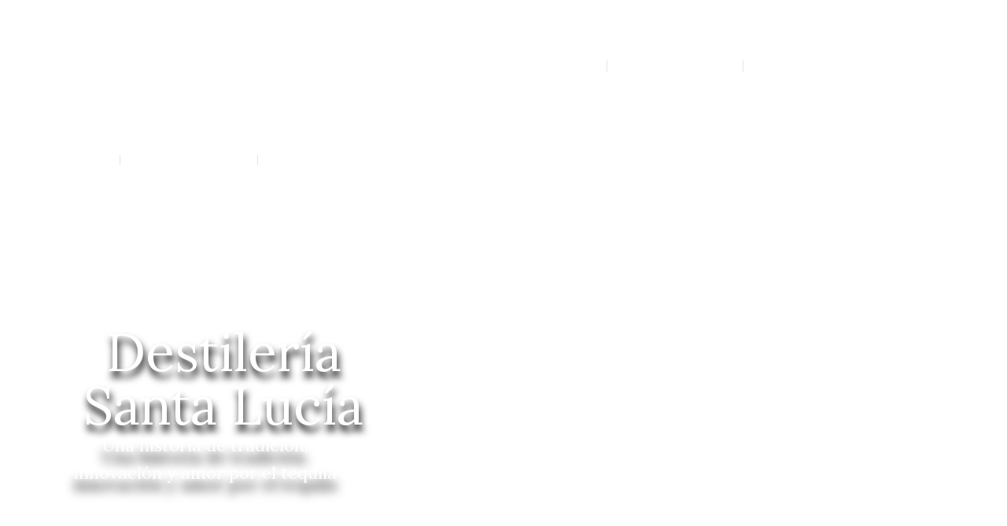

--- FILE ---
content_type: text/html; charset=UTF-8
request_url: https://destileriasantalucia.com/
body_size: 69736
content:
<!doctype html>
<html lang="es-MX" prefix="og: https://ogp.me/ns#">
<head>
	<meta charset="UTF-8">
	<meta name="viewport" content="width=device-width, initial-scale=1">
	<link rel="profile" href="https://gmpg.org/xfn/11">
		<style>img:is([sizes="auto" i], [sizes^="auto," i]) { contain-intrinsic-size: 3000px 1500px }</style>
	
<!-- Search Engine Optimization by Rank Math - https://rankmath.com/ -->
<title>Destilería Santa Lucía - Destiler&iacute;a Santa Luc&iacute;a 2025</title><link rel="preload" data-rocket-preload as="image" href="https://destileriasantalucia.com/wp-content/uploads/2025/04/Captura-de-pantalla-2025-04-24-a-las-6.27.52%E2%80%AFp.m.webp" fetchpriority="high"><link rel="preload" data-rocket-preload as="style" href="https://fonts.googleapis.com/css?family=Lora%3A100%2C100italic%2C200%2C200italic%2C300%2C300italic%2C400%2C400italic%2C500%2C500italic%2C600%2C600italic%2C700%2C700italic%2C800%2C800italic%2C900%2C900italic&#038;display=swap" /><link rel="stylesheet" href="https://fonts.googleapis.com/css?family=Lora%3A100%2C100italic%2C200%2C200italic%2C300%2C300italic%2C400%2C400italic%2C500%2C500italic%2C600%2C600italic%2C700%2C700italic%2C800%2C800italic%2C900%2C900italic&#038;display=swap" media="print" onload="this.media='all'" /><noscript><link rel="stylesheet" href="https://fonts.googleapis.com/css?family=Lora%3A100%2C100italic%2C200%2C200italic%2C300%2C300italic%2C400%2C400italic%2C500%2C500italic%2C600%2C600italic%2C700%2C700italic%2C800%2C800italic%2C900%2C900italic&#038;display=swap" /></noscript>
<meta name="description" content="Una historia de tradición, innovación y amor por el Tequila"/>
<meta name="robots" content="index, follow, max-snippet:-1, max-video-preview:-1, max-image-preview:large"/>
<link rel="canonical" href="https://destileriasantalucia.com/" />
<meta property="og:locale" content="es_MX" />
<meta property="og:type" content="website" />
<meta property="og:title" content="Destilería Santa Lucía - Destiler&iacute;a Santa Luc&iacute;a 2025" />
<meta property="og:description" content="Una historia de tradición, innovación y amor por el Tequila" />
<meta property="og:url" content="https://destileriasantalucia.com/" />
<meta property="og:site_name" content="Destilería Santa Lucía" />
<meta property="og:updated_time" content="2026-01-13T10:13:42-06:00" />
<meta property="og:image" content="https://destileriasantalucia.com/wp-content/uploads/2025/11/DSL.jpg" />
<meta property="og:image:secure_url" content="https://destileriasantalucia.com/wp-content/uploads/2025/11/DSL.jpg" />
<meta property="og:image:width" content="1268" />
<meta property="og:image:height" content="700" />
<meta property="og:image:alt" content="Destilería Santa Lucía" />
<meta property="og:image:type" content="image/jpeg" />
<meta property="article:published_time" content="2024-10-09T18:05:26-06:00" />
<meta property="article:modified_time" content="2026-01-13T10:13:42-06:00" />
<meta name="twitter:card" content="summary_large_image" />
<meta name="twitter:title" content="Destilería Santa Lucía - Destiler&iacute;a Santa Luc&iacute;a 2025" />
<meta name="twitter:description" content="Una historia de tradición, innovación y amor por el Tequila" />
<meta name="twitter:image" content="https://destileriasantalucia.com/wp-content/uploads/2025/11/DSL.jpg" />
<meta name="twitter:label1" content="Written by" />
<meta name="twitter:data1" content="Jgodinez" />
<meta name="twitter:label2" content="Time to read" />
<meta name="twitter:data2" content="1 minuto" />
<script type="application/ld+json" class="rank-math-schema">{"@context":"https://schema.org","@graph":[{"@type":["Corporation","Organization"],"@id":"https://destileriasantalucia.com/#organization","name":"Destiler\u00eda Santa Luc\u00eda","url":"https://destileriasantalucia.com","logo":{"@type":"ImageObject","@id":"https://destileriasantalucia.com/#logo","url":"https://destileriasantalucia.com/wp-content/uploads/2024/11/logo-google-DSL.jpg","contentUrl":"https://destileriasantalucia.com/wp-content/uploads/2024/11/logo-google-DSL.jpg","caption":"Destiler\u00eda Santa Luc\u00eda","inLanguage":"es","width":"112","height":"112"}},{"@type":"WebSite","@id":"https://destileriasantalucia.com/#website","url":"https://destileriasantalucia.com","name":"Destiler\u00eda Santa Luc\u00eda","alternateName":"Destiler\u00eda Santa Luc\u00eda","publisher":{"@id":"https://destileriasantalucia.com/#organization"},"inLanguage":"es","potentialAction":{"@type":"SearchAction","target":"https://destileriasantalucia.com/?s={search_term_string}","query-input":"required name=search_term_string"}},{"@type":"ImageObject","@id":"https://destileriasantalucia.com/wp-content/uploads/2025/11/DSL.jpg","url":"https://destileriasantalucia.com/wp-content/uploads/2025/11/DSL.jpg","width":"1268","height":"700","inLanguage":"es"},{"@type":"WebPage","@id":"https://destileriasantalucia.com/#webpage","url":"https://destileriasantalucia.com/","name":"Destiler\u00eda Santa Luc\u00eda - Destiler&iacute;a Santa Luc&iacute;a 2025","datePublished":"2024-10-09T18:05:26-06:00","dateModified":"2026-01-13T10:13:42-06:00","about":{"@id":"https://destileriasantalucia.com/#organization"},"isPartOf":{"@id":"https://destileriasantalucia.com/#website"},"primaryImageOfPage":{"@id":"https://destileriasantalucia.com/wp-content/uploads/2025/11/DSL.jpg"},"inLanguage":"es"},{"@type":"Person","@id":"https://destileriasantalucia.com/author/y2qm8j/","name":"Jgodinez","url":"https://destileriasantalucia.com/author/y2qm8j/","image":{"@type":"ImageObject","@id":"https://secure.gravatar.com/avatar/0220b8ecf165011b597822a0217c6d3e94b43f8ef79f5f9c55262658b88c90ab?s=96&amp;d=mm&amp;r=g","url":"https://secure.gravatar.com/avatar/0220b8ecf165011b597822a0217c6d3e94b43f8ef79f5f9c55262658b88c90ab?s=96&amp;d=mm&amp;r=g","caption":"Jgodinez","inLanguage":"es"},"sameAs":["https://destileriasantalucia.com"],"worksFor":{"@id":"https://destileriasantalucia.com/#organization"}},{"@type":"Article","headline":"Destiler\u00eda Santa Luc\u00eda - Destiler&iacute;a Santa Luc&iacute;a 2025","keywords":"Destiler\u00eda Santa Luc\u00eda,Fabricaci\u00f3n de tequila,Maquila de tequila","datePublished":"2024-10-09T18:05:26-06:00","dateModified":"2026-01-13T10:13:42-06:00","author":{"@id":"https://destileriasantalucia.com/author/y2qm8j/","name":"Jgodinez"},"publisher":{"@id":"https://destileriasantalucia.com/#organization"},"description":"Una historia de tradici\u00f3n, innovaci\u00f3n y amor por el Tequila","name":"Destiler\u00eda Santa Luc\u00eda - Destiler&iacute;a Santa Luc&iacute;a 2025","@id":"https://destileriasantalucia.com/#richSnippet","isPartOf":{"@id":"https://destileriasantalucia.com/#webpage"},"image":{"@id":"https://destileriasantalucia.com/wp-content/uploads/2025/11/DSL.jpg"},"inLanguage":"es","mainEntityOfPage":{"@id":"https://destileriasantalucia.com/#webpage"}}]}</script>
<!-- /Rank Math WordPress SEO plugin -->

<link rel='dns-prefetch' href='//www.googletagmanager.com' />
<link href='https://fonts.gstatic.com' crossorigin rel='preconnect' />
<link rel="alternate" type="application/rss+xml" title="Destiler&iacute;a Santa Luc&iacute;a 2025 &raquo; Feed" href="https://destileriasantalucia.com/feed/" />
<link rel="alternate" type="application/rss+xml" title="Destiler&iacute;a Santa Luc&iacute;a 2025 &raquo; RSS de los comentarios" href="https://destileriasantalucia.com/comments/feed/" />
<style id='wp-emoji-styles-inline-css'>

	img.wp-smiley, img.emoji {
		display: inline !important;
		border: none !important;
		box-shadow: none !important;
		height: 1em !important;
		width: 1em !important;
		margin: 0 0.07em !important;
		vertical-align: -0.1em !important;
		background: none !important;
		padding: 0 !important;
	}
</style>
<style id='global-styles-inline-css'>
:root{--wp--preset--aspect-ratio--square: 1;--wp--preset--aspect-ratio--4-3: 4/3;--wp--preset--aspect-ratio--3-4: 3/4;--wp--preset--aspect-ratio--3-2: 3/2;--wp--preset--aspect-ratio--2-3: 2/3;--wp--preset--aspect-ratio--16-9: 16/9;--wp--preset--aspect-ratio--9-16: 9/16;--wp--preset--color--black: #000000;--wp--preset--color--cyan-bluish-gray: #abb8c3;--wp--preset--color--white: #ffffff;--wp--preset--color--pale-pink: #f78da7;--wp--preset--color--vivid-red: #cf2e2e;--wp--preset--color--luminous-vivid-orange: #ff6900;--wp--preset--color--luminous-vivid-amber: #fcb900;--wp--preset--color--light-green-cyan: #7bdcb5;--wp--preset--color--vivid-green-cyan: #00d084;--wp--preset--color--pale-cyan-blue: #8ed1fc;--wp--preset--color--vivid-cyan-blue: #0693e3;--wp--preset--color--vivid-purple: #9b51e0;--wp--preset--gradient--vivid-cyan-blue-to-vivid-purple: linear-gradient(135deg,rgba(6,147,227,1) 0%,rgb(155,81,224) 100%);--wp--preset--gradient--light-green-cyan-to-vivid-green-cyan: linear-gradient(135deg,rgb(122,220,180) 0%,rgb(0,208,130) 100%);--wp--preset--gradient--luminous-vivid-amber-to-luminous-vivid-orange: linear-gradient(135deg,rgba(252,185,0,1) 0%,rgba(255,105,0,1) 100%);--wp--preset--gradient--luminous-vivid-orange-to-vivid-red: linear-gradient(135deg,rgba(255,105,0,1) 0%,rgb(207,46,46) 100%);--wp--preset--gradient--very-light-gray-to-cyan-bluish-gray: linear-gradient(135deg,rgb(238,238,238) 0%,rgb(169,184,195) 100%);--wp--preset--gradient--cool-to-warm-spectrum: linear-gradient(135deg,rgb(74,234,220) 0%,rgb(151,120,209) 20%,rgb(207,42,186) 40%,rgb(238,44,130) 60%,rgb(251,105,98) 80%,rgb(254,248,76) 100%);--wp--preset--gradient--blush-light-purple: linear-gradient(135deg,rgb(255,206,236) 0%,rgb(152,150,240) 100%);--wp--preset--gradient--blush-bordeaux: linear-gradient(135deg,rgb(254,205,165) 0%,rgb(254,45,45) 50%,rgb(107,0,62) 100%);--wp--preset--gradient--luminous-dusk: linear-gradient(135deg,rgb(255,203,112) 0%,rgb(199,81,192) 50%,rgb(65,88,208) 100%);--wp--preset--gradient--pale-ocean: linear-gradient(135deg,rgb(255,245,203) 0%,rgb(182,227,212) 50%,rgb(51,167,181) 100%);--wp--preset--gradient--electric-grass: linear-gradient(135deg,rgb(202,248,128) 0%,rgb(113,206,126) 100%);--wp--preset--gradient--midnight: linear-gradient(135deg,rgb(2,3,129) 0%,rgb(40,116,252) 100%);--wp--preset--font-size--small: 13px;--wp--preset--font-size--medium: 20px;--wp--preset--font-size--large: 36px;--wp--preset--font-size--x-large: 42px;--wp--preset--spacing--20: 0.44rem;--wp--preset--spacing--30: 0.67rem;--wp--preset--spacing--40: 1rem;--wp--preset--spacing--50: 1.5rem;--wp--preset--spacing--60: 2.25rem;--wp--preset--spacing--70: 3.38rem;--wp--preset--spacing--80: 5.06rem;--wp--preset--shadow--natural: 6px 6px 9px rgba(0, 0, 0, 0.2);--wp--preset--shadow--deep: 12px 12px 50px rgba(0, 0, 0, 0.4);--wp--preset--shadow--sharp: 6px 6px 0px rgba(0, 0, 0, 0.2);--wp--preset--shadow--outlined: 6px 6px 0px -3px rgba(255, 255, 255, 1), 6px 6px rgba(0, 0, 0, 1);--wp--preset--shadow--crisp: 6px 6px 0px rgba(0, 0, 0, 1);}:root { --wp--style--global--content-size: 800px;--wp--style--global--wide-size: 1200px; }:where(body) { margin: 0; }.wp-site-blocks > .alignleft { float: left; margin-right: 2em; }.wp-site-blocks > .alignright { float: right; margin-left: 2em; }.wp-site-blocks > .aligncenter { justify-content: center; margin-left: auto; margin-right: auto; }:where(.wp-site-blocks) > * { margin-block-start: 24px; margin-block-end: 0; }:where(.wp-site-blocks) > :first-child { margin-block-start: 0; }:where(.wp-site-blocks) > :last-child { margin-block-end: 0; }:root { --wp--style--block-gap: 24px; }:root :where(.is-layout-flow) > :first-child{margin-block-start: 0;}:root :where(.is-layout-flow) > :last-child{margin-block-end: 0;}:root :where(.is-layout-flow) > *{margin-block-start: 24px;margin-block-end: 0;}:root :where(.is-layout-constrained) > :first-child{margin-block-start: 0;}:root :where(.is-layout-constrained) > :last-child{margin-block-end: 0;}:root :where(.is-layout-constrained) > *{margin-block-start: 24px;margin-block-end: 0;}:root :where(.is-layout-flex){gap: 24px;}:root :where(.is-layout-grid){gap: 24px;}.is-layout-flow > .alignleft{float: left;margin-inline-start: 0;margin-inline-end: 2em;}.is-layout-flow > .alignright{float: right;margin-inline-start: 2em;margin-inline-end: 0;}.is-layout-flow > .aligncenter{margin-left: auto !important;margin-right: auto !important;}.is-layout-constrained > .alignleft{float: left;margin-inline-start: 0;margin-inline-end: 2em;}.is-layout-constrained > .alignright{float: right;margin-inline-start: 2em;margin-inline-end: 0;}.is-layout-constrained > .aligncenter{margin-left: auto !important;margin-right: auto !important;}.is-layout-constrained > :where(:not(.alignleft):not(.alignright):not(.alignfull)){max-width: var(--wp--style--global--content-size);margin-left: auto !important;margin-right: auto !important;}.is-layout-constrained > .alignwide{max-width: var(--wp--style--global--wide-size);}body .is-layout-flex{display: flex;}.is-layout-flex{flex-wrap: wrap;align-items: center;}.is-layout-flex > :is(*, div){margin: 0;}body .is-layout-grid{display: grid;}.is-layout-grid > :is(*, div){margin: 0;}body{padding-top: 0px;padding-right: 0px;padding-bottom: 0px;padding-left: 0px;}a:where(:not(.wp-element-button)){text-decoration: underline;}:root :where(.wp-element-button, .wp-block-button__link){background-color: #32373c;border-width: 0;color: #fff;font-family: inherit;font-size: inherit;line-height: inherit;padding: calc(0.667em + 2px) calc(1.333em + 2px);text-decoration: none;}.has-black-color{color: var(--wp--preset--color--black) !important;}.has-cyan-bluish-gray-color{color: var(--wp--preset--color--cyan-bluish-gray) !important;}.has-white-color{color: var(--wp--preset--color--white) !important;}.has-pale-pink-color{color: var(--wp--preset--color--pale-pink) !important;}.has-vivid-red-color{color: var(--wp--preset--color--vivid-red) !important;}.has-luminous-vivid-orange-color{color: var(--wp--preset--color--luminous-vivid-orange) !important;}.has-luminous-vivid-amber-color{color: var(--wp--preset--color--luminous-vivid-amber) !important;}.has-light-green-cyan-color{color: var(--wp--preset--color--light-green-cyan) !important;}.has-vivid-green-cyan-color{color: var(--wp--preset--color--vivid-green-cyan) !important;}.has-pale-cyan-blue-color{color: var(--wp--preset--color--pale-cyan-blue) !important;}.has-vivid-cyan-blue-color{color: var(--wp--preset--color--vivid-cyan-blue) !important;}.has-vivid-purple-color{color: var(--wp--preset--color--vivid-purple) !important;}.has-black-background-color{background-color: var(--wp--preset--color--black) !important;}.has-cyan-bluish-gray-background-color{background-color: var(--wp--preset--color--cyan-bluish-gray) !important;}.has-white-background-color{background-color: var(--wp--preset--color--white) !important;}.has-pale-pink-background-color{background-color: var(--wp--preset--color--pale-pink) !important;}.has-vivid-red-background-color{background-color: var(--wp--preset--color--vivid-red) !important;}.has-luminous-vivid-orange-background-color{background-color: var(--wp--preset--color--luminous-vivid-orange) !important;}.has-luminous-vivid-amber-background-color{background-color: var(--wp--preset--color--luminous-vivid-amber) !important;}.has-light-green-cyan-background-color{background-color: var(--wp--preset--color--light-green-cyan) !important;}.has-vivid-green-cyan-background-color{background-color: var(--wp--preset--color--vivid-green-cyan) !important;}.has-pale-cyan-blue-background-color{background-color: var(--wp--preset--color--pale-cyan-blue) !important;}.has-vivid-cyan-blue-background-color{background-color: var(--wp--preset--color--vivid-cyan-blue) !important;}.has-vivid-purple-background-color{background-color: var(--wp--preset--color--vivid-purple) !important;}.has-black-border-color{border-color: var(--wp--preset--color--black) !important;}.has-cyan-bluish-gray-border-color{border-color: var(--wp--preset--color--cyan-bluish-gray) !important;}.has-white-border-color{border-color: var(--wp--preset--color--white) !important;}.has-pale-pink-border-color{border-color: var(--wp--preset--color--pale-pink) !important;}.has-vivid-red-border-color{border-color: var(--wp--preset--color--vivid-red) !important;}.has-luminous-vivid-orange-border-color{border-color: var(--wp--preset--color--luminous-vivid-orange) !important;}.has-luminous-vivid-amber-border-color{border-color: var(--wp--preset--color--luminous-vivid-amber) !important;}.has-light-green-cyan-border-color{border-color: var(--wp--preset--color--light-green-cyan) !important;}.has-vivid-green-cyan-border-color{border-color: var(--wp--preset--color--vivid-green-cyan) !important;}.has-pale-cyan-blue-border-color{border-color: var(--wp--preset--color--pale-cyan-blue) !important;}.has-vivid-cyan-blue-border-color{border-color: var(--wp--preset--color--vivid-cyan-blue) !important;}.has-vivid-purple-border-color{border-color: var(--wp--preset--color--vivid-purple) !important;}.has-vivid-cyan-blue-to-vivid-purple-gradient-background{background: var(--wp--preset--gradient--vivid-cyan-blue-to-vivid-purple) !important;}.has-light-green-cyan-to-vivid-green-cyan-gradient-background{background: var(--wp--preset--gradient--light-green-cyan-to-vivid-green-cyan) !important;}.has-luminous-vivid-amber-to-luminous-vivid-orange-gradient-background{background: var(--wp--preset--gradient--luminous-vivid-amber-to-luminous-vivid-orange) !important;}.has-luminous-vivid-orange-to-vivid-red-gradient-background{background: var(--wp--preset--gradient--luminous-vivid-orange-to-vivid-red) !important;}.has-very-light-gray-to-cyan-bluish-gray-gradient-background{background: var(--wp--preset--gradient--very-light-gray-to-cyan-bluish-gray) !important;}.has-cool-to-warm-spectrum-gradient-background{background: var(--wp--preset--gradient--cool-to-warm-spectrum) !important;}.has-blush-light-purple-gradient-background{background: var(--wp--preset--gradient--blush-light-purple) !important;}.has-blush-bordeaux-gradient-background{background: var(--wp--preset--gradient--blush-bordeaux) !important;}.has-luminous-dusk-gradient-background{background: var(--wp--preset--gradient--luminous-dusk) !important;}.has-pale-ocean-gradient-background{background: var(--wp--preset--gradient--pale-ocean) !important;}.has-electric-grass-gradient-background{background: var(--wp--preset--gradient--electric-grass) !important;}.has-midnight-gradient-background{background: var(--wp--preset--gradient--midnight) !important;}.has-small-font-size{font-size: var(--wp--preset--font-size--small) !important;}.has-medium-font-size{font-size: var(--wp--preset--font-size--medium) !important;}.has-large-font-size{font-size: var(--wp--preset--font-size--large) !important;}.has-x-large-font-size{font-size: var(--wp--preset--font-size--x-large) !important;}
:root :where(.wp-block-pullquote){font-size: 1.5em;line-height: 1.6;}
</style>
<link data-minify="1" rel='stylesheet' id='trp-language-switcher-style-css' href='https://destileriasantalucia.com/wp-content/cache/background-css/1/destileriasantalucia.com/wp-content/cache/min/1/wp-content/plugins/translatepress-multilingual/assets/css/trp-language-switcher.css?ver=1759420686&wpr_t=1768575318' media='all' />
<link rel='stylesheet' id='qi-addons-for-elementor-grid-style-css' href='https://destileriasantalucia.com/wp-content/plugins/qi-addons-for-elementor/assets/css/grid.min.css?ver=1.9.5' media='all' />
<link rel='stylesheet' id='qi-addons-for-elementor-helper-parts-style-css' href='https://destileriasantalucia.com/wp-content/plugins/qi-addons-for-elementor/assets/css/helper-parts.min.css?ver=1.9.5' media='all' />
<link rel='stylesheet' id='qi-addons-for-elementor-style-css' href='https://destileriasantalucia.com/wp-content/plugins/qi-addons-for-elementor/assets/css/main.min.css?ver=1.9.5' media='all' />
<link data-minify="1" rel='stylesheet' id='hello-elementor-css' href='https://destileriasantalucia.com/wp-content/cache/min/1/wp-content/themes/hello-elementor/assets/css/reset.css?ver=1759420686' media='all' />
<link data-minify="1" rel='stylesheet' id='hello-elementor-theme-style-css' href='https://destileriasantalucia.com/wp-content/cache/min/1/wp-content/themes/hello-elementor/assets/css/theme.css?ver=1759420686' media='all' />
<link data-minify="1" rel='stylesheet' id='hello-elementor-header-footer-css' href='https://destileriasantalucia.com/wp-content/cache/min/1/wp-content/themes/hello-elementor/assets/css/header-footer.css?ver=1759420686' media='all' />
<link rel='stylesheet' id='elementor-frontend-css' href='https://destileriasantalucia.com/wp-content/plugins/elementor/assets/css/frontend.min.css?ver=3.34.1' media='all' />
<style id='elementor-frontend-inline-css'>
.elementor-kit-8{--e-global-color-primary:#AE8634;--e-global-color-secondary:#3E3E3A;--e-global-color-text:#000000;--e-global-color-accent:#AE8634;--e-global-color-7fb03fd:#FFFFFF;--e-global-typography-primary-font-family:"Lora";--e-global-typography-primary-font-size:2.2em;--e-global-typography-primary-font-weight:400;--e-global-typography-primary-line-height:45px;--e-global-typography-secondary-font-family:"Lora";--e-global-typography-secondary-font-size:0.7em;--e-global-typography-secondary-font-weight:600;--e-global-typography-secondary-text-transform:uppercase;--e-global-typography-secondary-letter-spacing:3.1px;--e-global-typography-text-font-family:"Lora";--e-global-typography-text-font-size:1.05em;--e-global-typography-text-font-weight:400;--e-global-typography-accent-font-family:"Lora";--e-global-typography-accent-font-size:0.8em;--e-global-typography-accent-font-weight:700;--e-global-typography-accent-text-transform:uppercase;--e-global-typography-accent-letter-spacing:3px;background-color:#FFFFFF;font-family:var( --e-global-typography-text-font-family ), serif;font-size:var( --e-global-typography-text-font-size );font-weight:var( --e-global-typography-text-font-weight );--e-page-transition-entrance-animation:e-page-transition-fade-out;--e-page-transition-animation-duration:800ms;--e-preloader-animation-duration:1500ms;--e-preloader-delay:0ms;--e-preloader-width:99px;}.elementor-kit-8 button,.elementor-kit-8 input[type="button"],.elementor-kit-8 input[type="submit"],.elementor-kit-8 .elementor-button{background-color:#FFFFFF00;font-family:"Lora", serif;font-size:0.9em;font-weight:700;text-transform:uppercase;letter-spacing:3px;color:var( --e-global-color-text );border-style:solid;border-width:1px 1px 1px 1px;border-color:var( --e-global-color-text );border-radius:0px 0px 0px 0px;}.elementor-kit-8 button:hover,.elementor-kit-8 button:focus,.elementor-kit-8 input[type="button"]:hover,.elementor-kit-8 input[type="button"]:focus,.elementor-kit-8 input[type="submit"]:hover,.elementor-kit-8 input[type="submit"]:focus,.elementor-kit-8 .elementor-button:hover,.elementor-kit-8 .elementor-button:focus{background-color:transparent;color:var( --e-global-color-primary );background-image:linear-gradient(180deg, #02010100 0%, #F2295B00 100%);border-style:solid;border-width:1px 1px 1px 1px;border-color:var( --e-global-color-primary );}.elementor-kit-8 e-page-transition{background-color:var( --e-global-color-text );}.elementor-kit-8 a{color:var( --e-global-color-accent );}.elementor-kit-8 a:hover{color:var( --e-global-color-accent );}.elementor-kit-8 h1{font-family:"Lora", serif;font-size:3.5em;font-weight:400;line-height:55px;}.elementor-kit-8 h2{color:var( --e-global-color-primary );font-family:var( --e-global-typography-primary-font-family ), serif;font-size:var( --e-global-typography-primary-font-size );font-weight:var( --e-global-typography-primary-font-weight );line-height:var( --e-global-typography-primary-line-height );}.elementor-section.elementor-section-boxed > .elementor-container{max-width:1140px;}.e-con{--container-max-width:1140px;--container-default-padding-top:0px;--container-default-padding-right:0px;--container-default-padding-bottom:0px;--container-default-padding-left:0px;}.elementor-widget:not(:last-child){margin-block-end:20px;}.elementor-element{--widgets-spacing:20px 20px;--widgets-spacing-row:20px;--widgets-spacing-column:20px;}{}h1.entry-title{display:var(--page-title-display);}.site-header{padding-inline-end:0px;padding-inline-start:0px;}@media(max-width:1024px){.elementor-kit-8{--e-global-typography-text-font-size:1.05em;--e-global-typography-accent-font-size:0.7em;font-size:var( --e-global-typography-text-font-size );}.elementor-kit-8 h1{font-size:3.5em;}.elementor-kit-8 h2{font-size:var( --e-global-typography-primary-font-size );line-height:var( --e-global-typography-primary-line-height );}.elementor-kit-8 button,.elementor-kit-8 input[type="button"],.elementor-kit-8 input[type="submit"],.elementor-kit-8 .elementor-button{font-size:0.9em;}.elementor-section.elementor-section-boxed > .elementor-container{max-width:1024px;}.e-con{--container-max-width:1024px;}}@media(max-width:767px){.elementor-kit-8{--e-global-typography-primary-font-size:2.3em;--e-global-typography-primary-line-height:1.1em;--e-global-typography-secondary-font-size:0.65em;--e-global-typography-secondary-line-height:13px;--e-global-typography-text-font-size:1.08em;--e-global-typography-accent-font-size:0.8em;--e-global-typography-accent-letter-spacing:1.7px;font-size:var( --e-global-typography-text-font-size );}.elementor-kit-8 h1{font-size:2.7em;line-height:1.1em;}.elementor-kit-8 h2{font-size:var( --e-global-typography-primary-font-size );line-height:var( --e-global-typography-primary-line-height );}.elementor-kit-8 button,.elementor-kit-8 input[type="button"],.elementor-kit-8 input[type="submit"],.elementor-kit-8 .elementor-button{font-size:0.8em;letter-spacing:1.7px;}.elementor-section.elementor-section-boxed > .elementor-container{max-width:767px;}.e-con{--container-max-width:767px;}}/* Start custom CSS *//* Captcha */
.grecaptcha-badge {
  visibility: hidden !important;
  display: none !important;
}

/* JUSTIFICADOS */

/* Mobile y tablet: justificado + última línea centrada */
@media (max-width: 1024px) {
  .justify-mobile {
    text-align: justify !important;
    text-justify: inter-word !important;
    -webkit-text-align-last: center !important;
    text-align-last: center !important;
    word-break: break-word;
    hyphens: auto;
  }
}

/* Tablet alineado a la izquierda */
@media (min-width: 601px) and (max-width: 1024px) {
  .alineacion-tablet {
    text-align: left !important;
    text-justify: auto !important;
    word-break: break-word;
    hyphens: auto;
  }
}

/* Mobile (menos de 600): justificado centrado */
@media (max-width: 600px) {
  .alineacion-tablet {
    text-align: justify !important;
    text-justify: inter-word !important;
    -webkit-text-align-last: center !important;
    text-align-last: center !important;
    word-break: break-word;
    hyphens: auto;
  }
}

/* Justify también en desktop */
.justify-desktop {
  text-align: justify !important;
  text-justify: inter-word !important;
  -webkit-text-align-last: center !important;
  text-align-last: center !important;
  word-break: break-word;
  hyphens: auto;
}

/* SELECCIÓN DE TEXTO */
::selection {
  background: #C5A059;
  color: #FFFFFF;
}
::-moz-selection {
  background: #C5A059;
  color: #FFFFFF;
}

/* Color normal */
.e-n-menu-title-text {
  color: #fff !important;
}

/* Color al hacer scroll */
.elementor-sticky--effects .e-n-menu-title-text {
  color: #000 !important;
}


/* MENÚ sticky: solo iconos, NO logos */
.elementor-sticky--effects .elementor-widget-social-icons svg path,
.elementor-sticky--effects .elementor-widget-icon svg path {
  fill: #000 !important;
}

/* PROTEGER LOGO (site-logo o widget imagen con SVG) */
.elementor-sticky--effects .elementor-widget-site-logo svg path,
.elementor-sticky--effects .menu-logo svg path,
.elementor-sticky--effects .elementor-widget-image[data-widget_type="image.default"] svg path {
  fill: inherit !important; /* respeta el color del archivo */
}

/* Idiomas (como ya tenías) */
.elementor-sticky--effects .elementor-widget-icon-list.idioma-icon .elementor-icon-list-text,
.elementor-sticky--effects .trp-ls-language-name{ color:#000 !important; }
.elementor-sticky--effects .elementor-widget-icon-list.idioma-icon .elementor-icon-list-icon svg path{
  fill:#000 !important;
}





.elementor-sticky--effects .elementor-element-c4c341f,
.elementor-sticky--effects .elementor-element-32d6153{
    border-color: #000!important;
    --border-color: #000!important;
}
.elementor-sticky--effects .elementor-widget-icon-list.idioma-icon .elementor-icon-list-text,
.elementor-sticky--effects .trp-ls-language-name{
    color: #000 !important;
}
.elementor-sticky--effects .elementor-widget-icon-list.idioma-icon .elementor-icon-list-icon svg,
.elementor-sticky--effects .elementor-widget-icon-list.idioma-icon .elementor-icon-list-icon path{
    fill: #000 !important;
    color: #000 !important;
}

/* Conservar el color negro en los menus donde notienen que cambiar */
/* Color normal */
.menu-blanco .e-n-menu-title-text {
  color: #000 !important;
}

/* Hover */
.menu-blanco .e-n-menu-title-text:hover {
  color: #C5A059 !important; /* O el color que uses para hover */
}

/* Sticky normal */
.menu-blanco.elementor-sticky--effects .e-n-menu-title-text {
  color: #000 !important;
}

/* Sticky hover */
.menu-blanco.elementor-sticky--effects .e-n-menu-title-text:hover {
  color: #C5A059 !important;
}/* End custom CSS */
.elementor-10 .elementor-element.elementor-element-0dcd025{--display:flex;--min-height:0px;--flex-direction:column-reverse;--container-widget-width:calc( ( 1 - var( --container-widget-flex-grow ) ) * 100% );--container-widget-height:initial;--container-widget-flex-grow:0;--container-widget-align-self:initial;--flex-wrap-mobile:wrap;--justify-content:flex-start;--align-items:center;--gap:0px 0px;--row-gap:0px;--column-gap:0px;--overlay-opacity:0.37;--margin-top:00px;--margin-bottom:0px;--margin-left:0px;--margin-right:0px;--padding-top:0em;--padding-bottom:0em;--padding-left:3em;--padding-right:3em;--z-index:0;}.elementor-10 .elementor-element.elementor-element-0dcd025:not(.elementor-motion-effects-element-type-background), .elementor-10 .elementor-element.elementor-element-0dcd025 > .elementor-motion-effects-container > .elementor-motion-effects-layer{background-color:#3E3E3A00;}.elementor-10 .elementor-element.elementor-element-0dcd025::before, .elementor-10 .elementor-element.elementor-element-0dcd025 > .elementor-background-video-container::before, .elementor-10 .elementor-element.elementor-element-0dcd025 > .e-con-inner > .elementor-background-video-container::before, .elementor-10 .elementor-element.elementor-element-0dcd025 > .elementor-background-slideshow::before, .elementor-10 .elementor-element.elementor-element-0dcd025 > .e-con-inner > .elementor-background-slideshow::before, .elementor-10 .elementor-element.elementor-element-0dcd025 > .elementor-motion-effects-container > .elementor-motion-effects-layer::before{background-color:transparent;--background-overlay:'';background-image:linear-gradient(180deg, #000000D1 0%, #2E2E2A7A 100%);}.elementor-10 .elementor-element.elementor-element-57650bf{--display:flex;--min-height:100vh;--flex-direction:column-reverse;--container-widget-width:calc( ( 1 - var( --container-widget-flex-grow ) ) * 100% );--container-widget-height:initial;--container-widget-flex-grow:0;--container-widget-align-self:initial;--flex-wrap-mobile:wrap;--justify-content:flex-start;--align-items:center;--gap:0px 0px;--row-gap:0px;--column-gap:0px;--overlay-opacity:0.37;--margin-top:0px;--margin-bottom:0px;--margin-left:0px;--margin-right:0px;--padding-top:0em;--padding-bottom:0em;--padding-left:3em;--padding-right:3em;--z-index:0;}.elementor-10 .elementor-element.elementor-element-57650bf:not(.elementor-motion-effects-element-type-background), .elementor-10 .elementor-element.elementor-element-57650bf > .elementor-motion-effects-container > .elementor-motion-effects-layer{background-color:var( --e-global-color-secondary );background:var(--wpr-bg-6f3f79d4-eef0-4a6f-a4a1-3a791a619aa3) 50% 50%;background-size:cover;}.elementor-10 .elementor-element.elementor-element-57650bf::before, .elementor-10 .elementor-element.elementor-element-57650bf > .elementor-background-video-container::before, .elementor-10 .elementor-element.elementor-element-57650bf > .e-con-inner > .elementor-background-video-container::before, .elementor-10 .elementor-element.elementor-element-57650bf > .elementor-background-slideshow::before, .elementor-10 .elementor-element.elementor-element-57650bf > .e-con-inner > .elementor-background-slideshow::before, .elementor-10 .elementor-element.elementor-element-57650bf > .elementor-motion-effects-container > .elementor-motion-effects-layer::before{background-color:transparent;--background-overlay:'';background-image:linear-gradient(180deg, #000000D1 0%, #2E2E2A7A 100%);}.elementor-10 .elementor-element.elementor-element-2755b0d{--display:flex;--justify-content:flex-end;--align-items:center;--container-widget-width:calc( ( 1 - var( --container-widget-flex-grow ) ) * 100% );--gap:10px 10px;--row-gap:10px;--column-gap:10px;border-style:solid;--border-style:solid;border-width:00px 0px 0px 0px;--border-top-width:00px;--border-right-width:0px;--border-bottom-width:0px;--border-left-width:0px;border-color:var( --e-global-color-7fb03fd );--border-color:var( --e-global-color-7fb03fd );--margin-top:0em;--margin-bottom:0em;--margin-left:0em;--margin-right:0em;--padding-top:4em;--padding-bottom:6em;--padding-left:2em;--padding-right:2em;}.elementor-10 .elementor-element.elementor-element-3c83a30{width:var( --container-widget-width, 401px );max-width:401px;--container-widget-width:401px;--container-widget-flex-grow:0;text-align:center;}.elementor-10 .elementor-element.elementor-element-3c83a30 .elementor-heading-title{font-family:"Lora", serif;font-size:4em;font-weight:100;line-height:68px;text-shadow:2px 8px 10px #000000;color:var( --e-global-color-7fb03fd );}.elementor-10 .elementor-element.elementor-element-e57e8a3{width:var( --container-widget-width, 355px );max-width:355px;--container-widget-width:355px;--container-widget-flex-grow:0;text-align:center;}.elementor-10 .elementor-element.elementor-element-e57e8a3 .elementor-heading-title{font-family:"Lora", serif;font-size:1.3em;font-weight:300;line-height:35px;text-shadow:0px 15px 13px #000000;color:var( --e-global-color-7fb03fd );}.elementor-10 .elementor-element.elementor-element-58f68a0{--display:flex;--min-height:0px;--flex-direction:column;--container-widget-width:calc( ( 1 - var( --container-widget-flex-grow ) ) * 100% );--container-widget-height:initial;--container-widget-flex-grow:0;--container-widget-align-self:initial;--flex-wrap-mobile:wrap;--justify-content:flex-start;--align-items:center;--gap:10px 10px;--row-gap:10px;--column-gap:10px;--overlay-opacity:0.5;--padding-top:4em;--padding-bottom:5em;--padding-left:2em;--padding-right:2em;}.elementor-10 .elementor-element.elementor-element-58f68a0::before, .elementor-10 .elementor-element.elementor-element-58f68a0 > .elementor-background-video-container::before, .elementor-10 .elementor-element.elementor-element-58f68a0 > .e-con-inner > .elementor-background-video-container::before, .elementor-10 .elementor-element.elementor-element-58f68a0 > .elementor-background-slideshow::before, .elementor-10 .elementor-element.elementor-element-58f68a0 > .e-con-inner > .elementor-background-slideshow::before, .elementor-10 .elementor-element.elementor-element-58f68a0 > .elementor-motion-effects-container > .elementor-motion-effects-layer::before{--background-overlay:'';}.elementor-10 .elementor-element.elementor-element-6982ba2{--display:flex;--flex-direction:row;--container-widget-width:calc( ( 1 - var( --container-widget-flex-grow ) ) * 100% );--container-widget-height:100%;--container-widget-flex-grow:1;--container-widget-align-self:stretch;--flex-wrap-mobile:wrap;--justify-content:center;--align-items:center;--gap:11px 11px;--row-gap:11px;--column-gap:11px;--margin-top:0px;--margin-bottom:0px;--margin-left:0px;--margin-right:0px;--padding-top:0px;--padding-bottom:0px;--padding-left:0px;--padding-right:0px;}.elementor-10 .elementor-element.elementor-element-6982ba2.e-con{--align-self:center;}.elementor-10 .elementor-element.elementor-element-db6e589{--divider-border-style:solid;--divider-color:#000;--divider-border-width:1px;width:var( --container-widget-width, 39px );max-width:39px;--container-widget-width:39px;--container-widget-flex-grow:0;}.elementor-10 .elementor-element.elementor-element-db6e589 > .elementor-widget-container{margin:0em 0em 0em 0em;}.elementor-10 .elementor-element.elementor-element-db6e589 .elementor-divider-separator{width:100%;margin:0 auto;margin-center:0;}.elementor-10 .elementor-element.elementor-element-db6e589 .elementor-divider{text-align:center;padding-block-start:15px;padding-block-end:15px;}.elementor-10 .elementor-element.elementor-element-9165a24{width:auto;max-width:auto;text-align:center;}.elementor-10 .elementor-element.elementor-element-9165a24 > .elementor-widget-container{padding:7px 0px 7px 0px;}.elementor-10 .elementor-element.elementor-element-9165a24.elementor-element{--align-self:center;}.elementor-10 .elementor-element.elementor-element-9165a24 .elementor-heading-title{font-family:"Lora", serif;font-size:0.6em;font-weight:600;text-transform:uppercase;line-height:17px;letter-spacing:3.1px;color:var( --e-global-color-secondary );}.elementor-10 .elementor-element.elementor-element-4d5b5a0{--divider-border-style:solid;--divider-color:#000;--divider-border-width:1px;width:var( --container-widget-width, 39px );max-width:39px;--container-widget-width:39px;--container-widget-flex-grow:0;}.elementor-10 .elementor-element.elementor-element-4d5b5a0 > .elementor-widget-container{margin:0em 0em 0em 0em;}.elementor-10 .elementor-element.elementor-element-4d5b5a0 .elementor-divider-separator{width:100%;margin:0 auto;margin-center:0;}.elementor-10 .elementor-element.elementor-element-4d5b5a0 .elementor-divider{text-align:center;padding-block-start:15px;padding-block-end:15px;}.elementor-10 .elementor-element.elementor-element-b93d055{text-align:center;}.elementor-10 .elementor-element.elementor-element-9dea3c1{text-align:center;}.elementor-10 .elementor-element.elementor-element-649b0e7{--display:grid;--min-height:0px;--e-con-grid-template-columns:repeat(2, 1fr);--e-con-grid-template-rows:repeat(1, 1fr);--gap:0px 0px;--row-gap:0px;--column-gap:0px;--grid-auto-flow:row;--align-items:stretch;border-style:solid;--border-style:solid;border-width:1px 0px 1px 0px;--border-top-width:1px;--border-right-width:0px;--border-bottom-width:1px;--border-left-width:0px;border-color:var( --e-global-color-secondary );--border-color:var( --e-global-color-secondary );--margin-top:1em;--margin-bottom:0em;--margin-left:0em;--margin-right:0em;--padding-top:0px;--padding-bottom:0px;--padding-left:0px;--padding-right:0px;}.elementor-10 .elementor-element.elementor-element-47528d3{--display:flex;--min-height:0px;--justify-content:center;--gap:0px 0px;--row-gap:0px;--column-gap:0px;border-style:solid;--border-style:solid;border-width:0px 1px 0px 0px;--border-top-width:0px;--border-right-width:1px;--border-bottom-width:0px;--border-left-width:0px;border-color:var( --e-global-color-secondary );--border-color:var( --e-global-color-secondary );--border-radius:0px 0px 0px 0px;--margin-top:0em;--margin-bottom:0em;--margin-left:0em;--margin-right:0em;--padding-top:0px;--padding-bottom:0px;--padding-left:0px;--padding-right:0px;}.elementor-10 .elementor-element.elementor-element-47528d3.e-con{--align-self:center;}.elementor-10 .elementor-element.elementor-element-6bd5ac1{width:auto;max-width:auto;text-align:center;}.elementor-10 .elementor-element.elementor-element-6bd5ac1 > .elementor-widget-container{padding:7px 0px 7px 0px;}.elementor-10 .elementor-element.elementor-element-6bd5ac1.elementor-element{--align-self:center;}.elementor-10 .elementor-element.elementor-element-6bd5ac1 .elementor-heading-title{font-family:"Lora", serif;font-size:0.6em;font-weight:600;text-transform:uppercase;line-height:17px;letter-spacing:3.1px;color:var( --e-global-color-secondary );}.elementor-10 .elementor-element.elementor-element-a9f10ba{--display:flex;--min-height:0px;border-style:solid;--border-style:solid;border-width:0px 0px 0px 0px;--border-top-width:0px;--border-right-width:0px;--border-bottom-width:0px;--border-left-width:0px;border-color:var( --e-global-color-secondary );--border-color:var( --e-global-color-secondary );--border-radius:0px 0px 0px 0px;--margin-top:0px;--margin-bottom:0px;--margin-left:0px;--margin-right:0px;--padding-top:0px;--padding-bottom:0px;--padding-left:0px;--padding-right:0px;}.elementor-10 .elementor-element.elementor-element-a9f10ba.e-con{--align-self:center;}.elementor-10 .elementor-element.elementor-element-991085f{width:auto;max-width:auto;text-align:center;}.elementor-10 .elementor-element.elementor-element-991085f > .elementor-widget-container{padding:7px 0px 7px 0px;}.elementor-10 .elementor-element.elementor-element-991085f.elementor-element{--align-self:center;}.elementor-10 .elementor-element.elementor-element-991085f .elementor-heading-title{font-family:"Lora", serif;font-size:0.6em;font-weight:600;text-transform:uppercase;line-height:17px;letter-spacing:3.1px;color:var( --e-global-color-secondary );}.elementor-10 .elementor-element.elementor-element-b7979be{--display:flex;--min-height:0px;--flex-direction:column;--container-widget-width:calc( ( 1 - var( --container-widget-flex-grow ) ) * 100% );--container-widget-height:initial;--container-widget-flex-grow:0;--container-widget-align-self:initial;--flex-wrap-mobile:wrap;--align-items:center;--overlay-opacity:1;--padding-top:2em;--padding-bottom:0em;--padding-left:2em;--padding-right:2em;}.elementor-10 .elementor-element.elementor-element-b7979be::before, .elementor-10 .elementor-element.elementor-element-b7979be > .elementor-background-video-container::before, .elementor-10 .elementor-element.elementor-element-b7979be > .e-con-inner > .elementor-background-video-container::before, .elementor-10 .elementor-element.elementor-element-b7979be > .elementor-background-slideshow::before, .elementor-10 .elementor-element.elementor-element-b7979be > .e-con-inner > .elementor-background-slideshow::before, .elementor-10 .elementor-element.elementor-element-b7979be > .elementor-motion-effects-container > .elementor-motion-effects-layer::before{background-image:var(--wpr-bg-1cd7f953-edc2-4d31-837b-76790d9dc76f);--background-overlay:'';background-position:bottom center;background-repeat:repeat-x;}.elementor-10 .elementor-element.elementor-element-c729740{width:var( --container-widget-width, 74% );max-width:74%;--container-widget-width:74%;--container-widget-flex-grow:0;z-index:4;}.elementor-10 .elementor-element.elementor-element-c729740 > .elementor-widget-container{margin:0em 0em 0em 0em;padding:0em 0em 0em 0em;box-shadow:0px 7px 28px 0px rgba(0, 0, 0, 0.33);}.elementor-10 .elementor-element.elementor-element-9bdfa79{--display:flex;--min-height:663px;--flex-direction:row;--container-widget-width:calc( ( 1 - var( --container-widget-flex-grow ) ) * 100% );--container-widget-height:100%;--container-widget-flex-grow:1;--container-widget-align-self:stretch;--flex-wrap-mobile:wrap;--justify-content:center;--align-items:stretch;--gap:0px 0px;--row-gap:0px;--column-gap:0px;--overlay-opacity:0.96;--margin-top:0em;--margin-bottom:0em;--margin-left:0em;--margin-right:0em;--padding-top:3em;--padding-bottom:0em;--padding-left:0em;--padding-right:0em;}.elementor-10 .elementor-element.elementor-element-9bdfa79:not(.elementor-motion-effects-element-type-background), .elementor-10 .elementor-element.elementor-element-9bdfa79 > .elementor-motion-effects-container > .elementor-motion-effects-layer{background-image:var(--wpr-bg-8face031-a196-493f-be98-23914fe23c6d);}.elementor-10 .elementor-element.elementor-element-9bdfa79::before, .elementor-10 .elementor-element.elementor-element-9bdfa79 > .elementor-background-video-container::before, .elementor-10 .elementor-element.elementor-element-9bdfa79 > .e-con-inner > .elementor-background-video-container::before, .elementor-10 .elementor-element.elementor-element-9bdfa79 > .elementor-background-slideshow::before, .elementor-10 .elementor-element.elementor-element-9bdfa79 > .e-con-inner > .elementor-background-slideshow::before, .elementor-10 .elementor-element.elementor-element-9bdfa79 > .elementor-motion-effects-container > .elementor-motion-effects-layer::before{--background-overlay:'';}.elementor-10 .elementor-element.elementor-element-53c1a9a{--display:flex;--min-height:0px;--justify-content:flex-end;--align-items:flex-end;--container-widget-width:calc( ( 1 - var( --container-widget-flex-grow ) ) * 100% );--margin-top:0px;--margin-bottom:0px;--margin-left:0px;--margin-right:0px;--padding-top:0px;--padding-bottom:0px;--padding-left:0px;--padding-right:0px;}.elementor-10 .elementor-element.elementor-element-ce6cb36{text-align:end;}.elementor-10 .elementor-element.elementor-element-ce6cb36 img{width:100%;}.elementor-10 .elementor-element.elementor-element-df818ad{--display:flex;--min-height:0px;--flex-direction:column;--container-widget-width:calc( ( 1 - var( --container-widget-flex-grow ) ) * 100% );--container-widget-height:initial;--container-widget-flex-grow:0;--container-widget-align-self:initial;--flex-wrap-mobile:wrap;--justify-content:center;--align-items:flex-start;--gap:20px 20px;--row-gap:20px;--column-gap:20px;--padding-top:0em;--padding-bottom:3em;--padding-left:2em;--padding-right:2em;}.elementor-10 .elementor-element.elementor-element-eb168e3{--display:flex;--align-items:center;--container-widget-width:calc( ( 1 - var( --container-widget-flex-grow ) ) * 100% );--gap:5px 5px;--row-gap:5px;--column-gap:5px;}.elementor-10 .elementor-element.elementor-element-eb168e3.e-con{--align-self:flex-start;}.elementor-10 .elementor-element.elementor-element-fd9ad84{--display:flex;--flex-direction:row;--container-widget-width:calc( ( 1 - var( --container-widget-flex-grow ) ) * 100% );--container-widget-height:100%;--container-widget-flex-grow:1;--container-widget-align-self:stretch;--flex-wrap-mobile:wrap;--justify-content:center;--align-items:center;--gap:11px 11px;--row-gap:11px;--column-gap:11px;--margin-top:0px;--margin-bottom:0px;--margin-left:0px;--margin-right:0px;--padding-top:0px;--padding-bottom:0px;--padding-left:0px;--padding-right:0px;}.elementor-10 .elementor-element.elementor-element-fd9ad84.e-con{--align-self:center;}.elementor-10 .elementor-element.elementor-element-87a7ebe{--divider-border-style:solid;--divider-color:#000;--divider-border-width:1px;width:var( --container-widget-width, 39px );max-width:39px;--container-widget-width:39px;--container-widget-flex-grow:0;}.elementor-10 .elementor-element.elementor-element-87a7ebe > .elementor-widget-container{margin:0em 0em 0em 0em;}.elementor-10 .elementor-element.elementor-element-87a7ebe .elementor-divider-separator{width:100%;margin:0 auto;margin-center:0;}.elementor-10 .elementor-element.elementor-element-87a7ebe .elementor-divider{text-align:center;padding-block-start:15px;padding-block-end:15px;}.elementor-10 .elementor-element.elementor-element-3956d88{width:auto;max-width:auto;text-align:center;}.elementor-10 .elementor-element.elementor-element-3956d88 > .elementor-widget-container{padding:7px 0px 7px 0px;}.elementor-10 .elementor-element.elementor-element-3956d88.elementor-element{--align-self:center;}.elementor-10 .elementor-element.elementor-element-3956d88 .elementor-heading-title{font-family:"Lora", serif;font-size:0.6em;font-weight:600;text-transform:uppercase;line-height:17px;letter-spacing:3.1px;color:var( --e-global-color-secondary );}.elementor-10 .elementor-element.elementor-element-72be279{--divider-border-style:solid;--divider-color:#000;--divider-border-width:1px;width:var( --container-widget-width, 39px );max-width:39px;--container-widget-width:39px;--container-widget-flex-grow:0;}.elementor-10 .elementor-element.elementor-element-72be279 > .elementor-widget-container{margin:0em 0em 0em 0em;}.elementor-10 .elementor-element.elementor-element-72be279 .elementor-divider-separator{width:100%;margin:0 auto;margin-center:0;}.elementor-10 .elementor-element.elementor-element-72be279 .elementor-divider{text-align:center;padding-block-start:15px;padding-block-end:15px;}.elementor-10 .elementor-element.elementor-element-a4af186{width:var( --container-widget-width, 500px );max-width:500px;--container-widget-width:500px;--container-widget-flex-grow:0;text-align:center;}.elementor-10 .elementor-element.elementor-element-a4af186 .elementor-heading-title{color:var( --e-global-color-primary );}.elementor-10 .elementor-element.elementor-element-c516c44 > .elementor-widget-container{margin:0px 0px 0px 0px;padding:1em 0em 2em 0em;}.elementor-10 .elementor-element.elementor-element-c516c44{text-align:center;color:var( --e-global-color-secondary );}.elementor-10 .elementor-element.elementor-element-70ccead .elementor-button{background-color:var( --e-global-color-secondary );font-family:"Lora", serif;font-size:0.8em;font-weight:700;text-transform:uppercase;letter-spacing:1.4px;fill:var( --e-global-color-7fb03fd );color:var( --e-global-color-7fb03fd );padding:1.5em 3em 1.5em 3em;}.elementor-10 .elementor-element.elementor-element-70ccead .elementor-button:hover, .elementor-10 .elementor-element.elementor-element-70ccead .elementor-button:focus{background-color:var( --e-global-color-primary );color:var( --e-global-color-7fb03fd );}.elementor-10 .elementor-element.elementor-element-70ccead .elementor-button:hover svg, .elementor-10 .elementor-element.elementor-element-70ccead .elementor-button:focus svg{fill:var( --e-global-color-7fb03fd );}.elementor-10 .elementor-element.elementor-element-f216b8d{--display:flex;--min-height:663px;--flex-direction:column;--container-widget-width:calc( ( 1 - var( --container-widget-flex-grow ) ) * 100% );--container-widget-height:initial;--container-widget-flex-grow:0;--container-widget-align-self:initial;--flex-wrap-mobile:wrap;--justify-content:center;--align-items:center;--gap:10px 10px;--row-gap:10px;--column-gap:10px;--overlay-opacity:0.17;--margin-top:0em;--margin-bottom:0em;--margin-left:0em;--margin-right:0em;--padding-top:0em;--padding-bottom:0em;--padding-left:2em;--padding-right:2em;}.elementor-10 .elementor-element.elementor-element-f216b8d:not(.elementor-motion-effects-element-type-background), .elementor-10 .elementor-element.elementor-element-f216b8d > .elementor-motion-effects-container > .elementor-motion-effects-layer{background-color:var( --e-global-color-text );background-image:var(--wpr-bg-c9574073-f4e8-481c-ba67-62175f3316d7);background-position:center center;background-repeat:no-repeat;background-size:cover;}.elementor-10 .elementor-element.elementor-element-f216b8d::before, .elementor-10 .elementor-element.elementor-element-f216b8d > .elementor-background-video-container::before, .elementor-10 .elementor-element.elementor-element-f216b8d > .e-con-inner > .elementor-background-video-container::before, .elementor-10 .elementor-element.elementor-element-f216b8d > .elementor-background-slideshow::before, .elementor-10 .elementor-element.elementor-element-f216b8d > .e-con-inner > .elementor-background-slideshow::before, .elementor-10 .elementor-element.elementor-element-f216b8d > .elementor-motion-effects-container > .elementor-motion-effects-layer::before{background-color:var( --e-global-color-text );--background-overlay:'';}.elementor-10 .elementor-element.elementor-element-3cd5242{--display:flex;--flex-direction:row;--container-widget-width:calc( ( 1 - var( --container-widget-flex-grow ) ) * 100% );--container-widget-height:100%;--container-widget-flex-grow:1;--container-widget-align-self:stretch;--flex-wrap-mobile:wrap;--justify-content:center;--align-items:center;--gap:11px 11px;--row-gap:11px;--column-gap:11px;--margin-top:0px;--margin-bottom:0px;--margin-left:0px;--margin-right:0px;--padding-top:0px;--padding-bottom:0px;--padding-left:0px;--padding-right:0px;}.elementor-10 .elementor-element.elementor-element-3cd5242.e-con{--align-self:center;}.elementor-10 .elementor-element.elementor-element-5fd5fb8{--divider-border-style:solid;--divider-color:var( --e-global-color-7fb03fd );--divider-border-width:1px;width:var( --container-widget-width, 39px );max-width:39px;--container-widget-width:39px;--container-widget-flex-grow:0;}.elementor-10 .elementor-element.elementor-element-5fd5fb8 > .elementor-widget-container{margin:0em 0em 0em 0em;}.elementor-10 .elementor-element.elementor-element-5fd5fb8 .elementor-divider-separator{width:100%;margin:0 auto;margin-center:0;}.elementor-10 .elementor-element.elementor-element-5fd5fb8 .elementor-divider{text-align:center;padding-block-start:15px;padding-block-end:15px;}.elementor-10 .elementor-element.elementor-element-5b275a7{width:auto;max-width:auto;text-align:center;}.elementor-10 .elementor-element.elementor-element-5b275a7 > .elementor-widget-container{padding:7px 0px 7px 0px;}.elementor-10 .elementor-element.elementor-element-5b275a7.elementor-element{--align-self:center;}.elementor-10 .elementor-element.elementor-element-5b275a7 .elementor-heading-title{font-family:"Lora", serif;font-size:0.7em;font-weight:600;text-transform:uppercase;letter-spacing:3.1px;color:var( --e-global-color-7fb03fd );}.elementor-10 .elementor-element.elementor-element-8642430{--divider-border-style:solid;--divider-color:var( --e-global-color-7fb03fd );--divider-border-width:1px;width:var( --container-widget-width, 39px );max-width:39px;--container-widget-width:39px;--container-widget-flex-grow:0;}.elementor-10 .elementor-element.elementor-element-8642430 > .elementor-widget-container{margin:0em 0em 0em 0em;}.elementor-10 .elementor-element.elementor-element-8642430 .elementor-divider-separator{width:100%;margin:0 auto;margin-center:0;}.elementor-10 .elementor-element.elementor-element-8642430 .elementor-divider{text-align:center;padding-block-start:15px;padding-block-end:15px;}.elementor-10 .elementor-element.elementor-element-137c1c0{text-align:center;}.elementor-10 .elementor-element.elementor-element-137c1c0 .elementor-heading-title{color:var( --e-global-color-7fb03fd );}.elementor-10 .elementor-element.elementor-element-0ad3551{text-align:center;font-family:var( --e-global-typography-text-font-family ), serif;font-size:var( --e-global-typography-text-font-size );font-weight:var( --e-global-typography-text-font-weight );color:var( --e-global-color-7fb03fd );}.elementor-10 .elementor-element.elementor-element-d0663fd .elementor-button{background-color:var( --e-global-color-7fb03fd );font-family:"Lora", serif;font-size:0.8em;font-weight:700;text-transform:uppercase;letter-spacing:1.4px;fill:var( --e-global-color-text );color:var( --e-global-color-text );padding:1.5em 3em 1.5em 3em;}.elementor-10 .elementor-element.elementor-element-d0663fd .elementor-button:hover, .elementor-10 .elementor-element.elementor-element-d0663fd .elementor-button:focus{background-color:var( --e-global-color-primary );color:var( --e-global-color-7fb03fd );}.elementor-10 .elementor-element.elementor-element-d0663fd .elementor-button:hover svg, .elementor-10 .elementor-element.elementor-element-d0663fd .elementor-button:focus svg{fill:var( --e-global-color-7fb03fd );}.elementor-10 .elementor-element.elementor-element-b42794f{--display:flex;--flex-direction:column;--container-widget-width:100%;--container-widget-height:initial;--container-widget-flex-grow:0;--container-widget-align-self:initial;--flex-wrap-mobile:wrap;--justify-content:center;--margin-top:0em;--margin-bottom:0em;--margin-left:0em;--margin-right:0em;--padding-top:1em;--padding-bottom:1em;--padding-left:0em;--padding-right:0em;}.elementor-10 .elementor-element.elementor-element-396cc8c{--e-image-carousel-slides-to-show:8;}.elementor-10 .elementor-element.elementor-element-396cc8c .swiper-wrapper{display:flex;align-items:center;}.elementor-10 .elementor-element.elementor-element-fcf305c{--display:flex;--min-height:708px;--flex-direction:row;--container-widget-width:calc( ( 1 - var( --container-widget-flex-grow ) ) * 100% );--container-widget-height:100%;--container-widget-flex-grow:1;--container-widget-align-self:stretch;--flex-wrap-mobile:wrap;--justify-content:center;--align-items:stretch;--gap:0px 0px;--row-gap:0px;--column-gap:0px;--overlay-opacity:0.75;border-style:solid;--border-style:solid;border-width:1px 0px 1px 0px;--border-top-width:1px;--border-right-width:0px;--border-bottom-width:1px;--border-left-width:0px;--border-radius:0em 0em 0em 0em;--padding-top:0em;--padding-bottom:0em;--padding-left:0em;--padding-right:0em;}.elementor-10 .elementor-element.elementor-element-fcf305c::before, .elementor-10 .elementor-element.elementor-element-fcf305c > .elementor-background-video-container::before, .elementor-10 .elementor-element.elementor-element-fcf305c > .e-con-inner > .elementor-background-video-container::before, .elementor-10 .elementor-element.elementor-element-fcf305c > .elementor-background-slideshow::before, .elementor-10 .elementor-element.elementor-element-fcf305c > .e-con-inner > .elementor-background-slideshow::before, .elementor-10 .elementor-element.elementor-element-fcf305c > .elementor-motion-effects-container > .elementor-motion-effects-layer::before{--background-overlay:'';}.elementor-10 .elementor-element.elementor-element-6bd93a1{--display:flex;--flex-direction:column;--container-widget-width:100%;--container-widget-height:initial;--container-widget-flex-grow:0;--container-widget-align-self:initial;--flex-wrap-mobile:wrap;}.elementor-10 .elementor-element.elementor-element-cc2350b{--display:flex;--flex-direction:column;--container-widget-width:calc( ( 1 - var( --container-widget-flex-grow ) ) * 100% );--container-widget-height:initial;--container-widget-flex-grow:0;--container-widget-align-self:initial;--flex-wrap-mobile:wrap;--justify-content:center;--align-items:center;--gap:15px 15px;--row-gap:15px;--column-gap:15px;--margin-top:0px;--margin-bottom:0px;--margin-left:0px;--margin-right:0px;--padding-top:0em;--padding-bottom:00em;--padding-left:3em;--padding-right:3em;}.elementor-10 .elementor-element.elementor-element-c01e46f{--display:flex;--flex-direction:row;--container-widget-width:calc( ( 1 - var( --container-widget-flex-grow ) ) * 100% );--container-widget-height:100%;--container-widget-flex-grow:1;--container-widget-align-self:stretch;--flex-wrap-mobile:wrap;--justify-content:center;--align-items:center;--gap:11px 11px;--row-gap:11px;--column-gap:11px;--margin-top:0px;--margin-bottom:0px;--margin-left:0px;--margin-right:0px;--padding-top:0px;--padding-bottom:0px;--padding-left:0px;--padding-right:0px;}.elementor-10 .elementor-element.elementor-element-c01e46f.e-con{--align-self:center;}.elementor-10 .elementor-element.elementor-element-51e2822{--divider-border-style:solid;--divider-color:#000;--divider-border-width:1px;width:var( --container-widget-width, 39px );max-width:39px;--container-widget-width:39px;--container-widget-flex-grow:0;}.elementor-10 .elementor-element.elementor-element-51e2822 > .elementor-widget-container{margin:0em 0em 0em 0em;}.elementor-10 .elementor-element.elementor-element-51e2822 .elementor-divider-separator{width:100%;margin:0 auto;margin-center:0;}.elementor-10 .elementor-element.elementor-element-51e2822 .elementor-divider{text-align:center;padding-block-start:15px;padding-block-end:15px;}.elementor-10 .elementor-element.elementor-element-f45868c{width:auto;max-width:auto;text-align:center;}.elementor-10 .elementor-element.elementor-element-f45868c > .elementor-widget-container{padding:7px 0px 7px 0px;}.elementor-10 .elementor-element.elementor-element-f45868c.elementor-element{--align-self:center;}.elementor-10 .elementor-element.elementor-element-f45868c .elementor-heading-title{font-family:"Lora", serif;font-size:0.6em;font-weight:600;text-transform:uppercase;line-height:17px;letter-spacing:3.1px;color:var( --e-global-color-secondary );}.elementor-10 .elementor-element.elementor-element-8cd9485{--divider-border-style:solid;--divider-color:#000;--divider-border-width:1px;width:var( --container-widget-width, 39px );max-width:39px;--container-widget-width:39px;--container-widget-flex-grow:0;}.elementor-10 .elementor-element.elementor-element-8cd9485 > .elementor-widget-container{margin:0em 0em 0em 0em;}.elementor-10 .elementor-element.elementor-element-8cd9485 .elementor-divider-separator{width:100%;margin:0 auto;margin-center:0;}.elementor-10 .elementor-element.elementor-element-8cd9485 .elementor-divider{text-align:center;padding-block-start:15px;padding-block-end:15px;}.elementor-10 .elementor-element.elementor-element-983d5f9{width:var( --container-widget-width, 500px );max-width:500px;--container-widget-width:500px;--container-widget-flex-grow:0;text-align:center;}.elementor-10 .elementor-element.elementor-element-983d5f9 .elementor-heading-title{font-family:"Lora", serif;font-size:2.2em;font-weight:400;line-height:45px;color:var( --e-global-color-primary );}.elementor-10 .elementor-element.elementor-element-71fe2a6{width:var( --container-widget-width, 500px );max-width:500px;--container-widget-width:500px;--container-widget-flex-grow:0;text-align:center;font-family:var( --e-global-typography-text-font-family ), serif;font-size:var( --e-global-typography-text-font-size );font-weight:var( --e-global-typography-text-font-weight );color:var( --e-global-color-secondary );}.elementor-10 .elementor-element.elementor-element-caf94e0 .elementor-button{background-color:var( --e-global-color-secondary );font-family:"Lora", serif;font-size:0.8em;font-weight:700;text-transform:uppercase;letter-spacing:1.4px;fill:var( --e-global-color-7fb03fd );color:var( --e-global-color-7fb03fd );padding:1.5em 3em 1.5em 3em;}.elementor-10 .elementor-element.elementor-element-caf94e0 .elementor-button:hover, .elementor-10 .elementor-element.elementor-element-caf94e0 .elementor-button:focus{background-color:var( --e-global-color-primary );color:var( --e-global-color-7fb03fd );}.elementor-10 .elementor-element.elementor-element-caf94e0 .elementor-button:hover svg, .elementor-10 .elementor-element.elementor-element-caf94e0 .elementor-button:focus svg{fill:var( --e-global-color-7fb03fd );}:root{--page-title-display:none;}@media(min-width:768px){.elementor-10 .elementor-element.elementor-element-2755b0d{--width:97%;}.elementor-10 .elementor-element.elementor-element-58f68a0{--content-width:600px;}.elementor-10 .elementor-element.elementor-element-6982ba2{--width:300px;}.elementor-10 .elementor-element.elementor-element-649b0e7{--width:205px;}.elementor-10 .elementor-element.elementor-element-47528d3{--content-width:500px;}.elementor-10 .elementor-element.elementor-element-b7979be{--content-width:1200px;}.elementor-10 .elementor-element.elementor-element-53c1a9a{--width:100%;}.elementor-10 .elementor-element.elementor-element-df818ad{--content-width:100%;}.elementor-10 .elementor-element.elementor-element-eb168e3{--width:500px;}.elementor-10 .elementor-element.elementor-element-fd9ad84{--width:300px;}.elementor-10 .elementor-element.elementor-element-f216b8d{--content-width:600px;}.elementor-10 .elementor-element.elementor-element-3cd5242{--width:300px;}.elementor-10 .elementor-element.elementor-element-6bd93a1{--width:50%;}.elementor-10 .elementor-element.elementor-element-cc2350b{--width:50%;}.elementor-10 .elementor-element.elementor-element-c01e46f{--width:300px;}}@media(max-width:1024px) and (min-width:768px){.elementor-10 .elementor-element.elementor-element-58f68a0{--content-width:633px;}.elementor-10 .elementor-element.elementor-element-649b0e7{--width:200px;}.elementor-10 .elementor-element.elementor-element-b7979be{--content-width:633px;}.elementor-10 .elementor-element.elementor-element-9bdfa79{--width:1600px;}.elementor-10 .elementor-element.elementor-element-53c1a9a{--width:100%;}.elementor-10 .elementor-element.elementor-element-df818ad{--content-width:633px;}.elementor-10 .elementor-element.elementor-element-6bd93a1{--width:35%;}.elementor-10 .elementor-element.elementor-element-cc2350b{--width:65%;}}@media(min-width:1025px){.elementor-10 .elementor-element.elementor-element-f216b8d:not(.elementor-motion-effects-element-type-background), .elementor-10 .elementor-element.elementor-element-f216b8d > .elementor-motion-effects-container > .elementor-motion-effects-layer{background-attachment:fixed;}}@media(max-width:1024px){.elementor-10 .elementor-element.elementor-element-0dcd025{--min-height:0px;--margin-top:-132px;--margin-bottom:0px;--margin-left:0px;--margin-right:0px;--padding-top:0em;--padding-bottom:0em;--padding-left:0em;--padding-right:0em;}.elementor-10 .elementor-element.elementor-element-57650bf{--min-height:100vh;--margin-top:0px;--margin-bottom:0px;--margin-left:0px;--margin-right:0px;--padding-top:0em;--padding-bottom:01em;--padding-left:3em;--padding-right:3em;}.elementor-10 .elementor-element.elementor-element-2755b0d{--min-height:0vh;--gap:15px 15px;--row-gap:15px;--column-gap:15px;--padding-top:0em;--padding-bottom:7em;--padding-left:0em;--padding-right:0em;}.elementor-10 .elementor-element.elementor-element-3c83a30{--container-widget-width:392px;--container-widget-flex-grow:0;width:var( --container-widget-width, 392px );max-width:392px;}.elementor-10 .elementor-element.elementor-element-e57e8a3{--container-widget-width:338px;--container-widget-flex-grow:0;width:var( --container-widget-width, 338px );max-width:338px;}.elementor-10 .elementor-element.elementor-element-58f68a0{--min-height:0px;--gap:5px 5px;--row-gap:5px;--column-gap:5px;--padding-top:04em;--padding-bottom:4em;--padding-left:3.5em;--padding-right:3.5em;}.elementor-10 .elementor-element.elementor-element-6982ba2{--gap:5px 5px;--row-gap:5px;--column-gap:5px;--padding-top:0px;--padding-bottom:0px;--padding-left:0px;--padding-right:0px;}.elementor-10 .elementor-element.elementor-element-db6e589{width:auto;max-width:auto;}.elementor-10 .elementor-element.elementor-element-db6e589 > .elementor-widget-container{margin:0em 0em 0em 0em;}.elementor-10 .elementor-element.elementor-element-db6e589.elementor-element{--align-self:center;}.elementor-10 .elementor-element.elementor-element-db6e589 .elementor-divider-separator{width:45px;}.elementor-10 .elementor-element.elementor-element-9165a24 > .elementor-widget-container{padding:0px 0px 0px 0px;}.elementor-10 .elementor-element.elementor-element-4d5b5a0{width:auto;max-width:auto;}.elementor-10 .elementor-element.elementor-element-4d5b5a0 > .elementor-widget-container{margin:0em 0em 0em 0em;}.elementor-10 .elementor-element.elementor-element-4d5b5a0.elementor-element{--align-self:center;}.elementor-10 .elementor-element.elementor-element-4d5b5a0 .elementor-divider-separator{width:45px;}.elementor-10 .elementor-element.elementor-element-9dea3c1 > .elementor-widget-container{padding:1em 0em 1em 0em;}.elementor-10 .elementor-element.elementor-element-9dea3c1{text-align:center;}.elementor-10 .elementor-element.elementor-element-649b0e7{--grid-auto-flow:row;}.elementor-10 .elementor-element.elementor-element-47528d3{--gap:0px 0px;--row-gap:0px;--column-gap:0px;--margin-top:0px;--margin-bottom:0px;--margin-left:0px;--margin-right:0px;}.elementor-10 .elementor-element.elementor-element-6bd5ac1 > .elementor-widget-container{padding:0px 0px 0px 0px;}.elementor-10 .elementor-element.elementor-element-a9f10ba{--gap:0px 0px;--row-gap:0px;--column-gap:0px;}.elementor-10 .elementor-element.elementor-element-991085f > .elementor-widget-container{padding:0px 0px 0px 0px;}.elementor-10 .elementor-element.elementor-element-b7979be::before, .elementor-10 .elementor-element.elementor-element-b7979be > .elementor-background-video-container::before, .elementor-10 .elementor-element.elementor-element-b7979be > .e-con-inner > .elementor-background-video-container::before, .elementor-10 .elementor-element.elementor-element-b7979be > .elementor-background-slideshow::before, .elementor-10 .elementor-element.elementor-element-b7979be > .e-con-inner > .elementor-background-slideshow::before, .elementor-10 .elementor-element.elementor-element-b7979be > .elementor-motion-effects-container > .elementor-motion-effects-layer::before{background-image:url("https://destileriasantalucia.com/wp-content/uploads/2024/10/background-image.webp");background-repeat:repeat-x;background-size:auto;}.elementor-10 .elementor-element.elementor-element-b7979be{--min-height:249px;--margin-top:0em;--margin-bottom:0em;--margin-left:0em;--margin-right:0em;}.elementor-10 .elementor-element.elementor-element-c729740{--container-widget-width:617px;--container-widget-flex-grow:0;width:var( --container-widget-width, 617px );max-width:617px;}.elementor-10 .elementor-element.elementor-element-9bdfa79:not(.elementor-motion-effects-element-type-background), .elementor-10 .elementor-element.elementor-element-9bdfa79 > .elementor-motion-effects-container > .elementor-motion-effects-layer{background-image:var(--wpr-bg-8face031-a196-493f-be98-23914fe23c6d);}.elementor-10 .elementor-element.elementor-element-9bdfa79{--min-height:757px;--flex-direction:column-reverse;--container-widget-width:100%;--container-widget-height:initial;--container-widget-flex-grow:0;--container-widget-align-self:initial;--flex-wrap-mobile:wrap;--margin-top:0em;--margin-bottom:0em;--margin-left:0em;--margin-right:0em;--padding-top:3em;--padding-bottom:0em;--padding-left:0em;--padding-right:0em;}.elementor-10 .elementor-element.elementor-element-9bdfa79::before, .elementor-10 .elementor-element.elementor-element-9bdfa79 > .elementor-background-video-container::before, .elementor-10 .elementor-element.elementor-element-9bdfa79 > .e-con-inner > .elementor-background-video-container::before, .elementor-10 .elementor-element.elementor-element-9bdfa79 > .elementor-background-slideshow::before, .elementor-10 .elementor-element.elementor-element-9bdfa79 > .e-con-inner > .elementor-background-slideshow::before, .elementor-10 .elementor-element.elementor-element-9bdfa79 > .elementor-motion-effects-container > .elementor-motion-effects-layer::before{background-position:0px 0px;background-size:651px auto;}.elementor-10 .elementor-element.elementor-element-53c1a9a{--min-height:476px;--flex-direction:row;--container-widget-width:initial;--container-widget-height:100%;--container-widget-flex-grow:1;--container-widget-align-self:stretch;--flex-wrap-mobile:wrap;--margin-top:0em;--margin-bottom:0em;--margin-left:0em;--margin-right:0em;--z-index:2;}.elementor-10 .elementor-element.elementor-element-ce6cb36 img{width:1000px;max-width:100%;height:500px;object-fit:cover;object-position:top center;}.elementor-10 .elementor-element.elementor-element-df818ad:not(.elementor-motion-effects-element-type-background), .elementor-10 .elementor-element.elementor-element-df818ad > .elementor-motion-effects-container > .elementor-motion-effects-layer{background-image:var(--wpr-bg-04364314-9550-4e33-9194-b68fa7e46db9);}.elementor-10 .elementor-element.elementor-element-df818ad{--min-height:0px;--align-items:center;--container-widget-width:calc( ( 1 - var( --container-widget-flex-grow ) ) * 100% );--gap:5px 5px;--row-gap:5px;--column-gap:5px;--padding-top:0em;--padding-bottom:0em;--padding-left:0em;--padding-right:0em;}.elementor-10 .elementor-element.elementor-element-eb168e3.e-con{--align-self:center;}.elementor-10 .elementor-element.elementor-element-fd9ad84{--gap:5px 5px;--row-gap:5px;--column-gap:5px;--padding-top:0px;--padding-bottom:0px;--padding-left:0px;--padding-right:0px;}.elementor-10 .elementor-element.elementor-element-87a7ebe{width:auto;max-width:auto;}.elementor-10 .elementor-element.elementor-element-87a7ebe > .elementor-widget-container{margin:0em 0em 0em 0em;}.elementor-10 .elementor-element.elementor-element-87a7ebe.elementor-element{--align-self:center;}.elementor-10 .elementor-element.elementor-element-87a7ebe .elementor-divider-separator{width:45px;}.elementor-10 .elementor-element.elementor-element-3956d88 > .elementor-widget-container{padding:0px 0px 0px 0px;}.elementor-10 .elementor-element.elementor-element-72be279{width:auto;max-width:auto;}.elementor-10 .elementor-element.elementor-element-72be279 > .elementor-widget-container{margin:0em 0em 0em 0em;}.elementor-10 .elementor-element.elementor-element-72be279.elementor-element{--align-self:center;}.elementor-10 .elementor-element.elementor-element-72be279 .elementor-divider-separator{width:45px;}.elementor-10 .elementor-element.elementor-element-a4af186 > .elementor-widget-container{margin:0px 0px 0px 0px;padding:0px 0px 0px 0px;}.elementor-10 .elementor-element.elementor-element-a4af186{--container-widget-width:6000px;--container-widget-flex-grow:0;width:var( --container-widget-width, 6000px );max-width:6000px;text-align:center;}.elementor-10 .elementor-element.elementor-element-c516c44 > .elementor-widget-container{padding:1em 0em 1em 0em;}.elementor-10 .elementor-element.elementor-element-70ccead{width:var( --container-widget-width, 278px );max-width:278px;--container-widget-width:278px;--container-widget-flex-grow:0;}.elementor-10 .elementor-element.elementor-element-70ccead .elementor-button{font-size:0.7em;}.elementor-10 .elementor-element.elementor-element-f216b8d:not(.elementor-motion-effects-element-type-background), .elementor-10 .elementor-element.elementor-element-f216b8d > .elementor-motion-effects-container > .elementor-motion-effects-layer{background-image:url("https://destileriasantalucia.com/wp-content/uploads/2024/10/image-51@2x-e1730224092799.webp");background-position:bottom center;background-size:1000px auto;}.elementor-10 .elementor-element.elementor-element-f216b8d{--gap:0px 0px;--row-gap:0px;--column-gap:0px;--overlay-opacity:0.39;--margin-top:0em;--margin-bottom:0em;--margin-left:0em;--margin-right:0em;--padding-top:4em;--padding-bottom:4em;--padding-left:1.5em;--padding-right:1.5em;}.elementor-10 .elementor-element.elementor-element-3cd5242{--gap:5px 5px;--row-gap:5px;--column-gap:5px;--padding-top:0px;--padding-bottom:0px;--padding-left:0px;--padding-right:0px;}.elementor-10 .elementor-element.elementor-element-5fd5fb8{width:auto;max-width:auto;}.elementor-10 .elementor-element.elementor-element-5fd5fb8 > .elementor-widget-container{margin:0em 0em 0em 0em;}.elementor-10 .elementor-element.elementor-element-5fd5fb8.elementor-element{--align-self:center;}.elementor-10 .elementor-element.elementor-element-5fd5fb8 .elementor-divider-separator{width:45px;}.elementor-10 .elementor-element.elementor-element-5b275a7 > .elementor-widget-container{padding:0px 8px 0px 8px;}.elementor-10 .elementor-element.elementor-element-8642430{width:auto;max-width:auto;}.elementor-10 .elementor-element.elementor-element-8642430 > .elementor-widget-container{margin:0em 0em 0em 0em;}.elementor-10 .elementor-element.elementor-element-8642430.elementor-element{--align-self:center;}.elementor-10 .elementor-element.elementor-element-8642430 .elementor-divider-separator{width:45px;}.elementor-10 .elementor-element.elementor-element-0ad3551 > .elementor-widget-container{margin:0px 0px 0px 0px;padding:0em 0em 0em 00em;}.elementor-10 .elementor-element.elementor-element-0ad3551{font-size:var( --e-global-typography-text-font-size );}.elementor-10 .elementor-element.elementor-element-d0663fd{width:var( --container-widget-width, 278px );max-width:278px;--container-widget-width:278px;--container-widget-flex-grow:0;}.elementor-10 .elementor-element.elementor-element-d0663fd .elementor-button{font-size:0.7em;}.elementor-10 .elementor-element.elementor-element-396cc8c{--e-image-carousel-slides-to-show:4;}.elementor-10 .elementor-element.elementor-element-fcf305c{--flex-direction:row;--container-widget-width:initial;--container-widget-height:100%;--container-widget-flex-grow:1;--container-widget-align-self:stretch;--flex-wrap-mobile:wrap;--margin-top:0em;--margin-bottom:0em;--margin-left:0em;--margin-right:0em;}.elementor-10 .elementor-element.elementor-element-6bd93a1 .elementor-background-slideshow__slide__image{background-position:center right;}.elementor-10 .elementor-element.elementor-element-6bd93a1{--margin-top:0px;--margin-bottom:0px;--margin-left:0px;--margin-right:0px;--padding-top:0px;--padding-bottom:0px;--padding-left:0px;--padding-right:0px;}.elementor-10 .elementor-element.elementor-element-cc2350b{--flex-direction:column;--container-widget-width:100%;--container-widget-height:initial;--container-widget-flex-grow:0;--container-widget-align-self:initial;--flex-wrap-mobile:wrap;--padding-top:2em;--padding-bottom:2em;--padding-left:3em;--padding-right:02em;}.elementor-10 .elementor-element.elementor-element-c01e46f{--gap:5px 5px;--row-gap:5px;--column-gap:5px;--padding-top:0px;--padding-bottom:0px;--padding-left:0px;--padding-right:0px;}.elementor-10 .elementor-element.elementor-element-51e2822{width:auto;max-width:auto;}.elementor-10 .elementor-element.elementor-element-51e2822 > .elementor-widget-container{margin:0em 0em 0em 0em;}.elementor-10 .elementor-element.elementor-element-51e2822.elementor-element{--align-self:center;}.elementor-10 .elementor-element.elementor-element-51e2822 .elementor-divider-separator{width:45px;}.elementor-10 .elementor-element.elementor-element-f45868c > .elementor-widget-container{padding:0px 0px 0px 0px;}.elementor-10 .elementor-element.elementor-element-8cd9485{width:auto;max-width:auto;}.elementor-10 .elementor-element.elementor-element-8cd9485 > .elementor-widget-container{margin:0em 0em 0em 0em;}.elementor-10 .elementor-element.elementor-element-8cd9485.elementor-element{--align-self:center;}.elementor-10 .elementor-element.elementor-element-8cd9485 .elementor-divider-separator{width:45px;}.elementor-10 .elementor-element.elementor-element-983d5f9 > .elementor-widget-container{margin:0px 0px 0px 0px;padding:0px 0px 0px 0px;}.elementor-10 .elementor-element.elementor-element-71fe2a6{font-size:var( --e-global-typography-text-font-size );}.elementor-10 .elementor-element.elementor-element-caf94e0{width:var( --container-widget-width, 278px );max-width:278px;--container-widget-width:278px;--container-widget-flex-grow:0;}.elementor-10 .elementor-element.elementor-element-caf94e0 .elementor-button{font-size:0.7em;}body.elementor-page-10{margin:0px 0px 0px 0px;padding:0px 0px 0px 0px;}}@media(max-width:767px){.elementor-10 .elementor-element.elementor-element-0dcd025{--min-height:0px;--flex-direction:column;--container-widget-width:100%;--container-widget-height:initial;--container-widget-flex-grow:0;--container-widget-align-self:initial;--flex-wrap-mobile:wrap;--justify-content:flex-end;--gap:0px 0px;--row-gap:0px;--column-gap:0px;--margin-top:-114px;--margin-bottom:0px;--margin-left:0px;--margin-right:0px;--padding-top:00em;--padding-bottom:0em;--padding-left:0em;--padding-right:0em;}.elementor-10 .elementor-element.elementor-element-57650bf{--min-height:100vh;--flex-direction:column;--container-widget-width:100%;--container-widget-height:initial;--container-widget-flex-grow:0;--container-widget-align-self:initial;--flex-wrap-mobile:wrap;--justify-content:flex-end;--gap:0px 0px;--row-gap:0px;--column-gap:0px;--margin-top:0px;--margin-bottom:0px;--margin-left:0px;--margin-right:0px;--padding-top:0em;--padding-bottom:1.5em;--padding-left:2em;--padding-right:2em;}.elementor-10 .elementor-element.elementor-element-2755b0d{--min-height:0vh;--justify-content:flex-start;--gap:5px 5px;--row-gap:5px;--column-gap:5px;border-width:0px 0px 0px 0px;--border-top-width:0px;--border-right-width:0px;--border-bottom-width:0px;--border-left-width:0px;--margin-top:0em;--margin-bottom:0em;--margin-left:0em;--margin-right:0em;--padding-top:0em;--padding-bottom:7em;--padding-left:0em;--padding-right:0em;}.elementor-10 .elementor-element.elementor-element-3c83a30{width:var( --container-widget-width, 251px );max-width:251px;--container-widget-width:251px;--container-widget-flex-grow:0;}.elementor-10 .elementor-element.elementor-element-3c83a30 .elementor-heading-title{font-size:2.7em;line-height:1.15em;}.elementor-10 .elementor-element.elementor-element-e57e8a3 .elementor-heading-title{font-size:1.1em;line-height:1.4em;}.elementor-10 .elementor-element.elementor-element-58f68a0{--content-width:100%;--min-height:0px;--gap:5px 5px;--row-gap:5px;--column-gap:5px;--padding-top:5em;--padding-bottom:5em;--padding-left:2.4em;--padding-right:2.4em;}.elementor-10 .elementor-element.elementor-element-6982ba2{--width:200px;--min-height:0px;--flex-direction:row;--container-widget-width:initial;--container-widget-height:100%;--container-widget-flex-grow:1;--container-widget-align-self:stretch;--flex-wrap-mobile:wrap;--justify-content:center;--gap:4px 4px;--row-gap:4px;--column-gap:4px;--flex-wrap:nowrap;}.elementor-10 .elementor-element.elementor-element-6982ba2.e-con{--flex-grow:0;--flex-shrink:1;}.elementor-10 .elementor-element.elementor-element-db6e589{width:var( --container-widget-width, 39px );max-width:39px;--container-widget-width:39px;--container-widget-flex-grow:0;}.elementor-10 .elementor-element.elementor-element-db6e589 > .elementor-widget-container{margin:0em 0em 0em 0em;padding:0px 0px 0px 0px;}.elementor-10 .elementor-element.elementor-element-db6e589.elementor-element{--align-self:center;}.elementor-10 .elementor-element.elementor-element-db6e589 .elementor-divider-separator{width:100%;margin:0 auto;margin-center:0;}.elementor-10 .elementor-element.elementor-element-db6e589 .elementor-divider{text-align:center;padding-block-start:21px;padding-block-end:21px;}.elementor-10 .elementor-element.elementor-element-9165a24 > .elementor-widget-container{padding:0px 0px 0px 0px;}.elementor-10 .elementor-element.elementor-element-4d5b5a0{width:var( --container-widget-width, 39px );max-width:39px;--container-widget-width:39px;--container-widget-flex-grow:0;}.elementor-10 .elementor-element.elementor-element-4d5b5a0 > .elementor-widget-container{margin:0em 0em 0em 0em;padding:0px 0px 0px 0px;}.elementor-10 .elementor-element.elementor-element-4d5b5a0.elementor-element{--align-self:center;}.elementor-10 .elementor-element.elementor-element-4d5b5a0 .elementor-divider-separator{width:100%;margin:0 auto;margin-center:0;}.elementor-10 .elementor-element.elementor-element-4d5b5a0 .elementor-divider{text-align:center;padding-block-start:21px;padding-block-end:21px;}.elementor-10 .elementor-element.elementor-element-b93d055 > .elementor-widget-container{padding:0em 0em 1em 0em;}.elementor-10 .elementor-element.elementor-element-b93d055{text-align:center;}.elementor-10 .elementor-element.elementor-element-9dea3c1 > .elementor-widget-container{padding:0em 0em 2em 0em;}.elementor-10 .elementor-element.elementor-element-9dea3c1{text-align:center;}.elementor-10 .elementor-element.elementor-element-649b0e7{--width:200px;--e-con-grid-template-columns:repeat(2, 1fr);--grid-auto-flow:row;}.elementor-10 .elementor-element.elementor-element-47528d3{--content-width:944px;--margin-top:0em;--margin-bottom:0em;--margin-left:0em;--margin-right:0em;--padding-top:0px;--padding-bottom:0px;--padding-left:0px;--padding-right:0px;}.elementor-10 .elementor-element.elementor-element-6bd5ac1 > .elementor-widget-container{padding:0px 0px 0px 0px;}.elementor-10 .elementor-element.elementor-element-a9f10ba{--content-width:50%;}.elementor-10 .elementor-element.elementor-element-991085f > .elementor-widget-container{padding:0px 0px 0px 0px;}.elementor-10 .elementor-element.elementor-element-b7979be::before, .elementor-10 .elementor-element.elementor-element-b7979be > .elementor-background-video-container::before, .elementor-10 .elementor-element.elementor-element-b7979be > .e-con-inner > .elementor-background-video-container::before, .elementor-10 .elementor-element.elementor-element-b7979be > .elementor-background-slideshow::before, .elementor-10 .elementor-element.elementor-element-b7979be > .e-con-inner > .elementor-background-slideshow::before, .elementor-10 .elementor-element.elementor-element-b7979be > .elementor-motion-effects-container > .elementor-motion-effects-layer::before{background-image:var(--wpr-bg-aa89436c-caf3-4cef-81c5-d6a3fefb8c60);}.elementor-10 .elementor-element.elementor-element-b7979be{--content-width:1600px;--min-height:245px;--overlay-opacity:1;--margin-top:0em;--margin-bottom:0em;--margin-left:0em;--margin-right:0em;--padding-top:0em;--padding-bottom:0em;--padding-left:0em;--padding-right:0em;}.elementor-10 .elementor-element.elementor-element-c729740 > .elementor-widget-container{margin:0em 0em 0em 0em;}.elementor-10 .elementor-element.elementor-element-c729740{--container-widget-width:100%;--container-widget-flex-grow:0;width:var( --container-widget-width, 100% );max-width:100%;}.elementor-10 .elementor-element.elementor-element-9bdfa79{--min-height:0px;--flex-direction:row-reverse;--container-widget-width:initial;--container-widget-height:100%;--container-widget-flex-grow:1;--container-widget-align-self:stretch;--flex-wrap-mobile:wrap-reverse;--overlay-opacity:0.84;--padding-top:0em;--padding-bottom:0em;--padding-left:0em;--padding-right:0em;}.elementor-10 .elementor-element.elementor-element-9bdfa79::before, .elementor-10 .elementor-element.elementor-element-9bdfa79 > .elementor-background-video-container::before, .elementor-10 .elementor-element.elementor-element-9bdfa79 > .e-con-inner > .elementor-background-video-container::before, .elementor-10 .elementor-element.elementor-element-9bdfa79 > .elementor-background-slideshow::before, .elementor-10 .elementor-element.elementor-element-9bdfa79 > .e-con-inner > .elementor-background-slideshow::before, .elementor-10 .elementor-element.elementor-element-9bdfa79 > .elementor-motion-effects-container > .elementor-motion-effects-layer::before{background-position:0px 0px;background-size:249px auto;}.elementor-10 .elementor-element.elementor-element-53c1a9a:not(.elementor-motion-effects-element-type-background), .elementor-10 .elementor-element.elementor-element-53c1a9a > .elementor-motion-effects-container > .elementor-motion-effects-layer{background-image:var(--wpr-bg-2596ed38-a6ed-4946-855f-ab13f7417853);background-position:-100px 18px;background-repeat:no-repeat;background-size:529px auto;}.elementor-10 .elementor-element.elementor-element-53c1a9a{--width:100%;--min-height:447px;--margin-top:0em;--margin-bottom:0em;--margin-left:0em;--margin-right:0em;--padding-top:0em;--padding-bottom:0em;--padding-left:0em;--padding-right:0em;}.elementor-10 .elementor-element.elementor-element-df818ad{--content-width:100%;--min-height:0px;--justify-content:flex-start;--gap:5px 5px;--row-gap:5px;--column-gap:5px;--padding-top:01em;--padding-bottom:0.3em;--padding-left:2.4em;--padding-right:2.4em;}.elementor-10 .elementor-element.elementor-element-fd9ad84{--min-height:0px;--flex-direction:row;--container-widget-width:initial;--container-widget-height:100%;--container-widget-flex-grow:1;--container-widget-align-self:stretch;--flex-wrap-mobile:wrap;--justify-content:center;--gap:4px 4px;--row-gap:4px;--column-gap:4px;--flex-wrap:nowrap;}.elementor-10 .elementor-element.elementor-element-fd9ad84.e-con{--flex-grow:0;--flex-shrink:1;}.elementor-10 .elementor-element.elementor-element-87a7ebe{width:var( --container-widget-width, 39px );max-width:39px;--container-widget-width:39px;--container-widget-flex-grow:0;}.elementor-10 .elementor-element.elementor-element-87a7ebe > .elementor-widget-container{margin:0em 0em 0em 0em;padding:0px 0px 0px 0px;}.elementor-10 .elementor-element.elementor-element-87a7ebe.elementor-element{--align-self:center;}.elementor-10 .elementor-element.elementor-element-87a7ebe .elementor-divider-separator{width:100%;margin:0 auto;margin-center:0;}.elementor-10 .elementor-element.elementor-element-87a7ebe .elementor-divider{text-align:center;padding-block-start:21px;padding-block-end:21px;}.elementor-10 .elementor-element.elementor-element-3956d88 > .elementor-widget-container{padding:0px 0px 0px 0px;}.elementor-10 .elementor-element.elementor-element-72be279{width:var( --container-widget-width, 39px );max-width:39px;--container-widget-width:39px;--container-widget-flex-grow:0;}.elementor-10 .elementor-element.elementor-element-72be279 > .elementor-widget-container{margin:0em 0em 0em 0em;padding:0px 0px 0px 0px;}.elementor-10 .elementor-element.elementor-element-72be279.elementor-element{--align-self:center;}.elementor-10 .elementor-element.elementor-element-72be279 .elementor-divider-separator{width:100%;margin:0 auto;margin-center:0;}.elementor-10 .elementor-element.elementor-element-72be279 .elementor-divider{text-align:center;padding-block-start:21px;padding-block-end:21px;}.elementor-10 .elementor-element.elementor-element-a4af186 > .elementor-widget-container{padding:0em 0em 1em 0em;}.elementor-10 .elementor-element.elementor-element-a4af186{text-align:center;}.elementor-10 .elementor-element.elementor-element-c516c44 > .elementor-widget-container{padding:0em 0em 2em 0em;}.elementor-10 .elementor-element.elementor-element-70ccead{width:100%;max-width:100%;}.elementor-10 .elementor-element.elementor-element-70ccead.elementor-element{--align-self:stretch;}.elementor-10 .elementor-element.elementor-element-70ccead .elementor-button{font-size:0.8em;letter-spacing:1.7px;}.elementor-10 .elementor-element.elementor-element-f216b8d:not(.elementor-motion-effects-element-type-background), .elementor-10 .elementor-element.elementor-element-f216b8d > .elementor-motion-effects-container > .elementor-motion-effects-layer{background-image:var(--wpr-bg-ea301fc8-bb69-4658-a6a7-b52062986c5e);background-position:center center;background-repeat:no-repeat;background-size:cover;}.elementor-10 .elementor-element.elementor-element-f216b8d{--min-height:682px;--justify-content:center;--gap:10px 10px;--row-gap:10px;--column-gap:10px;--overlay-opacity:0.31;--margin-top:0em;--margin-bottom:0em;--margin-left:0em;--margin-right:0em;--padding-top:0em;--padding-bottom:0em;--padding-left:2.4em;--padding-right:2.4em;}.elementor-10 .elementor-element.elementor-element-3cd5242{--width:200px;--min-height:0px;--flex-direction:row;--container-widget-width:initial;--container-widget-height:100%;--container-widget-flex-grow:1;--container-widget-align-self:stretch;--flex-wrap-mobile:wrap;--justify-content:center;--gap:4px 4px;--row-gap:4px;--column-gap:4px;--flex-wrap:nowrap;}.elementor-10 .elementor-element.elementor-element-3cd5242.e-con{--flex-grow:0;--flex-shrink:1;}.elementor-10 .elementor-element.elementor-element-5fd5fb8{width:var( --container-widget-width, 39px );max-width:39px;--container-widget-width:39px;--container-widget-flex-grow:0;}.elementor-10 .elementor-element.elementor-element-5fd5fb8 > .elementor-widget-container{margin:0em 0em 0em 0em;padding:0px 0px 0px 0px;}.elementor-10 .elementor-element.elementor-element-5fd5fb8.elementor-element{--align-self:center;}.elementor-10 .elementor-element.elementor-element-5fd5fb8 .elementor-divider-separator{width:100%;margin:0 auto;margin-center:0;}.elementor-10 .elementor-element.elementor-element-5fd5fb8 .elementor-divider{text-align:center;padding-block-start:21px;padding-block-end:21px;}.elementor-10 .elementor-element.elementor-element-5b275a7 > .elementor-widget-container{padding:0px 0px 0px 0px;}.elementor-10 .elementor-element.elementor-element-5b275a7 .elementor-heading-title{font-size:0.65em;line-height:18px;}.elementor-10 .elementor-element.elementor-element-8642430{width:var( --container-widget-width, 39px );max-width:39px;--container-widget-width:39px;--container-widget-flex-grow:0;}.elementor-10 .elementor-element.elementor-element-8642430 > .elementor-widget-container{margin:0em 0em 0em 0em;padding:0px 0px 0px 0px;}.elementor-10 .elementor-element.elementor-element-8642430.elementor-element{--align-self:center;}.elementor-10 .elementor-element.elementor-element-8642430 .elementor-divider-separator{width:100%;margin:0 auto;margin-center:0;}.elementor-10 .elementor-element.elementor-element-8642430 .elementor-divider{text-align:center;padding-block-start:21px;padding-block-end:21px;}.elementor-10 .elementor-element.elementor-element-137c1c0 > .elementor-widget-container{padding:0px 0px 0px 0px;}.elementor-10 .elementor-element.elementor-element-0ad3551 > .elementor-widget-container{padding:0px 0px 0px 0px;}.elementor-10 .elementor-element.elementor-element-0ad3551{font-size:var( --e-global-typography-text-font-size );}.elementor-10 .elementor-element.elementor-element-d0663fd{width:100%;max-width:100%;}.elementor-10 .elementor-element.elementor-element-d0663fd.elementor-element{--align-self:stretch;}.elementor-10 .elementor-element.elementor-element-d0663fd .elementor-button{font-size:0.8em;letter-spacing:1.7px;}.elementor-10 .elementor-element.elementor-element-b42794f{--padding-top:1em;--padding-bottom:1em;--padding-left:0em;--padding-right:0em;}.elementor-10 .elementor-element.elementor-element-396cc8c{--e-image-carousel-slides-to-show:3;}.elementor-10 .elementor-element.elementor-element-396cc8c > .elementor-widget-container{padding:0px 0px 0px 0px;}.elementor-10 .elementor-element.elementor-element-fcf305c{--min-height:809px;border-width:1px 0px 0px 0px;--border-top-width:1px;--border-right-width:0px;--border-bottom-width:0px;--border-left-width:0px;--margin-top:0em;--margin-bottom:0em;--margin-left:0em;--margin-right:0em;--padding-top:0em;--padding-bottom:0em;--padding-left:0em;--padding-right:0em;}.elementor-10 .elementor-element.elementor-element-6bd93a1{--min-height:250px;}.elementor-10 .elementor-element.elementor-element-cc2350b{--gap:10px 10px;--row-gap:10px;--column-gap:10px;--margin-top:0px;--margin-bottom:0px;--margin-left:0px;--margin-right:0px;--padding-top:5em;--padding-bottom:6em;--padding-left:2.4em;--padding-right:2.4em;}.elementor-10 .elementor-element.elementor-element-c01e46f{--width:200px;--min-height:0px;--flex-direction:row;--container-widget-width:initial;--container-widget-height:100%;--container-widget-flex-grow:1;--container-widget-align-self:stretch;--flex-wrap-mobile:wrap;--justify-content:center;--gap:4px 4px;--row-gap:4px;--column-gap:4px;--flex-wrap:nowrap;}.elementor-10 .elementor-element.elementor-element-c01e46f.e-con{--flex-grow:0;--flex-shrink:1;}.elementor-10 .elementor-element.elementor-element-51e2822{width:var( --container-widget-width, 39px );max-width:39px;--container-widget-width:39px;--container-widget-flex-grow:0;}.elementor-10 .elementor-element.elementor-element-51e2822 > .elementor-widget-container{margin:0em 0em 0em 0em;padding:0px 0px 0px 0px;}.elementor-10 .elementor-element.elementor-element-51e2822.elementor-element{--align-self:center;}.elementor-10 .elementor-element.elementor-element-51e2822 .elementor-divider-separator{width:100%;margin:0 auto;margin-center:0;}.elementor-10 .elementor-element.elementor-element-51e2822 .elementor-divider{text-align:center;padding-block-start:21px;padding-block-end:21px;}.elementor-10 .elementor-element.elementor-element-f45868c > .elementor-widget-container{padding:0px 0px 0px 0px;}.elementor-10 .elementor-element.elementor-element-8cd9485{width:var( --container-widget-width, 39px );max-width:39px;--container-widget-width:39px;--container-widget-flex-grow:0;}.elementor-10 .elementor-element.elementor-element-8cd9485 > .elementor-widget-container{margin:0em 0em 0em 0em;padding:0px 0px 0px 0px;}.elementor-10 .elementor-element.elementor-element-8cd9485.elementor-element{--align-self:center;}.elementor-10 .elementor-element.elementor-element-8cd9485 .elementor-divider-separator{width:100%;margin:0 auto;margin-center:0;}.elementor-10 .elementor-element.elementor-element-8cd9485 .elementor-divider{text-align:center;padding-block-start:21px;padding-block-end:21px;}.elementor-10 .elementor-element.elementor-element-983d5f9{width:auto;max-width:auto;text-align:center;}.elementor-10 .elementor-element.elementor-element-983d5f9 > .elementor-widget-container{padding:0px 0px 0px 0px;}.elementor-10 .elementor-element.elementor-element-983d5f9 .elementor-heading-title{font-size:2em;line-height:1.15em;}.elementor-10 .elementor-element.elementor-element-71fe2a6{width:auto;max-width:auto;text-align:center;font-size:var( --e-global-typography-text-font-size );}.elementor-10 .elementor-element.elementor-element-71fe2a6 > .elementor-widget-container{padding:0px 0px 0px 0px;}.elementor-10 .elementor-element.elementor-element-caf94e0{width:100%;max-width:100%;}.elementor-10 .elementor-element.elementor-element-caf94e0.elementor-element{--align-self:stretch;}.elementor-10 .elementor-element.elementor-element-caf94e0 .elementor-button{font-size:0.8em;letter-spacing:1.7px;}body.elementor-page-10{margin:0px 0px 0px 0px;padding:0px 0px 0px 0px;}}/* Start custom CSS for image-carousel, class: .elementor-element-396cc8c */.elementor-10 .elementor-element.elementor-element-396cc8c .swiper-wrapper{
  -webkit-transition-timing-function: linear !important;
  transition-timing-function: linear !important;
}/* End custom CSS */
.elementor-11452 .elementor-element.elementor-element-e043a06{--display:flex;--flex-direction:column;--container-widget-width:100%;--container-widget-height:initial;--container-widget-flex-grow:0;--container-widget-align-self:initial;--flex-wrap-mobile:wrap;--gap:0px 0px;--row-gap:0px;--column-gap:0px;--margin-top:0px;--margin-bottom:0px;--margin-left:0px;--margin-right:0px;--padding-top:0px;--padding-bottom:0px;--padding-left:0px;--padding-right:0px;--z-index:10000;}.elementor-11452 .elementor-element.elementor-element-1286950 .e-off-canvas__content{background-color:var( --e-global-color-7fb03fd );border-radius:0px 0px 0px 0px;}.elementor-11452 .elementor-element.elementor-element-1286950 .e-off-canvas__overlay{background-color:#0000000F;}.elementor-11452 .elementor-element.elementor-element-1286950{--e-off-canvas-justify-content:center;--e-off-canvas-align-items:flex-start;--e-off-canvas-width:100%;--e-off-canvas-height:572px;--e-off-canvas-content-overflow:auto;--e-off-canvas-animation-duration:0.5s;--e-off-canvas-overlay-opacity:1;}.elementor-11452 .elementor-element.elementor-element-035929e{--display:flex;--min-height:564px;--flex-direction:column;--container-widget-width:100%;--container-widget-height:initial;--container-widget-flex-grow:0;--container-widget-align-self:initial;--flex-wrap-mobile:wrap;--justify-content:center;--gap:0px 0px;--row-gap:0px;--column-gap:0px;--overlay-opacity:1;--margin-top:0px;--margin-bottom:0px;--margin-left:0px;--margin-right:0px;--padding-top:00px;--padding-bottom:0px;--padding-left:0px;--padding-right:0px;--z-index:48;}.elementor-11452 .elementor-element.elementor-element-035929e:not(.elementor-motion-effects-element-type-background), .elementor-11452 .elementor-element.elementor-element-035929e > .elementor-motion-effects-container > .elementor-motion-effects-layer{background-color:var( --e-global-color-7fb03fd );}.elementor-11452 .elementor-element.elementor-element-035929e::before, .elementor-11452 .elementor-element.elementor-element-035929e > .elementor-background-video-container::before, .elementor-11452 .elementor-element.elementor-element-035929e > .e-con-inner > .elementor-background-video-container::before, .elementor-11452 .elementor-element.elementor-element-035929e > .elementor-background-slideshow::before, .elementor-11452 .elementor-element.elementor-element-035929e > .e-con-inner > .elementor-background-slideshow::before, .elementor-11452 .elementor-element.elementor-element-035929e > .elementor-motion-effects-container > .elementor-motion-effects-layer::before{background-color:var( --e-global-color-7fb03fd );--background-overlay:'';}.elementor-11452 .elementor-element.elementor-element-035929e.e-con{--align-self:center;}.elementor-11452 .elementor-element.elementor-element-a5816b6{--display:flex;--flex-direction:row;--container-widget-width:calc( ( 1 - var( --container-widget-flex-grow ) ) * 100% );--container-widget-height:100%;--container-widget-flex-grow:1;--container-widget-align-self:stretch;--flex-wrap-mobile:wrap;--justify-content:space-evenly;--align-items:stretch;--gap:0px 0px;--row-gap:0px;--column-gap:0px;--margin-top:0px;--margin-bottom:0px;--margin-left:0px;--margin-right:0px;--padding-top:20px;--padding-bottom:20px;--padding-left:18px;--padding-right:18px;}.elementor-11452 .elementor-element.elementor-element-a5816b6:not(.elementor-motion-effects-element-type-background), .elementor-11452 .elementor-element.elementor-element-a5816b6 > .elementor-motion-effects-container > .elementor-motion-effects-layer{background-color:#00000000;}.elementor-11452 .elementor-element.elementor-element-6860759{--display:flex;--min-height:119px;--flex-direction:column;--container-widget-width:100%;--container-widget-height:initial;--container-widget-flex-grow:0;--container-widget-align-self:initial;--flex-wrap-mobile:wrap;--justify-content:space-evenly;--gap:0px 0px;--row-gap:0px;--column-gap:0px;--margin-top:0px;--margin-bottom:0px;--margin-left:0px;--margin-right:10px;--padding-top:0px;--padding-bottom:0px;--padding-left:0px;--padding-right:0px;}.elementor-11452 .elementor-element.elementor-element-6860759.e-con{--align-self:stretch;}.elementor-11452 .elementor-element.elementor-element-eb780a4{--display:flex;--min-height:46px;--gap:0px 0px;--row-gap:0px;--column-gap:0px;border-style:solid;--border-style:solid;border-width:0px 0px 1px 0px;--border-top-width:0px;--border-right-width:0px;--border-bottom-width:1px;--border-left-width:0px;border-color:var( --e-global-color-text );--border-color:var( --e-global-color-text );}.elementor-11452 .elementor-element.elementor-element-c40a708{--grid-template-columns:repeat(0, auto);--icon-size:16px;--grid-column-gap:0px;--grid-row-gap:0px;}.elementor-11452 .elementor-element.elementor-element-c40a708 .elementor-widget-container{text-align:left;}.elementor-11452 .elementor-element.elementor-element-c40a708 > .elementor-widget-container{margin:3em 3em 3em 3em;padding:2em 0em 0em 0em;}.elementor-11452 .elementor-element.elementor-element-c40a708 .elementor-social-icon{background-color:#3E3E3A00;border-style:none;}.elementor-11452 .elementor-element.elementor-element-c40a708 .elementor-social-icon i{color:var( --e-global-color-text );}.elementor-11452 .elementor-element.elementor-element-c40a708 .elementor-social-icon svg{fill:var( --e-global-color-text );}.elementor-11452 .elementor-element.elementor-element-c40a708 .elementor-icon{border-radius:56px 56px 56px 56px;}.elementor-11452 .elementor-element.elementor-element-bb370d2{--display:flex;--min-height:59px;--gap:0px 0px;--row-gap:0px;--column-gap:0px;}.elementor-11452 .elementor-element.elementor-element-06adf30{--display:flex;}.elementor-11452 .elementor-element.elementor-element-edbff3a{--display:flex;}.elementor-11452 .elementor-element.elementor-element-937f2cf{--display:flex;}.elementor-11452 .elementor-element.elementor-element-3b01888{--n-menu-dropdown-content-max-width:initial;--n-menu-heading-justify-content:center;--n-menu-title-flex-grow:initial;--n-menu-title-justify-content:initial;--n-menu-title-justify-content-mobile:center;--n-menu-heading-wrap:wrap;--n-menu-heading-overflow-x:initial;--n-menu-title-distance-from-content:0px;--n-menu-toggle-icon-wrapper-animation-duration:500ms;--n-menu-title-space-between:6px;--n-menu-title-font-size:15px;--n-menu-title-color-normal:var( --e-global-color-text );--n-menu-divider-content:"";--n-menu-divider-style:solid;--n-menu-divider-width:0.5px;--n-menu-divider-color:#3E3E3A24;--n-menu-title-transition:300ms;--n-menu-icon-size:16px;--n-menu-toggle-icon-size:20px;--n-menu-toggle-icon-hover-duration:500ms;--n-menu-toggle-icon-distance-from-dropdown:0px;}.elementor-11452 .elementor-element.elementor-element-3b01888 > .elementor-widget-container > .e-n-menu > .e-n-menu-wrapper > .e-n-menu-heading > .e-n-menu-item > .e-n-menu-title, .elementor-11452 .elementor-element.elementor-element-3b01888 > .elementor-widget-container > .e-n-menu > .e-n-menu-wrapper > .e-n-menu-heading > .e-n-menu-item > .e-n-menu-title > .e-n-menu-title-container, .elementor-11452 .elementor-element.elementor-element-3b01888 > .elementor-widget-container > .e-n-menu > .e-n-menu-wrapper > .e-n-menu-heading > .e-n-menu-item > .e-n-menu-title > .e-n-menu-title-container > span{font-weight:800;letter-spacing:0.4px;}.elementor-11452 .elementor-element.elementor-element-3b01888 {--n-menu-title-color-hover:#D3B16B;--n-menu-title-color-active:var( --e-global-color-primary );}.elementor-11452 .elementor-element.elementor-element-bf184f8{--display:flex;--flex-direction:column;--container-widget-width:calc( ( 1 - var( --container-widget-flex-grow ) ) * 100% );--container-widget-height:initial;--container-widget-flex-grow:0;--container-widget-align-self:initial;--flex-wrap-mobile:wrap;--justify-content:space-evenly;--align-items:center;--gap:0px 0px;--row-gap:0px;--column-gap:0px;--flex-wrap:nowrap;border-style:solid;--border-style:solid;border-width:0px 0px 0px 0px;--border-top-width:0px;--border-right-width:0px;--border-bottom-width:0px;--border-left-width:0px;border-color:#FFFFFF57;--border-color:#FFFFFF57;}.elementor-11452 .elementor-element.elementor-element-bf184f8.e-con{--flex-grow:0;--flex-shrink:1;}.elementor-11452 .elementor-element.elementor-element-bd00112 .elementor-icon-wrapper{text-align:center;}.elementor-11452 .elementor-element.elementor-element-bd00112 .elementor-icon{font-size:110px;}.elementor-11452 .elementor-element.elementor-element-bd00112 .elementor-icon svg{height:110px;}.elementor-11452 .elementor-element.elementor-element-7e2bb6f{--display:flex;--min-height:119px;--flex-direction:column;--container-widget-width:100%;--container-widget-height:initial;--container-widget-flex-grow:0;--container-widget-align-self:initial;--flex-wrap-mobile:wrap;--justify-content:space-evenly;--gap:0px 0px;--row-gap:0px;--column-gap:0px;--margin-top:0px;--margin-bottom:0px;--margin-left:19px;--margin-right:0px;--padding-top:0px;--padding-bottom:0px;--padding-left:0px;--padding-right:0px;}.elementor-11452 .elementor-element.elementor-element-7e2bb6f.e-con{--align-self:stretch;}.elementor-11452 .elementor-element.elementor-element-0701298{--display:flex;--min-height:46px;--gap:0px 0px;--row-gap:0px;--column-gap:0px;border-style:solid;--border-style:solid;border-width:0px 0px 0px 0px;--border-top-width:0px;--border-right-width:0px;--border-bottom-width:0px;--border-left-width:0px;border-color:var( --e-global-color-text );--border-color:var( --e-global-color-text );}.elementor-11452 .elementor-element.elementor-element-d6f9f95{--display:flex;--min-height:46px;--flex-direction:row;--container-widget-width:initial;--container-widget-height:100%;--container-widget-flex-grow:1;--container-widget-align-self:stretch;--flex-wrap-mobile:wrap;--justify-content:flex-end;--gap:0px 0px;--row-gap:0px;--column-gap:0px;border-style:solid;--border-style:solid;border-width:0px 0px 1px 0px;--border-top-width:0px;--border-right-width:0px;--border-bottom-width:1px;--border-left-width:0px;border-color:var( --e-global-color-text );--border-color:var( --e-global-color-text );}.elementor-11452 .elementor-element.elementor-element-38e135d.elementor-element{--align-self:center;}.elementor-11452 .elementor-element.elementor-element-38e135d .elementor-icon-list-icon i{color:var( --e-global-color-text );transition:color 0.3s;}.elementor-11452 .elementor-element.elementor-element-38e135d .elementor-icon-list-icon svg{fill:var( --e-global-color-text );transition:fill 0.3s;}.elementor-11452 .elementor-element.elementor-element-38e135d{--e-icon-list-icon-size:14px;--icon-vertical-offset:0px;}.elementor-11452 .elementor-element.elementor-element-38e135d .elementor-icon-list-item > .elementor-icon-list-text, .elementor-11452 .elementor-element.elementor-element-38e135d .elementor-icon-list-item > a{font-family:"Lora", serif;font-size:0.7em;font-weight:700;text-transform:uppercase;letter-spacing:0px;}.elementor-11452 .elementor-element.elementor-element-38e135d .elementor-icon-list-text{color:var( --e-global-color-text );transition:color 0.3s;}.elementor-11452 .elementor-element.elementor-element-38e135d .elementor-icon-list-item:hover .elementor-icon-list-text{color:var( --e-global-color-text );}.elementor-11452 .elementor-element.elementor-element-3154a9b{width:auto;max-width:auto;z-index:1000000;}.elementor-11452 .elementor-element.elementor-element-3154a9b.elementor-element{--align-self:flex-end;}.elementor-11452 .elementor-element.elementor-element-3154a9b .elementor-nav-menu .elementor-item{font-family:"Lora", serif;font-size:0.7em;font-weight:700;text-transform:uppercase;letter-spacing:3px;}.elementor-11452 .elementor-element.elementor-element-3154a9b .elementor-nav-menu--main .elementor-item{color:var( --e-global-color-text );fill:var( --e-global-color-text );padding-left:8px;padding-right:8px;}.elementor-11452 .elementor-element.elementor-element-3154a9b .elementor-nav-menu--main .elementor-item:hover,
					.elementor-11452 .elementor-element.elementor-element-3154a9b .elementor-nav-menu--main .elementor-item.elementor-item-active,
					.elementor-11452 .elementor-element.elementor-element-3154a9b .elementor-nav-menu--main .elementor-item.highlighted,
					.elementor-11452 .elementor-element.elementor-element-3154a9b .elementor-nav-menu--main .elementor-item:focus{color:#D3B16B;fill:#D3B16B;}.elementor-11452 .elementor-element.elementor-element-3154a9b .elementor-nav-menu--main:not(.e--pointer-framed) .elementor-item:before,
					.elementor-11452 .elementor-element.elementor-element-3154a9b .elementor-nav-menu--main:not(.e--pointer-framed) .elementor-item:after{background-color:#D3B16B;}.elementor-11452 .elementor-element.elementor-element-3154a9b .e--pointer-framed .elementor-item:before,
					.elementor-11452 .elementor-element.elementor-element-3154a9b .e--pointer-framed .elementor-item:after{border-color:#D3B16B;}.elementor-11452 .elementor-element.elementor-element-3154a9b .elementor-nav-menu--dropdown a, .elementor-11452 .elementor-element.elementor-element-3154a9b .elementor-menu-toggle{color:var( --e-global-color-secondary );fill:var( --e-global-color-secondary );}.elementor-11452 .elementor-element.elementor-element-3154a9b .elementor-nav-menu--dropdown a:hover,
					.elementor-11452 .elementor-element.elementor-element-3154a9b .elementor-nav-menu--dropdown a:focus,
					.elementor-11452 .elementor-element.elementor-element-3154a9b .elementor-nav-menu--dropdown a.elementor-item-active,
					.elementor-11452 .elementor-element.elementor-element-3154a9b .elementor-nav-menu--dropdown a.highlighted,
					.elementor-11452 .elementor-element.elementor-element-3154a9b .elementor-menu-toggle:hover,
					.elementor-11452 .elementor-element.elementor-element-3154a9b .elementor-menu-toggle:focus{color:var( --e-global-color-primary );}.elementor-11452 .elementor-element.elementor-element-3154a9b .elementor-nav-menu--dropdown a:hover,
					.elementor-11452 .elementor-element.elementor-element-3154a9b .elementor-nav-menu--dropdown a:focus,
					.elementor-11452 .elementor-element.elementor-element-3154a9b .elementor-nav-menu--dropdown a.elementor-item-active,
					.elementor-11452 .elementor-element.elementor-element-3154a9b .elementor-nav-menu--dropdown a.highlighted{background-color:var( --e-global-color-secondary );}.elementor-11452 .elementor-element.elementor-element-3154a9b .elementor-nav-menu--dropdown .elementor-item, .elementor-11452 .elementor-element.elementor-element-3154a9b .elementor-nav-menu--dropdown  .elementor-sub-item{font-family:var( --e-global-typography-accent-font-family ), serif;font-size:var( --e-global-typography-accent-font-size );font-weight:var( --e-global-typography-accent-font-weight );text-transform:var( --e-global-typography-accent-text-transform );letter-spacing:var( --e-global-typography-accent-letter-spacing );}.elementor-11452 .elementor-element.elementor-element-77a93cf{--display:flex;--min-height:59px;--align-items:center;--container-widget-width:calc( ( 1 - var( --container-widget-flex-grow ) ) * 100% );--gap:0px 0px;--row-gap:0px;--column-gap:0px;}.elementor-11452 .elementor-element.elementor-element-98f600f{--display:flex;}.elementor-11452 .elementor-element.elementor-element-b844596{--display:flex;}.elementor-11452 .elementor-element.elementor-element-47082ac{--display:flex;}.elementor-11452 .elementor-element.elementor-element-9041efa{--n-menu-dropdown-content-max-width:initial;--n-menu-heading-justify-content:center;--n-menu-title-flex-grow:initial;--n-menu-title-justify-content:initial;--n-menu-title-justify-content-mobile:center;--n-menu-heading-wrap:wrap;--n-menu-heading-overflow-x:initial;--n-menu-title-distance-from-content:0px;--n-menu-toggle-icon-wrapper-animation-duration:500ms;--n-menu-title-space-between:6px;--n-menu-title-font-size:15px;--n-menu-title-color-normal:var( --e-global-color-text );--n-menu-divider-content:"";--n-menu-divider-style:solid;--n-menu-divider-width:0.5px;--n-menu-divider-color:#3E3E3A24;--n-menu-title-transition:300ms;--n-menu-icon-size:16px;--n-menu-toggle-icon-size:20px;--n-menu-toggle-icon-hover-duration:500ms;--n-menu-toggle-icon-distance-from-dropdown:0px;}.elementor-11452 .elementor-element.elementor-element-9041efa > .elementor-widget-container > .e-n-menu > .e-n-menu-wrapper > .e-n-menu-heading > .e-n-menu-item > .e-n-menu-title, .elementor-11452 .elementor-element.elementor-element-9041efa > .elementor-widget-container > .e-n-menu > .e-n-menu-wrapper > .e-n-menu-heading > .e-n-menu-item > .e-n-menu-title > .e-n-menu-title-container, .elementor-11452 .elementor-element.elementor-element-9041efa > .elementor-widget-container > .e-n-menu > .e-n-menu-wrapper > .e-n-menu-heading > .e-n-menu-item > .e-n-menu-title > .e-n-menu-title-container > span{font-weight:800;letter-spacing:0.4px;}.elementor-11452 .elementor-element.elementor-element-9041efa {--n-menu-title-color-hover:#D3B16B;--n-menu-title-color-active:var( --e-global-color-primary );}.elementor-11452 .elementor-element.elementor-element-c19cde7{--display:flex;--align-items:stretch;--container-widget-width:calc( ( 1 - var( --container-widget-flex-grow ) ) * 100% );--gap:0px 0px;--row-gap:0px;--column-gap:0px;--margin-top:0px;--margin-bottom:0px;--margin-left:0px;--margin-right:0px;--padding-top:0px;--padding-bottom:0px;--padding-left:0px;--padding-right:0px;}.elementor-11452 .elementor-element.elementor-element-c19cde7:not(.elementor-motion-effects-element-type-background), .elementor-11452 .elementor-element.elementor-element-c19cde7 > .elementor-motion-effects-container > .elementor-motion-effects-layer{background-color:var( --e-global-color-7fb03fd );}.elementor-11452 .elementor-element.elementor-element-39baef7{--display:flex;--min-height:0px;--flex-direction:row;--container-widget-width:calc( ( 1 - var( --container-widget-flex-grow ) ) * 100% );--container-widget-height:100%;--container-widget-flex-grow:1;--container-widget-align-self:stretch;--flex-wrap-mobile:wrap;--justify-content:center;--align-items:flex-start;--gap:0px 0px;--row-gap:0px;--column-gap:0px;--margin-top:0em;--margin-bottom:0em;--margin-left:0em;--margin-right:0em;--padding-top:0em;--padding-bottom:01em;--padding-left:2em;--padding-right:02em;--z-index:0;}.elementor-11452 .elementor-element.elementor-element-39baef7.e-con{--align-self:flex-end;}.elementor-11452 .elementor-element.elementor-element-3f1c9d8{--display:flex;--gap:10px 10px;--row-gap:10px;--column-gap:10px;--padding-top:3em;--padding-bottom:0em;--padding-left:0em;--padding-right:7em;}.elementor-11452 .elementor-element.elementor-element-01269d9{--display:flex;--flex-direction:row;--container-widget-width:calc( ( 1 - var( --container-widget-flex-grow ) ) * 100% );--container-widget-height:100%;--container-widget-flex-grow:1;--container-widget-align-self:stretch;--flex-wrap-mobile:wrap;--align-items:center;--gap:35px 35px;--row-gap:35px;--column-gap:35px;border-style:solid;--border-style:solid;border-width:0px 0px 0px 1px;--border-top-width:0px;--border-right-width:0px;--border-bottom-width:0px;--border-left-width:1px;border-color:var( --e-global-color-text );--border-color:var( --e-global-color-text );--padding-top:0em;--padding-bottom:0em;--padding-left:3em;--padding-right:0em;}.elementor-11452 .elementor-element.elementor-element-01269d9.e-con{--align-self:stretch;}.elementor-11452 .elementor-element.elementor-element-8a54058 .elementor-cta .elementor-cta__bg, .elementor-11452 .elementor-element.elementor-element-8a54058 .elementor-cta .elementor-cta__bg-overlay{transition-duration:1500ms;}.elementor-11452 .elementor-element.elementor-element-8a54058{width:var( --container-widget-width, 265px );max-width:265px;--container-widget-width:265px;--container-widget-flex-grow:0;}.elementor-11452 .elementor-element.elementor-element-8a54058 > .elementor-widget-container{padding:0px 0px 0px 0px;}.elementor-11452 .elementor-element.elementor-element-8a54058 .elementor-cta__content{text-align:start;padding:0px 0px 0px 0px;background-color:var( --e-global-color-7fb03fd );}.elementor-11452 .elementor-element.elementor-element-8a54058 .elementor-cta__bg-wrapper{min-height:338px;}.elementor-11452 .elementor-element.elementor-element-8a54058 .elementor-cta__title{font-family:"Lora", serif;font-size:1em;font-weight:400;line-height:45px;color:var( --e-global-color-secondary );}.elementor-11452 .elementor-element.elementor-element-8a54058 .elementor-cta:hover .elementor-cta__title{color:var( --e-global-color-accent );}.elementor-11452 .elementor-element.elementor-element-feeefae .elementor-cta .elementor-cta__bg, .elementor-11452 .elementor-element.elementor-element-feeefae .elementor-cta .elementor-cta__bg-overlay{transition-duration:1500ms;}.elementor-11452 .elementor-element.elementor-element-feeefae{width:var( --container-widget-width, 265px );max-width:265px;--container-widget-width:265px;--container-widget-flex-grow:0;}.elementor-11452 .elementor-element.elementor-element-feeefae > .elementor-widget-container{padding:0px 0px 0px 0px;}.elementor-11452 .elementor-element.elementor-element-feeefae .elementor-cta__content{text-align:start;padding:0px 0px 0px 0px;background-color:var( --e-global-color-7fb03fd );}.elementor-11452 .elementor-element.elementor-element-feeefae .elementor-cta__bg-wrapper{min-height:338px;}.elementor-11452 .elementor-element.elementor-element-feeefae .elementor-cta__title{font-family:"Lora", serif;font-size:1em;font-weight:400;line-height:45px;color:var( --e-global-color-secondary );}.elementor-11452 .elementor-element.elementor-element-feeefae .elementor-cta:hover .elementor-cta__title{color:var( --e-global-color-accent );}.elementor-11452 .elementor-element.elementor-element-ba31039 .elementor-cta .elementor-cta__bg, .elementor-11452 .elementor-element.elementor-element-ba31039 .elementor-cta .elementor-cta__bg-overlay{transition-duration:1500ms;}.elementor-11452 .elementor-element.elementor-element-ba31039{width:var( --container-widget-width, 265px );max-width:265px;--container-widget-width:265px;--container-widget-flex-grow:0;}.elementor-11452 .elementor-element.elementor-element-ba31039 > .elementor-widget-container{padding:0px 0px 0px 0px;}.elementor-11452 .elementor-element.elementor-element-ba31039 .elementor-cta__content{text-align:start;padding:0px 0px 0px 0px;background-color:var( --e-global-color-7fb03fd );}.elementor-11452 .elementor-element.elementor-element-ba31039 .elementor-cta__bg-wrapper{min-height:338px;}.elementor-11452 .elementor-element.elementor-element-ba31039 .elementor-cta__title{font-family:"Lora", serif;font-size:1em;font-weight:400;line-height:45px;color:var( --e-global-color-secondary );}.elementor-11452 .elementor-element.elementor-element-ba31039 .elementor-cta:hover .elementor-cta__title{color:var( --e-global-color-accent );}.elementor-11452 .elementor-element.elementor-element-900ee31{--display:flex;--min-height:0px;--flex-direction:row;--container-widget-width:calc( ( 1 - var( --container-widget-flex-grow ) ) * 100% );--container-widget-height:100%;--container-widget-flex-grow:1;--container-widget-align-self:stretch;--flex-wrap-mobile:wrap;--justify-content:space-evenly;--align-items:flex-end;--gap:0px 0px;--row-gap:0px;--column-gap:0px;--margin-top:0px;--margin-bottom:0px;--margin-left:0px;--margin-right:0px;--padding-top:17px;--padding-bottom:10px;--padding-left:0px;--padding-right:0px;--z-index:16;}.she-header-transparent-yes{position:absolute;}.elementor-11452 .elementor-element.elementor-element-900ee31.she-header-yes:not(.she-header) .elementor-widget-theme-site-logo:not(.elementor-widget-n-menu .elementor-widget-theme-site-logo), 
				.elementor-11452 .elementor-element.elementor-element-900ee31.she-header-yes:not(.she-header) .elementor-widget-image:not(.elementor-widget-n-menu .elementor-widget-image), 
				.elementor-11452 .elementor-element.elementor-element-900ee31.she-header-yes:not(.she-header) .logo{-webkit-filter:brightness(0) invert(1);filter:brightness(0) invert(1);}.elementor-11452 .elementor-element.elementor-element-900ee31.she-header-yes:not(.she-header) .elementor-widget-n-menu .elementor-widget-image, 
				.elementor-11452 .elementor-element.elementor-element-900ee31.she-header-yes:not(.she-header) .not-logo{-webkit-filter:none;filter:none;}.elementor-11452 .elementor-element.elementor-element-900ee31.she-header .elementor-widget-theme-site-logo,
				.elementor-11452 .elementor-element.elementor-element-900ee31.she-header .elementor-widget-image,
				.elementor-11452 .elementor-element.elementor-element-900ee31.she-header .logo{-webkit-filter:brightness(0) invert(0);filter:brightness(0) invert(0);}.elementor-11452 .elementor-element.elementor-element-900ee31.she-header .elementor-widget-n-menu .elementor-widget-image, 
				.elementor-11452 .elementor-element.elementor-element-900ee31.she-header .not-logo{-webkit-filter:none;filter:none;}.elementor-11452 .elementor-element.elementor-element-a9b2d88{--display:flex;--min-height:119px;--flex-direction:column;--container-widget-width:100%;--container-widget-height:initial;--container-widget-flex-grow:0;--container-widget-align-self:initial;--flex-wrap-mobile:wrap;--justify-content:space-evenly;--gap:0px 0px;--row-gap:0px;--column-gap:0px;--margin-top:0px;--margin-bottom:0px;--margin-left:0px;--margin-right:10px;--padding-top:0px;--padding-bottom:0px;--padding-left:0px;--padding-right:0px;}.elementor-11452 .elementor-element.elementor-element-a9b2d88.e-con{--align-self:stretch;}.elementor-11452 .elementor-element.elementor-element-c4c341f{--display:flex;--min-height:48px;--gap:0px 0px;--row-gap:0px;--column-gap:0px;border-style:solid;--border-style:solid;border-width:0px 0px 1px 0px;--border-top-width:0px;--border-right-width:0px;--border-bottom-width:1px;--border-left-width:0px;border-color:#FFFFFF94;--border-color:#FFFFFF94;}.elementor-11452 .elementor-element.elementor-element-5b6e1e6{--grid-template-columns:repeat(0, auto);--icon-size:16px;--grid-column-gap:0px;--grid-row-gap:0px;}.elementor-11452 .elementor-element.elementor-element-5b6e1e6 .elementor-widget-container{text-align:left;}.elementor-11452 .elementor-element.elementor-element-5b6e1e6 > .elementor-widget-container{margin:3em 3em 3em 3em;padding:2em 0em 0em 0em;}.elementor-11452 .elementor-element.elementor-element-5b6e1e6 .elementor-social-icon{background-color:#3E3E3A00;}.elementor-11452 .elementor-element.elementor-element-5b6e1e6 .elementor-social-icon i{color:var( --e-global-color-7fb03fd );}.elementor-11452 .elementor-element.elementor-element-5b6e1e6 .elementor-social-icon svg{fill:var( --e-global-color-7fb03fd );}.elementor-11452 .elementor-element.elementor-element-5b6e1e6 .elementor-icon{border-radius:56px 56px 56px 56px;}.elementor-11452 .elementor-element.elementor-element-17e08e9{--display:flex;--gap:0px 0px;--row-gap:0px;--column-gap:0px;}.elementor-11452 .elementor-element.elementor-element-00e64f9{--display:flex;}.elementor-11452 .elementor-element.elementor-element-6fbf0d6{--display:flex;}.elementor-11452 .elementor-element.elementor-element-c5d94d5{--display:flex;}.elementor-11452 .elementor-element.elementor-element-df56239{--n-menu-dropdown-content-max-width:initial;--n-menu-heading-justify-content:space-between;--n-menu-title-flex-grow:1;--n-menu-title-justify-content:center;--n-menu-title-justify-content-mobile:center;--n-menu-heading-wrap:wrap;--n-menu-heading-overflow-x:initial;--n-menu-title-distance-from-content:0px;--n-menu-toggle-icon-wrapper-animation-duration:500ms;--n-menu-title-space-between:10px;--n-menu-title-font-size:15px;--n-menu-title-color-normal:var( --e-global-color-7fb03fd );--n-menu-divider-content:"";--n-menu-divider-style:solid;--n-menu-divider-width:0.5px;--n-menu-divider-color:#3E3E3A24;--n-menu-title-transition:300ms;--n-menu-icon-size:16px;--n-menu-toggle-icon-size:20px;--n-menu-toggle-icon-hover-duration:500ms;--n-menu-toggle-icon-distance-from-dropdown:0px;}.elementor-11452 .elementor-element.elementor-element-df56239 > .elementor-widget-container > .e-n-menu > .e-n-menu-wrapper > .e-n-menu-heading > .e-n-menu-item > .e-n-menu-title, .elementor-11452 .elementor-element.elementor-element-df56239 > .elementor-widget-container > .e-n-menu > .e-n-menu-wrapper > .e-n-menu-heading > .e-n-menu-item > .e-n-menu-title > .e-n-menu-title-container, .elementor-11452 .elementor-element.elementor-element-df56239 > .elementor-widget-container > .e-n-menu > .e-n-menu-wrapper > .e-n-menu-heading > .e-n-menu-item > .e-n-menu-title > .e-n-menu-title-container > span{font-weight:800;letter-spacing:0.4px;}.elementor-11452 .elementor-element.elementor-element-df56239 {--n-menu-title-color-hover:#D3B16B;--n-menu-title-color-active:var( --e-global-color-primary );}.elementor-11452 .elementor-element.elementor-element-59ac07e{--display:flex;--flex-direction:column;--container-widget-width:calc( ( 1 - var( --container-widget-flex-grow ) ) * 100% );--container-widget-height:initial;--container-widget-flex-grow:0;--container-widget-align-self:initial;--flex-wrap-mobile:wrap;--justify-content:space-evenly;--align-items:center;--gap:0px 0px;--row-gap:0px;--column-gap:0px;--flex-wrap:nowrap;border-style:solid;--border-style:solid;border-width:0px 0px 0px 0px;--border-top-width:0px;--border-right-width:0px;--border-bottom-width:0px;--border-left-width:0px;border-color:#FFFFFF57;--border-color:#FFFFFF57;--margin-top:0px;--margin-bottom:0px;--margin-left:0px;--margin-right:0px;--padding-top:0px;--padding-bottom:0px;--padding-left:0px;--padding-right:0px;}.elementor-11452 .elementor-element.elementor-element-59ac07e.e-con{--flex-grow:0;--flex-shrink:1;}.elementor-11452 .elementor-element.elementor-element-039fc93{width:auto;max-width:auto;text-align:center;}.elementor-11452 .elementor-element.elementor-element-039fc93 > .elementor-widget-container{margin:0px 0px 0px 0px;padding:0px 0px 0px 0px;}.elementor-11452 .elementor-element.elementor-element-039fc93 img{width:118px;max-width:118px;}.elementor-11452 .elementor-element.elementor-element-bb3ff5c .elementor-icon-wrapper{text-align:center;}.elementor-11452 .elementor-element.elementor-element-bb3ff5c.elementor-view-stacked .elementor-icon{background-color:var( --e-global-color-7fb03fd );}.elementor-11452 .elementor-element.elementor-element-bb3ff5c.elementor-view-framed .elementor-icon, .elementor-11452 .elementor-element.elementor-element-bb3ff5c.elementor-view-default .elementor-icon{color:var( --e-global-color-7fb03fd );border-color:var( --e-global-color-7fb03fd );}.elementor-11452 .elementor-element.elementor-element-bb3ff5c.elementor-view-framed .elementor-icon, .elementor-11452 .elementor-element.elementor-element-bb3ff5c.elementor-view-default .elementor-icon svg{fill:var( --e-global-color-7fb03fd );}.elementor-11452 .elementor-element.elementor-element-122a255{--display:flex;--min-height:119px;--flex-direction:column;--container-widget-width:100%;--container-widget-height:initial;--container-widget-flex-grow:0;--container-widget-align-self:initial;--flex-wrap-mobile:wrap;--justify-content:space-evenly;--gap:0px 0px;--row-gap:0px;--column-gap:0px;--margin-top:0px;--margin-bottom:0px;--margin-left:19px;--margin-right:0px;--padding-top:0px;--padding-bottom:0px;--padding-left:0px;--padding-right:0px;}.elementor-11452 .elementor-element.elementor-element-122a255.e-con{--align-self:stretch;}.elementor-11452 .elementor-element.elementor-element-32d6153{--display:flex;--min-height:48px;--flex-direction:row;--container-widget-width:initial;--container-widget-height:100%;--container-widget-flex-grow:1;--container-widget-align-self:stretch;--flex-wrap-mobile:wrap;--justify-content:flex-end;--gap:0px 0px;--row-gap:0px;--column-gap:0px;border-style:solid;--border-style:solid;border-width:0px 0px 1px 0px;--border-top-width:0px;--border-right-width:0px;--border-bottom-width:1px;--border-left-width:0px;border-color:#FFFFFF94;--border-color:#FFFFFF94;}.elementor-11452 .elementor-element.elementor-element-0129324.elementor-element{--align-self:center;}.elementor-11452 .elementor-element.elementor-element-0129324 .elementor-icon-list-icon i{color:var( --e-global-color-7fb03fd );transition:color 0.3s;}.elementor-11452 .elementor-element.elementor-element-0129324 .elementor-icon-list-icon svg{fill:var( --e-global-color-7fb03fd );transition:fill 0.3s;}.elementor-11452 .elementor-element.elementor-element-0129324{--e-icon-list-icon-size:14px;--icon-vertical-offset:0px;}.elementor-11452 .elementor-element.elementor-element-0129324 .elementor-icon-list-item > .elementor-icon-list-text, .elementor-11452 .elementor-element.elementor-element-0129324 .elementor-icon-list-item > a{font-family:"Lora", serif;font-size:0.7em;font-weight:700;text-transform:uppercase;letter-spacing:0px;}.elementor-11452 .elementor-element.elementor-element-0129324 .elementor-icon-list-text{color:var( --e-global-color-7fb03fd );transition:color 0.3s;}.elementor-11452 .elementor-element.elementor-element-0129324 .elementor-icon-list-item:hover .elementor-icon-list-text{color:var( --e-global-color-7fb03fd );}.elementor-11452 .elementor-element.elementor-element-9397f94{width:auto;max-width:auto;z-index:1000000;}.elementor-11452 .elementor-element.elementor-element-9397f94.elementor-element{--align-self:flex-end;}.elementor-11452 .elementor-element.elementor-element-9397f94 .elementor-nav-menu .elementor-item{font-family:"Lora", serif;font-size:0.7em;font-weight:700;text-transform:uppercase;letter-spacing:3px;}.elementor-11452 .elementor-element.elementor-element-9397f94 .elementor-nav-menu--main .elementor-item{color:var( --e-global-color-7fb03fd );fill:var( --e-global-color-7fb03fd );padding-left:8px;padding-right:8px;}.elementor-11452 .elementor-element.elementor-element-9397f94 .elementor-nav-menu--main .elementor-item:hover,
					.elementor-11452 .elementor-element.elementor-element-9397f94 .elementor-nav-menu--main .elementor-item.elementor-item-active,
					.elementor-11452 .elementor-element.elementor-element-9397f94 .elementor-nav-menu--main .elementor-item.highlighted,
					.elementor-11452 .elementor-element.elementor-element-9397f94 .elementor-nav-menu--main .elementor-item:focus{color:#D3B16B;fill:#D3B16B;}.elementor-11452 .elementor-element.elementor-element-9397f94 .elementor-nav-menu--main:not(.e--pointer-framed) .elementor-item:before,
					.elementor-11452 .elementor-element.elementor-element-9397f94 .elementor-nav-menu--main:not(.e--pointer-framed) .elementor-item:after{background-color:#D3B16B;}.elementor-11452 .elementor-element.elementor-element-9397f94 .e--pointer-framed .elementor-item:before,
					.elementor-11452 .elementor-element.elementor-element-9397f94 .e--pointer-framed .elementor-item:after{border-color:#D3B16B;}.elementor-11452 .elementor-element.elementor-element-9397f94 .elementor-nav-menu--dropdown a, .elementor-11452 .elementor-element.elementor-element-9397f94 .elementor-menu-toggle{color:var( --e-global-color-secondary );fill:var( --e-global-color-secondary );}.elementor-11452 .elementor-element.elementor-element-9397f94 .elementor-nav-menu--dropdown a:hover,
					.elementor-11452 .elementor-element.elementor-element-9397f94 .elementor-nav-menu--dropdown a:focus,
					.elementor-11452 .elementor-element.elementor-element-9397f94 .elementor-nav-menu--dropdown a.elementor-item-active,
					.elementor-11452 .elementor-element.elementor-element-9397f94 .elementor-nav-menu--dropdown a.highlighted,
					.elementor-11452 .elementor-element.elementor-element-9397f94 .elementor-menu-toggle:hover,
					.elementor-11452 .elementor-element.elementor-element-9397f94 .elementor-menu-toggle:focus{color:var( --e-global-color-primary );}.elementor-11452 .elementor-element.elementor-element-9397f94 .elementor-nav-menu--dropdown a:hover,
					.elementor-11452 .elementor-element.elementor-element-9397f94 .elementor-nav-menu--dropdown a:focus,
					.elementor-11452 .elementor-element.elementor-element-9397f94 .elementor-nav-menu--dropdown a.elementor-item-active,
					.elementor-11452 .elementor-element.elementor-element-9397f94 .elementor-nav-menu--dropdown a.highlighted{background-color:var( --e-global-color-secondary );}.elementor-11452 .elementor-element.elementor-element-9397f94 .elementor-nav-menu--dropdown .elementor-item, .elementor-11452 .elementor-element.elementor-element-9397f94 .elementor-nav-menu--dropdown  .elementor-sub-item{font-family:var( --e-global-typography-accent-font-family ), serif;font-size:var( --e-global-typography-accent-font-size );font-weight:var( --e-global-typography-accent-font-weight );text-transform:var( --e-global-typography-accent-text-transform );letter-spacing:var( --e-global-typography-accent-letter-spacing );}.elementor-11452 .elementor-element.elementor-element-ed6bf6f{--display:flex;--gap:0px 0px;--row-gap:0px;--column-gap:0px;}.elementor-11452 .elementor-element.elementor-element-427b904{--display:flex;}.elementor-11452 .elementor-element.elementor-element-b86ae2e{--display:flex;}.elementor-11452 .elementor-element.elementor-element-546c335{--display:flex;}.elementor-11452 .elementor-element.elementor-element-8d0883e{--n-menu-dropdown-content-max-width:initial;--n-menu-heading-justify-content:space-between;--n-menu-title-flex-grow:1;--n-menu-title-justify-content:center;--n-menu-title-justify-content-mobile:center;--n-menu-heading-wrap:wrap;--n-menu-heading-overflow-x:initial;--n-menu-title-distance-from-content:0px;width:100%;max-width:100%;--n-menu-toggle-icon-wrapper-animation-duration:500ms;--n-menu-title-space-between:10px;--n-menu-title-font-size:15px;--n-menu-title-color-normal:var( --e-global-color-7fb03fd );--n-menu-divider-content:"";--n-menu-divider-style:solid;--n-menu-divider-width:0.5px;--n-menu-divider-color:#3E3E3A24;--n-menu-title-transition:300ms;--n-menu-icon-size:16px;--n-menu-toggle-icon-size:20px;--n-menu-toggle-icon-hover-duration:500ms;--n-menu-toggle-icon-distance-from-dropdown:0px;}.elementor-11452 .elementor-element.elementor-element-8d0883e > .elementor-widget-container > .e-n-menu > .e-n-menu-wrapper > .e-n-menu-heading > .e-n-menu-item > .e-n-menu-title, .elementor-11452 .elementor-element.elementor-element-8d0883e > .elementor-widget-container > .e-n-menu > .e-n-menu-wrapper > .e-n-menu-heading > .e-n-menu-item > .e-n-menu-title > .e-n-menu-title-container, .elementor-11452 .elementor-element.elementor-element-8d0883e > .elementor-widget-container > .e-n-menu > .e-n-menu-wrapper > .e-n-menu-heading > .e-n-menu-item > .e-n-menu-title > .e-n-menu-title-container > span{font-weight:800;letter-spacing:0.4px;}.elementor-11452 .elementor-element.elementor-element-8d0883e {--n-menu-title-color-hover:#D3B16B;--n-menu-title-color-active:var( --e-global-color-primary );}.elementor-theme-builder-content-area{height:400px;}.elementor-location-header:before, .elementor-location-footer:before{content:"";display:table;clear:both;}@media(max-width:1024px){.elementor-11452 .elementor-element.elementor-element-a5816b6{--padding-top:0px;--padding-bottom:0px;--padding-left:0px;--padding-right:0px;}.elementor-11452 .elementor-element.elementor-element-bf184f8{--flex-direction:row;--container-widget-width:initial;--container-widget-height:100%;--container-widget-flex-grow:1;--container-widget-align-self:stretch;--flex-wrap-mobile:wrap;--justify-content:space-between;border-width:0px 0px 0.4px 0px;--border-top-width:0px;--border-right-width:0px;--border-bottom-width:0.4px;--border-left-width:0px;--padding-top:0px;--padding-bottom:0px;--padding-left:23px;--padding-right:23px;}.elementor-11452 .elementor-element.elementor-element-38e135d .elementor-icon-list-item > .elementor-icon-list-text, .elementor-11452 .elementor-element.elementor-element-38e135d .elementor-icon-list-item > a{font-size:0.7em;}.elementor-11452 .elementor-element.elementor-element-3154a9b .elementor-nav-menu .elementor-item{font-size:0.7em;}.elementor-11452 .elementor-element.elementor-element-3154a9b .elementor-nav-menu--dropdown .elementor-item, .elementor-11452 .elementor-element.elementor-element-3154a9b .elementor-nav-menu--dropdown  .elementor-sub-item{font-size:var( --e-global-typography-accent-font-size );letter-spacing:var( --e-global-typography-accent-letter-spacing );}.elementor-11452 .elementor-element.elementor-element-900ee31{--margin-top:0px;--margin-bottom:0px;--margin-left:0px;--margin-right:0px;}.elementor-11452 .elementor-element.elementor-element-59ac07e{--flex-direction:row;--container-widget-width:initial;--container-widget-height:100%;--container-widget-flex-grow:1;--container-widget-align-self:stretch;--flex-wrap-mobile:wrap;--justify-content:space-between;border-width:0px 0px 0.4px 0px;--border-top-width:0px;--border-right-width:0px;--border-bottom-width:0.4px;--border-left-width:0px;--padding-top:0px;--padding-bottom:0px;--padding-left:23px;--padding-right:23px;}.elementor-11452 .elementor-element.elementor-element-039fc93 > .elementor-widget-container{padding:5px 0px 5px 0px;}.elementor-11452 .elementor-element.elementor-element-039fc93 img{width:91px;max-width:91px;}.elementor-11452 .elementor-element.elementor-element-bb3ff5c .elementor-icon{font-size:31px;}.elementor-11452 .elementor-element.elementor-element-bb3ff5c .elementor-icon svg{height:31px;}.elementor-11452 .elementor-element.elementor-element-0129324 .elementor-icon-list-item > .elementor-icon-list-text, .elementor-11452 .elementor-element.elementor-element-0129324 .elementor-icon-list-item > a{font-size:0.7em;}.elementor-11452 .elementor-element.elementor-element-9397f94 .elementor-nav-menu .elementor-item{font-size:0.7em;}.elementor-11452 .elementor-element.elementor-element-9397f94 .elementor-nav-menu--dropdown .elementor-item, .elementor-11452 .elementor-element.elementor-element-9397f94 .elementor-nav-menu--dropdown  .elementor-sub-item{font-size:var( --e-global-typography-accent-font-size );letter-spacing:var( --e-global-typography-accent-letter-spacing );}}@media(max-width:767px){.elementor-11452 .elementor-element.elementor-element-a5816b6{--margin-top:0px;--margin-bottom:0px;--margin-left:0px;--margin-right:0px;}.elementor-11452 .elementor-element.elementor-element-6860759{--margin-top:0px;--margin-bottom:0px;--margin-left:0px;--margin-right:0px;}.elementor-11452 .elementor-element.elementor-element-c40a708 > .elementor-widget-container{padding:0em 0em 0em 0em;}.elementor-11452 .elementor-element.elementor-element-bf184f8{--flex-direction:row;--container-widget-width:calc( ( 1 - var( --container-widget-flex-grow ) ) * 100% );--container-widget-height:100%;--container-widget-flex-grow:1;--container-widget-align-self:stretch;--flex-wrap-mobile:wrap;--justify-content:space-between;--align-items:center;border-width:0px 0px 0.4px 0px;--border-top-width:0px;--border-right-width:0px;--border-bottom-width:0.4px;--border-left-width:0px;--margin-top:0px;--margin-bottom:0px;--margin-left:2px;--margin-right:2px;--padding-top:6px;--padding-bottom:0px;--padding-left:12px;--padding-right:16px;}.elementor-11452 .elementor-element.elementor-element-38e135d .elementor-icon-list-item > .elementor-icon-list-text, .elementor-11452 .elementor-element.elementor-element-38e135d .elementor-icon-list-item > a{font-size:0.8em;letter-spacing:1.7px;}.elementor-11452 .elementor-element.elementor-element-3154a9b .elementor-nav-menu .elementor-item{font-size:0.8em;letter-spacing:1.7px;}.elementor-11452 .elementor-element.elementor-element-3154a9b .elementor-nav-menu--dropdown .elementor-item, .elementor-11452 .elementor-element.elementor-element-3154a9b .elementor-nav-menu--dropdown  .elementor-sub-item{font-size:var( --e-global-typography-accent-font-size );letter-spacing:var( --e-global-typography-accent-letter-spacing );}.elementor-11452 .elementor-element.elementor-element-8a54058 .elementor-cta__title{font-size:1.9em;line-height:1.1em;}.elementor-11452 .elementor-element.elementor-element-feeefae .elementor-cta__title{font-size:1.9em;line-height:1.1em;}.elementor-11452 .elementor-element.elementor-element-ba31039 .elementor-cta__title{font-size:1.9em;line-height:1.1em;}.elementor-11452 .elementor-element.elementor-element-900ee31{--margin-top:0px;--margin-bottom:0px;--margin-left:0px;--margin-right:0px;--padding-top:0px;--padding-bottom:0px;--padding-left:0px;--padding-right:0px;}.elementor-11452 .elementor-element.elementor-element-a9b2d88{--margin-top:0px;--margin-bottom:0px;--margin-left:0px;--margin-right:0px;}.elementor-11452 .elementor-element.elementor-element-5b6e1e6 > .elementor-widget-container{padding:0em 0em 0em 0em;}.elementor-11452 .elementor-element.elementor-element-59ac07e{--flex-direction:row;--container-widget-width:calc( ( 1 - var( --container-widget-flex-grow ) ) * 100% );--container-widget-height:100%;--container-widget-flex-grow:1;--container-widget-align-self:stretch;--flex-wrap-mobile:wrap;--justify-content:space-between;--align-items:center;border-width:0px 0px 0.4px 0px;--border-top-width:0px;--border-right-width:0px;--border-bottom-width:0.4px;--border-left-width:0px;--margin-top:0px;--margin-bottom:0px;--margin-left:2px;--margin-right:2px;--padding-top:6px;--padding-bottom:0px;--padding-left:12px;--padding-right:16px;}.elementor-11452 .elementor-element.elementor-element-039fc93 > .elementor-widget-container{padding:7px 0px 7px 0px;}.elementor-11452 .elementor-element.elementor-element-039fc93 img{width:97px;}.elementor-11452 .elementor-element.elementor-element-bb3ff5c .elementor-icon{font-size:45px;}.elementor-11452 .elementor-element.elementor-element-bb3ff5c .elementor-icon svg{height:45px;}.elementor-11452 .elementor-element.elementor-element-0129324 .elementor-icon-list-item > .elementor-icon-list-text, .elementor-11452 .elementor-element.elementor-element-0129324 .elementor-icon-list-item > a{font-size:0.8em;letter-spacing:1.7px;}.elementor-11452 .elementor-element.elementor-element-9397f94 .elementor-nav-menu .elementor-item{font-size:0.8em;letter-spacing:1.7px;}.elementor-11452 .elementor-element.elementor-element-9397f94 .elementor-nav-menu--dropdown .elementor-item, .elementor-11452 .elementor-element.elementor-element-9397f94 .elementor-nav-menu--dropdown  .elementor-sub-item{font-size:var( --e-global-typography-accent-font-size );letter-spacing:var( --e-global-typography-accent-letter-spacing );}}@media(min-width:768px){.elementor-11452 .elementor-element.elementor-element-6860759{--width:100%;}.elementor-11452 .elementor-element.elementor-element-eb780a4{--width:100%;}.elementor-11452 .elementor-element.elementor-element-bb370d2{--width:100%;}.elementor-11452 .elementor-element.elementor-element-bf184f8{--width:300px;}.elementor-11452 .elementor-element.elementor-element-7e2bb6f{--width:100%;}.elementor-11452 .elementor-element.elementor-element-0701298{--width:100%;}.elementor-11452 .elementor-element.elementor-element-d6f9f95{--width:100%;}.elementor-11452 .elementor-element.elementor-element-77a93cf{--width:100%;}.elementor-11452 .elementor-element.elementor-element-c19cde7{--content-width:100%;}.elementor-11452 .elementor-element.elementor-element-39baef7{--width:100%;}.elementor-11452 .elementor-element.elementor-element-3f1c9d8{--width:41%;}.elementor-11452 .elementor-element.elementor-element-01269d9{--width:100%;}.elementor-11452 .elementor-element.elementor-element-900ee31{--content-width:1100px;}.elementor-11452 .elementor-element.elementor-element-a9b2d88{--width:100%;}.elementor-11452 .elementor-element.elementor-element-c4c341f{--width:100%;}.elementor-11452 .elementor-element.elementor-element-17e08e9{--width:100%;}.elementor-11452 .elementor-element.elementor-element-59ac07e{--width:300px;}.elementor-11452 .elementor-element.elementor-element-122a255{--width:100%;}.elementor-11452 .elementor-element.elementor-element-32d6153{--width:100%;}.elementor-11452 .elementor-element.elementor-element-ed6bf6f{--width:100%;}}@media(max-width:1024px) and (min-width:768px){.elementor-11452 .elementor-element.elementor-element-bf184f8{--width:100%;}.elementor-11452 .elementor-element.elementor-element-59ac07e{--width:100%;}}/* Start custom CSS for icon-list, class: .elementor-element-38e135d */.elementor-widget-icon-list.idioma-icon .elementor-icon-list-icon svg,
.elementor-widget-icon-list.idioma-icon .elementor-icon-list-icon path {
  fill: white !important;
  color: white !important;
}

.elementor-widget-icon-list.idioma-icon .elementor-icon-list-text {
  color: white !important;
}/* End custom CSS */
/* Start custom CSS for icon, class: .elementor-element-bb3ff5c */.svgcolor svg path{
fill: white !important;
}/* End custom CSS */
/* Start custom CSS for icon-list, class: .elementor-element-0129324 */.elementor-widget-icon-list.idioma-icon .elementor-icon-list-icon svg,
.elementor-widget-icon-list.idioma-icon .elementor-icon-list-icon path {
  fill: white !important;
  color: white !important;
}

.elementor-widget-icon-list.idioma-icon .elementor-icon-list-text {
  color: white !important;
}/* End custom CSS */
.elementor-1434 .elementor-element.elementor-element-ca030a9{--display:flex;--min-height:551px;--flex-direction:column;--container-widget-width:calc( ( 1 - var( --container-widget-flex-grow ) ) * 100% );--container-widget-height:initial;--container-widget-flex-grow:0;--container-widget-align-self:initial;--flex-wrap-mobile:wrap;--justify-content:flex-start;--align-items:center;--gap:18px 18px;--row-gap:18px;--column-gap:18px;--overlay-opacity:0.74;--margin-top:0em;--margin-bottom:0em;--margin-left:0em;--margin-right:0em;--padding-top:4em;--padding-bottom:00em;--padding-left:0em;--padding-right:0em;}.elementor-1434 .elementor-element.elementor-element-ca030a9:not(.elementor-motion-effects-element-type-background), .elementor-1434 .elementor-element.elementor-element-ca030a9 > .elementor-motion-effects-container > .elementor-motion-effects-layer{background-color:var( --e-global-color-primary );background-image:var(--wpr-bg-de7ea9e2-605d-4ec0-902a-63bd91ad5e3a);background-position:center center;background-repeat:repeat;background-size:auto;}.elementor-1434 .elementor-element.elementor-element-ca030a9::before, .elementor-1434 .elementor-element.elementor-element-ca030a9 > .elementor-background-video-container::before, .elementor-1434 .elementor-element.elementor-element-ca030a9 > .e-con-inner > .elementor-background-video-container::before, .elementor-1434 .elementor-element.elementor-element-ca030a9 > .elementor-background-slideshow::before, .elementor-1434 .elementor-element.elementor-element-ca030a9 > .e-con-inner > .elementor-background-slideshow::before, .elementor-1434 .elementor-element.elementor-element-ca030a9 > .elementor-motion-effects-container > .elementor-motion-effects-layer::before{background-color:transparent;--background-overlay:'';background-image:linear-gradient(326deg, #131212 46%, #3E3E3AAD 73%);}.elementor-1434 .elementor-element.elementor-element-c5a4e68{--display:flex;--flex-direction:row;--container-widget-width:initial;--container-widget-height:100%;--container-widget-flex-grow:1;--container-widget-align-self:stretch;--flex-wrap-mobile:wrap;border-style:none;--border-style:none;--margin-top:0px;--margin-bottom:0px;--margin-left:0px;--margin-right:0px;--padding-top:0px;--padding-bottom:10px;--padding-left:0px;--padding-right:0px;}.elementor-1434 .elementor-element.elementor-element-6fa5f60{--divider-border-style:solid;--divider-color:var( --e-global-color-7fb03fd );--divider-border-width:1px;width:auto;max-width:auto;}.elementor-1434 .elementor-element.elementor-element-6fa5f60.elementor-element{--align-self:center;}.elementor-1434 .elementor-element.elementor-element-6fa5f60 .elementor-divider-separator{width:78px;margin:0 auto;margin-right:0;}.elementor-1434 .elementor-element.elementor-element-6fa5f60 .elementor-divider{text-align:right;padding-block-start:2px;padding-block-end:2px;}.elementor-1434 .elementor-element.elementor-element-f9c33c5{width:auto;max-width:auto;}.elementor-1434 .elementor-element.elementor-element-f9c33c5 img{width:118px;max-width:118px;}.elementor-1434 .elementor-element.elementor-element-4785a4c{--divider-border-style:solid;--divider-color:var( --e-global-color-7fb03fd );--divider-border-width:1px;width:auto;max-width:auto;}.elementor-1434 .elementor-element.elementor-element-4785a4c.elementor-element{--align-self:center;}.elementor-1434 .elementor-element.elementor-element-4785a4c .elementor-divider-separator{width:78px;margin:0 auto;margin-left:0;}.elementor-1434 .elementor-element.elementor-element-4785a4c .elementor-divider{text-align:left;padding-block-start:2px;padding-block-end:2px;}.elementor-1434 .elementor-element.elementor-element-19e637e{--display:flex;--align-items:center;--container-widget-width:calc( ( 1 - var( --container-widget-flex-grow ) ) * 100% );}.elementor-1434 .elementor-element.elementor-element-e7b1dd2{--display:flex;--min-height:0px;--flex-direction:row;--container-widget-width:calc( ( 1 - var( --container-widget-flex-grow ) ) * 100% );--container-widget-height:100%;--container-widget-flex-grow:1;--container-widget-align-self:stretch;--flex-wrap-mobile:wrap;--justify-content:center;--align-items:center;--gap:27px 27px;--row-gap:27px;--column-gap:27px;border-style:none;--border-style:none;--border-radius:0px 0px 0px 0px;--margin-top:01em;--margin-bottom:2em;--margin-left:0em;--margin-right:0em;--padding-top:0px;--padding-bottom:0px;--padding-left:0px;--padding-right:0px;}.elementor-1434 .elementor-element.elementor-element-e7b1dd2.e-con{--align-self:center;}.elementor-1434 .elementor-element.elementor-element-8ba71a9{width:var( --container-widget-width, 88px );max-width:88px;--container-widget-width:88px;--container-widget-flex-grow:0;text-align:center;}.elementor-1434 .elementor-element.elementor-element-8ba71a9 > .elementor-widget-container{margin:14px 0px 0px 0px;padding:7px 0px 7px 0px;border-style:solid;border-width:.50px 0px .50px 0px;border-color:var( --e-global-color-7fb03fd );}.elementor-1434 .elementor-element.elementor-element-8ba71a9.elementor-element{--align-self:center;}.elementor-1434 .elementor-element.elementor-element-8ba71a9 .elementor-heading-title{font-family:"Lora", serif;font-size:0.6em;font-weight:600;text-transform:uppercase;line-height:12px;letter-spacing:3.1px;color:var( --e-global-color-7fb03fd );}.elementor-1434 .elementor-element.elementor-element-cc64209{width:var( --container-widget-width, 312px );max-width:312px;--container-widget-width:312px;--container-widget-flex-grow:0;text-align:center;}.elementor-1434 .elementor-element.elementor-element-cc64209 .elementor-heading-title{font-family:"Lora", serif;font-size:1.7em;font-weight:300;line-height:35px;text-shadow:0px 15px 13px #000000;color:#C9AF7A;}.elementor-1434 .elementor-element.elementor-element-57077a9{width:var( --container-widget-width, 88px );max-width:88px;--container-widget-width:88px;--container-widget-flex-grow:0;text-align:center;}.elementor-1434 .elementor-element.elementor-element-57077a9 > .elementor-widget-container{margin:14px 0px 0px 0px;padding:7px 0px 7px 0px;border-style:solid;border-width:.50px 0px .50px 0px;border-color:var( --e-global-color-7fb03fd );}.elementor-1434 .elementor-element.elementor-element-57077a9.elementor-element{--align-self:center;}.elementor-1434 .elementor-element.elementor-element-57077a9 .elementor-heading-title{font-family:"Lora", serif;font-size:0.6em;font-weight:600;text-transform:uppercase;line-height:12px;letter-spacing:3.1px;color:var( --e-global-color-7fb03fd );}.elementor-1434 .elementor-element.elementor-element-5822445{--grid-template-columns:repeat(0, auto);--icon-size:19px;--grid-column-gap:0px;--grid-row-gap:0px;}.elementor-1434 .elementor-element.elementor-element-5822445 .elementor-widget-container{text-align:center;}.elementor-1434 .elementor-element.elementor-element-5822445 > .elementor-widget-container{margin:1em 3em 3em 3em;padding:4em 0em 0em 0em;}.elementor-1434 .elementor-element.elementor-element-5822445 .elementor-social-icon{background-color:#3E3E3A00;}.elementor-1434 .elementor-element.elementor-element-5822445 .elementor-social-icon i{color:var( --e-global-color-7fb03fd );}.elementor-1434 .elementor-element.elementor-element-5822445 .elementor-social-icon svg{fill:var( --e-global-color-7fb03fd );}.elementor-1434 .elementor-element.elementor-element-5822445 .elementor-icon{border-radius:56px 56px 56px 56px;}.elementor-1434 .elementor-element.elementor-element-3f34c64{--display:flex;--min-height:0px;--flex-direction:row;--container-widget-width:calc( ( 1 - var( --container-widget-flex-grow ) ) * 100% );--container-widget-height:100%;--container-widget-flex-grow:1;--container-widget-align-self:stretch;--flex-wrap-mobile:wrap;--justify-content:center;--align-items:center;--gap:0px 0px;--row-gap:0px;--column-gap:0px;--overlay-opacity:0.74;border-style:solid;--border-style:solid;border-width:0.4px 0px 0px 0px;--border-top-width:0.4px;--border-right-width:0px;--border-bottom-width:0px;--border-left-width:0px;border-color:#FFFFFF70;--border-color:#FFFFFF70;--margin-top:0em;--margin-bottom:0em;--margin-left:0em;--margin-right:0em;--padding-top:0em;--padding-bottom:0em;--padding-left:0em;--padding-right:0em;}.elementor-1434 .elementor-element.elementor-element-3f34c64:not(.elementor-motion-effects-element-type-background), .elementor-1434 .elementor-element.elementor-element-3f34c64 > .elementor-motion-effects-container > .elementor-motion-effects-layer{background-color:var( --e-global-color-text );}.elementor-1434 .elementor-element.elementor-element-3f34c64::before, .elementor-1434 .elementor-element.elementor-element-3f34c64 > .elementor-background-video-container::before, .elementor-1434 .elementor-element.elementor-element-3f34c64 > .e-con-inner > .elementor-background-video-container::before, .elementor-1434 .elementor-element.elementor-element-3f34c64 > .elementor-background-slideshow::before, .elementor-1434 .elementor-element.elementor-element-3f34c64 > .e-con-inner > .elementor-background-slideshow::before, .elementor-1434 .elementor-element.elementor-element-3f34c64 > .elementor-motion-effects-container > .elementor-motion-effects-layer::before{background-color:transparent;--background-overlay:'';background-image:linear-gradient(326deg, #131212 46%, #3E3E3AAD 100%);}.elementor-1434 .elementor-element.elementor-element-f239850{--display:flex;--min-height:37px;--flex-direction:row;--container-widget-width:calc( ( 1 - var( --container-widget-flex-grow ) ) * 100% );--container-widget-height:100%;--container-widget-flex-grow:1;--container-widget-align-self:stretch;--flex-wrap-mobile:wrap;--justify-content:center;--align-items:center;--gap:54px 54px;--row-gap:54px;--column-gap:54px;border-style:none;--border-style:none;--padding-top:0em;--padding-bottom:0em;--padding-left:0em;--padding-right:0em;}.elementor-1434 .elementor-element.elementor-element-f239850:not(.elementor-motion-effects-element-type-background), .elementor-1434 .elementor-element.elementor-element-f239850 > .elementor-motion-effects-container > .elementor-motion-effects-layer{background-color:var( --e-global-color-text );}.elementor-1434 .elementor-element.elementor-element-7dce5dc .elementor-heading-title{font-family:"Lora", serif;font-size:0.55em;font-weight:600;text-transform:uppercase;line-height:19px;letter-spacing:2px;color:var( --e-global-color-7fb03fd );}.elementor-1434 .elementor-element.elementor-element-fe24e9d .elementor-heading-title{font-family:"Lora", serif;font-size:0.55em;font-weight:600;text-transform:uppercase;text-decoration:underline;line-height:19px;letter-spacing:2px;color:var( --e-global-color-7fb03fd );}.elementor-theme-builder-content-area{height:400px;}.elementor-location-header:before, .elementor-location-footer:before{content:"";display:table;clear:both;}@media(min-width:768px){.elementor-1434 .elementor-element.elementor-element-ca030a9{--content-width:100%;}.elementor-1434 .elementor-element.elementor-element-3f34c64{--content-width:100%;}.elementor-1434 .elementor-element.elementor-element-f239850{--width:100%;}}@media(max-width:1024px){.elementor-1434 .elementor-element.elementor-element-ca030a9{--min-height:519px;--justify-content:center;--padding-top:0em;--padding-bottom:0em;--padding-left:2em;--padding-right:2em;}.elementor-1434 .elementor-element.elementor-element-e7b1dd2{--gap:49px 49px;--row-gap:49px;--column-gap:49px;--margin-top:0px;--margin-bottom:0px;--margin-left:0px;--margin-right:0px;--padding-top:0px;--padding-bottom:25px;--padding-left:0px;--padding-right:0px;}.elementor-1434 .elementor-element.elementor-element-8ba71a9 > .elementor-widget-container{padding:0px 0px 0px 0px;}.elementor-1434 .elementor-element.elementor-element-cc64209{--container-widget-width:338px;--container-widget-flex-grow:0;width:var( --container-widget-width, 338px );max-width:338px;}.elementor-1434 .elementor-element.elementor-element-57077a9 > .elementor-widget-container{padding:0px 0px 0px 0px;}.elementor-1434 .elementor-element.elementor-element-5822445 > .elementor-widget-container{margin:0em 0em 0em 0em;}.elementor-1434 .elementor-element.elementor-element-3f34c64{border-width:0px 0px 0px 0px;--border-top-width:0px;--border-right-width:0px;--border-bottom-width:0px;--border-left-width:0px;--padding-top:0em;--padding-bottom:0em;--padding-left:2em;--padding-right:2em;}.elementor-1434 .elementor-element.elementor-element-7dce5dc{text-align:center;}.elementor-1434 .elementor-element.elementor-element-fe24e9d{text-align:center;}}@media(max-width:767px){.elementor-1434 .elementor-element.elementor-element-ca030a9{--min-height:551px;--flex-direction:row;--container-widget-width:calc( ( 1 - var( --container-widget-flex-grow ) ) * 100% );--container-widget-height:100%;--container-widget-flex-grow:1;--container-widget-align-self:stretch;--flex-wrap-mobile:wrap;--justify-content:center;--align-items:flex-start;--gap:0px 0px;--row-gap:0px;--column-gap:0px;--padding-top:4em;--padding-bottom:4em;--padding-left:0em;--padding-right:0em;}.elementor-1434 .elementor-element.elementor-element-c5a4e68{--flex-direction:row;--container-widget-width:initial;--container-widget-height:100%;--container-widget-flex-grow:1;--container-widget-align-self:stretch;--flex-wrap-mobile:wrap;--justify-content:center;--gap:0px 0px;--row-gap:0px;--column-gap:0px;--padding-top:0px;--padding-bottom:28px;--padding-left:0px;--padding-right:0px;}.elementor-1434 .elementor-element.elementor-element-6fa5f60{width:var( --container-widget-width, 62px );max-width:62px;--container-widget-width:62px;--container-widget-flex-grow:0;}.elementor-1434 .elementor-element.elementor-element-f9c33c5{width:var( --container-widget-width, 141px );max-width:141px;--container-widget-width:141px;--container-widget-flex-grow:0;}.elementor-1434 .elementor-element.elementor-element-f9c33c5 > .elementor-widget-container{margin:0px 0px 0px 0px;padding:0px 0px 0px 0px;}.elementor-1434 .elementor-element.elementor-element-4785a4c{width:var( --container-widget-width, 62px );max-width:62px;--container-widget-width:62px;--container-widget-flex-grow:0;}.elementor-1434 .elementor-element.elementor-element-e7b1dd2{--flex-direction:column;--container-widget-width:100%;--container-widget-height:initial;--container-widget-flex-grow:0;--container-widget-align-self:initial;--flex-wrap-mobile:wrap;--gap:16px 16px;--row-gap:16px;--column-gap:16px;--margin-top:0em;--margin-bottom:0em;--margin-left:0em;--margin-right:0em;--padding-top:0em;--padding-bottom:0em;--padding-left:2em;--padding-right:2em;}.elementor-1434 .elementor-element.elementor-element-8ba71a9 > .elementor-widget-container{padding:0px 0px 0px 0px;}.elementor-1434 .elementor-element.elementor-element-cc64209 .elementor-heading-title{font-size:1.4em;line-height:1.4em;}.elementor-1434 .elementor-element.elementor-element-57077a9 > .elementor-widget-container{padding:0px 0px 0px 0px;}.elementor-1434 .elementor-element.elementor-element-5822445{width:100%;max-width:100%;}.elementor-1434 .elementor-element.elementor-element-5822445 > .elementor-widget-container{padding:0em 0em 0em 0em;}.elementor-1434 .elementor-element.elementor-element-3f34c64{--min-height:0px;--flex-direction:row;--container-widget-width:initial;--container-widget-height:100%;--container-widget-flex-grow:1;--container-widget-align-self:stretch;--flex-wrap-mobile:wrap;--gap:0px 0px;--row-gap:0px;--column-gap:0px;border-width:0.4px 0px 0px 0px;--border-top-width:0.4px;--border-right-width:0px;--border-bottom-width:0px;--border-left-width:0px;--padding-top:0em;--padding-bottom:0em;--padding-left:0em;--padding-right:0em;}.elementor-1434 .elementor-element.elementor-element-f239850{--flex-direction:column;--container-widget-width:calc( ( 1 - var( --container-widget-flex-grow ) ) * 100% );--container-widget-height:initial;--container-widget-flex-grow:0;--container-widget-align-self:initial;--flex-wrap-mobile:wrap;--justify-content:flex-start;--align-items:center;--gap:5px 5px;--row-gap:5px;--column-gap:5px;--padding-top:0.5em;--padding-bottom:0.5em;--padding-left:2em;--padding-right:2em;--z-index:36;}.elementor-1434 .elementor-element.elementor-element-7dce5dc.elementor-element{--order:-99999 /* order start hack */;}.elementor-1434 .elementor-element.elementor-element-7dce5dc .elementor-heading-title{font-size:0.49em;line-height:15px;}.elementor-1434 .elementor-element.elementor-element-fe24e9d .elementor-heading-title{font-size:0.49em;line-height:15px;}}
.elementor-7649 .elementor-element.elementor-element-6b2d57b{--display:flex;--min-height:70px;--flex-direction:column;--container-widget-width:100%;--container-widget-height:initial;--container-widget-flex-grow:0;--container-widget-align-self:initial;--flex-wrap-mobile:wrap;--justify-content:center;--gap:0px 0px;--row-gap:0px;--column-gap:0px;--background-transition:0.3s;border-style:none;--border-style:none;--border-radius:0px 0px 0px 0px;--margin-top:0px;--margin-bottom:0px;--margin-left:0px;--margin-right:0px;--padding-top:0px;--padding-bottom:0px;--padding-left:0px;--padding-right:0px;--z-index:9999999;}.elementor-7649 .elementor-element.elementor-element-6b2d57b:not(.elementor-motion-effects-element-type-background), .elementor-7649 .elementor-element.elementor-element-6b2d57b > .elementor-motion-effects-container > .elementor-motion-effects-layer{background-color:#3E3E3A00;}.elementor-7649 .elementor-element.elementor-element-6b2d57b:hover{background-color:var( --e-global-color-primary );}.elementor-7649 .elementor-element.elementor-element-6b2d57b.e-con{--align-self:center;}.elementor-7649 .elementor-element.elementor-element-86f9ee1 > .elementor-widget-container{margin:0px 0px 0px 0px;padding:0px 0px 0px 0px;}.elementor-7649 .elementor-element.elementor-element-86f9ee1.elementor-element{--align-self:center;}.elementor-7649 .elementor-element.elementor-element-86f9ee1{z-index:999999;}.elementor-7649 .elementor-element.elementor-element-86f9ee1 .elementor-icon-wrapper{text-align:center;}.elementor-7649 .elementor-element.elementor-element-86f9ee1.elementor-view-stacked .elementor-icon{background-color:var( --e-global-color-7fb03fd );}.elementor-7649 .elementor-element.elementor-element-86f9ee1.elementor-view-framed .elementor-icon, .elementor-7649 .elementor-element.elementor-element-86f9ee1.elementor-view-default .elementor-icon{color:var( --e-global-color-7fb03fd );border-color:var( --e-global-color-7fb03fd );}.elementor-7649 .elementor-element.elementor-element-86f9ee1.elementor-view-framed .elementor-icon, .elementor-7649 .elementor-element.elementor-element-86f9ee1.elementor-view-default .elementor-icon svg{fill:var( --e-global-color-7fb03fd );}.elementor-7649 .elementor-element.elementor-element-86f9ee1.elementor-view-stacked .elementor-icon:hover{background-color:var( --e-global-color-text );}.elementor-7649 .elementor-element.elementor-element-86f9ee1.elementor-view-framed .elementor-icon:hover, .elementor-7649 .elementor-element.elementor-element-86f9ee1.elementor-view-default .elementor-icon:hover{color:var( --e-global-color-text );border-color:var( --e-global-color-text );}.elementor-7649 .elementor-element.elementor-element-86f9ee1.elementor-view-framed .elementor-icon:hover, .elementor-7649 .elementor-element.elementor-element-86f9ee1.elementor-view-default .elementor-icon:hover svg{fill:var( --e-global-color-text );}.elementor-7649 .elementor-element.elementor-element-86f9ee1 .elementor-icon{font-size:22px;}.elementor-7649 .elementor-element.elementor-element-86f9ee1 .elementor-icon svg{height:22px;}#elementor-popup-modal-7649 .dialog-widget-content{animation-duration:1.5s;background-color:transparent;background-image:linear-gradient(203deg, var( --e-global-color-secondary ) 0%, var( --e-global-color-text ) 100%);border-style:none;border-radius:0px 0px 0px 0px;box-shadow:2px 8px 23px 3px rgba(0,0,0,0.2);margin:0px 0px 0px 0px;}#elementor-popup-modal-7649 .dialog-message{width:70px;height:auto;padding:0px 0px 0px 0px;}#elementor-popup-modal-7649{justify-content:flex-end;align-items:flex-end;}@media(min-width:768px){.elementor-7649 .elementor-element.elementor-element-6b2d57b{--content-width:100%;}}
</style>
<link rel='stylesheet' id='widget-social-icons-css' href='https://destileriasantalucia.com/wp-content/plugins/elementor/assets/css/widget-social-icons.min.css?ver=3.34.1' media='all' />
<link rel='stylesheet' id='e-apple-webkit-css' href='https://destileriasantalucia.com/wp-content/plugins/elementor/assets/css/conditionals/apple-webkit.min.css?ver=3.34.1' media='all' />
<link rel='stylesheet' id='e-animation-shrink-css' href='https://destileriasantalucia.com/wp-content/plugins/elementor/assets/lib/animations/styles/e-animation-shrink.min.css?ver=3.34.1' media='all' />
<link rel='stylesheet' id='widget-mega-menu-css' href='https://destileriasantalucia.com/wp-content/plugins/elementor-pro/assets/css/widget-mega-menu.min.css?ver=3.34.0' media='all' />
<link rel='stylesheet' id='e-animation-fadeInDown-css' href='https://destileriasantalucia.com/wp-content/plugins/elementor/assets/lib/animations/styles/fadeInDown.min.css?ver=3.34.1' media='all' />
<link rel='stylesheet' id='widget-icon-list-css' href='https://destileriasantalucia.com/wp-content/plugins/elementor/assets/css/widget-icon-list.min.css?ver=3.34.1' media='all' />
<link rel='stylesheet' id='widget-nav-menu-css' href='https://destileriasantalucia.com/wp-content/plugins/elementor-pro/assets/css/widget-nav-menu.min.css?ver=3.34.0' media='all' />
<link rel='stylesheet' id='widget-heading-css' href='https://destileriasantalucia.com/wp-content/plugins/elementor/assets/css/widget-heading.min.css?ver=3.34.1' media='all' />
<link rel='stylesheet' id='widget-call-to-action-css' href='https://destileriasantalucia.com/wp-content/plugins/elementor-pro/assets/css/widget-call-to-action.min.css?ver=3.34.0' media='all' />
<link rel='stylesheet' id='e-transitions-css' href='https://destileriasantalucia.com/wp-content/plugins/elementor-pro/assets/css/conditionals/transitions.min.css?ver=3.34.0' media='all' />
<link rel='stylesheet' id='widget-off-canvas-css' href='https://destileriasantalucia.com/wp-content/plugins/elementor-pro/assets/css/widget-off-canvas.min.css?ver=3.34.0' media='all' />
<link rel='stylesheet' id='widget-menu-anchor-css' href='https://destileriasantalucia.com/wp-content/plugins/elementor/assets/css/widget-menu-anchor.min.css?ver=3.34.1' media='all' />
<link rel='stylesheet' id='widget-image-css' href='https://destileriasantalucia.com/wp-content/plugins/elementor/assets/css/widget-image.min.css?ver=3.34.1' media='all' />
<link rel='stylesheet' id='e-sticky-css' href='https://destileriasantalucia.com/wp-content/plugins/elementor-pro/assets/css/modules/sticky.min.css?ver=3.34.0' media='all' />
<link rel='stylesheet' id='widget-divider-css' href='https://destileriasantalucia.com/wp-content/plugins/elementor/assets/css/widget-divider.min.css?ver=3.34.1' media='all' />
<link rel='stylesheet' id='e-animation-fadeInUp-css' href='https://destileriasantalucia.com/wp-content/plugins/elementor/assets/lib/animations/styles/fadeInUp.min.css?ver=3.34.1' media='all' />
<link rel='stylesheet' id='e-popup-css' href='https://destileriasantalucia.com/wp-content/plugins/elementor-pro/assets/css/conditionals/popup.min.css?ver=3.34.0' media='all' />
<link data-minify="1" rel='stylesheet' id='she-header-style-css' href='https://destileriasantalucia.com/wp-content/cache/min/1/wp-content/plugins/sticky-header-effects-for-elementor/assets/css/she-header-style.css?ver=1759420686' media='all' />
<link rel='stylesheet' id='e-animation-fadeIn-css' href='https://destileriasantalucia.com/wp-content/plugins/elementor/assets/lib/animations/styles/fadeIn.min.css?ver=3.34.1' media='all' />
<link rel='stylesheet' id='e-animation-grow-css' href='https://destileriasantalucia.com/wp-content/plugins/elementor/assets/lib/animations/styles/e-animation-grow.min.css?ver=3.34.1' media='all' />
<link data-minify="1" rel='stylesheet' id='swiper-css' href='https://destileriasantalucia.com/wp-content/cache/min/1/wp-content/plugins/qi-addons-for-elementor/assets/plugins/swiper/8.4.5/swiper.min.css?ver=1759420686' media='all' />
<link rel='stylesheet' id='e-swiper-css' href='https://destileriasantalucia.com/wp-content/plugins/elementor/assets/css/conditionals/e-swiper.min.css?ver=3.34.1' media='all' />
<link rel='stylesheet' id='widget-image-carousel-css' href='https://destileriasantalucia.com/wp-content/plugins/elementor/assets/css/widget-image-carousel.min.css?ver=3.34.1' media='all' />

<script src="https://destileriasantalucia.com/wp-includes/js/jquery/jquery.min.js?ver=3.7.1" id="jquery-core-js" data-rocket-defer defer></script>
<script src="https://destileriasantalucia.com/wp-includes/js/jquery/jquery-migrate.min.js?ver=3.4.1" id="jquery-migrate-js" data-rocket-defer defer></script>
<script src="https://destileriasantalucia.com/wp-content/plugins/elementor-pro/assets/js/page-transitions.min.js?ver=3.34.0" id="page-transitions-js" data-rocket-defer defer></script>
<script data-minify="1" src="https://destileriasantalucia.com/wp-content/cache/min/1/wp-content/plugins/sticky-header-effects-for-elementor/assets/js/she-header.js?ver=1759422600" id="she-header-js" data-rocket-defer defer></script>
<link rel="https://api.w.org/" href="https://destileriasantalucia.com/wp-json/" /><link rel="alternate" title="JSON" type="application/json" href="https://destileriasantalucia.com/wp-json/wp/v2/pages/10" /><link rel="EditURI" type="application/rsd+xml" title="RSD" href="https://destileriasantalucia.com/xmlrpc.php?rsd" />
<meta name="generator" content="WordPress 6.8.3" />
<link rel='shortlink' href='https://destileriasantalucia.com/' />
<link rel="alternate" title="oEmbed (JSON)" type="application/json+oembed" href="https://destileriasantalucia.com/wp-json/oembed/1.0/embed?url=https%3A%2F%2Fdestileriasantalucia.com%2F" />
<link rel="alternate" title="oEmbed (XML)" type="text/xml+oembed" href="https://destileriasantalucia.com/wp-json/oembed/1.0/embed?url=https%3A%2F%2Fdestileriasantalucia.com%2F&#038;format=xml" />
<meta name="generator" content="Site Kit by Google 1.170.0" /><link rel="alternate" hreflang="es-MX" href="https://destileriasantalucia.com/"/>
<link rel="alternate" hreflang="en-US" href="https://destileriasantalucia.com/en/"/>
<link rel="alternate" hreflang="es" href="https://destileriasantalucia.com/"/>
<link rel="alternate" hreflang="en" href="https://destileriasantalucia.com/en/"/>
<meta name="generator" content="Elementor 3.34.1; features: e_font_icon_svg, additional_custom_breakpoints; settings: css_print_method-internal, google_font-enabled, font_display-swap">
			<style>
				.e-con.e-parent:nth-of-type(n+4):not(.e-lazyloaded):not(.e-no-lazyload),
				.e-con.e-parent:nth-of-type(n+4):not(.e-lazyloaded):not(.e-no-lazyload) * {
					background-image: none !important;
				}
				@media screen and (max-height: 1024px) {
					.e-con.e-parent:nth-of-type(n+3):not(.e-lazyloaded):not(.e-no-lazyload),
					.e-con.e-parent:nth-of-type(n+3):not(.e-lazyloaded):not(.e-no-lazyload) * {
						background-image: none !important;
					}
				}
				@media screen and (max-height: 640px) {
					.e-con.e-parent:nth-of-type(n+2):not(.e-lazyloaded):not(.e-no-lazyload),
					.e-con.e-parent:nth-of-type(n+2):not(.e-lazyloaded):not(.e-no-lazyload) * {
						background-image: none !important;
					}
				}
			</style>
						<meta name="theme-color" content="#FFFFFF">
			<link rel="icon" href="https://destileriasantalucia.com/wp-content/uploads/2024/10/cropped-icon-32x32.webp" sizes="32x32" />
<link rel="icon" href="https://destileriasantalucia.com/wp-content/uploads/2024/10/cropped-icon-192x192.webp" sizes="192x192" />
<link rel="apple-touch-icon" href="https://destileriasantalucia.com/wp-content/uploads/2024/10/cropped-icon-180x180.webp" />
<meta name="msapplication-TileImage" content="https://destileriasantalucia.com/wp-content/uploads/2024/10/cropped-icon-270x270.webp" />
<noscript><style id="rocket-lazyload-nojs-css">.rll-youtube-player, [data-lazy-src]{display:none !important;}</style></noscript><style id="wpr-lazyload-bg-container"></style><style id="wpr-lazyload-bg-exclusion">.elementor-10 .elementor-element.elementor-element-b7979be::before, .elementor-10 .elementor-element.elementor-element-b7979be > .elementor-background-video-container::before, .elementor-10 .elementor-element.elementor-element-b7979be > .e-con-inner > .elementor-background-video-container::before, .elementor-10 .elementor-element.elementor-element-b7979be > .elementor-background-slideshow::before, .elementor-10 .elementor-element.elementor-element-b7979be > .e-con-inner > .elementor-background-slideshow::before, .elementor-10 .elementor-element.elementor-element-b7979be > .elementor-motion-effects-container > .elementor-motion-effects-layer::before{--wpr-bg-1cd7f953-edc2-4d31-837b-76790d9dc76f: url('https://destileriasantalucia.com/wp-content/uploads/2024/10/background-image.webp');}.elementor-10 .elementor-element.elementor-element-b7979be::before, .elementor-10 .elementor-element.elementor-element-b7979be > .elementor-background-video-container::before, .elementor-10 .elementor-element.elementor-element-b7979be > .e-con-inner > .elementor-background-video-container::before, .elementor-10 .elementor-element.elementor-element-b7979be > .elementor-background-slideshow::before, .elementor-10 .elementor-element.elementor-element-b7979be > .e-con-inner > .elementor-background-slideshow::before, .elementor-10 .elementor-element.elementor-element-b7979be > .elementor-motion-effects-container > .elementor-motion-effects-layer::before{--wpr-bg-3ad52d2a-263a-43a1-9854-5f817d6c94e2: url('https://destileriasantalucia.com/wp-content/uploads/2024/10/background-image.webp');}.elementor-10 .elementor-element.elementor-element-b7979be::before, .elementor-10 .elementor-element.elementor-element-b7979be > .elementor-background-video-container::before, .elementor-10 .elementor-element.elementor-element-b7979be > .e-con-inner > .elementor-background-video-container::before, .elementor-10 .elementor-element.elementor-element-b7979be > .elementor-background-slideshow::before, .elementor-10 .elementor-element.elementor-element-b7979be > .e-con-inner > .elementor-background-slideshow::before, .elementor-10 .elementor-element.elementor-element-b7979be > .elementor-motion-effects-container > .elementor-motion-effects-layer::before{--wpr-bg-aa89436c-caf3-4cef-81c5-d6a3fefb8c60: url('https://destileriasantalucia.com/wp-content/uploads/2024/10/background-image.webp');}</style>
<noscript>
<style id="wpr-lazyload-bg-nostyle">.trp-language-switcher>div{--wpr-bg-76f586d0-99de-4ceb-98c1-78cc811f21b3: url('https://destileriasantalucia.com/wp-content/plugins/translatepress-multilingual/assets/images/arrow-down-3101.svg');}.elementor-10 .elementor-element.elementor-element-57650bf:not(.elementor-motion-effects-element-type-background), .elementor-10 .elementor-element.elementor-element-57650bf > .elementor-motion-effects-container > .elementor-motion-effects-layer{--wpr-bg-6f3f79d4-eef0-4a6f-a4a1-3a791a619aa3: url('https://destileriasantalucia.com/wp-content/uploads/2025/04/Captura-de-pantalla-2025-04-24-a-las-6.27.52 p.m.webp');}.elementor-10 .elementor-element.elementor-element-9bdfa79:not(.elementor-motion-effects-element-type-background), .elementor-10 .elementor-element.elementor-element-9bdfa79 > .elementor-motion-effects-container > .elementor-motion-effects-layer{--wpr-bg-8face031-a196-493f-be98-23914fe23c6d: url('https://destileriasantalucia.com/wp-content/uploads/2024/10/background-image.webp');}.elementor-10 .elementor-element.elementor-element-9bdfa79:not(.elementor-motion-effects-element-type-background), .elementor-10 .elementor-element.elementor-element-9bdfa79 > .elementor-motion-effects-container > .elementor-motion-effects-layer{--wpr-bg-d28f520f-e999-4525-85e0-4c87a793ae00: url('https://destileriasantalucia.com/wp-content/uploads/2024/10/background-image.webp');}.elementor-10 .elementor-element.elementor-element-f216b8d:not(.elementor-motion-effects-element-type-background), .elementor-10 .elementor-element.elementor-element-f216b8d > .elementor-motion-effects-container > .elementor-motion-effects-layer{--wpr-bg-c9574073-f4e8-481c-ba67-62175f3316d7: url('https://destileriasantalucia.com/wp-content/uploads/2024/10/image-51@2x-e1730224092799-2048x1044.webp');}.elementor-10 .elementor-element.elementor-element-f216b8d:not(.elementor-motion-effects-element-type-background), .elementor-10 .elementor-element.elementor-element-f216b8d > .elementor-motion-effects-container > .elementor-motion-effects-layer{--wpr-bg-043122cc-e29a-4fb6-9e13-832f72f6b135: url('https://destileriasantalucia.com/wp-content/uploads/2024/10/image-51@2x-e1730224092799.webp');}.elementor-10 .elementor-element.elementor-element-f216b8d:not(.elementor-motion-effects-element-type-background), .elementor-10 .elementor-element.elementor-element-f216b8d > .elementor-motion-effects-container > .elementor-motion-effects-layer{--wpr-bg-ea301fc8-bb69-4658-a6a7-b52062986c5e: url('https://destileriasantalucia.com/wp-content/uploads/2024/10/image-51@2x-e1730224092799-768x392.webp');}.elementor-10 .elementor-element.elementor-element-df818ad:not(.elementor-motion-effects-element-type-background), .elementor-10 .elementor-element.elementor-element-df818ad > .elementor-motion-effects-container > .elementor-motion-effects-layer{--wpr-bg-04364314-9550-4e33-9194-b68fa7e46db9: url('https://destileriasantalucia.com/wp-content/uploads/2024/10/background-image.webp');}.elementor-10 .elementor-element.elementor-element-53c1a9a:not(.elementor-motion-effects-element-type-background), .elementor-10 .elementor-element.elementor-element-53c1a9a > .elementor-motion-effects-container > .elementor-motion-effects-layer{--wpr-bg-2596ed38-a6ed-4946-855f-ab13f7417853: url('https://destileriasantalucia.com/wp-content/uploads/2024/11/1-Las-riquezas-de-un-legado-destileria-santa-lucia-e1732997260219-890x1024.webp');}.elementor-1434 .elementor-element.elementor-element-ca030a9:not(.elementor-motion-effects-element-type-background), .elementor-1434 .elementor-element.elementor-element-ca030a9 > .elementor-motion-effects-container > .elementor-motion-effects-layer{--wpr-bg-de7ea9e2-605d-4ec0-902a-63bd91ad5e3a: url('https://destileriasantalucia.com/wp-content/uploads/2024/11/image-2048x1152.png');}.elementor-1425 .elementor-element.elementor-element-b287b68:not(.elementor-motion-effects-element-type-background), .elementor-1425 .elementor-element.elementor-element-b287b68 > .elementor-motion-effects-container > .elementor-motion-effects-layer{--wpr-bg-7e1582d2-4957-4ac8-973b-f3bbd2a221a5: url('https://destileriasantalucia.com/wp-content/uploads/2024/10/background-image.webp');}.elementor-1425 .elementor-element.elementor-element-b287b68:not(.elementor-motion-effects-element-type-background), .elementor-1425 .elementor-element.elementor-element-b287b68 > .elementor-motion-effects-container > .elementor-motion-effects-layer{--wpr-bg-7d2f12c4-02e5-4731-a3b2-80933038b187: url('https://destileriasantalucia.com/wp-content/uploads/2024/10/background-image.webp');}</style>
</noscript>
<script type="application/javascript">const rocket_pairs = [{"selector":".trp-language-switcher>div","style":".trp-language-switcher>div{--wpr-bg-76f586d0-99de-4ceb-98c1-78cc811f21b3: url('https:\/\/destileriasantalucia.com\/wp-content\/plugins\/translatepress-multilingual\/assets\/images\/arrow-down-3101.svg');}","hash":"76f586d0-99de-4ceb-98c1-78cc811f21b3","url":"https:\/\/destileriasantalucia.com\/wp-content\/plugins\/translatepress-multilingual\/assets\/images\/arrow-down-3101.svg"},{"selector":".elementor-10 .elementor-element.elementor-element-57650bf:not(.elementor-motion-effects-element-type-background), .elementor-10 .elementor-element.elementor-element-57650bf > .elementor-motion-effects-container > .elementor-motion-effects-layer","style":".elementor-10 .elementor-element.elementor-element-57650bf:not(.elementor-motion-effects-element-type-background), .elementor-10 .elementor-element.elementor-element-57650bf > .elementor-motion-effects-container > .elementor-motion-effects-layer{--wpr-bg-6f3f79d4-eef0-4a6f-a4a1-3a791a619aa3: url('https:\/\/destileriasantalucia.com\/wp-content\/uploads\/2025\/04\/Captura-de-pantalla-2025-04-24-a-las-6.27.52\u202fp.m.webp');}","hash":"6f3f79d4-eef0-4a6f-a4a1-3a791a619aa3","url":"https:\/\/destileriasantalucia.com\/wp-content\/uploads\/2025\/04\/Captura-de-pantalla-2025-04-24-a-las-6.27.52\u202fp.m.webp"},{"selector":".elementor-10 .elementor-element.elementor-element-9bdfa79:not(.elementor-motion-effects-element-type-background), .elementor-10 .elementor-element.elementor-element-9bdfa79 > .elementor-motion-effects-container > .elementor-motion-effects-layer","style":".elementor-10 .elementor-element.elementor-element-9bdfa79:not(.elementor-motion-effects-element-type-background), .elementor-10 .elementor-element.elementor-element-9bdfa79 > .elementor-motion-effects-container > .elementor-motion-effects-layer{--wpr-bg-8face031-a196-493f-be98-23914fe23c6d: url('https:\/\/destileriasantalucia.com\/wp-content\/uploads\/2024\/10\/background-image.webp');}","hash":"8face031-a196-493f-be98-23914fe23c6d","url":"https:\/\/destileriasantalucia.com\/wp-content\/uploads\/2024\/10\/background-image.webp"},{"selector":".elementor-10 .elementor-element.elementor-element-9bdfa79:not(.elementor-motion-effects-element-type-background), .elementor-10 .elementor-element.elementor-element-9bdfa79 > .elementor-motion-effects-container > .elementor-motion-effects-layer","style":".elementor-10 .elementor-element.elementor-element-9bdfa79:not(.elementor-motion-effects-element-type-background), .elementor-10 .elementor-element.elementor-element-9bdfa79 > .elementor-motion-effects-container > .elementor-motion-effects-layer{--wpr-bg-d28f520f-e999-4525-85e0-4c87a793ae00: url('https:\/\/destileriasantalucia.com\/wp-content\/uploads\/2024\/10\/background-image.webp');}","hash":"d28f520f-e999-4525-85e0-4c87a793ae00","url":"https:\/\/destileriasantalucia.com\/wp-content\/uploads\/2024\/10\/background-image.webp"},{"selector":".elementor-10 .elementor-element.elementor-element-f216b8d:not(.elementor-motion-effects-element-type-background), .elementor-10 .elementor-element.elementor-element-f216b8d > .elementor-motion-effects-container > .elementor-motion-effects-layer","style":".elementor-10 .elementor-element.elementor-element-f216b8d:not(.elementor-motion-effects-element-type-background), .elementor-10 .elementor-element.elementor-element-f216b8d > .elementor-motion-effects-container > .elementor-motion-effects-layer{--wpr-bg-c9574073-f4e8-481c-ba67-62175f3316d7: url('https:\/\/destileriasantalucia.com\/wp-content\/uploads\/2024\/10\/image-51@2x-e1730224092799-2048x1044.webp');}","hash":"c9574073-f4e8-481c-ba67-62175f3316d7","url":"https:\/\/destileriasantalucia.com\/wp-content\/uploads\/2024\/10\/image-51@2x-e1730224092799-2048x1044.webp"},{"selector":".elementor-10 .elementor-element.elementor-element-f216b8d:not(.elementor-motion-effects-element-type-background), .elementor-10 .elementor-element.elementor-element-f216b8d > .elementor-motion-effects-container > .elementor-motion-effects-layer","style":".elementor-10 .elementor-element.elementor-element-f216b8d:not(.elementor-motion-effects-element-type-background), .elementor-10 .elementor-element.elementor-element-f216b8d > .elementor-motion-effects-container > .elementor-motion-effects-layer{--wpr-bg-043122cc-e29a-4fb6-9e13-832f72f6b135: url('https:\/\/destileriasantalucia.com\/wp-content\/uploads\/2024\/10\/image-51@2x-e1730224092799.webp');}","hash":"043122cc-e29a-4fb6-9e13-832f72f6b135","url":"https:\/\/destileriasantalucia.com\/wp-content\/uploads\/2024\/10\/image-51@2x-e1730224092799.webp"},{"selector":".elementor-10 .elementor-element.elementor-element-f216b8d:not(.elementor-motion-effects-element-type-background), .elementor-10 .elementor-element.elementor-element-f216b8d > .elementor-motion-effects-container > .elementor-motion-effects-layer","style":".elementor-10 .elementor-element.elementor-element-f216b8d:not(.elementor-motion-effects-element-type-background), .elementor-10 .elementor-element.elementor-element-f216b8d > .elementor-motion-effects-container > .elementor-motion-effects-layer{--wpr-bg-ea301fc8-bb69-4658-a6a7-b52062986c5e: url('https:\/\/destileriasantalucia.com\/wp-content\/uploads\/2024\/10\/image-51@2x-e1730224092799-768x392.webp');}","hash":"ea301fc8-bb69-4658-a6a7-b52062986c5e","url":"https:\/\/destileriasantalucia.com\/wp-content\/uploads\/2024\/10\/image-51@2x-e1730224092799-768x392.webp"},{"selector":".elementor-10 .elementor-element.elementor-element-df818ad:not(.elementor-motion-effects-element-type-background), .elementor-10 .elementor-element.elementor-element-df818ad > .elementor-motion-effects-container > .elementor-motion-effects-layer","style":".elementor-10 .elementor-element.elementor-element-df818ad:not(.elementor-motion-effects-element-type-background), .elementor-10 .elementor-element.elementor-element-df818ad > .elementor-motion-effects-container > .elementor-motion-effects-layer{--wpr-bg-04364314-9550-4e33-9194-b68fa7e46db9: url('https:\/\/destileriasantalucia.com\/wp-content\/uploads\/2024\/10\/background-image.webp');}","hash":"04364314-9550-4e33-9194-b68fa7e46db9","url":"https:\/\/destileriasantalucia.com\/wp-content\/uploads\/2024\/10\/background-image.webp"},{"selector":".elementor-10 .elementor-element.elementor-element-53c1a9a:not(.elementor-motion-effects-element-type-background), .elementor-10 .elementor-element.elementor-element-53c1a9a > .elementor-motion-effects-container > .elementor-motion-effects-layer","style":".elementor-10 .elementor-element.elementor-element-53c1a9a:not(.elementor-motion-effects-element-type-background), .elementor-10 .elementor-element.elementor-element-53c1a9a > .elementor-motion-effects-container > .elementor-motion-effects-layer{--wpr-bg-2596ed38-a6ed-4946-855f-ab13f7417853: url('https:\/\/destileriasantalucia.com\/wp-content\/uploads\/2024\/11\/1-Las-riquezas-de-un-legado-destileria-santa-lucia-e1732997260219-890x1024.webp');}","hash":"2596ed38-a6ed-4946-855f-ab13f7417853","url":"https:\/\/destileriasantalucia.com\/wp-content\/uploads\/2024\/11\/1-Las-riquezas-de-un-legado-destileria-santa-lucia-e1732997260219-890x1024.webp"},{"selector":".elementor-1434 .elementor-element.elementor-element-ca030a9:not(.elementor-motion-effects-element-type-background), .elementor-1434 .elementor-element.elementor-element-ca030a9 > .elementor-motion-effects-container > .elementor-motion-effects-layer","style":".elementor-1434 .elementor-element.elementor-element-ca030a9:not(.elementor-motion-effects-element-type-background), .elementor-1434 .elementor-element.elementor-element-ca030a9 > .elementor-motion-effects-container > .elementor-motion-effects-layer{--wpr-bg-de7ea9e2-605d-4ec0-902a-63bd91ad5e3a: url('https:\/\/destileriasantalucia.com\/wp-content\/uploads\/2024\/11\/image-2048x1152.png');}","hash":"de7ea9e2-605d-4ec0-902a-63bd91ad5e3a","url":"https:\/\/destileriasantalucia.com\/wp-content\/uploads\/2024\/11\/image-2048x1152.png"},{"selector":".elementor-1425 .elementor-element.elementor-element-b287b68:not(.elementor-motion-effects-element-type-background), .elementor-1425 .elementor-element.elementor-element-b287b68 > .elementor-motion-effects-container > .elementor-motion-effects-layer","style":".elementor-1425 .elementor-element.elementor-element-b287b68:not(.elementor-motion-effects-element-type-background), .elementor-1425 .elementor-element.elementor-element-b287b68 > .elementor-motion-effects-container > .elementor-motion-effects-layer{--wpr-bg-7e1582d2-4957-4ac8-973b-f3bbd2a221a5: url('https:\/\/destileriasantalucia.com\/wp-content\/uploads\/2024\/10\/background-image.webp');}","hash":"7e1582d2-4957-4ac8-973b-f3bbd2a221a5","url":"https:\/\/destileriasantalucia.com\/wp-content\/uploads\/2024\/10\/background-image.webp"},{"selector":".elementor-1425 .elementor-element.elementor-element-b287b68:not(.elementor-motion-effects-element-type-background), .elementor-1425 .elementor-element.elementor-element-b287b68 > .elementor-motion-effects-container > .elementor-motion-effects-layer","style":".elementor-1425 .elementor-element.elementor-element-b287b68:not(.elementor-motion-effects-element-type-background), .elementor-1425 .elementor-element.elementor-element-b287b68 > .elementor-motion-effects-container > .elementor-motion-effects-layer{--wpr-bg-7d2f12c4-02e5-4731-a3b2-80933038b187: url('https:\/\/destileriasantalucia.com\/wp-content\/uploads\/2024\/10\/background-image.webp');}","hash":"7d2f12c4-02e5-4731-a3b2-80933038b187","url":"https:\/\/destileriasantalucia.com\/wp-content\/uploads\/2024\/10\/background-image.webp"}]; const rocket_excluded_pairs = [{"selector":".elementor-10 .elementor-element.elementor-element-b7979be, .elementor-10 .elementor-element.elementor-element-b7979be > .elementor-background-video-container, .elementor-10 .elementor-element.elementor-element-b7979be > .e-con-inner > .elementor-background-video-container, .elementor-10 .elementor-element.elementor-element-b7979be > .elementor-background-slideshow, .elementor-10 .elementor-element.elementor-element-b7979be > .e-con-inner > .elementor-background-slideshow, .elementor-10 .elementor-element.elementor-element-b7979be > .elementor-motion-effects-container > .elementor-motion-effects-layer","style":".elementor-10 .elementor-element.elementor-element-b7979be::before, .elementor-10 .elementor-element.elementor-element-b7979be > .elementor-background-video-container::before, .elementor-10 .elementor-element.elementor-element-b7979be > .e-con-inner > .elementor-background-video-container::before, .elementor-10 .elementor-element.elementor-element-b7979be > .elementor-background-slideshow::before, .elementor-10 .elementor-element.elementor-element-b7979be > .e-con-inner > .elementor-background-slideshow::before, .elementor-10 .elementor-element.elementor-element-b7979be > .elementor-motion-effects-container > .elementor-motion-effects-layer::before{--wpr-bg-1cd7f953-edc2-4d31-837b-76790d9dc76f: url('https:\/\/destileriasantalucia.com\/wp-content\/uploads\/2024\/10\/background-image.webp');}","hash":"1cd7f953-edc2-4d31-837b-76790d9dc76f","url":"https:\/\/destileriasantalucia.com\/wp-content\/uploads\/2024\/10\/background-image.webp"},{"selector":".elementor-10 .elementor-element.elementor-element-b7979be, .elementor-10 .elementor-element.elementor-element-b7979be > .elementor-background-video-container, .elementor-10 .elementor-element.elementor-element-b7979be > .e-con-inner > .elementor-background-video-container, .elementor-10 .elementor-element.elementor-element-b7979be > .elementor-background-slideshow, .elementor-10 .elementor-element.elementor-element-b7979be > .e-con-inner > .elementor-background-slideshow, .elementor-10 .elementor-element.elementor-element-b7979be > .elementor-motion-effects-container > .elementor-motion-effects-layer","style":".elementor-10 .elementor-element.elementor-element-b7979be::before, .elementor-10 .elementor-element.elementor-element-b7979be > .elementor-background-video-container::before, .elementor-10 .elementor-element.elementor-element-b7979be > .e-con-inner > .elementor-background-video-container::before, .elementor-10 .elementor-element.elementor-element-b7979be > .elementor-background-slideshow::before, .elementor-10 .elementor-element.elementor-element-b7979be > .e-con-inner > .elementor-background-slideshow::before, .elementor-10 .elementor-element.elementor-element-b7979be > .elementor-motion-effects-container > .elementor-motion-effects-layer::before{--wpr-bg-3ad52d2a-263a-43a1-9854-5f817d6c94e2: url('https:\/\/destileriasantalucia.com\/wp-content\/uploads\/2024\/10\/background-image.webp');}","hash":"3ad52d2a-263a-43a1-9854-5f817d6c94e2","url":"https:\/\/destileriasantalucia.com\/wp-content\/uploads\/2024\/10\/background-image.webp"},{"selector":".elementor-10 .elementor-element.elementor-element-b7979be, .elementor-10 .elementor-element.elementor-element-b7979be > .elementor-background-video-container, .elementor-10 .elementor-element.elementor-element-b7979be > .e-con-inner > .elementor-background-video-container, .elementor-10 .elementor-element.elementor-element-b7979be > .elementor-background-slideshow, .elementor-10 .elementor-element.elementor-element-b7979be > .e-con-inner > .elementor-background-slideshow, .elementor-10 .elementor-element.elementor-element-b7979be > .elementor-motion-effects-container > .elementor-motion-effects-layer","style":".elementor-10 .elementor-element.elementor-element-b7979be::before, .elementor-10 .elementor-element.elementor-element-b7979be > .elementor-background-video-container::before, .elementor-10 .elementor-element.elementor-element-b7979be > .e-con-inner > .elementor-background-video-container::before, .elementor-10 .elementor-element.elementor-element-b7979be > .elementor-background-slideshow::before, .elementor-10 .elementor-element.elementor-element-b7979be > .e-con-inner > .elementor-background-slideshow::before, .elementor-10 .elementor-element.elementor-element-b7979be > .elementor-motion-effects-container > .elementor-motion-effects-layer::before{--wpr-bg-aa89436c-caf3-4cef-81c5-d6a3fefb8c60: url('https:\/\/destileriasantalucia.com\/wp-content\/uploads\/2024\/10\/background-image.webp');}","hash":"aa89436c-caf3-4cef-81c5-d6a3fefb8c60","url":"https:\/\/destileriasantalucia.com\/wp-content\/uploads\/2024\/10\/background-image.webp"}];</script><meta name="generator" content="AccelerateWP 3.18.3-1.1-25" data-wpr-features="wpr_lazyload_css_bg_img wpr_defer_js wpr_minify_js wpr_lazyload_images wpr_lazyload_iframes wpr_oci wpr_image_dimensions wpr_minify_css wpr_desktop" /></head>
<body class="home wp-singular page-template-default page page-id-10 wp-custom-logo wp-embed-responsive wp-theme-hello-elementor eio-default translatepress-es_MX qodef-qi--no-touch qi-addons-for-elementor-1.9.5 esm-default hello-elementor-default elementor-default elementor-kit-8 elementor-page elementor-page-10">

		<e-page-transition preloader-type="image" preloader-image-url="https://destileriasantalucia.com/wp-content/uploads/2024/11/Logo-Destileria-Santa-Lucia-blanco.svg" class="e-page-transition--entering" exclude="^https\:\/\/destileriasantalucia\.com\/wp\-admin\/">
					</e-page-transition>
		
<a class="skip-link screen-reader-text" href="#content">Ir al contenido</a>

		<header  data-elementor-type="header" data-elementor-id="11452" class="elementor elementor-11452 elementor-location-header" data-elementor-post-type="elementor_library">
			<div  class="elementor-element elementor-element-e043a06 e-con-full e-flex e-con e-parent" data-id="e043a06" data-element_type="container">
				<div class="elementor-element elementor-element-1286950 elementor-widget elementor-widget-off-canvas" data-id="1286950" data-element_type="widget" data-settings="{&quot;entrance_animation&quot;:&quot;fadeInDown&quot;,&quot;exit_animation&quot;:&quot;fadeInDown&quot;}" data-widget_type="off-canvas.default">
				<div class="elementor-widget-container">
							<div id="off-canvas-1286950" class="e-off-canvas" role="dialog" aria-hidden="true" aria-label="Down-menu" aria-modal="true" inert="" data-delay-child-handlers="true">
			<div class="e-off-canvas__overlay"></div>
			<div class="e-off-canvas__main">
				<div class="e-off-canvas__content">
					<div class="elementor-element elementor-element-035929e  menu-blanco e-flex e-con-boxed e-con e-child" data-id="035929e" data-element_type="container" data-settings="{&quot;background_background&quot;:&quot;classic&quot;}">
					<div  class="e-con-inner">
		<div class="elementor-element elementor-element-a5816b6 e-con-full e-flex e-con e-child" data-id="a5816b6" data-element_type="container" data-settings="{&quot;background_background&quot;:&quot;classic&quot;,&quot;animation&quot;:&quot;none&quot;}">
		<div class="elementor-element elementor-element-6860759 e-con-full elementor-hidden-tablet elementor-hidden-mobile e-flex e-con e-child" data-id="6860759" data-element_type="container">
		<div class="elementor-element elementor-element-eb780a4 e-con-full e-flex e-con e-child" data-id="eb780a4" data-element_type="container">
				<div class="elementor-element elementor-element-c40a708 e-grid-align-left elementor-shape-rounded elementor-grid-0 elementor-widget elementor-widget-social-icons" data-id="c40a708" data-element_type="widget" data-widget_type="social-icons.default">
				<div class="elementor-widget-container">
							<div class="elementor-social-icons-wrapper elementor-grid" role="list">
							<span class="elementor-grid-item" role="listitem">
					<a class="elementor-icon elementor-social-icon elementor-social-icon- elementor-repeater-item-93df551" href="https://www.facebook.com/DestileriaSantaLucia" target="_blank">
						<span class="elementor-screen-only"></span>
						<svg xmlns="http://www.w3.org/2000/svg" xmlns:xlink="http://www.w3.org/1999/xlink" fill="#000000" height="800px" width="800px" id="Layer_1" viewBox="0 0 310 310" xml:space="preserve"><g id="XMLID_834_">	<path id="XMLID_835_" d="M81.703,165.106h33.981V305c0,2.762,2.238,5,5,5h57.616c2.762,0,5-2.238,5-5V165.765h39.064  c2.54,0,4.677-1.906,4.967-4.429l5.933-51.502c0.163-1.417-0.286-2.836-1.234-3.899c-0.949-1.064-2.307-1.673-3.732-1.673h-44.996  V71.978c0-9.732,5.24-14.667,15.576-14.667c1.473,0,29.42,0,29.42,0c2.762,0,5-2.239,5-5V5.037c0-2.762-2.238-5-5-5h-40.545  C187.467,0.023,186.832,0,185.896,0c-7.035,0-31.488,1.381-50.804,19.151c-21.402,19.692-18.427,43.27-17.716,47.358v37.752H81.703  c-2.762,0-5,2.238-5,5v50.844C76.703,162.867,78.941,165.106,81.703,165.106z"></path></g></svg>					</a>
				</span>
							<span class="elementor-grid-item" role="listitem">
					<a class="elementor-icon elementor-social-icon elementor-social-icon-instagram elementor-repeater-item-ebc1e98" href="https://www.instagram.com/destileria.santalucia/" target="_blank">
						<span class="elementor-screen-only">Instagram</span>
						<svg aria-hidden="true" class="e-font-icon-svg e-fab-instagram" viewBox="0 0 448 512" xmlns="http://www.w3.org/2000/svg"><path d="M224.1 141c-63.6 0-114.9 51.3-114.9 114.9s51.3 114.9 114.9 114.9S339 319.5 339 255.9 287.7 141 224.1 141zm0 189.6c-41.1 0-74.7-33.5-74.7-74.7s33.5-74.7 74.7-74.7 74.7 33.5 74.7 74.7-33.6 74.7-74.7 74.7zm146.4-194.3c0 14.9-12 26.8-26.8 26.8-14.9 0-26.8-12-26.8-26.8s12-26.8 26.8-26.8 26.8 12 26.8 26.8zm76.1 27.2c-1.7-35.9-9.9-67.7-36.2-93.9-26.2-26.2-58-34.4-93.9-36.2-37-2.1-147.9-2.1-184.9 0-35.8 1.7-67.6 9.9-93.9 36.1s-34.4 58-36.2 93.9c-2.1 37-2.1 147.9 0 184.9 1.7 35.9 9.9 67.7 36.2 93.9s58 34.4 93.9 36.2c37 2.1 147.9 2.1 184.9 0 35.9-1.7 67.7-9.9 93.9-36.2 26.2-26.2 34.4-58 36.2-93.9 2.1-37 2.1-147.8 0-184.8zM398.8 388c-7.8 19.6-22.9 34.7-42.6 42.6-29.5 11.7-99.5 9-132.1 9s-102.7 2.6-132.1-9c-19.6-7.8-34.7-22.9-42.6-42.6-11.7-29.5-9-99.5-9-132.1s-2.6-102.7 9-132.1c7.8-19.6 22.9-34.7 42.6-42.6 29.5-11.7 99.5-9 132.1-9s102.7-2.6 132.1 9c19.6 7.8 34.7 22.9 42.6 42.6 11.7 29.5 9 99.5 9 132.1s2.7 102.7-9 132.1z"></path></svg>					</a>
				</span>
							<span class="elementor-grid-item" role="listitem">
					<a class="elementor-icon elementor-social-icon elementor-social-icon- elementor-repeater-item-2bfda15" href="https://mx.linkedin.com/company/corporativo-destileria-santa-lucia-s.a.-de-c.v." target="_blank">
						<span class="elementor-screen-only"></span>
						<svg xmlns="http://www.w3.org/2000/svg" xmlns:xlink="http://www.w3.org/1999/xlink" fill="#000000" width="800px" height="800px" viewBox="0 0 512 512" xml:space="preserve"><g id="7935ec95c421cee6d86eb22ecd125aef"><path style="display: inline; fill-rule: evenodd; clip-rule: evenodd;" d="M116.504,500.219V170.654H6.975v329.564H116.504  L116.504,500.219z M61.751,125.674c38.183,0,61.968-25.328,61.968-56.953c-0.722-32.328-23.785-56.941-61.252-56.941  C24.994,11.781,0.5,36.394,0.5,68.722c0,31.625,23.772,56.953,60.53,56.953H61.751L61.751,125.674z M177.124,500.219  c0,0,1.437-298.643,0-329.564H286.67v47.794h-0.727c14.404-22.49,40.354-55.533,99.44-55.533  c72.085,0,126.116,47.103,126.116,148.333v188.971H401.971V323.912c0-44.301-15.848-74.531-55.497-74.531  c-30.254,0-48.284,20.38-56.202,40.08c-2.897,7.012-3.602,16.861-3.602,26.711v184.047H177.124L177.124,500.219z"></path></g></svg>					</a>
				</span>
							<span class="elementor-grid-item" role="listitem">
					<a class="elementor-icon elementor-social-icon elementor-social-icon-youtube elementor-repeater-item-c7602d8" target="_blank">
						<span class="elementor-screen-only">Youtube</span>
						<svg aria-hidden="true" class="e-font-icon-svg e-fab-youtube" viewBox="0 0 576 512" xmlns="http://www.w3.org/2000/svg"><path d="M549.655 124.083c-6.281-23.65-24.787-42.276-48.284-48.597C458.781 64 288 64 288 64S117.22 64 74.629 75.486c-23.497 6.322-42.003 24.947-48.284 48.597-11.412 42.867-11.412 132.305-11.412 132.305s0 89.438 11.412 132.305c6.281 23.65 24.787 41.5 48.284 47.821C117.22 448 288 448 288 448s170.78 0 213.371-11.486c23.497-6.321 42.003-24.171 48.284-47.821 11.412-42.867 11.412-132.305 11.412-132.305s0-89.438-11.412-132.305zm-317.51 213.508V175.185l142.739 81.205-142.739 81.201z"></path></svg>					</a>
				</span>
					</div>
						</div>
				</div>
				</div>
		<div class="elementor-element elementor-element-bb370d2 e-con-full e-flex e-con e-child" data-id="bb370d2" data-element_type="container">
				<div class="elementor-element elementor-element-3b01888 e-full_width e-n-menu-layout-horizontal e-n-menu-tablet elementor-widget elementor-widget-n-menu" data-id="3b01888" data-element_type="widget" data-settings="{&quot;menu_items&quot;:[{&quot;item_title&quot;:&quot;EMPRESA \u2193&quot;,&quot;_id&quot;:&quot;ae2752b&quot;,&quot;__dynamic__&quot;:{&quot;item_link&quot;:&quot;[elementor-tag id=\&quot;29ee91b\&quot; name=\&quot;off-canvas\&quot; settings=\&quot;%7B%22off_canvas%22%3A%22b0a8034%22%7D\&quot;]&quot;},&quot;item_link&quot;:{&quot;url&quot;:&quot;#elementor-action%3Aaction%3Doff_canvas%3Aopen%26settings%3DeyJpZCI6ImIwYTgwMzQiLCJkaXNwbGF5TW9kZSI6Im9wZW4ifQ%3D%3D&quot;,&quot;is_external&quot;:&quot;&quot;,&quot;nofollow&quot;:&quot;&quot;,&quot;custom_attributes&quot;:&quot;&quot;},&quot;item_dropdown_content&quot;:&quot;no&quot;,&quot;item_icon&quot;:{&quot;value&quot;:&quot;&quot;,&quot;library&quot;:&quot;&quot;},&quot;item_icon_active&quot;:null,&quot;element_id&quot;:&quot;&quot;},{&quot;item_title&quot;:&quot;POR EL MUNDO&quot;,&quot;_id&quot;:&quot;879b1f9&quot;,&quot;item_link&quot;:{&quot;url&quot;:&quot;https:\/\/destileriasantalucia.com\/por-el-mundo\/&quot;,&quot;is_external&quot;:&quot;&quot;,&quot;nofollow&quot;:&quot;&quot;,&quot;custom_attributes&quot;:&quot;&quot;},&quot;item_dropdown_content&quot;:&quot;no&quot;,&quot;item_icon&quot;:{&quot;value&quot;:&quot;&quot;,&quot;library&quot;:&quot;&quot;},&quot;item_icon_active&quot;:null,&quot;element_id&quot;:&quot;&quot;},{&quot;item_title&quot;:&quot;SERVICIOS&quot;,&quot;_id&quot;:&quot;37677e3&quot;,&quot;item_link&quot;:{&quot;url&quot;:&quot;https:\/\/destileriasantalucia.com\/servicios\/&quot;,&quot;is_external&quot;:&quot;&quot;,&quot;nofollow&quot;:&quot;&quot;,&quot;custom_attributes&quot;:&quot;&quot;},&quot;item_dropdown_content&quot;:&quot;no&quot;,&quot;item_icon&quot;:{&quot;value&quot;:&quot;&quot;,&quot;library&quot;:&quot;&quot;},&quot;item_icon_active&quot;:null,&quot;element_id&quot;:&quot;&quot;}],&quot;item_position_horizontal&quot;:&quot;center&quot;,&quot;content_width&quot;:&quot;full_width&quot;,&quot;item_layout&quot;:&quot;horizontal&quot;,&quot;open_on&quot;:&quot;hover&quot;,&quot;horizontal_scroll&quot;:&quot;disable&quot;,&quot;breakpoint_selector&quot;:&quot;tablet&quot;,&quot;menu_item_title_distance_from_content&quot;:{&quot;unit&quot;:&quot;px&quot;,&quot;size&quot;:0,&quot;sizes&quot;:[]},&quot;menu_item_title_distance_from_content_tablet&quot;:{&quot;unit&quot;:&quot;px&quot;,&quot;size&quot;:&quot;&quot;,&quot;sizes&quot;:[]},&quot;menu_item_title_distance_from_content_mobile&quot;:{&quot;unit&quot;:&quot;px&quot;,&quot;size&quot;:&quot;&quot;,&quot;sizes&quot;:[]}}" data-widget_type="mega-menu.default">
				<div class="elementor-widget-container">
							<nav class="e-n-menu" data-widget-number="618" aria-label="Menú">
					<button class="e-n-menu-toggle" id="menu-toggle-618" aria-haspopup="true" aria-expanded="false" aria-controls="menubar-618" aria-label="Menu Toggle">
			<span class="e-n-menu-toggle-icon e-open">
				<svg class="e-font-icon-svg e-eicon-menu-bar" viewBox="0 0 1000 1000" xmlns="http://www.w3.org/2000/svg"><path d="M104 333H896C929 333 958 304 958 271S929 208 896 208H104C71 208 42 237 42 271S71 333 104 333ZM104 583H896C929 583 958 554 958 521S929 458 896 458H104C71 458 42 487 42 521S71 583 104 583ZM104 833H896C929 833 958 804 958 771S929 708 896 708H104C71 708 42 737 42 771S71 833 104 833Z"></path></svg>			</span>
			<span class="e-n-menu-toggle-icon e-close">
				<svg class="e-font-icon-svg e-eicon-close" viewBox="0 0 1000 1000" xmlns="http://www.w3.org/2000/svg"><path d="M742 167L500 408 258 167C246 154 233 150 217 150 196 150 179 158 167 167 154 179 150 196 150 212 150 229 154 242 171 254L408 500 167 742C138 771 138 800 167 829 196 858 225 858 254 829L496 587 738 829C750 842 767 846 783 846 800 846 817 842 829 829 842 817 846 804 846 783 846 767 842 750 829 737L588 500 833 258C863 229 863 200 833 171 804 137 775 137 742 167Z"></path></svg>			</span>
		</button>
					<div class="e-n-menu-wrapper" id="menubar-618" aria-labelledby="menu-toggle-618">
				<ul class="e-n-menu-heading">
								<li class="e-n-menu-item">
				<div id="e-n-menu-title-6181" class="e-n-menu-title e-anchor elementor-animation-shrink">
					<a class="e-n-menu-title-container e-focus e-link" href="#elementor-action%3Aaction%3Doff_canvas%3Aopen%26settings%3DeyJpZCI6ImIwYTgwMzQiLCJkaXNwbGF5TW9kZSI6Im9wZW4ifQ%3D%3D" aria-current="page">												<span class="e-n-menu-title-text">
							EMPRESA ↓						</span>
					</a>									</div>
							</li>
					<li class="e-n-menu-item">
				<div id="e-n-menu-title-6182" class="e-n-menu-title elementor-animation-shrink">
					<a class="e-n-menu-title-container e-focus e-link" href="https://destileriasantalucia.com/por-el-mundo/">												<span class="e-n-menu-title-text">
							POR EL MUNDO						</span>
					</a>									</div>
							</li>
					<li class="e-n-menu-item">
				<div id="e-n-menu-title-6183" class="e-n-menu-title elementor-animation-shrink">
					<a class="e-n-menu-title-container e-focus e-link" href="https://destileriasantalucia.com/servicios/">												<span class="e-n-menu-title-text">
							SERVICIOS						</span>
					</a>									</div>
							</li>
						</ul>
			</div>
		</nav>
						</div>
				</div>
				</div>
				</div>
		<div class="elementor-element elementor-element-bf184f8 e-con-full e-flex e-con e-child" data-id="bf184f8" data-element_type="container" data-settings="{&quot;animation_mobile&quot;:&quot;fadeInDown&quot;}">
				<div class="elementor-element elementor-element-bd00112 elementor-view-default elementor-widget elementor-widget-icon" data-id="bd00112" data-element_type="widget" data-widget_type="icon.default">
				<div class="elementor-widget-container">
							<div class="elementor-icon-wrapper">
			<a class="elementor-icon" href="https://destileriasantalucia.com/">
			<svg xmlns="http://www.w3.org/2000/svg" xmlns:xlink="http://www.w3.org/1999/xlink" xmlns:serif="http://www.serif.com/" width="100%" height="100%" viewBox="0 0 1182 1182" xml:space="preserve" style="fill-rule:evenodd;clip-rule:evenodd;stroke-linejoin:round;stroke-miterlimit:2;">    <g transform="matrix(4.88485,0,0,4.88485,-75.3076,-107.057)">        <g id="Layer-1" serif:id="Layer 1">            <g>                <g transform="matrix(1,0,0,1,137.46,212.75)">                    <path d="M0,-139.902C-38.165,-139.902 -69.219,-108.522 -69.219,-69.949C-69.219,-31.377 -38.165,0.003 0,0.003C38.167,0.003 69.219,-31.377 69.219,-69.949C69.219,-108.522 38.167,-139.902 0,-139.902M0,3.191C-39.926,3.191 -72.408,-29.619 -72.408,-69.949C-72.408,-110.279 -39.926,-143.093 0,-143.093C39.926,-143.093 72.408,-110.279 72.408,-69.949C72.408,-29.619 39.926,3.191 0,3.191" style="fill-rule:nonzero;"></path>                </g>                <g transform="matrix(1,0,0,1,137.46,220.82)">                    <path d="M0,-156.039C-42.574,-156.039 -77.21,-121.036 -77.21,-78.019C-77.21,-35.002 -42.574,0.001 0,0.001C42.571,0.001 77.207,-35.002 77.207,-78.019C77.207,-121.036 42.571,-156.039 0,-156.039M0,1.274C-43.276,1.274 -78.486,-34.295 -78.486,-78.019C-78.486,-121.741 -43.276,-157.313 0,-157.313C43.275,-157.313 78.483,-121.741 78.483,-78.019C78.483,-34.295 43.275,1.274 0,1.274" style="fill-rule:nonzero;"></path>                </g>                <g transform="matrix(1,0,0,1,137.463,258.542)">                    <path d="M0,-231.483C-63.163,-231.483 -114.551,-179.562 -114.551,-115.741C-114.551,-51.919 -63.163,0 0,0C63.158,0 114.545,-51.919 114.545,-115.741C114.545,-179.562 63.158,-231.483 0,-231.483M0,1.916C-64.22,1.916 -116.463,-50.865 -116.463,-115.741C-116.463,-180.618 -64.22,-233.399 0,-233.399C64.213,-233.399 116.454,-180.618 116.454,-115.741C116.454,-50.865 64.213,1.916 0,1.916" style="fill-rule:nonzero;"></path>                </g>                <g transform="matrix(1,0,0,1,61.7349,84.8944)">                    <path d="M0,13.22C0.924,12.334 1.617,11.535 2.086,10.832C3.35,8.93 3.735,6.912 3.236,4.77C2.734,2.629 1.341,0.794 -0.942,-0.727C-3.245,-2.258 -5.478,-2.84 -7.637,-2.47C-9.799,-2.106 -11.533,-0.933 -12.841,1.029C-13.333,1.767 -13.774,2.687 -14.162,3.784L0,13.22ZM-1.963,18.776L-2.418,18.471L-1.997,17.845C-1.528,17.141 -1.423,16.494 -1.675,15.894C-1.827,15.537 -2.373,15.043 -3.314,14.417L-14.079,7.248C-15.117,6.554 -15.845,6.238 -16.258,6.293C-16.83,6.371 -17.329,6.728 -17.749,7.358L-18.168,7.983L-18.62,7.68L-14.102,0.898C-12.445,-1.59 -10.899,-3.295 -9.473,-4.219C-8.041,-5.139 -6.404,-5.556 -4.561,-5.468C-2.714,-5.38 -0.93,-4.761 0.801,-3.608C3.119,-2.066 4.585,-0.071 5.201,2.373C5.884,5.11 5.149,8.098 2.996,11.33L-1.963,18.776Z" style="fill-rule:nonzero;"></path>                </g>                <g transform="matrix(1,0,0,1,65.0324,76.9505)">                    <path d="M0,-10.58L5.28,-4.693L8.552,-7.625C9.403,-8.387 9.857,-9.025 9.913,-9.535C9.995,-10.216 9.672,-10.998 8.954,-11.887L9.361,-12.254L14.011,-7.064L13.607,-6.702C12.852,-7.335 12.333,-7.71 12.046,-7.822C11.684,-7.957 11.286,-7.968 10.854,-7.846C10.423,-7.723 9.895,-7.383 9.274,-6.825L5.999,-3.887L10.402,1.026C10.993,1.684 11.38,2.06 11.567,2.15C11.755,2.24 11.961,2.262 12.18,2.212C12.403,2.17 12.721,1.959 13.13,1.592L15.657,-0.675C16.499,-1.43 17.062,-2.038 17.334,-2.495C17.611,-2.952 17.772,-3.516 17.817,-4.172C17.86,-5.035 17.71,-6.135 17.368,-7.479L17.807,-7.875L19.87,-2.984L8.388,7.31L8.021,6.904L8.549,6.431C8.901,6.117 9.159,5.735 9.324,5.28C9.452,4.955 9.452,4.638 9.329,4.324C9.203,4.018 8.814,3.5 8.164,2.774L-0.514,-6.91C-1.361,-7.857 -1.98,-8.35 -2.369,-8.404C-2.892,-8.456 -3.465,-8.208 -4.081,-7.658L-4.606,-7.185L-4.973,-7.593L6.513,-17.89L9.604,-14.769L9.173,-14.387C8.316,-15.034 7.665,-15.421 7.216,-15.544C6.764,-15.666 6.29,-15.647 5.786,-15.47C5.394,-15.317 4.825,-14.91 4.087,-14.247L0,-10.58Z" style="fill-rule:nonzero;"></path>                </g>                <g transform="matrix(1,0,0,1,90.5705,70.6869)">                    <path d="M0,-24.014L3.35,-17.958L2.873,-17.694C2.075,-18.772 1.285,-19.542 0.502,-20.009C-0.278,-20.479 -1.152,-20.71 -2.116,-20.704C-3.08,-20.697 -3.959,-20.479 -4.75,-20.038C-5.644,-19.545 -6.235,-18.861 -6.519,-17.99C-6.8,-17.119 -6.753,-16.332 -6.366,-15.64C-6.069,-15.106 -5.614,-14.72 -4.999,-14.486C-4.109,-14.135 -2.364,-13.977 0.235,-14.009C2.358,-14.039 3.85,-13.98 4.706,-13.846C5.565,-13.705 6.332,-13.405 7.006,-12.948C7.681,-12.489 8.212,-11.909 8.597,-11.213C9.332,-9.887 9.449,-8.457 8.951,-6.93C8.455,-5.402 7.393,-4.187 5.777,-3.295C5.266,-3.014 4.768,-2.784 4.278,-2.614C3.987,-2.515 3.347,-2.363 2.358,-2.168C1.367,-1.975 0.76,-1.82 0.54,-1.694C0.323,-1.576 0.189,-1.417 0.136,-1.218C0.08,-1.018 0.138,-0.702 0.3,-0.264L-0.179,0L-3.5,-6.006L-3.022,-6.271C-2.104,-5.138 -1.279,-4.362 -0.558,-3.95C0.167,-3.534 1.033,-3.336 2.042,-3.354C3.048,-3.371 4.017,-3.638 4.947,-4.152C6.024,-4.747 6.715,-5.501 7.026,-6.414C7.338,-7.326 7.276,-8.171 6.851,-8.945C6.612,-9.377 6.252,-9.747 5.774,-10.055C5.293,-10.363 4.7,-10.567 3.99,-10.671C3.51,-10.744 2.289,-10.782 0.329,-10.796C-1.637,-10.806 -3.069,-10.888 -3.981,-11.037C-4.887,-11.188 -5.674,-11.474 -6.337,-11.891C-6.994,-12.313 -7.528,-12.888 -7.923,-13.61C-8.618,-14.867 -8.736,-16.215 -8.273,-17.659C-7.812,-19.102 -6.838,-20.234 -5.348,-21.056C-4.419,-21.573 -3.306,-21.889 -2.012,-22.007C-1.411,-22.059 -1.009,-22.143 -0.812,-22.249C-0.59,-22.373 -0.443,-22.54 -0.375,-22.754C-0.305,-22.968 -0.34,-23.297 -0.481,-23.752L0,-24.014Z" style="fill-rule:nonzero;"></path>                </g>                <g transform="matrix(1,0,0,1,116.141,60.9576)">                    <path d="M0,-22.671L1.502,-18.221L0.959,-18.065C0.632,-18.831 0.326,-19.357 0.05,-19.647C-0.399,-20.11 -0.903,-20.404 -1.469,-20.526C-2.03,-20.65 -2.707,-20.595 -3.502,-20.368L-6.213,-19.594L-2.017,-4.89C-1.681,-3.705 -1.343,-3.007 -1.003,-2.784C-0.531,-2.492 0.079,-2.449 0.828,-2.661L1.493,-2.853L1.643,-2.328L-6.519,0L-6.668,-0.525L-5.985,-0.719C-5.168,-0.953 -4.664,-1.361 -4.465,-1.95C-4.342,-2.315 -4.435,-3.034 -4.743,-4.113L-8.939,-18.816L-11.254,-18.156C-12.152,-17.9 -12.77,-17.652 -13.111,-17.411C-13.551,-17.094 -13.876,-16.624 -14.079,-16.015C-14.281,-15.405 -14.293,-14.653 -14.11,-13.764L-14.651,-13.61L-15.713,-18.192L0,-22.671Z" style="fill-rule:nonzero;"></path>                </g>                <g transform="matrix(1,0,0,1,133.961,37.8189)">                    <path d="M0,18.093L0.046,18.638L-8.496,19.392L-8.543,18.847L-7.839,18.786C-7.015,18.712 -6.441,18.419 -6.108,17.905C-5.901,17.573 -5.85,16.805 -5.953,15.612L-7.091,2.733C-7.183,1.72 -7.303,1.063 -7.458,0.748C-7.578,0.512 -7.798,0.317 -8.118,0.172C-8.567,-0.029 -9.03,-0.105 -9.501,-0.063L-10.204,-0.003L-10.254,-0.545L-1.711,-1.299L-1.664,-0.756L-2.386,-0.691C-3.198,-0.621 -3.77,-0.329 -4.098,0.185C-4.317,0.523 -4.374,1.287 -4.269,2.483L-3.134,15.362C-3.045,16.372 -2.92,17.034 -2.764,17.344C-2.647,17.579 -2.421,17.774 -2.089,17.919C-1.648,18.12 -1.191,18.2 -0.722,18.158L0,18.093Z" style="fill-rule:nonzero;"></path>                </g>                <g transform="matrix(1,0,0,1,154.64,41.5417)">                    <path d="M0,10.671L0.476,10.823L-1.766,16.06L-17.188,14.529L-17.132,13.987L-16.385,14.059C-15.542,14.145 -14.911,13.931 -14.496,13.416C-14.26,13.124 -14.085,12.407 -13.97,11.273L-12.696,-1.578C-12.571,-2.822 -12.629,-3.614 -12.876,-3.956C-13.213,-4.423 -13.762,-4.695 -14.513,-4.773L-15.261,-4.842L-15.211,-5.389L-6.192,-4.491L-6.246,-3.948C-7.302,-4.063 -8.052,-4.039 -8.498,-3.877C-8.947,-3.714 -9.261,-3.481 -9.449,-3.182C-9.64,-2.886 -9.792,-2.146 -9.906,-0.961L-11.15,11.55C-11.233,12.367 -11.21,12.93 -11.08,13.253C-10.987,13.47 -10.818,13.64 -10.581,13.761C-10.347,13.881 -9.59,14.006 -8.307,14.135L-6.853,14.279C-5.325,14.431 -4.244,14.425 -3.602,14.262C-2.962,14.097 -2.361,13.757 -1.795,13.228C-1.228,12.707 -0.631,11.856 0,10.671" style="fill-rule:nonzero;"></path>                </g>                <g transform="matrix(1,0,0,1,169.279,60.6121)">                    <path d="M0,-18.163L-2.603,-10.694L1.55,-9.244C2.625,-8.869 3.406,-8.781 3.881,-8.981C4.512,-9.24 5.043,-9.896 5.478,-10.957L5.991,-10.776L3.7,-4.198L3.183,-4.377C3.374,-5.343 3.45,-5.981 3.409,-6.285C3.357,-6.669 3.172,-7.017 2.854,-7.337C2.541,-7.655 1.986,-7.954 1.195,-8.226L-2.96,-9.675L-5.125,-3.445C-5.419,-2.609 -5.559,-2.087 -5.547,-1.88C-5.539,-1.669 -5.457,-1.482 -5.31,-1.312C-5.16,-1.142 -4.825,-0.962 -4.307,-0.783L-1.1,0.334C-0.029,0.707 0.771,0.903 1.305,0.924C1.843,0.942 2.409,0.813 3.004,0.53C3.785,0.155 4.676,-0.509 5.686,-1.458L6.241,-1.264L2.96,2.905L-11.606,-2.168L-11.427,-2.685L-10.758,-2.449C-10.312,-2.297 -9.848,-2.253 -9.375,-2.329C-9.027,-2.374 -8.748,-2.526 -8.537,-2.787C-8.326,-3.048 -8.062,-3.635 -7.742,-4.556L-3.464,-16.837C-3.047,-18.034 -2.913,-18.815 -3.054,-19.178C-3.26,-19.669 -3.752,-20.047 -4.533,-20.323L-5.201,-20.551L-5.023,-21.068L9.541,-15.992L8.311,-11.782L7.766,-11.973C7.918,-13.036 7.942,-13.792 7.833,-14.247C7.725,-14.702 7.472,-15.105 7.077,-15.461C6.753,-15.731 6.123,-16.03 5.184,-16.355L0,-18.163Z" style="fill-rule:nonzero;"></path>                </g>                <g transform="matrix(1,0,0,1,187.081,64.9928)">                    <path d="M0,-5.138C0.155,-5.034 0.291,-4.945 0.402,-4.865C0.514,-4.783 0.61,-4.721 0.684,-4.672C2.279,-3.626 3.709,-3.181 4.973,-3.34C6.237,-3.503 7.22,-4.117 7.921,-5.185C8.605,-6.232 8.837,-7.294 8.61,-8.376C8.384,-9.459 7.736,-10.357 6.654,-11.061C6.179,-11.378 5.484,-11.718 4.565,-12.099L0,-5.138ZM6.247,11.259L1.775,8.328L1.241,-3.21C0.812,-3.469 0.463,-3.686 0.202,-3.858C0.093,-3.929 -0.021,-4.005 -0.144,-4.09C-0.261,-4.176 -0.384,-4.266 -0.51,-4.36L-3.7,0.503C-4.391,1.555 -4.705,2.287 -4.641,2.693C-4.565,3.259 -4.215,3.749 -3.591,4.159L-2.939,4.588L-3.235,5.043L-10.409,0.34L-10.107,-0.118L-9.479,0.298C-8.769,0.762 -8.114,0.862 -7.508,0.597C-7.167,0.457 -6.683,-0.089 -6.058,-1.045L1.035,-11.853C1.725,-12.909 2.036,-13.636 1.974,-14.045C1.89,-14.617 1.534,-15.109 0.898,-15.526L0.27,-15.94L0.57,-16.397L6.669,-12.399C8.444,-11.232 9.667,-10.243 10.341,-9.43C11.017,-8.617 11.418,-7.67 11.553,-6.59C11.682,-5.51 11.434,-4.49 10.806,-3.527C10.127,-2.494 9.209,-1.826 8.038,-1.508C6.873,-1.192 5.484,-1.336 3.873,-1.946L4.18,5.122C4.248,6.744 4.444,7.921 4.773,8.654C5.105,9.387 5.694,10.103 6.543,10.802L6.247,11.259Z" style="fill-rule:nonzero;"></path>                </g>                <g transform="matrix(1,0,0,1,218.956,82.0226)">                    <path d="M0,-17.266L-6.677,-16.696L-7.036,-17.048L-2.358,-19.586L0,-17.266ZM-17.533,1.931L-17.914,2.32L-24.022,-3.7L-23.637,-4.086L-23.136,-3.592C-22.546,-3.013 -21.947,-2.761 -21.343,-2.842C-20.956,-2.902 -20.34,-3.357 -19.494,-4.214L-10.421,-13.423C-9.707,-14.144 -9.286,-14.666 -9.147,-14.986C-9.046,-15.23 -9.042,-15.523 -9.133,-15.863C-9.277,-16.336 -9.514,-16.737 -9.852,-17.066L-10.356,-17.565L-9.971,-17.954L-3.867,-11.934L-4.248,-11.545L-4.765,-12.055C-5.346,-12.63 -5.938,-12.874 -6.543,-12.795C-6.938,-12.739 -7.559,-12.284 -8.402,-11.433L-17.477,-2.225C-18.189,-1.502 -18.614,-0.981 -18.749,-0.661C-18.851,-0.414 -18.856,-0.121 -18.753,0.229C-18.62,0.692 -18.38,1.093 -18.048,1.422L-17.533,1.931Z" style="fill-rule:nonzero;"></path>                </g>                <g transform="matrix(1,0,0,1,217.243,94.5647)">                    <path d="M0,-1.656L4.861,-8.955L-3.805,-7.382L0,-1.656ZM-0.684,-0.704L-4.966,-7.158L-8.349,-6.549C-9.182,-6.396 -9.757,-6.213 -10.078,-6C-10.333,-5.832 -10.476,-5.563 -10.508,-5.192C-10.54,-4.824 -10.317,-4.219 -9.84,-3.374L-10.3,-3.075L-13.783,-8.327L-13.328,-8.626C-12.738,-8.01 -12.286,-7.667 -11.949,-7.593C-11.277,-7.436 -10.174,-7.504 -8.628,-7.795L8.989,-11.038L9.274,-10.606L-0.746,4.405C-1.552,5.615 -1.992,6.518 -2.071,7.118C-2.15,7.721 -1.985,8.373 -1.575,9.082L-2.03,9.382L-6.396,2.805L-5.941,2.505C-5.468,3.145 -5.061,3.52 -4.717,3.629C-4.371,3.736 -4.065,3.701 -3.793,3.52C-3.432,3.279 -2.971,2.739 -2.411,1.895L-0.684,-0.704Z" style="fill-rule:nonzero;"></path>                </g>                <g transform="matrix(1,0,0,1,63.9647,188.915)">                    <path d="M0,-0.457L-6.094,2.829L-6.355,2.345C-5.266,1.561 -4.485,0.781 -4.01,0.003C-3.535,-0.771 -3.295,-1.645 -3.289,-2.609C-3.283,-3.572 -3.493,-4.45 -3.925,-5.252C-4.409,-6.151 -5.087,-6.747 -5.955,-7.04C-6.821,-7.33 -7.608,-7.289 -8.307,-6.911C-8.845,-6.622 -9.236,-6.17 -9.473,-5.56C-9.833,-4.672 -10.012,-2.93 -10.006,-0.324C-10.004,1.793 -10.078,3.284 -10.225,4.14C-10.371,4.997 -10.679,5.76 -11.145,6.429C-11.611,7.099 -12.193,7.625 -12.896,8C-14.228,8.723 -15.657,8.822 -17.18,8.308C-18.706,7.796 -19.905,6.725 -20.782,5.093C-21.058,4.585 -21.279,4.081 -21.442,3.588C-21.546,3.295 -21.688,2.655 -21.871,1.663C-22.05,0.673 -22.203,0.062 -22.326,-0.161C-22.443,-0.378 -22.598,-0.513 -22.799,-0.571C-22.995,-0.624 -23.314,-0.571 -23.752,-0.413L-24.013,-0.895L-17.969,-4.151L-17.71,-3.67C-18.855,-2.764 -19.638,-1.949 -20.057,-1.228C-20.484,-0.51 -20.691,0.349 -20.683,1.359C-20.677,2.368 -20.422,3.341 -19.918,4.275C-19.333,5.361 -18.585,6.058 -17.679,6.381C-16.766,6.698 -15.921,6.648 -15.142,6.228C-14.71,5.993 -14.334,5.642 -14.02,5.167C-13.71,4.686 -13.498,4.099 -13.387,3.388C-13.31,2.91 -13.252,1.691 -13.223,-0.272C-13.19,-2.233 -13.094,-3.67 -12.934,-4.577C-12.774,-5.483 -12.479,-6.266 -12.052,-6.924C-11.623,-7.578 -11.045,-8.1 -10.317,-8.493C-9.054,-9.176 -7.701,-9.279 -6.266,-8.798C-4.828,-8.323 -3.706,-7.337 -2.895,-5.835C-2.396,-4.899 -2.089,-3.787 -1.983,-2.49C-1.939,-1.887 -1.866,-1.487 -1.754,-1.288C-1.634,-1.065 -1.47,-0.914 -1.256,-0.841C-1.045,-0.774 -0.713,-0.807 -0.258,-0.936L0,-0.457Z" style="fill-rule:nonzero;"></path>                </g>                <g transform="matrix(1,0,0,1,65.411,211.386)">                    <path d="M0,-0.626L3.752,-8.555L-4.591,-5.744L0,-0.626ZM-0.537,0.41L-5.713,-5.358L-8.971,-4.254C-9.772,-3.985 -10.315,-3.722 -10.602,-3.466C-10.828,-3.263 -10.931,-2.975 -10.908,-2.605C-10.887,-2.235 -10.578,-1.667 -9.987,-0.904L-10.394,-0.541L-14.603,-5.227L-14.197,-5.593C-13.53,-5.07 -13.023,-4.795 -12.686,-4.77C-11.999,-4.712 -10.911,-4.941 -9.426,-5.451L7.534,-11.213L7.877,-10.832L0.141,5.473C-0.478,6.789 -0.786,7.747 -0.773,8.352C-0.769,8.959 -0.507,9.581 0,10.223L-0.405,10.587L-5.679,4.711L-5.275,4.347C-4.711,4.913 -4.254,5.226 -3.896,5.283C-3.541,5.338 -3.242,5.262 -3.001,5.046C-2.679,4.752 -2.3,4.153 -1.868,3.236L-0.537,0.41Z" style="fill-rule:nonzero;"></path>                </g>                <g transform="matrix(1,0,0,1,80.7629,236.865)">                    <path d="M0,-27.387L4.556,-24.429L6.65,-5.179L12.934,-14.86C13.604,-15.89 13.906,-16.611 13.838,-17.018C13.759,-17.562 13.387,-18.045 12.73,-18.474L12.145,-18.852L12.445,-19.313L18.289,-15.52L17.993,-15.059L17.397,-15.446C16.684,-15.909 16.044,-16.019 15.47,-15.784C15.114,-15.638 14.633,-15.095 14.023,-14.153L4.838,0L4.392,-0.29L2.1,-20.991L-4.613,-10.655C-5.28,-9.625 -5.585,-8.91 -5.53,-8.508C-5.44,-7.956 -5.072,-7.472 -4.419,-7.046L-3.826,-6.659L-4.122,-6.205L-9.967,-9.995L-9.669,-10.453L-9.087,-10.077C-8.367,-9.607 -7.722,-9.496 -7.147,-9.731C-6.794,-9.878 -6.312,-10.423 -5.699,-11.362L1.878,-23.038C1.76,-23.925 1.634,-24.538 1.499,-24.883C1.367,-25.227 1.106,-25.638 0.722,-26.11C0.531,-26.339 0.191,-26.612 -0.297,-26.929L0,-27.387Z" style="fill-rule:nonzero;"></path>                </g>                <g transform="matrix(1,0,0,1,117.29,240.03)">                    <path d="M0,-12.415L-1.299,-7.9L-1.83,-8.079C-1.669,-8.894 -1.619,-9.498 -1.677,-9.898C-1.784,-10.537 -2.033,-11.066 -2.426,-11.485C-2.819,-11.905 -3.409,-12.244 -4.189,-12.512L-6.859,-13.418L-11.776,1.063C-12.171,2.224 -12.292,2.996 -12.139,3.368C-11.916,3.881 -11.438,4.26 -10.702,4.513L-10.045,4.736L-10.221,5.252L-18.259,2.524L-18.083,2.008L-17.411,2.237C-16.61,2.506 -15.959,2.458 -15.461,2.087C-15.153,1.86 -14.818,1.213 -14.46,0.153L-9.541,-14.331L-11.82,-15.102C-12.709,-15.402 -13.356,-15.554 -13.773,-15.549C-14.319,-15.537 -14.848,-15.337 -15.363,-14.95C-15.88,-14.563 -16.318,-13.953 -16.671,-13.12L-17.203,-13.298L-15.472,-17.667L0,-12.415Z" style="fill-rule:nonzero;"></path>                </g>                <g transform="matrix(1,0,0,1,129.372,237.173)">                    <path d="M0,4.307L-2.526,-4.096L-6.838,3.585L0,4.307ZM0.297,5.44L-7.407,4.621L-9.092,7.622C-9.505,8.355 -9.734,8.919 -9.773,9.3C-9.805,9.605 -9.688,9.887 -9.426,10.146C-9.162,10.406 -8.552,10.62 -7.602,10.79L-7.66,11.333L-13.926,10.67L-13.868,10.128C-13.02,10.068 -12.463,9.933 -12.193,9.725C-11.644,9.312 -10.993,8.414 -10.232,7.04L-1.496,-8.602L-0.985,-8.543L4.196,8.742C4.612,10.134 5.026,11.049 5.44,11.495C5.85,11.94 6.46,12.228 7.27,12.363L7.211,12.909L-0.645,12.075L-0.583,11.533C0.212,11.58 0.76,11.501 1.065,11.307C1.367,11.113 1.538,10.855 1.566,10.527C1.614,10.098 1.49,9.396 1.198,8.427L0.297,5.44Z" style="fill-rule:nonzero;"></path>                </g>                <g transform="matrix(1,0,0,1,168.889,236.356)">                    <path d="M0,3.029L0.499,3.017L0.094,8.698L-14.978,12.299L-15.106,11.771L-14.372,11.595C-13.548,11.398 -13.026,10.991 -12.797,10.369C-12.673,10.017 -12.737,9.283 -13.004,8.175L-16.005,-4.389C-16.296,-5.602 -16.613,-6.329 -16.956,-6.573C-17.429,-6.905 -18.033,-6.984 -18.772,-6.806L-19.503,-6.632L-19.629,-7.164L-10.816,-9.27L-10.687,-8.742C-11.722,-8.501 -12.427,-8.231 -12.797,-7.932C-13.162,-7.632 -13.386,-7.31 -13.468,-6.967C-13.548,-6.623 -13.451,-5.872 -13.175,-4.716L-10.246,7.511C-10.059,8.309 -9.851,8.837 -9.628,9.095C-9.467,9.271 -9.252,9.378 -8.988,9.412C-8.728,9.45 -7.97,9.322 -6.718,9.022L-5.295,8.682C-3.801,8.327 -2.78,7.963 -2.232,7.6C-1.68,7.236 -1.222,6.713 -0.862,6.036C-0.495,5.357 -0.207,4.355 0,3.029" style="fill-rule:nonzero;"></path>                </g>                <g transform="matrix(1,0,0,1,181,235.494)">                    <path d="M0,-16.957L-0.253,-17.438L6.02,-20.733L6.271,-20.248L5.606,-19.896C4.911,-19.533 4.53,-18.961 4.46,-18.179C4.419,-17.813 4.656,-17.138 5.169,-16.153L8.942,-8.965C9.878,-7.187 10.421,-5.717 10.585,-4.553C10.747,-3.385 10.494,-2.182 9.828,-0.937C9.165,0.307 7.945,1.394 6.167,2.324C4.231,3.339 2.587,3.776 1.236,3.632C-0.121,3.485 -1.303,2.958 -2.318,2.042C-3.001,1.415 -3.905,0.03 -5.023,-2.1L-8.661,-9.029C-9.23,-10.121 -9.755,-10.754 -10.232,-10.937C-10.715,-11.118 -11.289,-11.036 -11.959,-10.684L-12.626,-10.332L-12.879,-10.816L-5.222,-14.833L-4.967,-14.351L-5.645,-13.994C-6.377,-13.613 -6.78,-13.107 -6.85,-12.48C-6.906,-12.052 -6.672,-11.342 -6.149,-10.347L-2.097,-2.623C-1.737,-1.936 -1.258,-1.18 -0.666,-0.357C-0.074,0.464 0.519,1.039 1.112,1.361C1.705,1.684 2.394,1.843 3.186,1.84C3.978,1.837 4.825,1.596 5.732,1.121C6.891,0.511 7.798,-0.288 8.446,-1.272C9.097,-2.253 9.382,-3.233 9.302,-4.195C9.226,-5.158 8.692,-6.583 7.704,-8.466L3.94,-15.643C3.36,-16.745 2.875,-17.376 2.485,-17.526C1.942,-17.731 1.337,-17.659 0.666,-17.308L0,-16.957Z" style="fill-rule:nonzero;"></path>                </g>                <g transform="matrix(1,0,0,1,201.486,224.661)">                    <path d="M0,-23.485L4.917,-18.761L4.579,-18.456C2.756,-19.554 1.127,-20.046 -0.314,-19.948C-1.754,-19.85 -3.06,-19.267 -4.231,-18.201C-5.216,-17.306 -5.873,-16.25 -6.217,-15.03C-6.557,-13.81 -6.453,-12.449 -5.917,-10.94C-5.377,-9.435 -4.367,-7.872 -2.895,-6.246C-1.675,-4.909 -0.405,-3.943 0.919,-3.353C2.242,-2.757 3.573,-2.593 4.911,-2.855C6.252,-3.117 7.472,-3.749 8.581,-4.757C9.541,-5.63 10.201,-6.604 10.565,-7.683C10.922,-8.767 10.987,-10.319 10.756,-12.343L11.295,-12.43C11.753,-10.439 11.761,-8.688 11.328,-7.174C10.892,-5.662 9.995,-4.286 8.638,-3.05C6.182,-0.819 3.456,0 0.455,-0.594C-1.783,-1.036 -3.735,-2.172 -5.404,-4.005C-6.747,-5.484 -7.651,-7.142 -8.114,-8.98C-8.578,-10.823 -8.539,-12.606 -7.997,-14.347C-7.455,-16.083 -6.497,-17.576 -5.119,-18.829C-4.051,-19.803 -2.761,-20.498 -1.241,-20.924C-0.789,-21.042 -0.495,-21.159 -0.366,-21.279C-0.169,-21.458 -0.062,-21.683 -0.044,-21.954C-0.029,-22.32 -0.144,-22.717 -0.382,-23.139L0,-23.485Z" style="fill-rule:nonzero;"></path>                </g>                <g transform="matrix(1,0,0,1,225.217,195.231)">                    <path d="M0,7.523L0.44,7.851L-4.685,14.728L-5.122,14.399L-4.7,13.831C-4.207,13.167 -4.043,12.546 -4.204,11.955C-4.316,11.577 -4.852,11.032 -5.815,10.316L-16.182,2.588C-16.994,1.984 -17.571,1.635 -17.904,1.544C-18.163,1.473 -18.453,1.509 -18.776,1.649C-19.224,1.854 -19.591,2.149 -19.87,2.527L-20.296,3.093L-20.735,2.766L-15.61,-4.109L-15.172,-3.784L-15.602,-3.203C-16.092,-2.546 -16.253,-1.923 -16.092,-1.338C-15.986,-0.953 -15.452,-0.404 -14.489,0.317L-4.122,8.046C-3.309,8.65 -2.734,8.996 -2.396,9.088C-2.142,9.154 -1.848,9.115 -1.519,8.971C-1.076,8.773 -0.713,8.485 -0.434,8.103L0,7.523ZM-21.419,-7.205L-19.937,-0.672L-20.237,-0.27L-23.393,-4.553L-21.419,-7.205Z" style="fill-rule:nonzero;"></path>                </g>                <g transform="matrix(1,0,0,1,228.163,193.46)">                    <path d="M0,-11.002L-8.766,-11.357L-2.916,-4.776L0,-11.002ZM1.165,-10.914L-2.121,-3.893L0.161,-1.327C0.727,-0.693 1.179,-0.293 1.528,-0.132C1.804,-0.006 2.109,-0.021 2.44,-0.189C2.774,-0.352 3.174,-0.856 3.646,-1.702L4.142,-1.467L1.469,4.239L0.974,4.007C1.195,3.185 1.25,2.617 1.141,2.294C0.926,1.641 0.293,0.728 -0.757,-0.434L-12.691,-13.801L-12.472,-14.264L5.562,-13.513C7.012,-13.455 8.011,-13.548 8.566,-13.795C9.12,-14.04 9.596,-14.523 9.987,-15.241L10.479,-15.009L7.134,-7.856L6.636,-8.091C6.94,-8.831 7.049,-9.371 6.964,-9.722C6.876,-10.072 6.685,-10.315 6.393,-10.457C6.002,-10.638 5.298,-10.749 4.282,-10.79L1.165,-10.914Z" style="fill-rule:nonzero;"></path>                </g>                <g transform="matrix(1,0,0,1,38.9722,143.302)">                    <path d="M0,0.003L3.136,3.137L6.269,0.003L3.136,-3.133L0,0.003ZM3.136,5.824L-2.688,0.003L3.136,-5.821L8.956,0.003L3.136,5.824Z" style="fill-rule:nonzero;"></path>                </g>                <g transform="matrix(1,0,0,1,229.054,143.302)">                    <path d="M0,0.003L3.133,3.137L6.269,0.003L3.133,-3.133L0,0.003ZM3.133,5.824L-2.687,0.003L3.133,-5.821L8.957,0.003L3.133,5.824Z" style="fill-rule:nonzero;"></path>                </g>                <g transform="matrix(1,0,0,1,176.039,134.11)">                    <path d="M0,17.381C0.296,17.679 -3.298,11.771 -12.988,7.359C-14.247,6.784 -15.294,6.061 -16.294,5.487C-16.283,5.466 -16.267,5.446 -16.259,5.429C-14.913,3.11 -13.879,0.593 -13.163,-2.123C-12.447,-4.846 -12.088,-7.715 -12.088,-10.73C-12.088,-13.753 -12.454,-16.68 -13.187,-19.52C-13.542,-20.893 -13.985,-22.236 -14.513,-23.545C-10.94,-23.41 -8.027,-22.225 -5.794,-19.959C-3.418,-17.558 -2.021,-14.755 -1.599,-11.559L-0.882,-11.559L-0.882,-25.678L-1.599,-25.678C-1.96,-24.331 -2.635,-23.662 -3.62,-23.662C-4.427,-23.662 -5.067,-23.78 -5.547,-24.02C-8.593,-25.007 -11.567,-25.5 -14.466,-25.5C-14.768,-25.5 -15.065,-25.483 -15.363,-25.474C-15.71,-26.197 -16.077,-26.908 -16.482,-27.611C-17.942,-30.163 -19.723,-32.487 -21.815,-34.581C-23.009,-35.836 -24.473,-37.067 -26.208,-38.278C-27.941,-39.49 -29.995,-40.601 -32.368,-41.617C-34.747,-42.632 -37.437,-43.448 -40.441,-44.057C-43.442,-44.673 -46.723,-44.98 -50.279,-44.98L-75.696,-44.98L-75.696,-44.216L-74.798,-44.216C-73.663,-44.216 -72.631,-43.965 -71.704,-43.454C-70.779,-42.945 -70.039,-42.127 -69.486,-40.989C-68.934,-39.857 -68.659,-38.451 -68.659,-36.777L-68.659,13.068C-68.659,14.804 -69.165,16.447 -70.181,18.002C-71.199,19.557 -72.735,20.332 -74.798,20.332L-75.696,20.332L-75.696,21.048L-51.352,21.048L-51.352,54.38C-51.352,56.681 -51.971,58.467 -53.209,59.738C-54.45,61.008 -55.88,61.645 -57.493,61.645L-58.391,61.645L-58.391,62.361L-19.123,62.361L-16.611,51.511L-17.37,51.511C-18.268,53.753 -19.151,55.491 -20.017,56.711C-20.885,57.936 -22.056,58.846 -23.535,59.444C-25.015,60.043 -26.993,60.342 -29.476,60.342L-35.166,60.342C-38.426,60.342 -40.773,59.79 -42.208,58.685C-43.64,57.579 -44.355,55.589 -44.355,52.721L-44.355,21.03C-40.459,20.945 -37.307,20.564 -34.903,19.884C-32.157,19.11 -29.718,18.09 -27.598,16.835C-25.116,15.312 -22.941,13.607 -21.079,11.724C-20.941,11.589 -20.82,11.442 -20.686,11.308C-19.707,11.859 -18.608,12.469 -17.383,13.141C-12.776,15.591 -9.35,17.991 -7.091,20.338C-4.838,22.682 -3.708,25.706 -3.708,29.412C-3.708,31.205 -4.095,33 -4.874,34.792C-5.73,36.767 -7.273,38.245 -9.065,39.366C-11.08,40.621 -13.762,41.249 -17.113,41.249C-21.563,41.249 -25.342,40.005 -28.451,37.522C-31.558,35.047 -33.65,31.387 -34.727,26.546L-35.49,26.546L-35.49,43.085L-34.727,43.085C-34.401,41.592 -34.137,40.621 -33.944,40.169C-33.75,39.724 -33.342,39.498 -32.708,39.498C-32.383,39.498 -31.77,39.649 -30.872,39.946C-28.721,40.994 -26.598,41.807 -24.505,42.388C-22.417,42.974 -20.011,43.264 -17.289,43.264C-12.956,43.264 -9.326,42.429 -6.399,40.757C-3.471,39.081 -1.28,36.937 0.167,34.32C1.617,31.709 2.344,28.995 2.344,26.187C2.344,22.682 1.561,19.752 0,17.381M-21.66,-21.941C-21.651,-21.92 -21.642,-21.896 -21.636,-21.874C-20.531,-18.034 -19.975,-14.157 -19.975,-10.238C-19.975,-5.492 -20.615,-1.419 -21.874,1.991C-22.766,1.327 -23.591,0.638 -24.327,-0.081C-25.582,-1.307 -26.53,-2.718 -27.175,-4.318C-27.817,-5.917 -28.137,-7.747 -28.137,-9.809C-28.137,-12.469 -27.6,-14.828 -26.524,-16.891C-25.451,-18.954 -23.924,-20.582 -21.953,-21.778C-21.857,-21.838 -21.754,-21.887 -21.66,-21.941M-66.918,18.398L-67.349,18.398L-67.349,-40.027L-66.918,-40.027L-66.918,18.398ZM-49.627,58.045L-50.06,58.045L-50.06,-0.381L-49.627,-0.381L-49.627,58.045ZM-27.507,11.32C-30.587,14.579 -33.77,16.676 -37.053,17.62C-39.177,18.225 -41.615,18.636 -44.355,18.854L-44.355,4.536C-44.355,1.726 -43.64,-0.204 -42.208,-1.25C-42.034,-1.375 -41.847,-1.471 -41.664,-1.583L-41.664,-3.668L-54.142,-3.668L-54.142,-1.663C-53.901,-1.514 -53.658,-1.378 -53.435,-1.201C-52.044,-0.125 -51.352,1.784 -51.352,4.536L-51.352,19.003C-53.634,18.939 -55.447,18.771 -56.779,18.492C-58.514,18.137 -59.79,17.351 -60.61,16.139C-61.433,14.927 -61.843,13.041 -61.843,10.469L-61.843,-41.843C-57.451,-42.556 -53.805,-42.917 -50.908,-42.917C-45.288,-42.917 -40.488,-41.963 -36.493,-40.047C-32.506,-38.135 -29.241,-35.491 -26.701,-32.112C-24.872,-29.706 -23.426,-27.02 -22.355,-24.062C-23.174,-23.735 -23.965,-23.357 -24.732,-22.92C-27.747,-21.203 -30.08,-18.925 -31.725,-16.088C-33.368,-13.247 -34.187,-10.273 -34.187,-7.164C-34.187,-4.476 -33.723,-2.091 -32.803,-0.016C-31.872,2.061 -30.625,3.865 -29.059,5.386C-27.785,6.622 -26.527,7.662 -25.283,8.526C-25.975,9.518 -26.701,10.463 -27.507,11.32M-3.445,35.412C-4.11,36.942 -5.173,38.322 -6.604,39.51C-6.639,39.539 -6.683,39.553 -6.728,39.553C-6.78,39.553 -6.832,39.529 -6.873,39.484C-6.938,39.403 -6.927,39.283 -6.848,39.216C-5.462,38.07 -4.436,36.738 -3.793,35.258C-2.957,33.328 -2.532,31.363 -2.532,29.412C-2.532,25.407 -3.782,22.081 -6.247,19.523C-8.578,17.093 -12.139,14.6 -16.828,12.102C-18.039,11.442 -19.131,10.836 -20.105,10.281L-24.637,7.54C-25.852,6.693 -27.061,5.686 -28.237,4.542C-29.689,3.134 -30.862,1.438 -31.728,-0.498C-32.579,-2.411 -33.014,-4.654 -33.014,-7.164C-33.014,-10.05 -32.239,-12.854 -30.707,-15.496C-29.364,-17.819 -27.489,-19.769 -25.139,-21.298C-25.049,-21.357 -24.93,-21.327 -24.874,-21.24C-24.817,-21.151 -24.84,-21.033 -24.93,-20.975C-27.231,-19.482 -29.062,-17.574 -30.376,-15.308C-31.875,-12.719 -32.632,-9.983 -32.632,-7.164C-32.632,-4.708 -32.209,-2.516 -31.379,-0.651C-30.535,1.239 -29.386,2.897 -27.973,4.272C-26.812,5.399 -25.617,6.394 -24.43,7.224L-19.913,9.953C-18.946,10.504 -17.851,11.108 -16.646,11.768C-11.923,14.281 -8.332,16.803 -5.97,19.259C-3.439,21.891 -2.154,25.308 -2.154,29.412C-2.154,31.415 -2.587,33.434 -3.445,35.412" style="fill-rule:nonzero;"></path>                </g>                <g transform="matrix(1,0,0,1,138.803,128.425)">                    <path d="M0,-9.212L-13.087,0L-7.099,0L0,-9.212Z" style="fill-rule:nonzero;"></path>                </g>                <g transform="matrix(1,0,0,1,117.311,127.895)">                    <path d="M0,-9.421L7.646,0L10.341,-1.9L0,-9.421Z" style="fill-rule:nonzero;"></path>                </g>                <g transform="matrix(1,0,0,1,128.325,125.468)">                    <path d="M0,-13.232L-1.331,-6.407L-1.998,-1.514L0.082,0L2.62,-1.787L1.701,-6.29L0,-13.232Z" style="fill-rule:nonzero;"></path>                </g>                <g transform="matrix(-0.637181,-0.770714,-0.770714,0.637181,123.486,116.039)">                    <path d="M-6.409,2.516L1.791,2.516L-2.012,4.365L-6.948,3.099L-6.409,2.516Z" style="fill-rule:nonzero;"></path>                </g>                <g transform="matrix(0.817655,-0.575709,-0.575709,-0.817655,134.23,123.882)">                    <path d="M-1.62,2.057L3.216,2.057L6.607,5.033L-1.343,2.691L-1.62,2.057Z" style="fill-rule:nonzero;"></path>                </g>            </g>        </g>    </g></svg>			</a>
		</div>
						</div>
				</div>
				</div>
		<div class="elementor-element elementor-element-7e2bb6f e-con-full elementor-hidden-tablet elementor-hidden-mobile e-flex e-con e-child" data-id="7e2bb6f" data-element_type="container">
		<div class="elementor-element elementor-element-0701298 e-con-full e-flex e-con e-child" data-id="0701298" data-element_type="container">
		<div class="elementor-element elementor-element-d6f9f95 e-con-full e-flex e-con e-child" data-id="d6f9f95" data-element_type="container">
				<div class="elementor-element elementor-element-38e135d .idioma-icon elementor-icon-list--layout-traditional elementor-list-item-link-full_width elementor-widget elementor-widget-icon-list" data-id="38e135d" data-element_type="widget" data-widget_type="icon-list.default">
				<div class="elementor-widget-container">
							<ul class="elementor-icon-list-items">
							<li class="elementor-icon-list-item">
											<span class="elementor-icon-list-icon">
							<svg xmlns="http://www.w3.org/2000/svg" width="33" height="33" viewBox="0 0 33 33" fill="none"><path fill-rule="evenodd" clip-rule="evenodd" d="M15.5557 0.0259098C9.77264 0.355751 4.61694 3.67341 1.87568 8.82898C0.996666 10.4822 0.391587 12.4064 0.112602 14.4357C0.0175212 15.1269 -0.026362 16.4428 0.0164145 17.3196C0.0601534 18.2177 0.10625 18.6246 0.261429 19.4838C1.07847 24.0076 3.81198 28.0307 7.73659 30.4856C11.2476 32.6817 15.3725 33.4699 19.4773 32.729C22.7727 32.1342 25.818 30.5258 28.2054 28.1192C32.0226 24.2714 33.7023 18.8502 32.7289 13.519C31.8064 8.46672 28.5609 4.12591 23.9522 1.78041C21.3999 0.481444 18.4341 -0.138265 15.5557 0.0259098ZM13.2461 1.98047C13.2461 1.99712 13.1107 2.15446 12.9453 2.33013C11.5044 3.86058 10.046 6.04926 9.21717 7.92537C9.0911 8.21071 8.9632 8.44416 8.93299 8.44416C8.84103 8.44416 7.82263 7.97741 7.15918 7.63122C6.4761 7.27478 5.40289 6.62861 5.40289 6.57382C5.40289 6.55492 5.67899 6.26514 6.01639 5.92982C7.90231 4.05573 10.1093 2.79062 12.7408 2.07504C13.2312 1.94175 13.2461 1.93896 13.2461 1.98047ZM15.7001 5.91875V9.88724L15.3753 9.88671C14.9121 9.88599 13.8257 9.76429 13.0107 9.62181C11.9811 9.44181 10.5034 9.06228 10.5034 8.97781C10.5034 8.89103 11.431 7.08809 11.7309 6.5922C12.3506 5.56717 13.1417 4.50915 13.9937 3.56585C14.4421 3.06948 15.5989 1.95055 15.664 1.95036C15.6838 1.95031 15.7001 3.73609 15.7001 5.91875ZM17.9662 2.52384C19.2255 3.71045 20.3698 5.12506 21.2572 6.5922C21.6418 7.22783 22.5133 8.96069 22.4702 9.00379C22.4268 9.04713 21.5458 9.29144 20.9271 9.43166C19.8431 9.67737 18.3264 9.88561 17.6127 9.88671L17.2879 9.88724V5.91476C17.2879 3.31802 17.3044 1.94781 17.3355 1.9583C17.3616 1.9671 17.6455 2.22161 17.9662 2.52384ZM20.5633 2.16784C22.451 2.69774 24.2309 3.61896 25.8173 4.88714C26.3158 5.28567 27.5851 6.49729 27.5851 6.57469C27.5851 6.62668 26.5228 7.26823 25.8667 7.61246C25.2495 7.93619 24.1412 8.44416 24.0519 8.44416C24.0234 8.44416 23.8969 8.21071 23.7708 7.92537C22.9438 6.05349 21.4804 3.85716 20.0427 2.33013C19.8773 2.15446 19.7419 1.99943 19.7419 1.98562C19.7419 1.95421 20.0296 2.01799 20.5633 2.16784ZM4.79661 8.1173C5.74645 8.72748 7.15018 9.46519 8.03675 9.82C8.22826 9.89667 8.38526 9.97864 8.3856 10.0022C8.38589 10.0257 8.32209 10.253 8.2438 10.5072C7.79549 11.9629 7.37571 14.3522 7.37571 15.4483V15.7077H4.48413H1.59255L1.6195 15.4792C1.63432 15.3535 1.65953 15.11 1.67556 14.938C1.85619 13 2.53571 10.8986 3.56552 9.09355C3.82911 8.63152 4.33482 7.86692 4.37683 7.86692C4.39333 7.86692 4.58224 7.97958 4.79661 8.1173ZM28.829 8.145C30.1901 10.1487 31.0974 12.6304 31.3124 14.938C31.3285 15.11 31.3537 15.3535 31.3685 15.4792L31.3954 15.7077H28.5039H25.6123V15.4483C25.6123 14.3476 25.1925 11.9628 24.7403 10.4948C24.6599 10.2336 24.6121 10.0027 24.634 9.98148C24.656 9.96031 24.9771 9.8098 25.3476 9.64697C26.3256 9.21722 27.5305 8.56307 28.3303 8.02759C28.4622 7.93922 28.5859 7.86692 28.6051 7.86692C28.6244 7.86692 28.7251 7.99204 28.829 8.145ZM11.6703 10.9883C12.7777 11.24 14.0028 11.416 15.2309 11.4997L15.7001 11.5317V13.6197V15.7077H12.3318C9.0937 15.7077 8.96359 15.7043 8.96359 15.6192C8.96359 15.5706 8.99568 15.1956 9.03495 14.786C9.17329 13.3422 9.46873 11.9069 9.90116 10.5777C9.91343 10.54 10.0951 10.5732 10.476 10.683C10.7822 10.7712 11.3197 10.9086 11.6703 10.9883ZM23.2705 11.186C23.6098 12.3456 23.8281 13.4986 23.9528 14.7895C23.9922 15.1971 24.0244 15.5706 24.0244 15.6192C24.0244 15.7043 23.8943 15.7077 20.6562 15.7077H17.2879V13.6197V11.5317L17.7571 11.4997C19.4454 11.3845 21.3739 11.0431 22.7493 10.6159C22.9081 10.5665 23.0507 10.5393 23.0663 10.5554C23.0818 10.5716 23.1737 10.8553 23.2705 11.186ZM7.36382 17.6078C7.4245 19.0436 7.72514 20.8443 8.15324 22.3356C8.26175 22.7136 8.3423 23.0305 8.33224 23.0398C8.32223 23.0491 7.98921 23.2006 7.59224 23.3765C6.74162 23.7534 5.74804 24.2848 4.95025 24.7898L4.37726 25.1524L4.27626 25.0257C4.07691 24.7758 3.55031 23.8976 3.23173 23.2839C2.41166 21.7041 1.81678 19.7003 1.67517 18.0407C1.65934 17.8555 1.63499 17.6118 1.62099 17.4991L1.59559 17.2943L4.47364 17.3067L7.35165 17.3191L7.36382 17.6078ZM15.7001 19.3876C15.7001 21.3705 15.6955 21.48 15.6134 21.48C15.3346 21.48 14.1318 21.5928 13.5348 21.675C12.4327 21.8266 11.1575 22.1022 10.2159 22.392C10.0446 22.4447 9.88918 22.4722 9.87056 22.453C9.8095 22.3899 9.449 20.99 9.30417 20.2534C9.15948 19.5173 9.04159 18.6036 8.98308 17.7641L8.95041 17.2951H12.3252H15.7001V19.3876ZM24.0064 17.7641C23.9501 18.5829 23.8301 19.5092 23.6838 20.2534C23.5404 20.9828 23.1787 22.3897 23.1187 22.4517C23.1008 22.4701 22.8263 22.4103 22.5087 22.3187C21.0342 21.8932 19.4233 21.6167 17.7571 21.5031L17.2879 21.471V19.3831V17.2951H20.6633H24.0386L24.0064 17.7641ZM31.3685 17.5236C31.3537 17.6493 31.3285 17.8928 31.3124 18.0647C31.1318 20.0028 30.4523 22.1042 29.4225 23.9092C29.1589 24.3713 28.6532 25.1359 28.6112 25.1359C28.5946 25.1359 28.4057 25.0232 28.1914 24.8855C27.2679 24.2922 25.9357 23.5894 24.9747 23.1885C24.7961 23.114 24.6499 23.0341 24.6499 23.011C24.6499 22.9879 24.7251 22.7152 24.8169 22.4049C25.2398 20.9764 25.6123 18.7531 25.6123 17.6576C25.6123 17.4935 25.6267 17.3448 25.6444 17.3272C25.662 17.3095 26.9632 17.2951 28.5359 17.2951H31.3954L31.3685 17.5236ZM15.7001 27.1562C15.7001 29.5695 15.6823 31.1968 15.656 31.1968C15.6064 31.1968 14.7931 30.4292 14.2425 29.8627C13.1764 28.7658 12.0868 27.2637 11.2813 25.7804C10.9548 25.1794 10.4552 24.1248 10.4552 24.0369C10.4552 23.9503 11.962 23.5643 13.0256 23.3784C13.8891 23.2274 14.7675 23.1281 15.3031 23.1209L15.7001 23.1155V27.1562ZM18.5945 23.1862C19.3413 23.2655 20.2374 23.4108 20.8727 23.5556C21.5977 23.7208 22.5327 23.991 22.5327 24.0353C22.5327 24.109 22.0989 25.0491 21.8473 25.5207C20.809 27.4663 19.7429 28.8912 18.1853 30.4152C17.746 30.8451 17.3643 31.1968 17.3372 31.1968C17.304 31.1968 17.2879 29.88 17.2879 27.1562V23.1155L17.6127 23.1161C17.7913 23.1164 18.2332 23.1479 18.5945 23.1862ZM9.02374 24.8112C9.22824 25.3129 9.97483 26.7613 10.3564 27.3967C10.9914 28.4538 11.9962 29.8078 12.7405 30.6094C12.9195 30.8022 13.0562 30.9698 13.0442 30.9818C13.0164 31.0095 11.9883 30.7163 11.5138 30.5454C9.40329 29.785 7.5906 28.6399 6.01639 27.0725C5.67894 26.7365 5.40289 26.4465 5.40289 26.4281C5.40289 26.378 6.43987 25.7493 7.0794 25.4116C7.61283 25.1299 8.79951 24.571 8.88203 24.5626C8.90335 24.5604 8.9671 24.6722 9.02374 24.8112ZM24.6566 24.8019C25.6649 25.2506 27.5851 26.3175 27.5851 26.429C27.5851 26.4479 27.309 26.7378 26.9716 27.0733C25.5354 28.501 23.8526 29.6093 22.0148 30.3377C21.2362 30.6463 19.9344 31.0422 19.9344 30.9704C19.9344 30.9573 20.0781 30.7918 20.2537 30.6027C20.9918 29.8079 21.9988 28.4501 22.6315 27.3967C23.0132 26.7613 23.7597 25.3129 23.9642 24.8112C24.0209 24.6722 24.0768 24.5586 24.0886 24.5586C24.1003 24.5586 24.356 24.6681 24.6566 24.8019Z" fill="black"></path></svg>						</span>
										<span class="elementor-icon-list-text">Lang:</span>
									</li>
						</ul>
						</div>
				</div>
				<div class="elementor-element elementor-element-3154a9b elementor-nav-menu__align-end elementor-nav-menu--dropdown-none elementor-widget__width-auto elementor-widget elementor-widget-nav-menu" data-id="3154a9b" data-element_type="widget" data-settings="{&quot;submenu_icon&quot;:{&quot;value&quot;:&quot;&lt;svg aria-hidden=\&quot;true\&quot; class=\&quot;e-font-icon-svg e-fas-angle-down\&quot; viewBox=\&quot;0 0 320 512\&quot; xmlns=\&quot;http:\/\/www.w3.org\/2000\/svg\&quot;&gt;&lt;path d=\&quot;M143 352.3L7 216.3c-9.4-9.4-9.4-24.6 0-33.9l22.6-22.6c9.4-9.4 24.6-9.4 33.9 0l96.4 96.4 96.4-96.4c9.4-9.4 24.6-9.4 33.9 0l22.6 22.6c9.4 9.4 9.4 24.6 0 33.9l-136 136c-9.2 9.4-24.4 9.4-33.8 0z\&quot;&gt;&lt;\/path&gt;&lt;\/svg&gt;&quot;,&quot;library&quot;:&quot;fa-solid&quot;},&quot;layout&quot;:&quot;horizontal&quot;}" data-widget_type="nav-menu.default">
				<div class="elementor-widget-container">
								<nav aria-label="Menú" class="elementor-nav-menu--main elementor-nav-menu__container elementor-nav-menu--layout-horizontal e--pointer-underline e--animation-fade">
				<ul id="menu-1-3154a9b" class="elementor-nav-menu"><li class="trp-language-switcher-container menu-item menu-item-type-post_type menu-item-object-language_switcher menu-item-10339"><a href="https://destileriasantalucia.com/en/" class="elementor-item"><span data-no-translation><span class="trp-ls-language-name">EN</span></span></a></li>
</ul>			</nav>
						<nav class="elementor-nav-menu--dropdown elementor-nav-menu__container" aria-hidden="true">
				<ul id="menu-2-3154a9b" class="elementor-nav-menu"><li class="trp-language-switcher-container menu-item menu-item-type-post_type menu-item-object-language_switcher menu-item-10339"><a href="https://destileriasantalucia.com/en/" class="elementor-item" tabindex="-1"><span data-no-translation><span class="trp-ls-language-name">EN</span></span></a></li>
</ul>			</nav>
						</div>
				</div>
				</div>
				</div>
		<div class="elementor-element elementor-element-77a93cf e-con-full e-flex e-con e-child" data-id="77a93cf" data-element_type="container">
				<div class="elementor-element elementor-element-9041efa e-full_width e-n-menu-layout-horizontal e-n-menu-tablet elementor-widget elementor-widget-n-menu" data-id="9041efa" data-element_type="widget" data-settings="{&quot;menu_items&quot;:[{&quot;item_title&quot;:&quot;MARCAS&quot;,&quot;_id&quot;:&quot;ae2752b&quot;,&quot;item_link&quot;:{&quot;url&quot;:&quot;https:\/\/destileriasantalucia.com\/marcas\/&quot;,&quot;is_external&quot;:&quot;&quot;,&quot;nofollow&quot;:&quot;&quot;,&quot;custom_attributes&quot;:&quot;&quot;},&quot;item_dropdown_content&quot;:&quot;no&quot;,&quot;item_icon&quot;:{&quot;value&quot;:&quot;&quot;,&quot;library&quot;:&quot;&quot;},&quot;item_icon_active&quot;:null,&quot;element_id&quot;:&quot;&quot;},{&quot;item_title&quot;:&quot;VACANTES&quot;,&quot;_id&quot;:&quot;879b1f9&quot;,&quot;item_link&quot;:{&quot;url&quot;:&quot;https:\/\/destileriasantalucia.com\/trabajo\/&quot;,&quot;is_external&quot;:&quot;&quot;,&quot;nofollow&quot;:&quot;&quot;,&quot;custom_attributes&quot;:&quot;&quot;},&quot;item_dropdown_content&quot;:&quot;no&quot;,&quot;item_icon&quot;:{&quot;value&quot;:&quot;&quot;,&quot;library&quot;:&quot;&quot;},&quot;item_icon_active&quot;:null,&quot;element_id&quot;:&quot;&quot;},{&quot;item_title&quot;:&quot;CONTACTO&quot;,&quot;_id&quot;:&quot;37677e3&quot;,&quot;item_link&quot;:{&quot;url&quot;:&quot;https:\/\/destileriasantalucia.com\/contacto\/&quot;,&quot;is_external&quot;:&quot;&quot;,&quot;nofollow&quot;:&quot;&quot;,&quot;custom_attributes&quot;:&quot;&quot;},&quot;item_dropdown_content&quot;:&quot;no&quot;,&quot;item_icon&quot;:{&quot;value&quot;:&quot;&quot;,&quot;library&quot;:&quot;&quot;},&quot;item_icon_active&quot;:null,&quot;element_id&quot;:&quot;&quot;}],&quot;item_position_horizontal&quot;:&quot;center&quot;,&quot;content_width&quot;:&quot;full_width&quot;,&quot;item_layout&quot;:&quot;horizontal&quot;,&quot;open_on&quot;:&quot;hover&quot;,&quot;horizontal_scroll&quot;:&quot;disable&quot;,&quot;breakpoint_selector&quot;:&quot;tablet&quot;,&quot;menu_item_title_distance_from_content&quot;:{&quot;unit&quot;:&quot;px&quot;,&quot;size&quot;:0,&quot;sizes&quot;:[]},&quot;menu_item_title_distance_from_content_tablet&quot;:{&quot;unit&quot;:&quot;px&quot;,&quot;size&quot;:&quot;&quot;,&quot;sizes&quot;:[]},&quot;menu_item_title_distance_from_content_mobile&quot;:{&quot;unit&quot;:&quot;px&quot;,&quot;size&quot;:&quot;&quot;,&quot;sizes&quot;:[]}}" data-widget_type="mega-menu.default">
				<div class="elementor-widget-container">
							<nav class="e-n-menu" data-widget-number="151" aria-label="Menú">
					<button class="e-n-menu-toggle" id="menu-toggle-151" aria-haspopup="true" aria-expanded="false" aria-controls="menubar-151" aria-label="Menu Toggle">
			<span class="e-n-menu-toggle-icon e-open">
				<svg class="e-font-icon-svg e-eicon-menu-bar" viewBox="0 0 1000 1000" xmlns="http://www.w3.org/2000/svg"><path d="M104 333H896C929 333 958 304 958 271S929 208 896 208H104C71 208 42 237 42 271S71 333 104 333ZM104 583H896C929 583 958 554 958 521S929 458 896 458H104C71 458 42 487 42 521S71 583 104 583ZM104 833H896C929 833 958 804 958 771S929 708 896 708H104C71 708 42 737 42 771S71 833 104 833Z"></path></svg>			</span>
			<span class="e-n-menu-toggle-icon e-close">
				<svg class="e-font-icon-svg e-eicon-close" viewBox="0 0 1000 1000" xmlns="http://www.w3.org/2000/svg"><path d="M742 167L500 408 258 167C246 154 233 150 217 150 196 150 179 158 167 167 154 179 150 196 150 212 150 229 154 242 171 254L408 500 167 742C138 771 138 800 167 829 196 858 225 858 254 829L496 587 738 829C750 842 767 846 783 846 800 846 817 842 829 829 842 817 846 804 846 783 846 767 842 750 829 737L588 500 833 258C863 229 863 200 833 171 804 137 775 137 742 167Z"></path></svg>			</span>
		</button>
					<div class="e-n-menu-wrapper" id="menubar-151" aria-labelledby="menu-toggle-151">
				<ul class="e-n-menu-heading">
								<li class="e-n-menu-item">
				<div id="e-n-menu-title-1511" class="e-n-menu-title elementor-animation-shrink">
					<a class="e-n-menu-title-container e-focus e-link" href="https://destileriasantalucia.com/marcas/">												<span class="e-n-menu-title-text">
							MARCAS						</span>
					</a>									</div>
							</li>
					<li class="e-n-menu-item">
				<div id="e-n-menu-title-1512" class="e-n-menu-title elementor-animation-shrink">
					<a class="e-n-menu-title-container e-focus e-link" href="https://destileriasantalucia.com/trabajo/">												<span class="e-n-menu-title-text">
							VACANTES						</span>
					</a>									</div>
							</li>
					<li class="e-n-menu-item">
				<div id="e-n-menu-title-1513" class="e-n-menu-title elementor-animation-shrink">
					<a class="e-n-menu-title-container e-focus e-link" href="https://destileriasantalucia.com/contacto/">												<span class="e-n-menu-title-text">
							CONTACTO						</span>
					</a>									</div>
							</li>
						</ul>
			</div>
		</nav>
						</div>
				</div>
				</div>
				</div>
				</div>
		<div class="elementor-element elementor-element-c19cde7 e-flex e-con-boxed e-con e-child" data-id="c19cde7" data-element_type="container" data-settings="{&quot;background_background&quot;:&quot;classic&quot;}">
					<div  class="e-con-inner">
		<div class="elementor-element elementor-element-39baef7 e-con-full e-flex e-con e-child" data-id="39baef7" data-element_type="container">
		<div class="elementor-element elementor-element-3f1c9d8 e-con-full e-flex e-con e-child" data-id="3f1c9d8" data-element_type="container">
				<div class="elementor-element elementor-element-81cc810 elementor-widget elementor-widget-heading" data-id="81cc810" data-element_type="widget" data-widget_type="heading.default">
				<div class="elementor-widget-container">
					<h2 class="elementor-heading-title elementor-size-default">Nuestra Empresa</h2>				</div>
				</div>
				<div class="elementor-element elementor-element-4d7501e elementor-widget elementor-widget-text-editor" data-id="4d7501e" data-element_type="widget" data-widget_type="text-editor.default">
				<div class="elementor-widget-container">
									<p>Un legado de más de 80 años de tradición.</p>								</div>
				</div>
				</div>
		<div class="elementor-element elementor-element-01269d9 e-con-full e-flex e-con e-child" data-id="01269d9" data-element_type="container">
				<div class="elementor-element elementor-element-8a54058 elementor-cta--layout-image-above elementor-widget__width-initial elementor-cta--skin-classic elementor-animated-content elementor-bg-transform elementor-bg-transform-zoom-in elementor-widget elementor-widget-call-to-action" data-id="8a54058" data-element_type="widget" data-widget_type="call-to-action.default">
				<div class="elementor-widget-container">
							<a class="elementor-cta" href="https://destileriasantalucia.com/historia/">
					<div class="elementor-cta__bg-wrapper">
				<div class="elementor-cta__bg elementor-bg" style="background-image: url(https://destileriasantalucia.com/wp-content/uploads/2025/01/Barricas-de-cava-4-768x512.png);" role="img" aria-label="Barricas de cava 4"></div>
				<div class="elementor-cta__bg-overlay"></div>
			</div>
							<div class="elementor-cta__content">
				
									<h2 class="elementor-cta__title elementor-cta__content-item elementor-content-item">
						Historia					</h2>
				
				
							</div>
						</a>
						</div>
				</div>
				<div class="elementor-element elementor-element-feeefae elementor-cta--layout-image-above elementor-widget__width-initial elementor-cta--skin-classic elementor-animated-content elementor-bg-transform elementor-bg-transform-zoom-in elementor-widget elementor-widget-call-to-action" data-id="feeefae" data-element_type="widget" data-widget_type="call-to-action.default">
				<div class="elementor-widget-container">
							<a class="elementor-cta" href="https://destileriasantalucia.com/nuestro-proceso/">
					<div class="elementor-cta__bg-wrapper">
				<div class="elementor-cta__bg elementor-bg" style="background-image: url(https://destileriasantalucia.com/wp-content/uploads/2024/11/DestileriaSantaLucia_proceso-del-tequila.webp);" role="img" aria-label="DestileriaSantaLucia_proceso del tequila"></div>
				<div class="elementor-cta__bg-overlay"></div>
			</div>
							<div class="elementor-cta__content">
				
									<h2 class="elementor-cta__title elementor-cta__content-item elementor-content-item">
						Proceso					</h2>
				
				
							</div>
						</a>
						</div>
				</div>
				<div class="elementor-element elementor-element-ba31039 elementor-cta--layout-image-above elementor-widget__width-initial elementor-cta--skin-classic elementor-animated-content elementor-bg-transform elementor-bg-transform-zoom-in elementor-widget elementor-widget-call-to-action" data-id="ba31039" data-element_type="widget" data-widget_type="call-to-action.default">
				<div class="elementor-widget-container">
							<a class="elementor-cta" href="https://destileriasantalucia.com/rse/">
					<div class="elementor-cta__bg-wrapper">
				<div class="elementor-cta__bg elementor-bg" style="background-image: url(https://destileriasantalucia.com/wp-content/uploads/2024/12/Campo-de-TEQUILA-768x1152.webp);" role="img" aria-label="Campo de TEQUILA"></div>
				<div class="elementor-cta__bg-overlay"></div>
			</div>
							<div class="elementor-cta__content">
				
									<h2 class="elementor-cta__title elementor-cta__content-item elementor-content-item">
						Nuestro Compromiso					</h2>
				
				
							</div>
						</a>
						</div>
				</div>
				</div>
				</div>
					</div>
				</div>
					</div>
				</div>
						</div>
			</div>
		</div>
						</div>
				</div>
				</div>
		<div class="elementor-element elementor-element-900ee31 she-header-hide-on-scroll-yes she-header she-header-yes she-header-transparent-yes she-header-change-logo-color-yes she-header-change-logo-color-yes e-flex e-con-boxed e-con e-child" data-id="900ee31" data-element_type="container" id="volverarriba" data-settings="{&quot;sticky_effects_offset&quot;:2,&quot;scroll_distance&quot;:{&quot;unit&quot;:&quot;px&quot;,&quot;size&quot;:22,&quot;sizes&quot;:[]},&quot;background&quot;:&quot;#EEE9DA&quot;,&quot;hide_header&quot;:&quot;yes&quot;,&quot;scroll_distance_hide_header&quot;:{&quot;unit&quot;:&quot;px&quot;,&quot;size&quot;:4,&quot;sizes&quot;:[]},&quot;background_background&quot;:&quot;classic&quot;,&quot;transparent&quot;:&quot;yes&quot;,&quot;transparent_header_show&quot;:&quot;yes&quot;,&quot;background_show&quot;:&quot;yes&quot;,&quot;bottom_border&quot;:&quot;yes&quot;,&quot;custom_bottom_border_width&quot;:{&quot;unit&quot;:&quot;px&quot;,&quot;size&quot;:1,&quot;sizes&quot;:[]},&quot;shrink_header&quot;:&quot;yes&quot;,&quot;change_logo_color&quot;:&quot;yes&quot;,&quot;logo_color_white_before&quot;:&quot;yes&quot;,&quot;logo_color_black_after&quot;:&quot;yes&quot;,&quot;sticky&quot;:&quot;top&quot;,&quot;sticky_on&quot;:[&quot;desktop&quot;,&quot;tablet&quot;,&quot;mobile&quot;],&quot;sticky_offset&quot;:0,&quot;sticky_anchor_link_offset&quot;:0,&quot;transparent_on&quot;:[&quot;desktop&quot;,&quot;tablet&quot;,&quot;mobile&quot;],&quot;scroll_distance_tablet&quot;:{&quot;unit&quot;:&quot;px&quot;,&quot;size&quot;:&quot;&quot;,&quot;sizes&quot;:[]},&quot;scroll_distance_mobile&quot;:{&quot;unit&quot;:&quot;px&quot;,&quot;size&quot;:&quot;&quot;,&quot;sizes&quot;:[]},&quot;she_offset_top&quot;:{&quot;unit&quot;:&quot;px&quot;,&quot;size&quot;:0,&quot;sizes&quot;:[]},&quot;she_offset_top_tablet&quot;:{&quot;unit&quot;:&quot;px&quot;,&quot;size&quot;:&quot;&quot;,&quot;sizes&quot;:[]},&quot;she_offset_top_mobile&quot;:{&quot;unit&quot;:&quot;px&quot;,&quot;size&quot;:&quot;&quot;,&quot;sizes&quot;:[]},&quot;she_width&quot;:{&quot;unit&quot;:&quot;%&quot;,&quot;size&quot;:100,&quot;sizes&quot;:[]},&quot;she_width_tablet&quot;:{&quot;unit&quot;:&quot;px&quot;,&quot;size&quot;:&quot;&quot;,&quot;sizes&quot;:[]},&quot;she_width_mobile&quot;:{&quot;unit&quot;:&quot;px&quot;,&quot;size&quot;:&quot;&quot;,&quot;sizes&quot;:[]},&quot;she_padding&quot;:{&quot;unit&quot;:&quot;px&quot;,&quot;top&quot;:0,&quot;right&quot;:&quot;&quot;,&quot;bottom&quot;:0,&quot;left&quot;:&quot;&quot;,&quot;isLinked&quot;:true},&quot;she_padding_tablet&quot;:{&quot;unit&quot;:&quot;px&quot;,&quot;top&quot;:&quot;&quot;,&quot;right&quot;:&quot;&quot;,&quot;bottom&quot;:&quot;&quot;,&quot;left&quot;:&quot;&quot;,&quot;isLinked&quot;:true},&quot;she_padding_mobile&quot;:{&quot;unit&quot;:&quot;px&quot;,&quot;top&quot;:&quot;&quot;,&quot;right&quot;:&quot;&quot;,&quot;bottom&quot;:&quot;&quot;,&quot;left&quot;:&quot;&quot;,&quot;isLinked&quot;:true},&quot;custom_bottom_border_width_tablet&quot;:{&quot;unit&quot;:&quot;px&quot;,&quot;size&quot;:&quot;&quot;,&quot;sizes&quot;:[]},&quot;custom_bottom_border_width_mobile&quot;:{&quot;unit&quot;:&quot;px&quot;,&quot;size&quot;:&quot;&quot;,&quot;sizes&quot;:[]},&quot;custom_height_header&quot;:{&quot;unit&quot;:&quot;px&quot;,&quot;size&quot;:70,&quot;sizes&quot;:[]},&quot;custom_height_header_tablet&quot;:{&quot;unit&quot;:&quot;px&quot;,&quot;size&quot;:&quot;&quot;,&quot;sizes&quot;:[]},&quot;custom_height_header_mobile&quot;:{&quot;unit&quot;:&quot;px&quot;,&quot;size&quot;:&quot;&quot;,&quot;sizes&quot;:[]},&quot;scroll_distance_hide_header_tablet&quot;:{&quot;unit&quot;:&quot;px&quot;,&quot;size&quot;:&quot;&quot;,&quot;sizes&quot;:[]},&quot;scroll_distance_hide_header_mobile&quot;:{&quot;unit&quot;:&quot;px&quot;,&quot;size&quot;:&quot;&quot;,&quot;sizes&quot;:[]}}">
					<div class="e-con-inner">
		<div class="elementor-element elementor-element-a9b2d88 e-con-full elementor-hidden-tablet elementor-hidden-mobile e-flex e-con e-child" data-id="a9b2d88" data-element_type="container">
		<div class="elementor-element elementor-element-c4c341f e-con-full e-flex e-con e-child" data-id="c4c341f" data-element_type="container">
				<div class="elementor-element elementor-element-5b6e1e6 e-grid-align-left elementor-shape-rounded elementor-grid-0 elementor-widget elementor-widget-social-icons" data-id="5b6e1e6" data-element_type="widget" data-widget_type="social-icons.default">
				<div class="elementor-widget-container">
							<div class="elementor-social-icons-wrapper elementor-grid" role="list">
							<span class="elementor-grid-item" role="listitem">
					<a class="elementor-icon elementor-social-icon elementor-social-icon- elementor-repeater-item-93df551" href="https://www.facebook.com/share/16jkVa1ELb/" target="_blank">
						<span class="elementor-screen-only"></span>
						<svg xmlns="http://www.w3.org/2000/svg" xmlns:xlink="http://www.w3.org/1999/xlink" fill="#000000" height="800px" width="800px" id="Layer_1" viewBox="0 0 310 310" xml:space="preserve"><g id="XMLID_834_">	<path id="XMLID_835_" d="M81.703,165.106h33.981V305c0,2.762,2.238,5,5,5h57.616c2.762,0,5-2.238,5-5V165.765h39.064  c2.54,0,4.677-1.906,4.967-4.429l5.933-51.502c0.163-1.417-0.286-2.836-1.234-3.899c-0.949-1.064-2.307-1.673-3.732-1.673h-44.996  V71.978c0-9.732,5.24-14.667,15.576-14.667c1.473,0,29.42,0,29.42,0c2.762,0,5-2.239,5-5V5.037c0-2.762-2.238-5-5-5h-40.545  C187.467,0.023,186.832,0,185.896,0c-7.035,0-31.488,1.381-50.804,19.151c-21.402,19.692-18.427,43.27-17.716,47.358v37.752H81.703  c-2.762,0-5,2.238-5,5v50.844C76.703,162.867,78.941,165.106,81.703,165.106z"></path></g></svg>					</a>
				</span>
							<span class="elementor-grid-item" role="listitem">
					<a class="elementor-icon elementor-social-icon elementor-social-icon-instagram elementor-repeater-item-ebc1e98" href="https://www.instagram.com/destileria.santalucia/" target="_blank">
						<span class="elementor-screen-only">Instagram</span>
						<svg aria-hidden="true" class="e-font-icon-svg e-fab-instagram" viewBox="0 0 448 512" xmlns="http://www.w3.org/2000/svg"><path d="M224.1 141c-63.6 0-114.9 51.3-114.9 114.9s51.3 114.9 114.9 114.9S339 319.5 339 255.9 287.7 141 224.1 141zm0 189.6c-41.1 0-74.7-33.5-74.7-74.7s33.5-74.7 74.7-74.7 74.7 33.5 74.7 74.7-33.6 74.7-74.7 74.7zm146.4-194.3c0 14.9-12 26.8-26.8 26.8-14.9 0-26.8-12-26.8-26.8s12-26.8 26.8-26.8 26.8 12 26.8 26.8zm76.1 27.2c-1.7-35.9-9.9-67.7-36.2-93.9-26.2-26.2-58-34.4-93.9-36.2-37-2.1-147.9-2.1-184.9 0-35.8 1.7-67.6 9.9-93.9 36.1s-34.4 58-36.2 93.9c-2.1 37-2.1 147.9 0 184.9 1.7 35.9 9.9 67.7 36.2 93.9s58 34.4 93.9 36.2c37 2.1 147.9 2.1 184.9 0 35.9-1.7 67.7-9.9 93.9-36.2 26.2-26.2 34.4-58 36.2-93.9 2.1-37 2.1-147.8 0-184.8zM398.8 388c-7.8 19.6-22.9 34.7-42.6 42.6-29.5 11.7-99.5 9-132.1 9s-102.7 2.6-132.1-9c-19.6-7.8-34.7-22.9-42.6-42.6-11.7-29.5-9-99.5-9-132.1s-2.6-102.7 9-132.1c7.8-19.6 22.9-34.7 42.6-42.6 29.5-11.7 99.5-9 132.1-9s102.7-2.6 132.1 9c19.6 7.8 34.7 22.9 42.6 42.6 11.7 29.5 9 99.5 9 132.1s2.7 102.7-9 132.1z"></path></svg>					</a>
				</span>
							<span class="elementor-grid-item" role="listitem">
					<a class="elementor-icon elementor-social-icon elementor-social-icon- elementor-repeater-item-2bfda15" href="https://mx.linkedin.com/company/corporativo-destileria-santa-lucia-s.a.-de-c.v." target="_blank">
						<span class="elementor-screen-only"></span>
						<svg xmlns="http://www.w3.org/2000/svg" xmlns:xlink="http://www.w3.org/1999/xlink" fill="#000000" width="800px" height="800px" viewBox="0 0 512 512" xml:space="preserve"><g id="7935ec95c421cee6d86eb22ecd125aef"><path style="display: inline; fill-rule: evenodd; clip-rule: evenodd;" d="M116.504,500.219V170.654H6.975v329.564H116.504  L116.504,500.219z M61.751,125.674c38.183,0,61.968-25.328,61.968-56.953c-0.722-32.328-23.785-56.941-61.252-56.941  C24.994,11.781,0.5,36.394,0.5,68.722c0,31.625,23.772,56.953,60.53,56.953H61.751L61.751,125.674z M177.124,500.219  c0,0,1.437-298.643,0-329.564H286.67v47.794h-0.727c14.404-22.49,40.354-55.533,99.44-55.533  c72.085,0,126.116,47.103,126.116,148.333v188.971H401.971V323.912c0-44.301-15.848-74.531-55.497-74.531  c-30.254,0-48.284,20.38-56.202,40.08c-2.897,7.012-3.602,16.861-3.602,26.711v184.047H177.124L177.124,500.219z"></path></g></svg>					</a>
				</span>
					</div>
						</div>
				</div>
				<div class="elementor-element elementor-element-04ffd13 elementor-widget elementor-widget-menu-anchor" data-id="04ffd13" data-element_type="widget" data-widget_type="menu-anchor.default">
				<div class="elementor-widget-container">
							<div class="elementor-menu-anchor" id="arriba2"></div>
						</div>
				</div>
				</div>
		<div class="elementor-element elementor-element-17e08e9 e-con-full e-flex e-con e-child" data-id="17e08e9" data-element_type="container">
				<div class="elementor-element elementor-element-df56239 e-full_width e-n-menu-layout-horizontal e-n-menu-tablet elementor-widget elementor-widget-n-menu" data-id="df56239" data-element_type="widget" data-settings="{&quot;menu_items&quot;:[{&quot;item_title&quot;:&quot;EMPRESA \u2193&quot;,&quot;_id&quot;:&quot;ae2752b&quot;,&quot;__dynamic__&quot;:{&quot;item_link&quot;:&quot;[elementor-tag id=\&quot;944954e\&quot; name=\&quot;off-canvas\&quot; settings=\&quot;%7B%22off_canvas%22%3A%221286950%22%7D\&quot;]&quot;},&quot;item_link&quot;:{&quot;url&quot;:&quot;#elementor-action%3Aaction%3Doff_canvas%3Aopen%26settings%3DeyJpZCI6IjEyODY5NTAiLCJkaXNwbGF5TW9kZSI6Im9wZW4ifQ%3D%3D&quot;,&quot;is_external&quot;:&quot;&quot;,&quot;nofollow&quot;:&quot;&quot;,&quot;custom_attributes&quot;:&quot;&quot;},&quot;item_dropdown_content&quot;:&quot;no&quot;,&quot;item_icon&quot;:{&quot;value&quot;:&quot;&quot;,&quot;library&quot;:&quot;&quot;},&quot;item_icon_active&quot;:null,&quot;element_id&quot;:&quot;&quot;},{&quot;item_title&quot;:&quot;POR EL MUNDO&quot;,&quot;_id&quot;:&quot;879b1f9&quot;,&quot;item_link&quot;:{&quot;url&quot;:&quot;https:\/\/destileriasantalucia.com\/por-el-mundo\/&quot;,&quot;is_external&quot;:&quot;&quot;,&quot;nofollow&quot;:&quot;&quot;,&quot;custom_attributes&quot;:&quot;&quot;},&quot;item_dropdown_content&quot;:&quot;no&quot;,&quot;item_icon&quot;:{&quot;value&quot;:&quot;&quot;,&quot;library&quot;:&quot;&quot;},&quot;item_icon_active&quot;:null,&quot;element_id&quot;:&quot;&quot;},{&quot;item_title&quot;:&quot;SERVICIOS&quot;,&quot;_id&quot;:&quot;37677e3&quot;,&quot;item_link&quot;:{&quot;url&quot;:&quot;https:\/\/destileriasantalucia.com\/servicios\/&quot;,&quot;is_external&quot;:&quot;&quot;,&quot;nofollow&quot;:&quot;&quot;,&quot;custom_attributes&quot;:&quot;&quot;},&quot;item_dropdown_content&quot;:&quot;no&quot;,&quot;item_icon&quot;:{&quot;value&quot;:&quot;&quot;,&quot;library&quot;:&quot;&quot;},&quot;item_icon_active&quot;:null,&quot;element_id&quot;:&quot;&quot;}],&quot;item_position_horizontal&quot;:&quot;stretch&quot;,&quot;content_width&quot;:&quot;full_width&quot;,&quot;item_layout&quot;:&quot;horizontal&quot;,&quot;open_on&quot;:&quot;hover&quot;,&quot;horizontal_scroll&quot;:&quot;disable&quot;,&quot;breakpoint_selector&quot;:&quot;tablet&quot;,&quot;menu_item_title_distance_from_content&quot;:{&quot;unit&quot;:&quot;px&quot;,&quot;size&quot;:0,&quot;sizes&quot;:[]},&quot;menu_item_title_distance_from_content_tablet&quot;:{&quot;unit&quot;:&quot;px&quot;,&quot;size&quot;:&quot;&quot;,&quot;sizes&quot;:[]},&quot;menu_item_title_distance_from_content_mobile&quot;:{&quot;unit&quot;:&quot;px&quot;,&quot;size&quot;:&quot;&quot;,&quot;sizes&quot;:[]}}" data-widget_type="mega-menu.default">
				<div class="elementor-widget-container">
							<nav class="e-n-menu" data-widget-number="234" aria-label="Menú">
					<button class="e-n-menu-toggle" id="menu-toggle-234" aria-haspopup="true" aria-expanded="false" aria-controls="menubar-234" aria-label="Menu Toggle">
			<span class="e-n-menu-toggle-icon e-open">
				<svg class="e-font-icon-svg e-eicon-menu-bar" viewBox="0 0 1000 1000" xmlns="http://www.w3.org/2000/svg"><path d="M104 333H896C929 333 958 304 958 271S929 208 896 208H104C71 208 42 237 42 271S71 333 104 333ZM104 583H896C929 583 958 554 958 521S929 458 896 458H104C71 458 42 487 42 521S71 583 104 583ZM104 833H896C929 833 958 804 958 771S929 708 896 708H104C71 708 42 737 42 771S71 833 104 833Z"></path></svg>			</span>
			<span class="e-n-menu-toggle-icon e-close">
				<svg class="e-font-icon-svg e-eicon-close" viewBox="0 0 1000 1000" xmlns="http://www.w3.org/2000/svg"><path d="M742 167L500 408 258 167C246 154 233 150 217 150 196 150 179 158 167 167 154 179 150 196 150 212 150 229 154 242 171 254L408 500 167 742C138 771 138 800 167 829 196 858 225 858 254 829L496 587 738 829C750 842 767 846 783 846 800 846 817 842 829 829 842 817 846 804 846 783 846 767 842 750 829 737L588 500 833 258C863 229 863 200 833 171 804 137 775 137 742 167Z"></path></svg>			</span>
		</button>
					<div class="e-n-menu-wrapper" id="menubar-234" aria-labelledby="menu-toggle-234">
				<ul class="e-n-menu-heading">
								<li class="e-n-menu-item">
				<div id="e-n-menu-title-2341" class="e-n-menu-title e-anchor elementor-animation-shrink">
					<a class="e-n-menu-title-container e-focus e-link" href="#elementor-action%3Aaction%3Doff_canvas%3Aopen%26settings%3DeyJpZCI6IjEyODY5NTAiLCJkaXNwbGF5TW9kZSI6Im9wZW4ifQ%3D%3D" aria-current="page">												<span class="e-n-menu-title-text">
							EMPRESA ↓						</span>
					</a>									</div>
							</li>
					<li class="e-n-menu-item">
				<div id="e-n-menu-title-2342" class="e-n-menu-title elementor-animation-shrink">
					<a class="e-n-menu-title-container e-focus e-link" href="https://destileriasantalucia.com/por-el-mundo/">												<span class="e-n-menu-title-text">
							POR EL MUNDO						</span>
					</a>									</div>
							</li>
					<li class="e-n-menu-item">
				<div id="e-n-menu-title-2343" class="e-n-menu-title elementor-animation-shrink">
					<a class="e-n-menu-title-container e-focus e-link" href="https://destileriasantalucia.com/servicios/">												<span class="e-n-menu-title-text">
							SERVICIOS						</span>
					</a>									</div>
							</li>
						</ul>
			</div>
		</nav>
						</div>
				</div>
				</div>
				</div>
		<div class="elementor-element elementor-element-59ac07e e-con-full e-flex e-con e-child" data-id="59ac07e" data-element_type="container" data-settings="{&quot;animation_mobile&quot;:&quot;fadeInDown&quot;}">
				<div class="elementor-element elementor-element-039fc93 elementor-widget__width-auto elementor-invisible elementor-widget elementor-widget-image" data-id="039fc93" data-element_type="widget" data-settings="{&quot;_animation&quot;:&quot;fadeInDown&quot;}" data-widget_type="image.default">
				<div class="elementor-widget-container">
																<a href="https://destileriasantalucia.com/">
							<img width="1" height="1" src="https://destileriasantalucia.com/wp-content/uploads/2024/11/Logo-Destileria-Santa-Lucia-blanco.svg" class="attachment-large size-large wp-image-2145" alt="" />								</a>
															</div>
				</div>
				<div class="elementor-element elementor-element-bb3ff5c elementor-hidden-desktop svgcolor elementor-view-default elementor-widget elementor-widget-icon" data-id="bb3ff5c" data-element_type="widget" data-widget_type="icon.default">
				<div class="elementor-widget-container">
							<div class="elementor-icon-wrapper">
			<a class="elementor-icon" href="#elementor-action%3Aaction%3Dpopup%3Aopen%26settings%3DeyJpZCI6IjE0MjUiLCJ0b2dnbGUiOmZhbHNlfQ%3D%3D">
			<svg xmlns="http://www.w3.org/2000/svg" width="261" height="231" viewBox="0 0 261 231" fill="none"><path d="M201.11 169.507H226.628V173.847L221.116 174.281L219.858 175.54V206.656C219.858 212.588 220.986 216.826 223.243 219.372C225.5 221.918 229.203 223.191 234.353 223.191C239.098 223.191 242.527 221.846 244.639 219.155C246.78 216.436 247.85 211.995 247.85 205.832V175.887L246.505 174.368L240.82 173.847V169.507H261V173.847L255.575 174.368L254.36 175.887V206.743C254.36 214.989 252.508 220.964 248.805 224.667C245.102 228.37 239.127 230.222 230.881 230.222C226.57 230.222 222.78 229.6 219.511 228.356C216.27 227.083 213.724 225.275 211.873 222.931C210.455 221.079 209.442 218.967 208.835 216.595C208.256 214.193 207.967 210.765 207.967 206.309V175.54L206.708 174.281L201.11 173.847V169.507Z" fill="black"></path><path d="M135.189 229.137V224.884L140.44 224.146L142.046 222.54V175.54L140.787 174.281L135.189 173.847V169.507H155.543V171.894L182.754 214.121V176.06L181.148 174.368L175.723 173.847V169.507H195.99V173.847L190.739 174.368L189.22 176.06V229.137H179.282L148.512 181.398V222.54L149.944 224.146L155.456 224.884V229.137H135.189Z" fill="black"></path><path d="M80.6378 229.137V224.797L86.0626 224.32L87.4948 222.931V175.54L86.0626 174.281L80.6378 173.847V169.507H125.469V183.438H119.306L117.787 175.626L116.832 174.455H99.0388V195.633H110.626L111.841 194.375L112.753 187.995H118.004V208.609H112.753L111.841 202.186L110.626 200.971H99.0388V224.059H119.783L120.825 222.627L122.257 213.21H128.376V229.137H80.6378Z" fill="black"></path><path d="M0.0480957 229.137V224.797L5.73334 224.146L6.9919 222.54V175.453L5.90693 174.281L0.0480957 173.76V169.507H23.3533V171.981L37.1975 212.776L50.9983 172.068V169.507H74.5204V173.76L68.488 174.281L67.5332 175.54V222.931L68.488 224.32L74.5204 224.797V229.137H49.9133V224.797L55.425 224.32L56.3363 222.931V175.192L37.8485 229.137H31.4254L13.3715 175.626V222.54L14.7169 224.146L20.2285 224.797V229.137H0.0480957Z" fill="black"></path><path d="M261 15.207C261 15.207 261 11.8028 261 7.60349C261 3.4042 261 0 261 0H0.0481274C0.0481274 0 0.0481274 3.4042 0.0481274 7.60349C0.0481274 11.8028 0.0481274 15.207 0.0481274 15.207H261ZM261 80.0901C261 80.0901 261 76.6859 261 72.4866C261 68.2873 261 64.8831 261 64.8831H0.0481274C0.0481274 64.8831 0.0481274 68.2873 0.0481274 72.4866C0.0481274 76.6859 0.0481274 80.0901 0.0481274 80.0901H261ZM261 144.973C261 144.973 261 141.569 261 137.37C261 133.17 261 129.766 261 129.766H0.0481274C0.0481274 129.766 0.0481274 133.17 0.0481274 137.37C0.0481274 141.569 0.0481274 144.973 0.0481274 144.973H261Z" fill="black"></path></svg>			</a>
		</div>
						</div>
				</div>
				</div>
		<div class="elementor-element elementor-element-122a255 e-con-full elementor-hidden-tablet elementor-hidden-mobile e-flex e-con e-child" data-id="122a255" data-element_type="container">
		<div class="elementor-element elementor-element-32d6153 e-con-full e-flex e-con e-child" data-id="32d6153" data-element_type="container">
				<div class="elementor-element elementor-element-0129324 idioma-icon elementor-icon-list--layout-traditional elementor-list-item-link-full_width elementor-widget elementor-widget-icon-list" data-id="0129324" data-element_type="widget" data-widget_type="icon-list.default">
				<div class="elementor-widget-container">
							<ul class="elementor-icon-list-items">
							<li class="elementor-icon-list-item">
											<span class="elementor-icon-list-icon">
							<svg xmlns="http://www.w3.org/2000/svg" width="33" height="33" viewBox="0 0 33 33" fill="none"><path fill-rule="evenodd" clip-rule="evenodd" d="M15.5557 0.0259098C9.77264 0.355751 4.61694 3.67341 1.87568 8.82898C0.996666 10.4822 0.391587 12.4064 0.112602 14.4357C0.0175212 15.1269 -0.026362 16.4428 0.0164145 17.3196C0.0601534 18.2177 0.10625 18.6246 0.261429 19.4838C1.07847 24.0076 3.81198 28.0307 7.73659 30.4856C11.2476 32.6817 15.3725 33.4699 19.4773 32.729C22.7727 32.1342 25.818 30.5258 28.2054 28.1192C32.0226 24.2714 33.7023 18.8502 32.7289 13.519C31.8064 8.46672 28.5609 4.12591 23.9522 1.78041C21.3999 0.481444 18.4341 -0.138265 15.5557 0.0259098ZM13.2461 1.98047C13.2461 1.99712 13.1107 2.15446 12.9453 2.33013C11.5044 3.86058 10.046 6.04926 9.21717 7.92537C9.0911 8.21071 8.9632 8.44416 8.93299 8.44416C8.84103 8.44416 7.82263 7.97741 7.15918 7.63122C6.4761 7.27478 5.40289 6.62861 5.40289 6.57382C5.40289 6.55492 5.67899 6.26514 6.01639 5.92982C7.90231 4.05573 10.1093 2.79062 12.7408 2.07504C13.2312 1.94175 13.2461 1.93896 13.2461 1.98047ZM15.7001 5.91875V9.88724L15.3753 9.88671C14.9121 9.88599 13.8257 9.76429 13.0107 9.62181C11.9811 9.44181 10.5034 9.06228 10.5034 8.97781C10.5034 8.89103 11.431 7.08809 11.7309 6.5922C12.3506 5.56717 13.1417 4.50915 13.9937 3.56585C14.4421 3.06948 15.5989 1.95055 15.664 1.95036C15.6838 1.95031 15.7001 3.73609 15.7001 5.91875ZM17.9662 2.52384C19.2255 3.71045 20.3698 5.12506 21.2572 6.5922C21.6418 7.22783 22.5133 8.96069 22.4702 9.00379C22.4268 9.04713 21.5458 9.29144 20.9271 9.43166C19.8431 9.67737 18.3264 9.88561 17.6127 9.88671L17.2879 9.88724V5.91476C17.2879 3.31802 17.3044 1.94781 17.3355 1.9583C17.3616 1.9671 17.6455 2.22161 17.9662 2.52384ZM20.5633 2.16784C22.451 2.69774 24.2309 3.61896 25.8173 4.88714C26.3158 5.28567 27.5851 6.49729 27.5851 6.57469C27.5851 6.62668 26.5228 7.26823 25.8667 7.61246C25.2495 7.93619 24.1412 8.44416 24.0519 8.44416C24.0234 8.44416 23.8969 8.21071 23.7708 7.92537C22.9438 6.05349 21.4804 3.85716 20.0427 2.33013C19.8773 2.15446 19.7419 1.99943 19.7419 1.98562C19.7419 1.95421 20.0296 2.01799 20.5633 2.16784ZM4.79661 8.1173C5.74645 8.72748 7.15018 9.46519 8.03675 9.82C8.22826 9.89667 8.38526 9.97864 8.3856 10.0022C8.38589 10.0257 8.32209 10.253 8.2438 10.5072C7.79549 11.9629 7.37571 14.3522 7.37571 15.4483V15.7077H4.48413H1.59255L1.6195 15.4792C1.63432 15.3535 1.65953 15.11 1.67556 14.938C1.85619 13 2.53571 10.8986 3.56552 9.09355C3.82911 8.63152 4.33482 7.86692 4.37683 7.86692C4.39333 7.86692 4.58224 7.97958 4.79661 8.1173ZM28.829 8.145C30.1901 10.1487 31.0974 12.6304 31.3124 14.938C31.3285 15.11 31.3537 15.3535 31.3685 15.4792L31.3954 15.7077H28.5039H25.6123V15.4483C25.6123 14.3476 25.1925 11.9628 24.7403 10.4948C24.6599 10.2336 24.6121 10.0027 24.634 9.98148C24.656 9.96031 24.9771 9.8098 25.3476 9.64697C26.3256 9.21722 27.5305 8.56307 28.3303 8.02759C28.4622 7.93922 28.5859 7.86692 28.6051 7.86692C28.6244 7.86692 28.7251 7.99204 28.829 8.145ZM11.6703 10.9883C12.7777 11.24 14.0028 11.416 15.2309 11.4997L15.7001 11.5317V13.6197V15.7077H12.3318C9.0937 15.7077 8.96359 15.7043 8.96359 15.6192C8.96359 15.5706 8.99568 15.1956 9.03495 14.786C9.17329 13.3422 9.46873 11.9069 9.90116 10.5777C9.91343 10.54 10.0951 10.5732 10.476 10.683C10.7822 10.7712 11.3197 10.9086 11.6703 10.9883ZM23.2705 11.186C23.6098 12.3456 23.8281 13.4986 23.9528 14.7895C23.9922 15.1971 24.0244 15.5706 24.0244 15.6192C24.0244 15.7043 23.8943 15.7077 20.6562 15.7077H17.2879V13.6197V11.5317L17.7571 11.4997C19.4454 11.3845 21.3739 11.0431 22.7493 10.6159C22.9081 10.5665 23.0507 10.5393 23.0663 10.5554C23.0818 10.5716 23.1737 10.8553 23.2705 11.186ZM7.36382 17.6078C7.4245 19.0436 7.72514 20.8443 8.15324 22.3356C8.26175 22.7136 8.3423 23.0305 8.33224 23.0398C8.32223 23.0491 7.98921 23.2006 7.59224 23.3765C6.74162 23.7534 5.74804 24.2848 4.95025 24.7898L4.37726 25.1524L4.27626 25.0257C4.07691 24.7758 3.55031 23.8976 3.23173 23.2839C2.41166 21.7041 1.81678 19.7003 1.67517 18.0407C1.65934 17.8555 1.63499 17.6118 1.62099 17.4991L1.59559 17.2943L4.47364 17.3067L7.35165 17.3191L7.36382 17.6078ZM15.7001 19.3876C15.7001 21.3705 15.6955 21.48 15.6134 21.48C15.3346 21.48 14.1318 21.5928 13.5348 21.675C12.4327 21.8266 11.1575 22.1022 10.2159 22.392C10.0446 22.4447 9.88918 22.4722 9.87056 22.453C9.8095 22.3899 9.449 20.99 9.30417 20.2534C9.15948 19.5173 9.04159 18.6036 8.98308 17.7641L8.95041 17.2951H12.3252H15.7001V19.3876ZM24.0064 17.7641C23.9501 18.5829 23.8301 19.5092 23.6838 20.2534C23.5404 20.9828 23.1787 22.3897 23.1187 22.4517C23.1008 22.4701 22.8263 22.4103 22.5087 22.3187C21.0342 21.8932 19.4233 21.6167 17.7571 21.5031L17.2879 21.471V19.3831V17.2951H20.6633H24.0386L24.0064 17.7641ZM31.3685 17.5236C31.3537 17.6493 31.3285 17.8928 31.3124 18.0647C31.1318 20.0028 30.4523 22.1042 29.4225 23.9092C29.1589 24.3713 28.6532 25.1359 28.6112 25.1359C28.5946 25.1359 28.4057 25.0232 28.1914 24.8855C27.2679 24.2922 25.9357 23.5894 24.9747 23.1885C24.7961 23.114 24.6499 23.0341 24.6499 23.011C24.6499 22.9879 24.7251 22.7152 24.8169 22.4049C25.2398 20.9764 25.6123 18.7531 25.6123 17.6576C25.6123 17.4935 25.6267 17.3448 25.6444 17.3272C25.662 17.3095 26.9632 17.2951 28.5359 17.2951H31.3954L31.3685 17.5236ZM15.7001 27.1562C15.7001 29.5695 15.6823 31.1968 15.656 31.1968C15.6064 31.1968 14.7931 30.4292 14.2425 29.8627C13.1764 28.7658 12.0868 27.2637 11.2813 25.7804C10.9548 25.1794 10.4552 24.1248 10.4552 24.0369C10.4552 23.9503 11.962 23.5643 13.0256 23.3784C13.8891 23.2274 14.7675 23.1281 15.3031 23.1209L15.7001 23.1155V27.1562ZM18.5945 23.1862C19.3413 23.2655 20.2374 23.4108 20.8727 23.5556C21.5977 23.7208 22.5327 23.991 22.5327 24.0353C22.5327 24.109 22.0989 25.0491 21.8473 25.5207C20.809 27.4663 19.7429 28.8912 18.1853 30.4152C17.746 30.8451 17.3643 31.1968 17.3372 31.1968C17.304 31.1968 17.2879 29.88 17.2879 27.1562V23.1155L17.6127 23.1161C17.7913 23.1164 18.2332 23.1479 18.5945 23.1862ZM9.02374 24.8112C9.22824 25.3129 9.97483 26.7613 10.3564 27.3967C10.9914 28.4538 11.9962 29.8078 12.7405 30.6094C12.9195 30.8022 13.0562 30.9698 13.0442 30.9818C13.0164 31.0095 11.9883 30.7163 11.5138 30.5454C9.40329 29.785 7.5906 28.6399 6.01639 27.0725C5.67894 26.7365 5.40289 26.4465 5.40289 26.4281C5.40289 26.378 6.43987 25.7493 7.0794 25.4116C7.61283 25.1299 8.79951 24.571 8.88203 24.5626C8.90335 24.5604 8.9671 24.6722 9.02374 24.8112ZM24.6566 24.8019C25.6649 25.2506 27.5851 26.3175 27.5851 26.429C27.5851 26.4479 27.309 26.7378 26.9716 27.0733C25.5354 28.501 23.8526 29.6093 22.0148 30.3377C21.2362 30.6463 19.9344 31.0422 19.9344 30.9704C19.9344 30.9573 20.0781 30.7918 20.2537 30.6027C20.9918 29.8079 21.9988 28.4501 22.6315 27.3967C23.0132 26.7613 23.7597 25.3129 23.9642 24.8112C24.0209 24.6722 24.0768 24.5586 24.0886 24.5586C24.1003 24.5586 24.356 24.6681 24.6566 24.8019Z" fill="currentColor"></path></svg>						</span>
										<span class="elementor-icon-list-text">Lang:</span>
									</li>
						</ul>
						</div>
				</div>
				<div class="elementor-element elementor-element-9397f94 elementor-nav-menu__align-end elementor-nav-menu--dropdown-none elementor-widget__width-auto elementor-widget elementor-widget-nav-menu" data-id="9397f94" data-element_type="widget" data-settings="{&quot;submenu_icon&quot;:{&quot;value&quot;:&quot;&lt;svg aria-hidden=\&quot;true\&quot; class=\&quot;e-font-icon-svg e-fas-angle-down\&quot; viewBox=\&quot;0 0 320 512\&quot; xmlns=\&quot;http:\/\/www.w3.org\/2000\/svg\&quot;&gt;&lt;path d=\&quot;M143 352.3L7 216.3c-9.4-9.4-9.4-24.6 0-33.9l22.6-22.6c9.4-9.4 24.6-9.4 33.9 0l96.4 96.4 96.4-96.4c9.4-9.4 24.6-9.4 33.9 0l22.6 22.6c9.4 9.4 9.4 24.6 0 33.9l-136 136c-9.2 9.4-24.4 9.4-33.8 0z\&quot;&gt;&lt;\/path&gt;&lt;\/svg&gt;&quot;,&quot;library&quot;:&quot;fa-solid&quot;},&quot;layout&quot;:&quot;horizontal&quot;}" data-widget_type="nav-menu.default">
				<div class="elementor-widget-container">
								<nav aria-label="Menú" class="elementor-nav-menu--main elementor-nav-menu__container elementor-nav-menu--layout-horizontal e--pointer-underline e--animation-fade">
				<ul id="menu-1-9397f94" class="elementor-nav-menu"><li class="trp-language-switcher-container menu-item menu-item-type-post_type menu-item-object-language_switcher menu-item-10339"><a href="https://destileriasantalucia.com/en/" class="elementor-item"><span data-no-translation><span class="trp-ls-language-name">EN</span></span></a></li>
</ul>			</nav>
						<nav class="elementor-nav-menu--dropdown elementor-nav-menu__container" aria-hidden="true">
				<ul id="menu-2-9397f94" class="elementor-nav-menu"><li class="trp-language-switcher-container menu-item menu-item-type-post_type menu-item-object-language_switcher menu-item-10339"><a href="https://destileriasantalucia.com/en/" class="elementor-item" tabindex="-1"><span data-no-translation><span class="trp-ls-language-name">EN</span></span></a></li>
</ul>			</nav>
						</div>
				</div>
				</div>
		<div class="elementor-element elementor-element-ed6bf6f e-con-full e-flex e-con e-child" data-id="ed6bf6f" data-element_type="container">
				<div class="elementor-element elementor-element-8d0883e elementor-widget__width-inherit e-full_width e-n-menu-layout-horizontal e-n-menu-tablet elementor-widget elementor-widget-n-menu" data-id="8d0883e" data-element_type="widget" data-settings="{&quot;menu_items&quot;:[{&quot;item_title&quot;:&quot;MARCAS&quot;,&quot;_id&quot;:&quot;ae2752b&quot;,&quot;item_link&quot;:{&quot;url&quot;:&quot;https:\/\/destileriasantalucia.com\/marcas\/&quot;,&quot;is_external&quot;:&quot;&quot;,&quot;nofollow&quot;:&quot;&quot;,&quot;custom_attributes&quot;:&quot;&quot;},&quot;item_dropdown_content&quot;:&quot;no&quot;,&quot;item_icon&quot;:{&quot;value&quot;:&quot;&quot;,&quot;library&quot;:&quot;&quot;},&quot;item_icon_active&quot;:null,&quot;element_id&quot;:&quot;&quot;},{&quot;item_title&quot;:&quot;VACANTES&quot;,&quot;_id&quot;:&quot;879b1f9&quot;,&quot;item_link&quot;:{&quot;url&quot;:&quot;https:\/\/destileriasantalucia.com\/trabajo\/&quot;,&quot;is_external&quot;:&quot;&quot;,&quot;nofollow&quot;:&quot;&quot;,&quot;custom_attributes&quot;:&quot;&quot;},&quot;item_dropdown_content&quot;:&quot;no&quot;,&quot;item_icon&quot;:{&quot;value&quot;:&quot;&quot;,&quot;library&quot;:&quot;&quot;},&quot;item_icon_active&quot;:null,&quot;element_id&quot;:&quot;&quot;},{&quot;item_title&quot;:&quot;CONTACTO&quot;,&quot;_id&quot;:&quot;37677e3&quot;,&quot;item_link&quot;:{&quot;url&quot;:&quot;https:\/\/destileriasantalucia.com\/contacto\/&quot;,&quot;is_external&quot;:&quot;&quot;,&quot;nofollow&quot;:&quot;&quot;,&quot;custom_attributes&quot;:&quot;&quot;},&quot;item_dropdown_content&quot;:&quot;no&quot;,&quot;item_icon&quot;:{&quot;value&quot;:&quot;&quot;,&quot;library&quot;:&quot;&quot;},&quot;item_icon_active&quot;:null,&quot;element_id&quot;:&quot;&quot;}],&quot;item_position_horizontal&quot;:&quot;stretch&quot;,&quot;content_width&quot;:&quot;full_width&quot;,&quot;item_layout&quot;:&quot;horizontal&quot;,&quot;open_on&quot;:&quot;hover&quot;,&quot;horizontal_scroll&quot;:&quot;disable&quot;,&quot;breakpoint_selector&quot;:&quot;tablet&quot;,&quot;menu_item_title_distance_from_content&quot;:{&quot;unit&quot;:&quot;px&quot;,&quot;size&quot;:0,&quot;sizes&quot;:[]},&quot;menu_item_title_distance_from_content_tablet&quot;:{&quot;unit&quot;:&quot;px&quot;,&quot;size&quot;:&quot;&quot;,&quot;sizes&quot;:[]},&quot;menu_item_title_distance_from_content_mobile&quot;:{&quot;unit&quot;:&quot;px&quot;,&quot;size&quot;:&quot;&quot;,&quot;sizes&quot;:[]}}" data-widget_type="mega-menu.default">
				<div class="elementor-widget-container">
							<nav class="e-n-menu" data-widget-number="147" aria-label="Menú">
					<button class="e-n-menu-toggle" id="menu-toggle-147" aria-haspopup="true" aria-expanded="false" aria-controls="menubar-147" aria-label="Menu Toggle">
			<span class="e-n-menu-toggle-icon e-open">
				<svg class="e-font-icon-svg e-eicon-menu-bar" viewBox="0 0 1000 1000" xmlns="http://www.w3.org/2000/svg"><path d="M104 333H896C929 333 958 304 958 271S929 208 896 208H104C71 208 42 237 42 271S71 333 104 333ZM104 583H896C929 583 958 554 958 521S929 458 896 458H104C71 458 42 487 42 521S71 583 104 583ZM104 833H896C929 833 958 804 958 771S929 708 896 708H104C71 708 42 737 42 771S71 833 104 833Z"></path></svg>			</span>
			<span class="e-n-menu-toggle-icon e-close">
				<svg class="e-font-icon-svg e-eicon-close" viewBox="0 0 1000 1000" xmlns="http://www.w3.org/2000/svg"><path d="M742 167L500 408 258 167C246 154 233 150 217 150 196 150 179 158 167 167 154 179 150 196 150 212 150 229 154 242 171 254L408 500 167 742C138 771 138 800 167 829 196 858 225 858 254 829L496 587 738 829C750 842 767 846 783 846 800 846 817 842 829 829 842 817 846 804 846 783 846 767 842 750 829 737L588 500 833 258C863 229 863 200 833 171 804 137 775 137 742 167Z"></path></svg>			</span>
		</button>
					<div class="e-n-menu-wrapper" id="menubar-147" aria-labelledby="menu-toggle-147">
				<ul class="e-n-menu-heading">
								<li class="e-n-menu-item">
				<div id="e-n-menu-title-1471" class="e-n-menu-title elementor-animation-shrink">
					<a class="e-n-menu-title-container e-focus e-link" href="https://destileriasantalucia.com/marcas/">												<span class="e-n-menu-title-text">
							MARCAS						</span>
					</a>									</div>
							</li>
					<li class="e-n-menu-item">
				<div id="e-n-menu-title-1472" class="e-n-menu-title elementor-animation-shrink">
					<a class="e-n-menu-title-container e-focus e-link" href="https://destileriasantalucia.com/trabajo/">												<span class="e-n-menu-title-text">
							VACANTES						</span>
					</a>									</div>
							</li>
					<li class="e-n-menu-item">
				<div id="e-n-menu-title-1473" class="e-n-menu-title elementor-animation-shrink">
					<a class="e-n-menu-title-container e-focus e-link" href="https://destileriasantalucia.com/contacto/">												<span class="e-n-menu-title-text">
							CONTACTO						</span>
					</a>									</div>
							</li>
						</ul>
			</div>
		</nav>
						</div>
				</div>
				</div>
				</div>
					</div>
				</div>
				</header>
		
<main  id="content" class="site-main post-10 page type-page status-publish has-post-thumbnail hentry">

	
	<div  class="page-content">
				<div  data-elementor-type="wp-page" data-elementor-id="10" class="elementor elementor-10" data-elementor-post-type="page">
				<div class="elementor-element elementor-element-0dcd025 e-con-full e-flex e-con e-parent" data-id="0dcd025" data-element_type="container" data-settings="{&quot;background_background&quot;:&quot;classic&quot;}">
				<div class="elementor-element elementor-element-c9b3d82 elementor-widget elementor-widget-menu-anchor" data-id="c9b3d82" data-element_type="widget" data-widget_type="menu-anchor.default">
				<div class="elementor-widget-container">
							<div class="elementor-menu-anchor" id="arriba"></div>
						</div>
				</div>
				</div>
		<div class="elementor-element elementor-element-57650bf e-con-full e-flex e-con e-parent" data-id="57650bf" data-element_type="container" data-settings="{&quot;background_background&quot;:&quot;video&quot;,&quot;background_video_link&quot;:&quot;https:\/\/destileriasantalucia.com\/wp-content\/uploads\/2025\/04\/HOME-DESTILERIA-2025-1.mp4&quot;,&quot;background_video_start&quot;:0,&quot;background_play_on_mobile&quot;:&quot;yes&quot;}">
		<div class="elementor-background-video-container" aria-hidden="true">
							<video class="elementor-background-video-hosted" autoplay muted playsinline loop></video>
					</div><div class="elementor-element elementor-element-2755b0d e-con-full e-flex e-con e-child" data-id="2755b0d" data-element_type="container">
				<div class="elementor-element elementor-element-3c83a30 elementor-widget__width-initial elementor-widget-mobile__width-initial elementor-invisible elementor-widget elementor-widget-heading" data-id="3c83a30" data-element_type="widget" data-settings="{&quot;_animation&quot;:&quot;fadeInUp&quot;,&quot;_animation_delay&quot;:3}" data-widget_type="heading.default">
				<div class="elementor-widget-container">
					<h1 class="elementor-heading-title elementor-size-default">Destilería Santa Lucía</h1>				</div>
				</div>
				<div class="elementor-element elementor-element-e57e8a3 elementor-widget__width-initial elementor-invisible elementor-widget elementor-widget-heading" data-id="e57e8a3" data-element_type="widget" data-settings="{&quot;_animation&quot;:&quot;fadeInUp&quot;,&quot;_animation_delay&quot;:3}" data-widget_type="heading.default">
				<div class="elementor-widget-container">
					<h1 class="elementor-heading-title elementor-size-default">Una historia de tradición, innovación y amor por el tequila</h1>				</div>
				</div>
				</div>
				</div>
		<div class="elementor-element elementor-element-58f68a0 e-flex e-con-boxed e-con e-parent" data-id="58f68a0" data-element_type="container">
					<div class="e-con-inner">
		<div class="elementor-element elementor-element-6982ba2 e-con-full e-flex e-con e-child" data-id="6982ba2" data-element_type="container">
				<div class="elementor-element elementor-element-db6e589 elementor-widget__width-initial elementor-widget-tablet__width-auto elementor-widget-mobile__width-initial elementor-widget-divider--view-line elementor-widget elementor-widget-divider" data-id="db6e589" data-element_type="widget" data-widget_type="divider.default">
				<div class="elementor-widget-container">
							<div class="elementor-divider">
			<span class="elementor-divider-separator">
						</span>
		</div>
						</div>
				</div>
				<div class="elementor-element elementor-element-9165a24 elementor-widget__width-auto elementor-widget elementor-widget-heading" data-id="9165a24" data-element_type="widget" data-widget_type="heading.default">
				<div class="elementor-widget-container">
					<p class="elementor-heading-title elementor-size-default">conoce el legado</p>				</div>
				</div>
				<div class="elementor-element elementor-element-4d5b5a0 elementor-widget__width-initial elementor-widget-tablet__width-auto elementor-widget-mobile__width-initial elementor-widget-divider--view-line elementor-widget elementor-widget-divider" data-id="4d5b5a0" data-element_type="widget" data-widget_type="divider.default">
				<div class="elementor-widget-container">
							<div class="elementor-divider">
			<span class="elementor-divider-separator">
						</span>
		</div>
						</div>
				</div>
				</div>
				<div class="elementor-element elementor-element-b93d055 elementor-invisible elementor-widget elementor-widget-heading" data-id="b93d055" data-element_type="widget" data-settings="{&quot;_animation&quot;:&quot;fadeIn&quot;}" data-widget_type="heading.default">
				<div class="elementor-widget-container">
					<h2 class="elementor-heading-title elementor-size-default">Orgullosos de compartir el auténtico sabor del tequila con el mundo

</h2>				</div>
				</div>
				<div class="elementor-element elementor-element-9dea3c1 justify-mobile elementor-widget elementor-widget-text-editor" data-id="9dea3c1" data-element_type="widget" data-widget_type="text-editor.default">
				<div class="elementor-widget-container">
									<p>En Destilería Santa Lucía, nos destacamos como líderes globales en la producción y exportación del auténtico tequila mexicano, respaldado por su denominación de origen.</p><p>Comprometidos con la excelencia y la preservación de la tradición tequilera, cada botella que elaboramos refleja nuestra pasión por mantener la calidad excepcional que nos distingue. Con orgullo, compartimos con el mundo el sabor y el legado de nuestros productos, una auténtica expresión de la tierra que lo originó.</p>								</div>
				</div>
		<div class="elementor-element elementor-element-649b0e7 e-con-full e-grid e-con e-child" data-id="649b0e7" data-element_type="container">
		<div class="elementor-element elementor-element-47528d3 e-flex e-con-boxed e-con e-child" data-id="47528d3" data-element_type="container">
					<div class="e-con-inner">
				<div class="elementor-element elementor-element-6bd5ac1 elementor-widget__width-auto elementor-widget elementor-widget-heading" data-id="6bd5ac1" data-element_type="widget" data-widget_type="heading.default">
				<div class="elementor-widget-container">
					<p class="elementor-heading-title elementor-size-default">JALISCO <br>MÉXICO</p>				</div>
				</div>
					</div>
				</div>
		<div class="elementor-element elementor-element-a9f10ba e-flex e-con-boxed e-con e-child" data-id="a9f10ba" data-element_type="container">
					<div class="e-con-inner">
				<div class="elementor-element elementor-element-991085f elementor-widget__width-auto elementor-widget elementor-widget-heading" data-id="991085f" data-element_type="widget" data-widget_type="heading.default">
				<div class="elementor-widget-container">
					<p class="elementor-heading-title elementor-size-default">Desde <br>1936</p>				</div>
				</div>
					</div>
				</div>
				</div>
					</div>
				</div>
		<div class="elementor-element elementor-element-b7979be e-flex e-con-boxed e-con e-parent" data-id="b7979be" data-element_type="container" data-settings="{&quot;background_background&quot;:&quot;classic&quot;}">
					<div class="e-con-inner">
				<div class="elementor-element elementor-element-c729740 elementor-widget__width-initial elementor-widget elementor-widget-html" data-id="c729740" data-element_type="widget" data-widget_type="html.default">
				<div class="elementor-widget-container">
					 <script data-minify="1" src="https://destileriasantalucia.com/wp-content/cache/min/1/player.js?ver=1759422600" async></script><div class="wistia_responsive_padding" style="padding:56.25% 0 0 0;position:relative;"><div class="wistia_responsive_wrapper" style="height:100%;left:0;position:absolute;top:0;width:100%;"><iframe src="https://fast.wistia.net/embed/iframe/cyibn5zwh9?web_component=true&seo=true" title="TCV - Video Destilería Santa Lucía" allow="autoplay; fullscreen" allowtransparency="true" frameborder="0" scrolling="no" class="wistia_embed" name="wistia_embed" width="100%" height="100%"></iframe></div></div>				</div>
				</div>
					</div>
				</div>
		<div class="elementor-element elementor-element-9bdfa79 e-con-full e-flex e-con e-parent" data-id="9bdfa79" data-element_type="container" data-settings="{&quot;background_background&quot;:&quot;classic&quot;}">
		<div class="elementor-element elementor-element-53c1a9a e-con-full e-flex elementor-invisible e-con e-child" data-id="53c1a9a" data-element_type="container" data-settings="{&quot;background_background&quot;:&quot;classic&quot;,&quot;animation&quot;:&quot;fadeIn&quot;}">
				<div class="elementor-element elementor-element-ce6cb36 elementor-hidden-mobile elementor-invisible elementor-widget elementor-widget-image" data-id="ce6cb36" data-element_type="widget" data-settings="{&quot;_animation&quot;:&quot;fadeIn&quot;}" data-widget_type="image.default">
				<div class="elementor-widget-container">
															<img fetchpriority="high" decoding="async" width="800" height="772" src="data:image/svg+xml,%3Csvg%20xmlns='http://www.w3.org/2000/svg'%20viewBox='0%200%20800%20772'%3E%3C/svg%3E" class="attachment-large size-large wp-image-3093" alt="" data-lazy-srcset="https://destileriasantalucia.com/wp-content/uploads/2024/11/1-Las-riquezas-de-un-legado-destileria-santa-lucia-1024x988.webp 1024w, https://destileriasantalucia.com/wp-content/uploads/2024/11/1-Las-riquezas-de-un-legado-destileria-santa-lucia-300x290.webp 300w, https://destileriasantalucia.com/wp-content/uploads/2024/11/1-Las-riquezas-de-un-legado-destileria-santa-lucia-768x741.webp 768w, https://destileriasantalucia.com/wp-content/uploads/2024/11/1-Las-riquezas-de-un-legado-destileria-santa-lucia-1536x1482.webp 1536w, https://destileriasantalucia.com/wp-content/uploads/2024/11/1-Las-riquezas-de-un-legado-destileria-santa-lucia.webp 1600w" data-lazy-sizes="(max-width: 800px) 100vw, 800px" data-lazy-src="https://destileriasantalucia.com/wp-content/uploads/2024/11/1-Las-riquezas-de-un-legado-destileria-santa-lucia-1024x988.webp" /><noscript><img fetchpriority="high" decoding="async" width="800" height="772" src="https://destileriasantalucia.com/wp-content/uploads/2024/11/1-Las-riquezas-de-un-legado-destileria-santa-lucia-1024x988.webp" class="attachment-large size-large wp-image-3093" alt="" srcset="https://destileriasantalucia.com/wp-content/uploads/2024/11/1-Las-riquezas-de-un-legado-destileria-santa-lucia-1024x988.webp 1024w, https://destileriasantalucia.com/wp-content/uploads/2024/11/1-Las-riquezas-de-un-legado-destileria-santa-lucia-300x290.webp 300w, https://destileriasantalucia.com/wp-content/uploads/2024/11/1-Las-riquezas-de-un-legado-destileria-santa-lucia-768x741.webp 768w, https://destileriasantalucia.com/wp-content/uploads/2024/11/1-Las-riquezas-de-un-legado-destileria-santa-lucia-1536x1482.webp 1536w, https://destileriasantalucia.com/wp-content/uploads/2024/11/1-Las-riquezas-de-un-legado-destileria-santa-lucia.webp 1600w" sizes="(max-width: 800px) 100vw, 800px" /></noscript>															</div>
				</div>
				</div>
		<div class="elementor-element elementor-element-df818ad e-flex e-con-boxed e-con e-child" data-id="df818ad" data-element_type="container" data-settings="{&quot;background_background&quot;:&quot;classic&quot;}">
					<div class="e-con-inner">
		<div class="elementor-element elementor-element-eb168e3 e-con-full e-flex e-con e-child" data-id="eb168e3" data-element_type="container">
		<div class="elementor-element elementor-element-fd9ad84 e-con-full e-flex e-con e-child" data-id="fd9ad84" data-element_type="container">
				<div class="elementor-element elementor-element-87a7ebe elementor-widget__width-initial elementor-widget-tablet__width-auto elementor-widget-mobile__width-initial elementor-widget-divider--view-line elementor-widget elementor-widget-divider" data-id="87a7ebe" data-element_type="widget" data-widget_type="divider.default">
				<div class="elementor-widget-container">
							<div class="elementor-divider">
			<span class="elementor-divider-separator">
						</span>
		</div>
						</div>
				</div>
				<div class="elementor-element elementor-element-3956d88 elementor-widget__width-auto elementor-widget elementor-widget-heading" data-id="3956d88" data-element_type="widget" data-widget_type="heading.default">
				<div class="elementor-widget-container">
					<p class="elementor-heading-title elementor-size-default">por el mundo</p>				</div>
				</div>
				<div class="elementor-element elementor-element-72be279 elementor-widget__width-initial elementor-widget-tablet__width-auto elementor-widget-mobile__width-initial elementor-widget-divider--view-line elementor-widget elementor-widget-divider" data-id="72be279" data-element_type="widget" data-widget_type="divider.default">
				<div class="elementor-widget-container">
							<div class="elementor-divider">
			<span class="elementor-divider-separator">
						</span>
		</div>
						</div>
				</div>
				</div>
				<div class="elementor-element elementor-element-a4af186 elementor-widget__width-initial elementor-invisible elementor-widget elementor-widget-heading" data-id="a4af186" data-element_type="widget" data-settings="{&quot;_animation&quot;:&quot;fadeIn&quot;}" data-widget_type="heading.default">
				<div class="elementor-widget-container">
					<h2 class="elementor-heading-title elementor-size-default">Las Riquezas de un Legado</h2>				</div>
				</div>
				<div class="elementor-element elementor-element-c516c44 justify-mobile elementor-widget elementor-widget-text-editor" data-id="c516c44" data-element_type="widget" data-widget_type="text-editor.default">
				<div class="elementor-widget-container">
									<p class="sc-jMbUWg fdTPyi">Desde su fundación por Don Federico Newton en 1936, Destilería Santa Lucía ha recorrido un camino de evolución y crecimiento, consolidándose con el tiempo como líder en la producción de tequila. A través de las décadas, la compañía ha integrado la tradición y la innovación, afirmando su posición destacada en la industria.</p><p class="sc-jMbUWg fdTPyi">Nuestro legado se remonta a familias de maestros tequileros que han transmitido sus conocimientos y habilidades de generación en generación, reafirmando nuestra dedicación al verdadero arte del tequila mexicano.</p>								</div>
				</div>
				<div class="elementor-element elementor-element-70ccead elementor-tablet-align-justify elementor-widget-tablet__width-initial elementor-widget-mobile__width-inherit elementor-align-left elementor-widget elementor-widget-button" data-id="70ccead" data-element_type="widget" data-widget_type="button.default">
				<div class="elementor-widget-container">
									<div class="elementor-button-wrapper">
					<a class="elementor-button elementor-button-link elementor-size-sm elementor-animation-grow" href="https://destileriasantalucia.com/historia/">
						<span class="elementor-button-content-wrapper">
									<span class="elementor-button-text">Nuestra historia</span>
					</span>
					</a>
				</div>
								</div>
				</div>
				</div>
					</div>
				</div>
				</div>
		<div class="elementor-element elementor-element-f216b8d e-flex e-con-boxed e-con e-parent" data-id="f216b8d" data-element_type="container" data-settings="{&quot;background_background&quot;:&quot;classic&quot;}">
					<div class="e-con-inner">
		<div class="elementor-element elementor-element-3cd5242 e-con-full e-flex e-con e-child" data-id="3cd5242" data-element_type="container">
				<div class="elementor-element elementor-element-5fd5fb8 elementor-widget__width-initial elementor-widget-tablet__width-auto elementor-widget-mobile__width-initial elementor-widget-divider--view-line elementor-widget elementor-widget-divider" data-id="5fd5fb8" data-element_type="widget" data-widget_type="divider.default">
				<div class="elementor-widget-container">
							<div class="elementor-divider">
			<span class="elementor-divider-separator">
						</span>
		</div>
						</div>
				</div>
				<div class="elementor-element elementor-element-5b275a7 elementor-widget__width-auto elementor-widget elementor-widget-heading" data-id="5b275a7" data-element_type="widget" data-widget_type="heading.default">
				<div class="elementor-widget-container">
					<p class="elementor-heading-title elementor-size-default">nuestras marcas</p>				</div>
				</div>
				<div class="elementor-element elementor-element-8642430 elementor-widget__width-initial elementor-widget-tablet__width-auto elementor-widget-mobile__width-initial elementor-widget-divider--view-line elementor-widget elementor-widget-divider" data-id="8642430" data-element_type="widget" data-widget_type="divider.default">
				<div class="elementor-widget-container">
							<div class="elementor-divider">
			<span class="elementor-divider-separator">
						</span>
		</div>
						</div>
				</div>
				</div>
				<div class="elementor-element elementor-element-137c1c0 elementor-invisible elementor-widget elementor-widget-heading" data-id="137c1c0" data-element_type="widget" data-settings="{&quot;_animation&quot;:&quot;fadeIn&quot;,&quot;_animation_delay&quot;:4}" data-widget_type="heading.default">
				<div class="elementor-widget-container">
					<h2 class="elementor-heading-title elementor-size-default">Creadores de Marcas Icónicas</h2>				</div>
				</div>
				<div class="elementor-element elementor-element-0ad3551 justify-mobile elementor-widget elementor-widget-text-editor" data-id="0ad3551" data-element_type="widget" data-widget_type="text-editor.default">
				<div class="elementor-widget-container">
									<p>Elaboradas con el más alto estándar de calidad y respeto por nuestras tradiciones</p>								</div>
				</div>
				<div class="elementor-element elementor-element-d0663fd elementor-tablet-align-justify elementor-widget-tablet__width-initial elementor-widget-mobile__width-inherit elementor-align-left elementor-widget elementor-widget-button" data-id="d0663fd" data-element_type="widget" data-widget_type="button.default">
				<div class="elementor-widget-container">
									<div class="elementor-button-wrapper">
					<a class="elementor-button elementor-button-link elementor-size-sm elementor-animation-grow" href="https://destileriasantalucia.com/marcas/">
						<span class="elementor-button-content-wrapper">
									<span class="elementor-button-text">marcas</span>
					</span>
					</a>
				</div>
								</div>
				</div>
					</div>
				</div>
		<div class="elementor-element elementor-element-b42794f e-con-full e-flex e-con e-parent" data-id="b42794f" data-element_type="container">
				<div class="elementor-element elementor-element-396cc8c elementor-widget elementor-widget-image-carousel" data-id="396cc8c" data-element_type="widget" data-settings="{&quot;slides_to_show&quot;:&quot;8&quot;,&quot;slides_to_show_tablet&quot;:&quot;4&quot;,&quot;slides_to_scroll_tablet&quot;:&quot;2&quot;,&quot;navigation&quot;:&quot;none&quot;,&quot;autoplay_speed&quot;:0,&quot;speed&quot;:12000,&quot;slides_to_show_mobile&quot;:&quot;3&quot;,&quot;slides_to_scroll_mobile&quot;:&quot;1&quot;,&quot;image_spacing_custom&quot;:{&quot;unit&quot;:&quot;px&quot;,&quot;size&quot;:87,&quot;sizes&quot;:[]},&quot;image_spacing_custom_tablet&quot;:{&quot;unit&quot;:&quot;px&quot;,&quot;size&quot;:83,&quot;sizes&quot;:[]},&quot;image_spacing_custom_mobile&quot;:{&quot;unit&quot;:&quot;px&quot;,&quot;size&quot;:36,&quot;sizes&quot;:[]},&quot;autoplay&quot;:&quot;yes&quot;,&quot;pause_on_hover&quot;:&quot;yes&quot;,&quot;pause_on_interaction&quot;:&quot;yes&quot;,&quot;infinite&quot;:&quot;yes&quot;}" data-widget_type="image-carousel.default">
				<div class="elementor-widget-container">
							<div class="elementor-image-carousel-wrapper swiper" role="region" aria-roledescription="carousel" aria-label="Carrusel de imágenes" dir="ltr">
			<div class="elementor-image-carousel swiper-wrapper" aria-live="off">
								<div class="swiper-slide" role="group" aria-roledescription="slide" aria-label="1 de 10"><figure class="swiper-slide-inner"><img width="300" height="300" decoding="async" class="swiper-slide-image" src="data:image/svg+xml,%3Csvg%20xmlns='http://www.w3.org/2000/svg'%20viewBox='0%200%20300%20300'%3E%3C/svg%3E" alt="logo9" data-lazy-src="https://destileriasantalucia.com/wp-content/uploads/2024/10/logo9-300x300.webp" /><noscript><img width="300" height="300" decoding="async" class="swiper-slide-image" src="https://destileriasantalucia.com/wp-content/uploads/2024/10/logo9-300x300.webp" alt="logo9" /></noscript></figure></div><div class="swiper-slide" role="group" aria-roledescription="slide" aria-label="2 de 10"><figure class="swiper-slide-inner"><img width="300" height="300" decoding="async" class="swiper-slide-image" src="data:image/svg+xml,%3Csvg%20xmlns='http://www.w3.org/2000/svg'%20viewBox='0%200%20300%20300'%3E%3C/svg%3E" alt="logo6" data-lazy-src="https://destileriasantalucia.com/wp-content/uploads/2024/10/logo6-300x300.webp" /><noscript><img width="300" height="300" decoding="async" class="swiper-slide-image" src="https://destileriasantalucia.com/wp-content/uploads/2024/10/logo6-300x300.webp" alt="logo6" /></noscript></figure></div><div class="swiper-slide" role="group" aria-roledescription="slide" aria-label="3 de 10"><figure class="swiper-slide-inner"><img width="300" height="300" decoding="async" class="swiper-slide-image" src="data:image/svg+xml,%3Csvg%20xmlns='http://www.w3.org/2000/svg'%20viewBox='0%200%20300%20300'%3E%3C/svg%3E" alt="logo4" data-lazy-src="https://destileriasantalucia.com/wp-content/uploads/2024/10/logo4-300x300.webp" /><noscript><img width="300" height="300" decoding="async" class="swiper-slide-image" src="https://destileriasantalucia.com/wp-content/uploads/2024/10/logo4-300x300.webp" alt="logo4" /></noscript></figure></div><div class="swiper-slide" role="group" aria-roledescription="slide" aria-label="4 de 10"><figure class="swiper-slide-inner"><img width="300" height="300" decoding="async" class="swiper-slide-image" src="data:image/svg+xml,%3Csvg%20xmlns='http://www.w3.org/2000/svg'%20viewBox='0%200%20300%20300'%3E%3C/svg%3E" alt="logo2" data-lazy-src="https://destileriasantalucia.com/wp-content/uploads/2024/10/logo2-300x300.webp" /><noscript><img width="300" height="300" decoding="async" class="swiper-slide-image" src="https://destileriasantalucia.com/wp-content/uploads/2024/10/logo2-300x300.webp" alt="logo2" /></noscript></figure></div><div class="swiper-slide" role="group" aria-roledescription="slide" aria-label="5 de 10"><figure class="swiper-slide-inner"><img width="300" height="300" decoding="async" class="swiper-slide-image" src="data:image/svg+xml,%3Csvg%20xmlns='http://www.w3.org/2000/svg'%20viewBox='0%200%20300%20300'%3E%3C/svg%3E" alt="logo7" data-lazy-src="https://destileriasantalucia.com/wp-content/uploads/2024/10/logo7-300x300.webp" /><noscript><img width="300" height="300" decoding="async" class="swiper-slide-image" src="https://destileriasantalucia.com/wp-content/uploads/2024/10/logo7-300x300.webp" alt="logo7" /></noscript></figure></div><div class="swiper-slide" role="group" aria-roledescription="slide" aria-label="6 de 10"><figure class="swiper-slide-inner"><img width="300" height="150" decoding="async" class="swiper-slide-image" src="data:image/svg+xml,%3Csvg%20xmlns='http://www.w3.org/2000/svg'%20viewBox='0%200%20300%20150'%3E%3C/svg%3E" alt="logo8" data-lazy-src="https://destileriasantalucia.com/wp-content/uploads/2024/10/logo8-e1738003768114-300x150.webp" /><noscript><img width="300" height="150" decoding="async" class="swiper-slide-image" src="https://destileriasantalucia.com/wp-content/uploads/2024/10/logo8-e1738003768114-300x150.webp" alt="logo8" /></noscript></figure></div><div class="swiper-slide" role="group" aria-roledescription="slide" aria-label="7 de 10"><figure class="swiper-slide-inner"><img width="300" height="300" decoding="async" class="swiper-slide-image" src="data:image/svg+xml,%3Csvg%20xmlns='http://www.w3.org/2000/svg'%20viewBox='0%200%20300%20300'%3E%3C/svg%3E" alt="logo3" data-lazy-src="https://destileriasantalucia.com/wp-content/uploads/2024/10/logo3-300x300.webp" /><noscript><img width="300" height="300" decoding="async" class="swiper-slide-image" src="https://destileriasantalucia.com/wp-content/uploads/2024/10/logo3-300x300.webp" alt="logo3" /></noscript></figure></div><div class="swiper-slide" role="group" aria-roledescription="slide" aria-label="8 de 10"><figure class="swiper-slide-inner"><img width="300" height="300" decoding="async" class="swiper-slide-image" src="data:image/svg+xml,%3Csvg%20xmlns='http://www.w3.org/2000/svg'%20viewBox='0%200%20300%20300'%3E%3C/svg%3E" alt="logo5" data-lazy-src="https://destileriasantalucia.com/wp-content/uploads/2024/10/logo5-300x300.webp" /><noscript><img width="300" height="300" decoding="async" class="swiper-slide-image" src="https://destileriasantalucia.com/wp-content/uploads/2024/10/logo5-300x300.webp" alt="logo5" /></noscript></figure></div><div class="swiper-slide" role="group" aria-roledescription="slide" aria-label="9 de 10"><figure class="swiper-slide-inner"><img width="300" height="300" decoding="async" class="swiper-slide-image" src="data:image/svg+xml,%3Csvg%20xmlns='http://www.w3.org/2000/svg'%20viewBox='0%200%20300%20300'%3E%3C/svg%3E" alt="logo1" data-lazy-src="https://destileriasantalucia.com/wp-content/uploads/2024/10/logo1-300x300.webp" /><noscript><img width="300" height="300" decoding="async" class="swiper-slide-image" src="https://destileriasantalucia.com/wp-content/uploads/2024/10/logo1-300x300.webp" alt="logo1" /></noscript></figure></div><div class="swiper-slide" role="group" aria-roledescription="slide" aria-label="10 de 10"><figure class="swiper-slide-inner"><img width="300" height="300" decoding="async" class="swiper-slide-image" src="data:image/svg+xml,%3Csvg%20xmlns='http://www.w3.org/2000/svg'%20viewBox='0%200%20300%20300'%3E%3C/svg%3E" alt="tierraazteca" data-lazy-src="https://destileriasantalucia.com/wp-content/uploads/2024/12/tierraazteca-300x300.webp" /><noscript><img width="300" height="300" decoding="async" class="swiper-slide-image" src="https://destileriasantalucia.com/wp-content/uploads/2024/12/tierraazteca-300x300.webp" alt="tierraazteca" /></noscript></figure></div>			</div>
							
									</div>
						</div>
				</div>
				</div>
		<div class="elementor-element elementor-element-fcf305c e-con-full e-flex e-con e-parent" data-id="fcf305c" data-element_type="container" data-settings="{&quot;background_background&quot;:&quot;classic&quot;}">
		<div class="elementor-element elementor-element-6bd93a1 e-con-full e-flex elementor-invisible e-con e-child" data-id="6bd93a1" data-element_type="container" data-settings="{&quot;background_background&quot;:&quot;slideshow&quot;,&quot;background_slideshow_gallery&quot;:[{&quot;id&quot;:1006,&quot;url&quot;:&quot;https:\/\/destileriasantalucia.com\/wp-content\/uploads\/2024\/11\/Captura-de-pantalla-2024-11-11-a-las-2.58.03-p.m.png&quot;}],&quot;animation&quot;:&quot;fadeIn&quot;,&quot;background_slideshow_slide_duration&quot;:2000,&quot;background_slideshow_transition_duration&quot;:5000,&quot;background_slideshow_loop&quot;:&quot;yes&quot;,&quot;background_slideshow_slide_transition&quot;:&quot;fade&quot;}">
				</div>
		<div class="elementor-element elementor-element-cc2350b e-con-full e-flex e-con e-child" data-id="cc2350b" data-element_type="container">
		<div class="elementor-element elementor-element-c01e46f e-con-full e-flex e-con e-child" data-id="c01e46f" data-element_type="container">
				<div class="elementor-element elementor-element-51e2822 elementor-widget__width-initial elementor-widget-tablet__width-auto elementor-widget-mobile__width-initial elementor-widget-divider--view-line elementor-widget elementor-widget-divider" data-id="51e2822" data-element_type="widget" data-widget_type="divider.default">
				<div class="elementor-widget-container">
							<div class="elementor-divider">
			<span class="elementor-divider-separator">
						</span>
		</div>
						</div>
				</div>
				<div class="elementor-element elementor-element-f45868c elementor-widget__width-auto elementor-widget elementor-widget-heading" data-id="f45868c" data-element_type="widget" data-widget_type="heading.default">
				<div class="elementor-widget-container">
					<p class="elementor-heading-title elementor-size-default">por el mundo</p>				</div>
				</div>
				<div class="elementor-element elementor-element-8cd9485 elementor-widget__width-initial elementor-widget-tablet__width-auto elementor-widget-mobile__width-initial elementor-widget-divider--view-line elementor-widget elementor-widget-divider" data-id="8cd9485" data-element_type="widget" data-widget_type="divider.default">
				<div class="elementor-widget-container">
							<div class="elementor-divider">
			<span class="elementor-divider-separator">
						</span>
		</div>
						</div>
				</div>
				</div>
				<div class="elementor-element elementor-element-983d5f9 elementor-widget__width-initial elementor-widget-mobile__width-auto elementor-invisible elementor-widget elementor-widget-heading" data-id="983d5f9" data-element_type="widget" data-settings="{&quot;_animation&quot;:&quot;fadeIn&quot;}" data-widget_type="heading.default">
				<div class="elementor-widget-container">
					<h2 class="elementor-heading-title elementor-size-default">Líderes globales del auténtico tequila mexicano, presente en más de 30 países alrededor del mundo</h2>				</div>
				</div>
				<div class="elementor-element elementor-element-71fe2a6 elementor-widget__width-initial elementor-widget-mobile__width-auto justify-mobile elementor-widget elementor-widget-text-editor" data-id="71fe2a6" data-element_type="widget" data-widget_type="text-editor.default">
				<div class="elementor-widget-container">
									<p class="p1">Destilería Santa Lucía se destaca como uno de los principales productores de tequila a nivel global. Nuestros productos han ganado reconocimiento internacional por su calidad excepcional y nuestro firme compromiso con la tradición y la excelencia.</p>								</div>
				</div>
				<div class="elementor-element elementor-element-caf94e0 elementor-tablet-align-justify elementor-widget-tablet__width-initial elementor-widget-mobile__width-inherit elementor-align-left elementor-widget elementor-widget-button" data-id="caf94e0" data-element_type="widget" data-widget_type="button.default">
				<div class="elementor-widget-container">
									<div class="elementor-button-wrapper">
					<a class="elementor-button elementor-button-link elementor-size-sm elementor-animation-grow" href="https://destileriasantalucia.com/por-el-mundo/">
						<span class="elementor-button-content-wrapper">
									<span class="elementor-button-text">por el mundo</span>
					</span>
					</a>
				</div>
								</div>
				</div>
				</div>
				</div>
				</div>
		
		
			</div>

	
</main>

			<footer data-elementor-type="footer" data-elementor-id="1434" class="elementor elementor-1434 elementor-location-footer" data-elementor-post-type="elementor_library">
			<div class="elementor-element elementor-element-ca030a9 e-flex e-con-boxed e-con e-parent" data-id="ca030a9" data-element_type="container" data-settings="{&quot;background_background&quot;:&quot;classic&quot;}">
					<div class="e-con-inner">
		<div class="elementor-element elementor-element-c5a4e68 e-con-full e-flex elementor-invisible e-con e-child" data-id="c5a4e68" data-element_type="container" data-settings="{&quot;animation&quot;:&quot;fadeInDown&quot;}">
				<div class="elementor-element elementor-element-6fa5f60 elementor-widget__width-auto elementor-widget-mobile__width-initial elementor-widget-divider--view-line elementor-widget elementor-widget-divider" data-id="6fa5f60" data-element_type="widget" data-widget_type="divider.default">
				<div class="elementor-widget-container">
							<div class="elementor-divider">
			<span class="elementor-divider-separator">
						</span>
		</div>
						</div>
				</div>
				<div class="elementor-element elementor-element-f9c33c5 elementor-widget__width-auto elementor-widget-mobile__width-initial elementor-widget elementor-widget-image" data-id="f9c33c5" data-element_type="widget" data-widget_type="image.default">
				<div class="elementor-widget-container">
																<a href="https://destileriasantalucia.com/">
							<img width="1" height="1" src="https://destileriasantalucia.com/wp-content/uploads/2024/11/Logo-Destileria-Santa-Lucia-blanco.svg" class="attachment-large size-large wp-image-2145" alt="" />								</a>
															</div>
				</div>
				<div class="elementor-element elementor-element-4785a4c elementor-widget__width-auto elementor-widget-mobile__width-initial elementor-widget-divider--view-line elementor-widget elementor-widget-divider" data-id="4785a4c" data-element_type="widget" data-widget_type="divider.default">
				<div class="elementor-widget-container">
							<div class="elementor-divider">
			<span class="elementor-divider-separator">
						</span>
		</div>
						</div>
				</div>
				</div>
		<div class="elementor-element elementor-element-19e637e e-con-full e-flex e-con e-child" data-id="19e637e" data-element_type="container">
		<div class="elementor-element elementor-element-e7b1dd2 e-con-full e-flex e-con e-child" data-id="e7b1dd2" data-element_type="container">
				<div class="elementor-element elementor-element-8ba71a9 elementor-widget__width-initial elementor-widget elementor-widget-heading" data-id="8ba71a9" data-element_type="widget" data-widget_type="heading.default">
				<div class="elementor-widget-container">
					<p class="elementor-heading-title elementor-size-default">Desde <br>1936</p>				</div>
				</div>
				<div class="elementor-element elementor-element-cc64209 elementor-widget__width-initial elementor-invisible elementor-widget elementor-widget-heading" data-id="cc64209" data-element_type="widget" data-settings="{&quot;_animation&quot;:&quot;fadeInUp&quot;,&quot;_animation_delay&quot;:3}" data-widget_type="heading.default">
				<div class="elementor-widget-container">
					<h1 class="elementor-heading-title elementor-size-default">Una historia de tradición, innovación y amor por el Tequila</h1>				</div>
				</div>
				<div class="elementor-element elementor-element-57077a9 elementor-widget__width-initial elementor-widget elementor-widget-heading" data-id="57077a9" data-element_type="widget" data-widget_type="heading.default">
				<div class="elementor-widget-container">
					<p class="elementor-heading-title elementor-size-default">JALISCO <br>MÉXICO</p>				</div>
				</div>
				</div>
				</div>
				<div class="elementor-element elementor-element-5822445 elementor-widget-mobile__width-inherit elementor-shape-rounded elementor-grid-0 e-grid-align-center elementor-widget elementor-widget-social-icons" data-id="5822445" data-element_type="widget" data-widget_type="social-icons.default">
				<div class="elementor-widget-container">
							<div class="elementor-social-icons-wrapper elementor-grid" role="list">
							<span class="elementor-grid-item" role="listitem">
					<a class="elementor-icon elementor-social-icon elementor-social-icon- elementor-repeater-item-93df551" href="https://www.facebook.com/share/16jkVa1ELb/" target="_blank">
						<span class="elementor-screen-only"></span>
						<svg xmlns="http://www.w3.org/2000/svg" xmlns:xlink="http://www.w3.org/1999/xlink" fill="#000000" height="800px" width="800px" id="Layer_1" viewBox="0 0 310 310" xml:space="preserve"><g id="XMLID_834_">	<path id="XMLID_835_" d="M81.703,165.106h33.981V305c0,2.762,2.238,5,5,5h57.616c2.762,0,5-2.238,5-5V165.765h39.064  c2.54,0,4.677-1.906,4.967-4.429l5.933-51.502c0.163-1.417-0.286-2.836-1.234-3.899c-0.949-1.064-2.307-1.673-3.732-1.673h-44.996  V71.978c0-9.732,5.24-14.667,15.576-14.667c1.473,0,29.42,0,29.42,0c2.762,0,5-2.239,5-5V5.037c0-2.762-2.238-5-5-5h-40.545  C187.467,0.023,186.832,0,185.896,0c-7.035,0-31.488,1.381-50.804,19.151c-21.402,19.692-18.427,43.27-17.716,47.358v37.752H81.703  c-2.762,0-5,2.238-5,5v50.844C76.703,162.867,78.941,165.106,81.703,165.106z"></path></g></svg>					</a>
				</span>
							<span class="elementor-grid-item" role="listitem">
					<a class="elementor-icon elementor-social-icon elementor-social-icon-instagram elementor-repeater-item-ebc1e98" href="https://www.instagram.com/destileria.santalucia/" target="_blank">
						<span class="elementor-screen-only">Instagram</span>
						<svg aria-hidden="true" class="e-font-icon-svg e-fab-instagram" viewBox="0 0 448 512" xmlns="http://www.w3.org/2000/svg"><path d="M224.1 141c-63.6 0-114.9 51.3-114.9 114.9s51.3 114.9 114.9 114.9S339 319.5 339 255.9 287.7 141 224.1 141zm0 189.6c-41.1 0-74.7-33.5-74.7-74.7s33.5-74.7 74.7-74.7 74.7 33.5 74.7 74.7-33.6 74.7-74.7 74.7zm146.4-194.3c0 14.9-12 26.8-26.8 26.8-14.9 0-26.8-12-26.8-26.8s12-26.8 26.8-26.8 26.8 12 26.8 26.8zm76.1 27.2c-1.7-35.9-9.9-67.7-36.2-93.9-26.2-26.2-58-34.4-93.9-36.2-37-2.1-147.9-2.1-184.9 0-35.8 1.7-67.6 9.9-93.9 36.1s-34.4 58-36.2 93.9c-2.1 37-2.1 147.9 0 184.9 1.7 35.9 9.9 67.7 36.2 93.9s58 34.4 93.9 36.2c37 2.1 147.9 2.1 184.9 0 35.9-1.7 67.7-9.9 93.9-36.2 26.2-26.2 34.4-58 36.2-93.9 2.1-37 2.1-147.8 0-184.8zM398.8 388c-7.8 19.6-22.9 34.7-42.6 42.6-29.5 11.7-99.5 9-132.1 9s-102.7 2.6-132.1-9c-19.6-7.8-34.7-22.9-42.6-42.6-11.7-29.5-9-99.5-9-132.1s-2.6-102.7 9-132.1c7.8-19.6 22.9-34.7 42.6-42.6 29.5-11.7 99.5-9 132.1-9s102.7-2.6 132.1 9c19.6 7.8 34.7 22.9 42.6 42.6 11.7 29.5 9 99.5 9 132.1s2.7 102.7-9 132.1z"></path></svg>					</a>
				</span>
							<span class="elementor-grid-item" role="listitem">
					<a class="elementor-icon elementor-social-icon elementor-social-icon- elementor-repeater-item-2bfda15" href="https://mx.linkedin.com/company/corporativo-destileria-santa-lucia-s.a.-de-c.v." target="_blank">
						<span class="elementor-screen-only"></span>
						<svg xmlns="http://www.w3.org/2000/svg" xmlns:xlink="http://www.w3.org/1999/xlink" fill="#000000" width="800px" height="800px" viewBox="0 0 512 512" xml:space="preserve"><g id="7935ec95c421cee6d86eb22ecd125aef"><path style="display: inline; fill-rule: evenodd; clip-rule: evenodd;" d="M116.504,500.219V170.654H6.975v329.564H116.504  L116.504,500.219z M61.751,125.674c38.183,0,61.968-25.328,61.968-56.953c-0.722-32.328-23.785-56.941-61.252-56.941  C24.994,11.781,0.5,36.394,0.5,68.722c0,31.625,23.772,56.953,60.53,56.953H61.751L61.751,125.674z M177.124,500.219  c0,0,1.437-298.643,0-329.564H286.67v47.794h-0.727c14.404-22.49,40.354-55.533,99.44-55.533  c72.085,0,126.116,47.103,126.116,148.333v188.971H401.971V323.912c0-44.301-15.848-74.531-55.497-74.531  c-30.254,0-48.284,20.38-56.202,40.08c-2.897,7.012-3.602,16.861-3.602,26.711v184.047H177.124L177.124,500.219z"></path></g></svg>					</a>
				</span>
					</div>
						</div>
				</div>
					</div>
				</div>
		<div class="elementor-element elementor-element-3f34c64 e-flex e-con-boxed e-con e-parent" data-id="3f34c64" data-element_type="container" data-settings="{&quot;background_background&quot;:&quot;classic&quot;}">
					<div class="e-con-inner">
		<div class="elementor-element elementor-element-f239850 e-con-full e-flex e-con e-child" data-id="f239850" data-element_type="container" data-settings="{&quot;background_background&quot;:&quot;classic&quot;}">
				<div class="elementor-element elementor-element-7dce5dc elementor-widget elementor-widget-heading" data-id="7dce5dc" data-element_type="widget" data-widget_type="heading.default">
				<div class="elementor-widget-container">
					<h2 class="elementor-heading-title elementor-size-default">Todos los derechos reservados © 
</h2>				</div>
				</div>
				<div class="elementor-element elementor-element-fe24e9d elementor-widget elementor-widget-heading" data-id="fe24e9d" data-element_type="widget" data-widget_type="heading.default">
				<div class="elementor-widget-container">
					<h2 class="elementor-heading-title elementor-size-default"><a href="https://destileriasantalucia.com/avisodeprivacidad/" target="_blank">aviso de privacidad</a></h2>				</div>
				</div>
				</div>
					</div>
				</div>
				</footer>
		
<template id="tp-language" data-tp-language="es_MX"></template><script type="speculationrules">
{"prefetch":[{"source":"document","where":{"and":[{"href_matches":"\/*"},{"not":{"href_matches":["\/wp-*.php","\/wp-admin\/*","\/wp-content\/uploads\/*","\/wp-content\/*","\/wp-content\/plugins\/*","\/wp-content\/themes\/hello-elementor\/*","\/*\\?(.+)"]}},{"not":{"selector_matches":"a[rel~=\"nofollow\"]"}},{"not":{"selector_matches":".no-prefetch, .no-prefetch a"}}]},"eagerness":"conservative"}]}
</script>
<style id="elementor-post-1425">.elementor-1425 .elementor-element.elementor-element-2746f23c{--display:flex;--min-height:50vh;--flex-direction:column;--container-widget-width:100%;--container-widget-height:initial;--container-widget-flex-grow:0;--container-widget-align-self:initial;--flex-wrap-mobile:wrap;--justify-content:space-between;--gap:35px 35px;--row-gap:35px;--column-gap:35px;}.elementor-1425 .elementor-element.elementor-element-33d60dfb > .elementor-widget-container{margin:0px 0px -6px 0px;}.elementor-1425 .elementor-element.elementor-element-33d60dfb .elementor-icon-wrapper{text-align:end;}.elementor-1425 .elementor-element.elementor-element-33d60dfb.elementor-view-stacked .elementor-icon{background-color:var( --e-global-color-secondary );color:var( --e-global-color-7fb03fd );}.elementor-1425 .elementor-element.elementor-element-33d60dfb.elementor-view-framed .elementor-icon, .elementor-1425 .elementor-element.elementor-element-33d60dfb.elementor-view-default .elementor-icon{color:var( --e-global-color-secondary );border-color:var( --e-global-color-secondary );}.elementor-1425 .elementor-element.elementor-element-33d60dfb.elementor-view-framed .elementor-icon, .elementor-1425 .elementor-element.elementor-element-33d60dfb.elementor-view-default .elementor-icon svg{fill:var( --e-global-color-secondary );}.elementor-1425 .elementor-element.elementor-element-33d60dfb.elementor-view-framed .elementor-icon{background-color:var( --e-global-color-7fb03fd );}.elementor-1425 .elementor-element.elementor-element-33d60dfb.elementor-view-stacked .elementor-icon svg{fill:var( --e-global-color-7fb03fd );}.elementor-1425 .elementor-element.elementor-element-33d60dfb.elementor-view-stacked .elementor-icon:hover{background-color:var( --e-global-color-primary );color:var( --e-global-color-text );}.elementor-1425 .elementor-element.elementor-element-33d60dfb.elementor-view-framed .elementor-icon:hover, .elementor-1425 .elementor-element.elementor-element-33d60dfb.elementor-view-default .elementor-icon:hover{color:var( --e-global-color-primary );border-color:var( --e-global-color-primary );}.elementor-1425 .elementor-element.elementor-element-33d60dfb.elementor-view-framed .elementor-icon:hover, .elementor-1425 .elementor-element.elementor-element-33d60dfb.elementor-view-default .elementor-icon:hover svg{fill:var( --e-global-color-primary );}.elementor-1425 .elementor-element.elementor-element-33d60dfb.elementor-view-framed .elementor-icon:hover{background-color:var( --e-global-color-text );}.elementor-1425 .elementor-element.elementor-element-33d60dfb.elementor-view-stacked .elementor-icon:hover svg{fill:var( --e-global-color-text );}.elementor-1425 .elementor-element.elementor-element-33d60dfb .elementor-icon{font-size:22px;padding:24px;}.elementor-1425 .elementor-element.elementor-element-33d60dfb .elementor-icon svg{height:22px;}.elementor-1425 .elementor-element.elementor-element-21bb90f{--display:flex;}.elementor-1425 .elementor-element.elementor-element-b287b68{--display:flex;--flex-direction:column;--container-widget-width:100%;--container-widget-height:initial;--container-widget-flex-grow:0;--container-widget-align-self:initial;--flex-wrap-mobile:wrap;border-style:none;--border-style:none;}.elementor-1425 .elementor-element.elementor-element-be34394 .elementor-nav-menu .elementor-item{font-family:"Lora", serif;font-size:1em;font-weight:600;text-transform:uppercase;}.elementor-1425 .elementor-element.elementor-element-be34394 .elementor-nav-menu--main .elementor-item{color:var( --e-global-color-text );fill:var( --e-global-color-text );}.elementor-1425 .elementor-element.elementor-element-0f7660f{--n-accordion-title-font-size:1rem;--n-accordion-item-title-space-between:0px;--n-accordion-item-title-distance-from-content:0px;--n-accordion-title-normal-color:var( --e-global-color-text );--n-accordion-title-hover-color:#D1AA59;--n-accordion-title-active-color:var( --e-global-color-primary );--n-accordion-icon-size:15px;--n-accordion-icon-normal-color:var( --e-global-color-secondary );}.elementor-1425 .elementor-element.elementor-element-0f7660f > .elementor-widget-container > .e-n-accordion > .e-n-accordion-item > .e-n-accordion-item-title:hover{background-color:var( --e-global-color-secondary );}.elementor-1425 .elementor-element.elementor-element-0f7660f > .elementor-widget-container > .e-n-accordion > .e-n-accordion-item > .e-n-accordion-item-title{border-style:solid;border-color:var( --e-global-color-text );}:where( .elementor-1425 .elementor-element.elementor-element-0f7660f > .elementor-widget-container > .e-n-accordion > .e-n-accordion-item > .e-n-accordion-item-title > .e-n-accordion-item-title-header ) > .e-n-accordion-item-title-text{font-weight:600;}.elementor-1425 .elementor-element.elementor-element-d41a900 .elementor-button:hover, .elementor-1425 .elementor-element.elementor-element-d41a900 .elementor-button:focus{background-color:var( --e-global-color-secondary );color:#D1AA59;}.elementor-1425 .elementor-element.elementor-element-d41a900 .elementor-button{font-weight:600;border-style:solid;border-color:var( --e-global-color-secondary );border-radius:0px 0px 0px 0px;padding:0px 0px 0px 0px;}.elementor-1425 .elementor-element.elementor-element-d41a900 .elementor-button:hover svg, .elementor-1425 .elementor-element.elementor-element-d41a900 .elementor-button:focus svg{fill:#D1AA59;}.elementor-1425 .elementor-element.elementor-element-f9425b0 .elementor-button:hover, .elementor-1425 .elementor-element.elementor-element-f9425b0 .elementor-button:focus{background-color:var( --e-global-color-secondary );color:#D1AA59;}.elementor-1425 .elementor-element.elementor-element-f9425b0 .elementor-button{font-weight:600;border-style:solid;border-color:var( --e-global-color-secondary );border-radius:0px 0px 0px 0px;padding:0px 0px 0px 0px;}.elementor-1425 .elementor-element.elementor-element-f9425b0 .elementor-button:hover svg, .elementor-1425 .elementor-element.elementor-element-f9425b0 .elementor-button:focus svg{fill:#D1AA59;}.elementor-1425 .elementor-element.elementor-element-bd3298f .elementor-button:hover, .elementor-1425 .elementor-element.elementor-element-bd3298f .elementor-button:focus{background-color:var( --e-global-color-secondary );color:#D1AA59;}.elementor-1425 .elementor-element.elementor-element-bd3298f .elementor-button{font-weight:600;border-style:solid;border-color:var( --e-global-color-secondary );border-radius:0px 0px 0px 0px;padding:0px 0px 0px 0px;}.elementor-1425 .elementor-element.elementor-element-bd3298f .elementor-button:hover svg, .elementor-1425 .elementor-element.elementor-element-bd3298f .elementor-button:focus svg{fill:#D1AA59;}.elementor-1425 .elementor-element.elementor-element-d1154ae .elementor-button:hover, .elementor-1425 .elementor-element.elementor-element-d1154ae .elementor-button:focus{background-color:var( --e-global-color-secondary );color:#D1AA59;}.elementor-1425 .elementor-element.elementor-element-d1154ae .elementor-button{font-weight:600;border-style:solid;border-color:var( --e-global-color-secondary );border-radius:0px 0px 0px 0px;padding:0px 0px 0px 0px;}.elementor-1425 .elementor-element.elementor-element-d1154ae .elementor-button:hover svg, .elementor-1425 .elementor-element.elementor-element-d1154ae .elementor-button:focus svg{fill:#D1AA59;}.elementor-1425 .elementor-element.elementor-element-b5794b7 .elementor-button:hover, .elementor-1425 .elementor-element.elementor-element-b5794b7 .elementor-button:focus{background-color:var( --e-global-color-secondary );color:#D1AA59;}.elementor-1425 .elementor-element.elementor-element-b5794b7 .elementor-button{font-weight:600;border-style:solid;border-color:var( --e-global-color-secondary );border-radius:0px 0px 0px 0px;padding:0px 0px 0px 0px;}.elementor-1425 .elementor-element.elementor-element-b5794b7 .elementor-button:hover svg, .elementor-1425 .elementor-element.elementor-element-b5794b7 .elementor-button:focus svg{fill:#D1AA59;}.elementor-1425 .elementor-element.elementor-element-d3db2a7{--grid-template-columns:repeat(0, auto);--grid-column-gap:5px;--grid-row-gap:0px;}.elementor-1425 .elementor-element.elementor-element-d3db2a7 .elementor-widget-container{text-align:center;}.elementor-1425 .elementor-element.elementor-element-d3db2a7 .elementor-social-icon{background-color:var( --e-global-color-7fb03fd );}.elementor-1425 .elementor-element.elementor-element-d3db2a7 .elementor-social-icon i{color:var( --e-global-color-text );}.elementor-1425 .elementor-element.elementor-element-d3db2a7 .elementor-social-icon svg{fill:var( --e-global-color-text );}body:not(.rtl) .elementor-1425 .elementor-element.elementor-element-7c16c80{left:0px;}body.rtl .elementor-1425 .elementor-element.elementor-element-7c16c80{right:0px;}.elementor-1425 .elementor-element.elementor-element-7c16c80{bottom:0px;}.elementor-1425 .elementor-element.elementor-element-7c16c80 .elementor-heading-title{font-family:"Lora", serif;font-size:0.55em;font-weight:600;text-transform:uppercase;line-height:19px;letter-spacing:3.1px;color:#7B7B6C;}.elementor-1425 .elementor-element.elementor-element-7161900{--display:flex;}.elementor-1425 .elementor-element.elementor-element-b34fda8.elementor-element{--align-self:center;}.elementor-1425 .elementor-element.elementor-element-b34fda8 .elementor-icon-list-icon i{transition:color 0.3s;}.elementor-1425 .elementor-element.elementor-element-b34fda8 .elementor-icon-list-icon svg{transition:fill 0.3s;}.elementor-1425 .elementor-element.elementor-element-b34fda8{--e-icon-list-icon-size:14px;--icon-vertical-offset:0px;}.elementor-1425 .elementor-element.elementor-element-b34fda8 .elementor-icon-list-item > .elementor-icon-list-text, .elementor-1425 .elementor-element.elementor-element-b34fda8 .elementor-icon-list-item > a{font-family:"Lora", serif;font-size:0.7em;font-weight:700;text-transform:uppercase;letter-spacing:0px;}.elementor-1425 .elementor-element.elementor-element-b34fda8 .elementor-icon-list-text{color:var( --e-global-color-text );transition:color 0.3s;}.elementor-1425 .elementor-element.elementor-element-b34fda8 .elementor-icon-list-item:hover .elementor-icon-list-text{color:var( --e-global-color-7fb03fd );}.elementor-1425 .elementor-element.elementor-element-5d6dd5a{z-index:1000000;}.elementor-1425 .elementor-element.elementor-element-5d6dd5a .elementor-nav-menu .elementor-item{font-family:"Lora", serif;font-size:0.7em;font-weight:700;text-transform:uppercase;letter-spacing:3px;}.elementor-1425 .elementor-element.elementor-element-5d6dd5a .elementor-nav-menu--main .elementor-item{color:var( --e-global-color-secondary );fill:var( --e-global-color-secondary );padding-left:8px;padding-right:8px;}.elementor-1425 .elementor-element.elementor-element-5d6dd5a .elementor-nav-menu--main .elementor-item:hover,
					.elementor-1425 .elementor-element.elementor-element-5d6dd5a .elementor-nav-menu--main .elementor-item.elementor-item-active,
					.elementor-1425 .elementor-element.elementor-element-5d6dd5a .elementor-nav-menu--main .elementor-item.highlighted,
					.elementor-1425 .elementor-element.elementor-element-5d6dd5a .elementor-nav-menu--main .elementor-item:focus{color:#D3B16B;fill:#D3B16B;}.elementor-1425 .elementor-element.elementor-element-5d6dd5a .elementor-nav-menu--main:not(.e--pointer-framed) .elementor-item:before,
					.elementor-1425 .elementor-element.elementor-element-5d6dd5a .elementor-nav-menu--main:not(.e--pointer-framed) .elementor-item:after{background-color:var( --e-global-color-text );}.elementor-1425 .elementor-element.elementor-element-5d6dd5a .e--pointer-framed .elementor-item:before,
					.elementor-1425 .elementor-element.elementor-element-5d6dd5a .e--pointer-framed .elementor-item:after{border-color:var( --e-global-color-text );}.elementor-1425 .elementor-element.elementor-element-5d6dd5a .elementor-nav-menu--dropdown a, .elementor-1425 .elementor-element.elementor-element-5d6dd5a .elementor-menu-toggle{color:var( --e-global-color-secondary );fill:var( --e-global-color-secondary );}.elementor-1425 .elementor-element.elementor-element-5d6dd5a .elementor-nav-menu--dropdown a:hover,
					.elementor-1425 .elementor-element.elementor-element-5d6dd5a .elementor-nav-menu--dropdown a:focus,
					.elementor-1425 .elementor-element.elementor-element-5d6dd5a .elementor-nav-menu--dropdown a.elementor-item-active,
					.elementor-1425 .elementor-element.elementor-element-5d6dd5a .elementor-nav-menu--dropdown a.highlighted,
					.elementor-1425 .elementor-element.elementor-element-5d6dd5a .elementor-menu-toggle:hover,
					.elementor-1425 .elementor-element.elementor-element-5d6dd5a .elementor-menu-toggle:focus{color:var( --e-global-color-primary );}.elementor-1425 .elementor-element.elementor-element-5d6dd5a .elementor-nav-menu--dropdown a:hover,
					.elementor-1425 .elementor-element.elementor-element-5d6dd5a .elementor-nav-menu--dropdown a:focus,
					.elementor-1425 .elementor-element.elementor-element-5d6dd5a .elementor-nav-menu--dropdown a.elementor-item-active,
					.elementor-1425 .elementor-element.elementor-element-5d6dd5a .elementor-nav-menu--dropdown a.highlighted{background-color:var( --e-global-color-secondary );}.elementor-1425 .elementor-element.elementor-element-5d6dd5a .elementor-nav-menu--dropdown .elementor-item, .elementor-1425 .elementor-element.elementor-element-5d6dd5a .elementor-nav-menu--dropdown  .elementor-sub-item{font-family:var( --e-global-typography-accent-font-family ), serif;font-size:var( --e-global-typography-accent-font-size );font-weight:var( --e-global-typography-accent-font-weight );text-transform:var( --e-global-typography-accent-text-transform );letter-spacing:var( --e-global-typography-accent-letter-spacing );}#elementor-popup-modal-1425 .dialog-widget-content{animation-duration:0.5s;background-color:var( --e-global-color-7fb03fd );box-shadow:17px 8px 77px 54px rgba(0, 0, 0, 0.44);}#elementor-popup-modal-1425{background-color:#00000094;justify-content:flex-end;align-items:center;pointer-events:all;}#elementor-popup-modal-1425 .dialog-message{width:395px;height:100vh;align-items:flex-start;}@media(max-width:1024px){.elementor-1425 .elementor-element.elementor-element-2746f23c{--min-height:90vh;--justify-content:flex-start;--gap:0px 0px;--row-gap:0px;--column-gap:0px;--padding-top:0em;--padding-bottom:0em;--padding-left:0em;--padding-right:0em;}.elementor-1425 .elementor-element.elementor-element-b287b68:not(.elementor-motion-effects-element-type-background), .elementor-1425 .elementor-element.elementor-element-b287b68 > .elementor-motion-effects-container > .elementor-motion-effects-layer{background-image:var(--wpr-bg-7e1582d2-4957-4ac8-973b-f3bbd2a221a5);}.elementor-1425 .elementor-element.elementor-element-b287b68{--gap:0px 0px;--row-gap:0px;--column-gap:0px;--border-radius:0px 0px 0px 0px;}.elementor-1425 .elementor-element.elementor-element-be34394 .elementor-nav-menu .elementor-item{font-size:0.8em;letter-spacing:1.8px;}.elementor-1425 .elementor-element.elementor-element-0f7660f{--n-accordion-title-justify-content:initial;--n-accordion-title-flex-grow:initial;--n-accordion-title-icon-order:initial;--n-accordion-title-font-size:0.8em;}.elementor-1425 .elementor-element.elementor-element-0f7660f > .elementor-widget-container > .e-n-accordion > .e-n-accordion-item > .e-n-accordion-item-title{border-width:1px 0px 1px 0px;}.elementor-1425 .elementor-element.elementor-element-0f7660f {--n-accordion-padding:17px 17px 17px 17px;}:where( .elementor-1425 .elementor-element.elementor-element-0f7660f > .elementor-widget-container > .e-n-accordion > .e-n-accordion-item > .e-n-accordion-item-title > .e-n-accordion-item-title-header ) > .e-n-accordion-item-title-text{letter-spacing:2.1px;}.elementor-1425 .elementor-element.elementor-element-d41a900 .elementor-button .elementor-button-content-wrapper{justify-content:start;}.elementor-1425 .elementor-element.elementor-element-d41a900 .elementor-button{font-size:0.75em;border-width:00px 0px 1px 0px;border-radius:0px 0px 1px 0px;padding:17px 17px 17px 17px;}.elementor-1425 .elementor-element.elementor-element-f9425b0 .elementor-button .elementor-button-content-wrapper{justify-content:start;}.elementor-1425 .elementor-element.elementor-element-f9425b0 .elementor-button{font-size:0.75em;border-width:00px 0px 1px 0px;border-radius:0px 0px 1px 0px;padding:17px 17px 17px 17px;}.elementor-1425 .elementor-element.elementor-element-bd3298f .elementor-button .elementor-button-content-wrapper{justify-content:start;}.elementor-1425 .elementor-element.elementor-element-bd3298f .elementor-button{font-size:0.75em;border-width:00px 0px 1px 0px;border-radius:0px 0px 1px 0px;padding:17px 17px 17px 17px;}.elementor-1425 .elementor-element.elementor-element-d1154ae .elementor-button .elementor-button-content-wrapper{justify-content:start;}.elementor-1425 .elementor-element.elementor-element-d1154ae .elementor-button{font-size:0.75em;border-width:00px 0px 1px 0px;border-radius:0px 0px 1px 0px;padding:17px 17px 17px 17px;}.elementor-1425 .elementor-element.elementor-element-b5794b7 .elementor-button .elementor-button-content-wrapper{justify-content:start;}.elementor-1425 .elementor-element.elementor-element-b5794b7 .elementor-button{font-size:0.75em;border-width:00px 0px 1px 0px;border-radius:0px 0px 1px 0px;padding:17px 17px 17px 17px;}.elementor-1425 .elementor-element.elementor-element-d3db2a7 > .elementor-widget-container{padding:15px 0px 0px 0px;}.elementor-1425 .elementor-element.elementor-element-d3db2a7{--icon-size:19px;}.elementor-1425 .elementor-element.elementor-element-7c16c80{width:100%;max-width:100%;bottom:12px;text-align:center;}.elementor-1425 .elementor-element.elementor-element-7c16c80 > .elementor-widget-container{padding:10px 0px 0px 0px;}.elementor-1425 .elementor-element.elementor-element-7c16c80 .elementor-heading-title{letter-spacing:2px;}.elementor-1425 .elementor-element.elementor-element-7161900{--flex-direction:row;--container-widget-width:initial;--container-widget-height:100%;--container-widget-flex-grow:1;--container-widget-align-self:stretch;--flex-wrap-mobile:wrap;--justify-content:center;--gap:0px 0px;--row-gap:0px;--column-gap:0px;}.elementor-1425 .elementor-element.elementor-element-b34fda8 .elementor-icon-list-item > .elementor-icon-list-text, .elementor-1425 .elementor-element.elementor-element-b34fda8 .elementor-icon-list-item > a{font-size:0.7em;}.elementor-1425 .elementor-element.elementor-element-5d6dd5a{width:auto;max-width:auto;}.elementor-1425 .elementor-element.elementor-element-5d6dd5a.elementor-element{--align-self:center;}.elementor-1425 .elementor-element.elementor-element-5d6dd5a .elementor-nav-menu .elementor-item{font-size:0.7em;}.elementor-1425 .elementor-element.elementor-element-5d6dd5a .elementor-nav-menu--dropdown .elementor-item, .elementor-1425 .elementor-element.elementor-element-5d6dd5a .elementor-nav-menu--dropdown  .elementor-sub-item{font-size:var( --e-global-typography-accent-font-size );letter-spacing:var( --e-global-typography-accent-letter-spacing );}#elementor-popup-modal-1425 .dialog-message{width:60vw;}#elementor-popup-modal-1425{align-items:flex-start;}}@media(max-width:767px){.elementor-1425 .elementor-element.elementor-element-2746f23c{--gap:0px 0px;--row-gap:0px;--column-gap:0px;--padding-top:0em;--padding-bottom:0em;--padding-left:0em;--padding-right:0em;}.elementor-1425 .elementor-element.elementor-element-33d60dfb .elementor-icon{font-size:14px;}.elementor-1425 .elementor-element.elementor-element-33d60dfb .elementor-icon svg{height:14px;}.elementor-1425 .elementor-element.elementor-element-b287b68:not(.elementor-motion-effects-element-type-background), .elementor-1425 .elementor-element.elementor-element-b287b68 > .elementor-motion-effects-container > .elementor-motion-effects-layer{background-image:var(--wpr-bg-7e1582d2-4957-4ac8-973b-f3bbd2a221a5);}.elementor-1425 .elementor-element.elementor-element-b287b68{--content-width:100%;--border-radius:0px 0px 0px 0px;--padding-top:0.5em;--padding-bottom:0.5em;--padding-left:0.5em;--padding-right:0.5em;}.elementor-1425 .elementor-element.elementor-element-be34394 > .elementor-widget-container{margin:0px 0px 0px 0px;padding:1em 0em 1em 0em;}.elementor-1425 .elementor-element.elementor-element-be34394 .elementor-nav-menu .elementor-item{font-size:13px;line-height:0.5em;letter-spacing:1.9px;}.elementor-1425 .elementor-element.elementor-element-be34394 .e--pointer-framed .elementor-item:before{border-width:1px;}.elementor-1425 .elementor-element.elementor-element-be34394 .e--pointer-framed.e--animation-draw .elementor-item:before{border-width:0 0 1px 1px;}.elementor-1425 .elementor-element.elementor-element-be34394 .e--pointer-framed.e--animation-draw .elementor-item:after{border-width:1px 1px 0 0;}.elementor-1425 .elementor-element.elementor-element-be34394 .e--pointer-framed.e--animation-corners .elementor-item:before{border-width:1px 0 0 1px;}.elementor-1425 .elementor-element.elementor-element-be34394 .e--pointer-framed.e--animation-corners .elementor-item:after{border-width:0 1px 1px 0;}.elementor-1425 .elementor-element.elementor-element-be34394 .e--pointer-underline .elementor-item:after,
					 .elementor-1425 .elementor-element.elementor-element-be34394 .e--pointer-overline .elementor-item:before,
					 .elementor-1425 .elementor-element.elementor-element-be34394 .e--pointer-double-line .elementor-item:before,
					 .elementor-1425 .elementor-element.elementor-element-be34394 .e--pointer-double-line .elementor-item:after{height:1px;}.elementor-1425 .elementor-element.elementor-element-0f7660f{width:100%;max-width:100%;--n-accordion-title-justify-content:initial;--n-accordion-title-flex-grow:initial;--n-accordion-title-icon-order:initial;--n-accordion-border-radius:0px 0px 0px 0px;--n-accordion-title-font-size:0.9em;--n-accordion-icon-size:11px;}.elementor-1425 .elementor-element.elementor-element-0f7660f > .elementor-widget-container{padding:0px 0px 0px 0px;}.elementor-1425 .elementor-element.elementor-element-0f7660f > .elementor-widget-container > .e-n-accordion > .e-n-accordion-item > .e-n-accordion-item-title{border-width:0px 0px 1px 0px;}.elementor-1425 .elementor-element.elementor-element-0f7660f {--n-accordion-padding:1em 1em 1em 1em;}:where( .elementor-1425 .elementor-element.elementor-element-0f7660f > .elementor-widget-container > .e-n-accordion > .e-n-accordion-item > .e-n-accordion-item-title > .e-n-accordion-item-title-header ) > .e-n-accordion-item-title-text{letter-spacing:1.4px;}.elementor-1425 .elementor-element.elementor-element-d41a900 > .elementor-widget-container{margin:0px 0px 0px 0px;padding:0em 0em 0em 0em;}.elementor-1425 .elementor-element.elementor-element-d41a900 .elementor-button .elementor-button-content-wrapper{justify-content:start;}.elementor-1425 .elementor-element.elementor-element-d41a900 .elementor-button{font-size:0.9em;border-width:00px 0px 1px 0px;border-radius:0px 0px 0px 0px;padding:20px 10px 20px 10px;}.elementor-1425 .elementor-element.elementor-element-f9425b0 > .elementor-widget-container{margin:0px 0px 0px 0px;padding:0em 0em 0em 0em;}.elementor-1425 .elementor-element.elementor-element-f9425b0 .elementor-button .elementor-button-content-wrapper{justify-content:start;}.elementor-1425 .elementor-element.elementor-element-f9425b0 .elementor-button{font-size:0.9em;border-width:00px 0px 1px 0px;border-radius:0px 0px 0px 0px;padding:20px 10px 20px 10px;}.elementor-1425 .elementor-element.elementor-element-bd3298f > .elementor-widget-container{margin:0px 0px 0px 0px;padding:0em 0em 0em 0em;}.elementor-1425 .elementor-element.elementor-element-bd3298f .elementor-button .elementor-button-content-wrapper{justify-content:start;}.elementor-1425 .elementor-element.elementor-element-bd3298f .elementor-button{font-size:0.9em;border-width:00px 0px 1px 0px;border-radius:0px 0px 0px 0px;padding:20px 10px 20px 10px;}.elementor-1425 .elementor-element.elementor-element-d1154ae > .elementor-widget-container{margin:0px 0px 0px 0px;padding:0em 0em 0em 0em;}.elementor-1425 .elementor-element.elementor-element-d1154ae .elementor-button .elementor-button-content-wrapper{justify-content:start;}.elementor-1425 .elementor-element.elementor-element-d1154ae .elementor-button{font-size:0.9em;border-width:00px 0px 1px 0px;border-radius:0px 0px 0px 0px;padding:20px 10px 20px 10px;}.elementor-1425 .elementor-element.elementor-element-b5794b7 > .elementor-widget-container{margin:0px 0px 0px 0px;padding:0em 0em 0em 0em;}.elementor-1425 .elementor-element.elementor-element-b5794b7 .elementor-button .elementor-button-content-wrapper{justify-content:start;}.elementor-1425 .elementor-element.elementor-element-b5794b7 .elementor-button{font-size:0.9em;border-width:00px 0px 1px 0px;border-radius:0px 0px 0px 0px;padding:20px 10px 20px 10px;}.elementor-1425 .elementor-element.elementor-element-d3db2a7 > .elementor-widget-container{margin:0em 00em 0em 0em;padding:28px 0px 0px 0px;}.elementor-1425 .elementor-element.elementor-element-d3db2a7{--icon-size:16px;}.elementor-1425 .elementor-element.elementor-element-d3db2a7 .elementor-social-icon{--icon-padding:0.3em;}.elementor-1425 .elementor-element.elementor-element-7c16c80 > .elementor-widget-container{padding:9px 0px 0px 0px;}.elementor-1425 .elementor-element.elementor-element-7c16c80{bottom:18px;}.elementor-1425 .elementor-element.elementor-element-7c16c80 .elementor-heading-title{font-size:0.5em;line-height:15px;letter-spacing:2px;}.elementor-1425 .elementor-element.elementor-element-7161900{--flex-direction:row;--container-widget-width:initial;--container-widget-height:100%;--container-widget-flex-grow:1;--container-widget-align-self:stretch;--flex-wrap-mobile:wrap;--justify-content:center;--gap:0px 0px;--row-gap:0px;--column-gap:0px;}.elementor-1425 .elementor-element.elementor-element-b34fda8 .elementor-icon-list-item > .elementor-icon-list-text, .elementor-1425 .elementor-element.elementor-element-b34fda8 .elementor-icon-list-item > a{font-size:0.8em;letter-spacing:1.7px;}.elementor-1425 .elementor-element.elementor-element-5d6dd5a .elementor-nav-menu .elementor-item{font-size:0.8em;letter-spacing:1.7px;}.elementor-1425 .elementor-element.elementor-element-5d6dd5a .elementor-nav-menu--dropdown .elementor-item, .elementor-1425 .elementor-element.elementor-element-5d6dd5a .elementor-nav-menu--dropdown  .elementor-sub-item{font-size:var( --e-global-typography-accent-font-size );letter-spacing:var( --e-global-typography-accent-letter-spacing );}#elementor-popup-modal-1425 .dialog-message{width:80vw;}#elementor-popup-modal-1425{align-items:flex-start;}}/* Start custom CSS for icon-list, class: .elementor-element-b34fda8 */.elementor-widget-icon-list.idioma-icon .elementor-icon-list-icon svg,
.elementor-widget-icon-list.idioma-icon .elementor-icon-list-icon path {
  fill: white !important;
  color: white !important;
}

.elementor-widget-icon-list.idioma-icon .elementor-icon-list-text {
  color: white !important;
}/* End custom CSS */
/* Start custom CSS for nav-menu, class: .elementor-element-5d6dd5a */.elementor-1425 .elementor-element.elementor-element-5d6dd5a .eicon-edit {
    color: black;
}/* End custom CSS */</style>		<div data-elementor-type="popup" data-elementor-id="1425" class="elementor elementor-1425 elementor-location-popup" data-elementor-settings="{&quot;entrance_animation&quot;:&quot;fadeInRight&quot;,&quot;exit_animation&quot;:&quot;fadeInRight&quot;,&quot;prevent_scroll&quot;:&quot;yes&quot;,&quot;entrance_animation_duration&quot;:{&quot;unit&quot;:&quot;px&quot;,&quot;size&quot;:0.5,&quot;sizes&quot;:[]},&quot;close_automatically&quot;:10,&quot;a11y_navigation&quot;:&quot;yes&quot;,&quot;timing&quot;:[]}" data-elementor-post-type="elementor_library">
			<div  class="elementor-element elementor-element-2746f23c e-con-full e-flex e-con e-parent" data-id="2746f23c" data-element_type="container">
				<div  class="elementor-element elementor-element-33d60dfb elementor-view-stacked elementor-shape-square elementor-widget elementor-widget-icon" data-id="33d60dfb" data-element_type="widget" data-widget_type="icon.default">
				<div class="elementor-widget-container">
							<div class="elementor-icon-wrapper">
			<a class="elementor-icon" href="#elementor-action%3Aaction%3Dpopup%3Aclose%26settings%3DeyJkb19ub3Rfc2hvd19hZ2FpbiI6IiJ9">
			<svg xmlns="http://www.w3.org/2000/svg" id="a3764f6b-d60e-4c82-b635-15a2a285578b" data-name="Layer 1" width="19.373" height="18.4536" viewBox="0 0 19.373 18.4536"><polygon points="19.373 1.454 18 0 9.687 7.852 1.373 0 0 1.454 8.23 9.227 0 17 1.373 18.454 9.687 10.602 18 18.454 19.373 17 11.143 9.227 19.373 1.454"></polygon></svg>			</a>
		</div>
						</div>
				</div>
				<div class="elementor-element elementor-element-0f7660f elementor-widget-mobile__width-inherit elementor-widget elementor-widget-n-accordion" data-id="0f7660f" data-element_type="widget" data-settings="{&quot;default_state&quot;:&quot;all_collapsed&quot;,&quot;max_items_expended&quot;:&quot;one&quot;,&quot;n_accordion_animation_duration&quot;:{&quot;unit&quot;:&quot;ms&quot;,&quot;size&quot;:400,&quot;sizes&quot;:[]}}" data-widget_type="nested-accordion.default">
				<div class="elementor-widget-container">
							<div class="e-n-accordion" aria-label="Accordion. Open links with Enter or Space, close with Escape, and navigate with Arrow Keys">
						<details id="e-n-accordion-item-1620" class="e-n-accordion-item" >
				<summary class="e-n-accordion-item-title" data-accordion-index="1" tabindex="0" aria-expanded="false" aria-controls="e-n-accordion-item-1620" >
					<span class='e-n-accordion-item-title-header'><div class="e-n-accordion-item-title-text"> EMPRESA </div></span>
							<span class='e-n-accordion-item-title-icon'>
			<span class='e-opened' ><svg xmlns="http://www.w3.org/2000/svg" id="a3764f6b-d60e-4c82-b635-15a2a285578b" data-name="Layer 1" width="19.373" height="18.4536" viewBox="0 0 19.373 18.4536"><polygon points="19.373 1.454 18 0 9.687 7.852 1.373 0 0 1.454 8.23 9.227 0 17 1.373 18.454 9.687 10.602 18 18.454 19.373 17 11.143 9.227 19.373 1.454"></polygon></svg></span>
			<span class='e-closed'><svg aria-hidden="true" class="e-font-icon-svg e-fas-chevron-down" viewBox="0 0 448 512" xmlns="http://www.w3.org/2000/svg"><path d="M207.029 381.476L12.686 187.132c-9.373-9.373-9.373-24.569 0-33.941l22.667-22.667c9.357-9.357 24.522-9.375 33.901-.04L224 284.505l154.745-154.021c9.379-9.335 24.544-9.317 33.901.04l22.667 22.667c9.373 9.373 9.373 24.569 0 33.941L240.971 381.476c-9.373 9.372-24.569 9.372-33.942 0z"></path></svg></span>
		</span>

						</summary>
				<div role="region" aria-labelledby="e-n-accordion-item-1620" class="elementor-element elementor-element-21bb90f e-con-full e-flex e-con e-child" data-id="21bb90f" data-element_type="container">
		<div role="region" aria-labelledby="e-n-accordion-item-1620" class="elementor-element elementor-element-b287b68 e-flex e-con-boxed e-con e-child" data-id="b287b68" data-element_type="container" data-settings="{&quot;background_background&quot;:&quot;classic&quot;}">
					<div class="e-con-inner">
				<div class="elementor-element elementor-element-be34394 elementor-nav-menu--dropdown-none elementor-widget elementor-widget-nav-menu" data-id="be34394" data-element_type="widget" data-settings="{&quot;layout&quot;:&quot;vertical&quot;,&quot;submenu_icon&quot;:{&quot;value&quot;:&quot;&lt;svg aria-hidden=\&quot;true\&quot; class=\&quot;e-font-icon-svg e-fas-caret-down\&quot; viewBox=\&quot;0 0 320 512\&quot; xmlns=\&quot;http:\/\/www.w3.org\/2000\/svg\&quot;&gt;&lt;path d=\&quot;M31.3 192h257.3c17.8 0 26.7 21.5 14.1 34.1L174.1 354.8c-7.8 7.8-20.5 7.8-28.3 0L17.2 226.1C4.6 213.5 13.5 192 31.3 192z\&quot;&gt;&lt;\/path&gt;&lt;\/svg&gt;&quot;,&quot;library&quot;:&quot;fa-solid&quot;}}" data-widget_type="nav-menu.default">
				<div class="elementor-widget-container">
								<nav aria-label="Menú" class="elementor-nav-menu--main elementor-nav-menu__container elementor-nav-menu--layout-vertical e--pointer-underline e--animation-fade">
				<ul id="menu-1-be34394" class="elementor-nav-menu sm-vertical"><li class="menu-item menu-item-type-post_type menu-item-object-page menu-item-3216"><a href="https://destileriasantalucia.com/historia/" class="elementor-item">Historia</a></li>
<li class="menu-item menu-item-type-custom menu-item-object-custom menu-item-10559"><a href="https://destileriasantalucia.com/nuestro-proceso/" class="elementor-item">Nuestro proceso</a></li>
<li class="menu-item menu-item-type-post_type menu-item-object-page menu-item-3215"><a href="https://destileriasantalucia.com/rse/" class="elementor-item">Compromiso</a></li>
</ul>			</nav>
						<nav class="elementor-nav-menu--dropdown elementor-nav-menu__container" aria-hidden="true">
				<ul id="menu-2-be34394" class="elementor-nav-menu sm-vertical"><li class="menu-item menu-item-type-post_type menu-item-object-page menu-item-3216"><a href="https://destileriasantalucia.com/historia/" class="elementor-item" tabindex="-1">Historia</a></li>
<li class="menu-item menu-item-type-custom menu-item-object-custom menu-item-10559"><a href="https://destileriasantalucia.com/nuestro-proceso/" class="elementor-item" tabindex="-1">Nuestro proceso</a></li>
<li class="menu-item menu-item-type-post_type menu-item-object-page menu-item-3215"><a href="https://destileriasantalucia.com/rse/" class="elementor-item" tabindex="-1">Compromiso</a></li>
</ul>			</nav>
						</div>
				</div>
					</div>
				</div>
				</div>
					</details>
					</div>
						</div>
				</div>
				<div  class="elementor-element elementor-element-d41a900 elementor-mobile-align-justify elementor-tablet-align-justify elementor-widget elementor-widget-button" data-id="d41a900" data-element_type="widget" data-widget_type="button.default">
				<div class="elementor-widget-container">
									<div class="elementor-button-wrapper">
					<a class="elementor-button elementor-button-link elementor-size-sm" href="https://destileriasantalucia.com/por-el-mundo/">
						<span class="elementor-button-content-wrapper">
									<span class="elementor-button-text">Por el mundo</span>
					</span>
					</a>
				</div>
								</div>
				</div>
				<div  class="elementor-element elementor-element-f9425b0 elementor-mobile-align-justify elementor-tablet-align-justify elementor-widget elementor-widget-button" data-id="f9425b0" data-element_type="widget" data-widget_type="button.default">
				<div class="elementor-widget-container">
									<div class="elementor-button-wrapper">
					<a class="elementor-button elementor-button-link elementor-size-sm" href="https://destileriasantalucia.com/servicios/">
						<span class="elementor-button-content-wrapper">
									<span class="elementor-button-text">Servicios</span>
					</span>
					</a>
				</div>
								</div>
				</div>
				<div  class="elementor-element elementor-element-bd3298f elementor-mobile-align-justify elementor-tablet-align-justify elementor-widget elementor-widget-button" data-id="bd3298f" data-element_type="widget" data-widget_type="button.default">
				<div class="elementor-widget-container">
									<div class="elementor-button-wrapper">
					<a class="elementor-button elementor-button-link elementor-size-sm" href="https://destileriasantalucia.com/marcas/">
						<span class="elementor-button-content-wrapper">
									<span class="elementor-button-text">Nuestras Marcas</span>
					</span>
					</a>
				</div>
								</div>
				</div>
				<div  class="elementor-element elementor-element-d1154ae elementor-mobile-align-justify elementor-tablet-align-justify elementor-widget elementor-widget-button" data-id="d1154ae" data-element_type="widget" data-widget_type="button.default">
				<div class="elementor-widget-container">
									<div class="elementor-button-wrapper">
					<a class="elementor-button elementor-button-link elementor-size-sm" href="https://destileriasantalucia.com/trabajo/">
						<span class="elementor-button-content-wrapper">
									<span class="elementor-button-text">Vacantes</span>
					</span>
					</a>
				</div>
								</div>
				</div>
				<div  class="elementor-element elementor-element-b5794b7 elementor-mobile-align-justify elementor-tablet-align-justify elementor-widget elementor-widget-button" data-id="b5794b7" data-element_type="widget" data-widget_type="button.default">
				<div class="elementor-widget-container">
									<div class="elementor-button-wrapper">
					<a class="elementor-button elementor-button-link elementor-size-sm" href="https://destileriasantalucia.com/contacto/">
						<span class="elementor-button-content-wrapper">
									<span class="elementor-button-text">Contacto</span>
					</span>
					</a>
				</div>
								</div>
				</div>
				<div  class="elementor-element elementor-element-d3db2a7 elementor-shape-circle elementor-grid-0 e-grid-align-center elementor-widget elementor-widget-social-icons" data-id="d3db2a7" data-element_type="widget" data-widget_type="social-icons.default">
				<div class="elementor-widget-container">
							<div class="elementor-social-icons-wrapper elementor-grid" role="list">
							<span class="elementor-grid-item" role="listitem">
					<a class="elementor-icon elementor-social-icon elementor-social-icon-instagram elementor-repeater-item-2e4a549" href="https://www.instagram.com/destileria.santalucia/" target="_blank">
						<span class="elementor-screen-only">Instagram</span>
						<svg aria-hidden="true" class="e-font-icon-svg e-fab-instagram" viewBox="0 0 448 512" xmlns="http://www.w3.org/2000/svg"><path d="M224.1 141c-63.6 0-114.9 51.3-114.9 114.9s51.3 114.9 114.9 114.9S339 319.5 339 255.9 287.7 141 224.1 141zm0 189.6c-41.1 0-74.7-33.5-74.7-74.7s33.5-74.7 74.7-74.7 74.7 33.5 74.7 74.7-33.6 74.7-74.7 74.7zm146.4-194.3c0 14.9-12 26.8-26.8 26.8-14.9 0-26.8-12-26.8-26.8s12-26.8 26.8-26.8 26.8 12 26.8 26.8zm76.1 27.2c-1.7-35.9-9.9-67.7-36.2-93.9-26.2-26.2-58-34.4-93.9-36.2-37-2.1-147.9-2.1-184.9 0-35.8 1.7-67.6 9.9-93.9 36.1s-34.4 58-36.2 93.9c-2.1 37-2.1 147.9 0 184.9 1.7 35.9 9.9 67.7 36.2 93.9s58 34.4 93.9 36.2c37 2.1 147.9 2.1 184.9 0 35.9-1.7 67.7-9.9 93.9-36.2 26.2-26.2 34.4-58 36.2-93.9 2.1-37 2.1-147.8 0-184.8zM398.8 388c-7.8 19.6-22.9 34.7-42.6 42.6-29.5 11.7-99.5 9-132.1 9s-102.7 2.6-132.1-9c-19.6-7.8-34.7-22.9-42.6-42.6-11.7-29.5-9-99.5-9-132.1s-2.6-102.7 9-132.1c7.8-19.6 22.9-34.7 42.6-42.6 29.5-11.7 99.5-9 132.1-9s102.7-2.6 132.1 9c19.6 7.8 34.7 22.9 42.6 42.6 11.7 29.5 9 99.5 9 132.1s2.7 102.7-9 132.1z"></path></svg>					</a>
				</span>
							<span class="elementor-grid-item" role="listitem">
					<a class="elementor-icon elementor-social-icon elementor-social-icon- elementor-repeater-item-911ec95" href="https://www.facebook.com/share/16jkVa1ELb/" target="_blank">
						<span class="elementor-screen-only"></span>
						<svg xmlns="http://www.w3.org/2000/svg" xmlns:xlink="http://www.w3.org/1999/xlink" fill="#000000" height="800px" width="800px" id="Layer_1" viewBox="0 0 310 310" xml:space="preserve"><g id="XMLID_834_">	<path id="XMLID_835_" d="M81.703,165.106h33.981V305c0,2.762,2.238,5,5,5h57.616c2.762,0,5-2.238,5-5V165.765h39.064  c2.54,0,4.677-1.906,4.967-4.429l5.933-51.502c0.163-1.417-0.286-2.836-1.234-3.899c-0.949-1.064-2.307-1.673-3.732-1.673h-44.996  V71.978c0-9.732,5.24-14.667,15.576-14.667c1.473,0,29.42,0,29.42,0c2.762,0,5-2.239,5-5V5.037c0-2.762-2.238-5-5-5h-40.545  C187.467,0.023,186.832,0,185.896,0c-7.035,0-31.488,1.381-50.804,19.151c-21.402,19.692-18.427,43.27-17.716,47.358v37.752H81.703  c-2.762,0-5,2.238-5,5v50.844C76.703,162.867,78.941,165.106,81.703,165.106z"></path></g></svg>					</a>
				</span>
							<span class="elementor-grid-item" role="listitem">
					<a class="elementor-icon elementor-social-icon elementor-social-icon-youtube elementor-repeater-item-f1e5376" target="_blank">
						<span class="elementor-screen-only">Youtube</span>
						<svg aria-hidden="true" class="e-font-icon-svg e-fab-youtube" viewBox="0 0 576 512" xmlns="http://www.w3.org/2000/svg"><path d="M549.655 124.083c-6.281-23.65-24.787-42.276-48.284-48.597C458.781 64 288 64 288 64S117.22 64 74.629 75.486c-23.497 6.322-42.003 24.947-48.284 48.597-11.412 42.867-11.412 132.305-11.412 132.305s0 89.438 11.412 132.305c6.281 23.65 24.787 41.5 48.284 47.821C117.22 448 288 448 288 448s170.78 0 213.371-11.486c23.497-6.321 42.003-24.171 48.284-47.821 11.412-42.867 11.412-132.305 11.412-132.305s0-89.438-11.412-132.305zm-317.51 213.508V175.185l142.739 81.205-142.739 81.201z"></path></svg>					</a>
				</span>
							<span class="elementor-grid-item" role="listitem">
					<a class="elementor-icon elementor-social-icon elementor-social-icon- elementor-repeater-item-ae8e401" target="_blank">
						<span class="elementor-screen-only"></span>
						<svg xmlns="http://www.w3.org/2000/svg" xmlns:xlink="http://www.w3.org/1999/xlink" fill="#000000" width="800px" height="800px" viewBox="0 0 512 512" xml:space="preserve"><g id="7935ec95c421cee6d86eb22ecd125aef"><path style="display: inline; fill-rule: evenodd; clip-rule: evenodd;" d="M116.504,500.219V170.654H6.975v329.564H116.504  L116.504,500.219z M61.751,125.674c38.183,0,61.968-25.328,61.968-56.953c-0.722-32.328-23.785-56.941-61.252-56.941  C24.994,11.781,0.5,36.394,0.5,68.722c0,31.625,23.772,56.953,60.53,56.953H61.751L61.751,125.674z M177.124,500.219  c0,0,1.437-298.643,0-329.564H286.67v47.794h-0.727c14.404-22.49,40.354-55.533,99.44-55.533  c72.085,0,126.116,47.103,126.116,148.333v188.971H401.971V323.912c0-44.301-15.848-74.531-55.497-74.531  c-30.254,0-48.284,20.38-56.202,40.08c-2.897,7.012-3.602,16.861-3.602,26.711v184.047H177.124L177.124,500.219z"></path></g></svg>					</a>
				</span>
					</div>
						</div>
				</div>
				<div class="elementor-element elementor-element-7c16c80 elementor-widget-tablet__width-inherit elementor-absolute elementor-widget elementor-widget-heading" data-id="7c16c80" data-element_type="widget" data-settings="{&quot;_position&quot;:&quot;absolute&quot;}" data-widget_type="heading.default">
				<div class="elementor-widget-container">
					<h2 class="elementor-heading-title elementor-size-default">Destilería Santa Lucía. Todos los derechos reservados © 
</h2>				</div>
				</div>
		<div  class="elementor-element elementor-element-7161900 e-con-full e-flex e-con e-child" data-id="7161900" data-element_type="container">
				<div class="elementor-element elementor-element-b34fda8 .idioma-icon elementor-icon-list--layout-traditional elementor-list-item-link-full_width elementor-widget elementor-widget-icon-list" data-id="b34fda8" data-element_type="widget" data-widget_type="icon-list.default">
				<div class="elementor-widget-container">
							<ul class="elementor-icon-list-items">
							<li class="elementor-icon-list-item">
											<span class="elementor-icon-list-icon">
							<svg xmlns="http://www.w3.org/2000/svg" width="33" height="33" viewBox="0 0 33 33" fill="none"><path fill-rule="evenodd" clip-rule="evenodd" d="M15.5557 0.0259098C9.77264 0.355751 4.61694 3.67341 1.87568 8.82898C0.996666 10.4822 0.391587 12.4064 0.112602 14.4357C0.0175212 15.1269 -0.026362 16.4428 0.0164145 17.3196C0.0601534 18.2177 0.10625 18.6246 0.261429 19.4838C1.07847 24.0076 3.81198 28.0307 7.73659 30.4856C11.2476 32.6817 15.3725 33.4699 19.4773 32.729C22.7727 32.1342 25.818 30.5258 28.2054 28.1192C32.0226 24.2714 33.7023 18.8502 32.7289 13.519C31.8064 8.46672 28.5609 4.12591 23.9522 1.78041C21.3999 0.481444 18.4341 -0.138265 15.5557 0.0259098ZM13.2461 1.98047C13.2461 1.99712 13.1107 2.15446 12.9453 2.33013C11.5044 3.86058 10.046 6.04926 9.21717 7.92537C9.0911 8.21071 8.9632 8.44416 8.93299 8.44416C8.84103 8.44416 7.82263 7.97741 7.15918 7.63122C6.4761 7.27478 5.40289 6.62861 5.40289 6.57382C5.40289 6.55492 5.67899 6.26514 6.01639 5.92982C7.90231 4.05573 10.1093 2.79062 12.7408 2.07504C13.2312 1.94175 13.2461 1.93896 13.2461 1.98047ZM15.7001 5.91875V9.88724L15.3753 9.88671C14.9121 9.88599 13.8257 9.76429 13.0107 9.62181C11.9811 9.44181 10.5034 9.06228 10.5034 8.97781C10.5034 8.89103 11.431 7.08809 11.7309 6.5922C12.3506 5.56717 13.1417 4.50915 13.9937 3.56585C14.4421 3.06948 15.5989 1.95055 15.664 1.95036C15.6838 1.95031 15.7001 3.73609 15.7001 5.91875ZM17.9662 2.52384C19.2255 3.71045 20.3698 5.12506 21.2572 6.5922C21.6418 7.22783 22.5133 8.96069 22.4702 9.00379C22.4268 9.04713 21.5458 9.29144 20.9271 9.43166C19.8431 9.67737 18.3264 9.88561 17.6127 9.88671L17.2879 9.88724V5.91476C17.2879 3.31802 17.3044 1.94781 17.3355 1.9583C17.3616 1.9671 17.6455 2.22161 17.9662 2.52384ZM20.5633 2.16784C22.451 2.69774 24.2309 3.61896 25.8173 4.88714C26.3158 5.28567 27.5851 6.49729 27.5851 6.57469C27.5851 6.62668 26.5228 7.26823 25.8667 7.61246C25.2495 7.93619 24.1412 8.44416 24.0519 8.44416C24.0234 8.44416 23.8969 8.21071 23.7708 7.92537C22.9438 6.05349 21.4804 3.85716 20.0427 2.33013C19.8773 2.15446 19.7419 1.99943 19.7419 1.98562C19.7419 1.95421 20.0296 2.01799 20.5633 2.16784ZM4.79661 8.1173C5.74645 8.72748 7.15018 9.46519 8.03675 9.82C8.22826 9.89667 8.38526 9.97864 8.3856 10.0022C8.38589 10.0257 8.32209 10.253 8.2438 10.5072C7.79549 11.9629 7.37571 14.3522 7.37571 15.4483V15.7077H4.48413H1.59255L1.6195 15.4792C1.63432 15.3535 1.65953 15.11 1.67556 14.938C1.85619 13 2.53571 10.8986 3.56552 9.09355C3.82911 8.63152 4.33482 7.86692 4.37683 7.86692C4.39333 7.86692 4.58224 7.97958 4.79661 8.1173ZM28.829 8.145C30.1901 10.1487 31.0974 12.6304 31.3124 14.938C31.3285 15.11 31.3537 15.3535 31.3685 15.4792L31.3954 15.7077H28.5039H25.6123V15.4483C25.6123 14.3476 25.1925 11.9628 24.7403 10.4948C24.6599 10.2336 24.6121 10.0027 24.634 9.98148C24.656 9.96031 24.9771 9.8098 25.3476 9.64697C26.3256 9.21722 27.5305 8.56307 28.3303 8.02759C28.4622 7.93922 28.5859 7.86692 28.6051 7.86692C28.6244 7.86692 28.7251 7.99204 28.829 8.145ZM11.6703 10.9883C12.7777 11.24 14.0028 11.416 15.2309 11.4997L15.7001 11.5317V13.6197V15.7077H12.3318C9.0937 15.7077 8.96359 15.7043 8.96359 15.6192C8.96359 15.5706 8.99568 15.1956 9.03495 14.786C9.17329 13.3422 9.46873 11.9069 9.90116 10.5777C9.91343 10.54 10.0951 10.5732 10.476 10.683C10.7822 10.7712 11.3197 10.9086 11.6703 10.9883ZM23.2705 11.186C23.6098 12.3456 23.8281 13.4986 23.9528 14.7895C23.9922 15.1971 24.0244 15.5706 24.0244 15.6192C24.0244 15.7043 23.8943 15.7077 20.6562 15.7077H17.2879V13.6197V11.5317L17.7571 11.4997C19.4454 11.3845 21.3739 11.0431 22.7493 10.6159C22.9081 10.5665 23.0507 10.5393 23.0663 10.5554C23.0818 10.5716 23.1737 10.8553 23.2705 11.186ZM7.36382 17.6078C7.4245 19.0436 7.72514 20.8443 8.15324 22.3356C8.26175 22.7136 8.3423 23.0305 8.33224 23.0398C8.32223 23.0491 7.98921 23.2006 7.59224 23.3765C6.74162 23.7534 5.74804 24.2848 4.95025 24.7898L4.37726 25.1524L4.27626 25.0257C4.07691 24.7758 3.55031 23.8976 3.23173 23.2839C2.41166 21.7041 1.81678 19.7003 1.67517 18.0407C1.65934 17.8555 1.63499 17.6118 1.62099 17.4991L1.59559 17.2943L4.47364 17.3067L7.35165 17.3191L7.36382 17.6078ZM15.7001 19.3876C15.7001 21.3705 15.6955 21.48 15.6134 21.48C15.3346 21.48 14.1318 21.5928 13.5348 21.675C12.4327 21.8266 11.1575 22.1022 10.2159 22.392C10.0446 22.4447 9.88918 22.4722 9.87056 22.453C9.8095 22.3899 9.449 20.99 9.30417 20.2534C9.15948 19.5173 9.04159 18.6036 8.98308 17.7641L8.95041 17.2951H12.3252H15.7001V19.3876ZM24.0064 17.7641C23.9501 18.5829 23.8301 19.5092 23.6838 20.2534C23.5404 20.9828 23.1787 22.3897 23.1187 22.4517C23.1008 22.4701 22.8263 22.4103 22.5087 22.3187C21.0342 21.8932 19.4233 21.6167 17.7571 21.5031L17.2879 21.471V19.3831V17.2951H20.6633H24.0386L24.0064 17.7641ZM31.3685 17.5236C31.3537 17.6493 31.3285 17.8928 31.3124 18.0647C31.1318 20.0028 30.4523 22.1042 29.4225 23.9092C29.1589 24.3713 28.6532 25.1359 28.6112 25.1359C28.5946 25.1359 28.4057 25.0232 28.1914 24.8855C27.2679 24.2922 25.9357 23.5894 24.9747 23.1885C24.7961 23.114 24.6499 23.0341 24.6499 23.011C24.6499 22.9879 24.7251 22.7152 24.8169 22.4049C25.2398 20.9764 25.6123 18.7531 25.6123 17.6576C25.6123 17.4935 25.6267 17.3448 25.6444 17.3272C25.662 17.3095 26.9632 17.2951 28.5359 17.2951H31.3954L31.3685 17.5236ZM15.7001 27.1562C15.7001 29.5695 15.6823 31.1968 15.656 31.1968C15.6064 31.1968 14.7931 30.4292 14.2425 29.8627C13.1764 28.7658 12.0868 27.2637 11.2813 25.7804C10.9548 25.1794 10.4552 24.1248 10.4552 24.0369C10.4552 23.9503 11.962 23.5643 13.0256 23.3784C13.8891 23.2274 14.7675 23.1281 15.3031 23.1209L15.7001 23.1155V27.1562ZM18.5945 23.1862C19.3413 23.2655 20.2374 23.4108 20.8727 23.5556C21.5977 23.7208 22.5327 23.991 22.5327 24.0353C22.5327 24.109 22.0989 25.0491 21.8473 25.5207C20.809 27.4663 19.7429 28.8912 18.1853 30.4152C17.746 30.8451 17.3643 31.1968 17.3372 31.1968C17.304 31.1968 17.2879 29.88 17.2879 27.1562V23.1155L17.6127 23.1161C17.7913 23.1164 18.2332 23.1479 18.5945 23.1862ZM9.02374 24.8112C9.22824 25.3129 9.97483 26.7613 10.3564 27.3967C10.9914 28.4538 11.9962 29.8078 12.7405 30.6094C12.9195 30.8022 13.0562 30.9698 13.0442 30.9818C13.0164 31.0095 11.9883 30.7163 11.5138 30.5454C9.40329 29.785 7.5906 28.6399 6.01639 27.0725C5.67894 26.7365 5.40289 26.4465 5.40289 26.4281C5.40289 26.378 6.43987 25.7493 7.0794 25.4116C7.61283 25.1299 8.79951 24.571 8.88203 24.5626C8.90335 24.5604 8.9671 24.6722 9.02374 24.8112ZM24.6566 24.8019C25.6649 25.2506 27.5851 26.3175 27.5851 26.429C27.5851 26.4479 27.309 26.7378 26.9716 27.0733C25.5354 28.501 23.8526 29.6093 22.0148 30.3377C21.2362 30.6463 19.9344 31.0422 19.9344 30.9704C19.9344 30.9573 20.0781 30.7918 20.2537 30.6027C20.9918 29.8079 21.9988 28.4501 22.6315 27.3967C23.0132 26.7613 23.7597 25.3129 23.9642 24.8112C24.0209 24.6722 24.0768 24.5586 24.0886 24.5586C24.1003 24.5586 24.356 24.6681 24.6566 24.8019Z" fill="currentColor"></path></svg>						</span>
										<span class="elementor-icon-list-text">Lang:</span>
									</li>
						</ul>
						</div>
				</div>
				<div class="elementor-element elementor-element-5d6dd5a elementor-nav-menu__align-end elementor-nav-menu--dropdown-none elementor-widget-tablet__width-auto elementor-widget elementor-widget-nav-menu" data-id="5d6dd5a" data-element_type="widget" data-settings="{&quot;submenu_icon&quot;:{&quot;value&quot;:&quot;&lt;svg aria-hidden=\&quot;true\&quot; class=\&quot;e-font-icon-svg e-fas-angle-down\&quot; viewBox=\&quot;0 0 320 512\&quot; xmlns=\&quot;http:\/\/www.w3.org\/2000\/svg\&quot;&gt;&lt;path d=\&quot;M143 352.3L7 216.3c-9.4-9.4-9.4-24.6 0-33.9l22.6-22.6c9.4-9.4 24.6-9.4 33.9 0l96.4 96.4 96.4-96.4c9.4-9.4 24.6-9.4 33.9 0l22.6 22.6c9.4 9.4 9.4 24.6 0 33.9l-136 136c-9.2 9.4-24.4 9.4-33.8 0z\&quot;&gt;&lt;\/path&gt;&lt;\/svg&gt;&quot;,&quot;library&quot;:&quot;fa-solid&quot;},&quot;layout&quot;:&quot;horizontal&quot;}" data-widget_type="nav-menu.default">
				<div class="elementor-widget-container">
								<nav aria-label="Menú" class="elementor-nav-menu--main elementor-nav-menu__container elementor-nav-menu--layout-horizontal e--pointer-underline e--animation-fade">
				<ul id="menu-1-5d6dd5a" class="elementor-nav-menu"><li class="trp-language-switcher-container menu-item menu-item-type-post_type menu-item-object-language_switcher menu-item-10339"><a href="https://destileriasantalucia.com/en/" class="elementor-item"><span data-no-translation><span class="trp-ls-language-name">EN</span></span></a></li>
</ul>			</nav>
						<nav class="elementor-nav-menu--dropdown elementor-nav-menu__container" aria-hidden="true">
				<ul id="menu-2-5d6dd5a" class="elementor-nav-menu"><li class="trp-language-switcher-container menu-item menu-item-type-post_type menu-item-object-language_switcher menu-item-10339"><a href="https://destileriasantalucia.com/en/" class="elementor-item" tabindex="-1"><span data-no-translation><span class="trp-ls-language-name">EN</span></span></a></li>
</ul>			</nav>
						</div>
				</div>
				</div>
				</div>
				</div>
				<div data-elementor-type="popup" data-elementor-id="7649" class="elementor elementor-7649 elementor-location-popup" data-elementor-settings="{&quot;entrance_animation&quot;:&quot;fadeInUp&quot;,&quot;exit_animation&quot;:&quot;fadeInUp&quot;,&quot;entrance_animation_duration&quot;:{&quot;unit&quot;:&quot;px&quot;,&quot;size&quot;:1.5,&quot;sizes&quot;:[]},&quot;prevent_close_on_background_click&quot;:&quot;yes&quot;,&quot;prevent_close_on_esc_key&quot;:&quot;yes&quot;,&quot;triggers&quot;:{&quot;scrolling_offset&quot;:25,&quot;scrolling&quot;:&quot;yes&quot;,&quot;scrolling_direction&quot;:&quot;down&quot;},&quot;timing&quot;:[]}" data-elementor-post-type="elementor_library">
			<div class="elementor-element elementor-element-6b2d57b e-flex e-con-boxed e-con e-parent" data-id="6b2d57b" data-element_type="container" data-settings="{&quot;background_background&quot;:&quot;classic&quot;}">
					<div class="e-con-inner">
				<div class="elementor-element elementor-element-86f9ee1 elementor-view-default elementor-widget elementor-widget-icon" data-id="86f9ee1" data-element_type="widget" data-widget_type="icon.default">
				<div class="elementor-widget-container">
							<div class="elementor-icon-wrapper">
			<a class="elementor-icon elementor-animation-shrink" href="#arriba">
			<svg xmlns:inkscape="http://www.inkscape.org/namespaces/inkscape" xmlns:sodipodi="http://sodipodi.sourceforge.net/DTD/sodipodi-0.dtd" xmlns:svg="http://www.w3.org/2000/svg" xmlns:rdf="http://www.w3.org/1999/02/22-rdf-syntax-ns#" xmlns:cc="http://creativecommons.org/ns#" xmlns:dc="http://purl.org/dc/elements/1.1/" xmlns="http://www.w3.org/2000/svg" xmlns:xlink="http://www.w3.org/1999/xlink" id="Capa_1" x="0px" y="0px" viewBox="0 0 100 89" style="enable-background:new 0 0 100 89;" xml:space="preserve"><style type="text/css">	.st0{fill:#FFFFFF;}</style><g transform="translate(0,-952.36218)">	<path class="st0" d="M50,967.7l-2.4,2.2L0,1012.7l4.8,5.3L50,977.3l45.2,40.7l4.8-5.3l-47.6-42.9L50,967.7z"></path></g></svg>			</a>
		</div>
						</div>
				</div>
					</div>
				</div>
				</div>
					<script>
				const lazyloadRunObserver = () => {
					const lazyloadBackgrounds = document.querySelectorAll( `.e-con.e-parent:not(.e-lazyloaded)` );
					const lazyloadBackgroundObserver = new IntersectionObserver( ( entries ) => {
						entries.forEach( ( entry ) => {
							if ( entry.isIntersecting ) {
								let lazyloadBackground = entry.target;
								if( lazyloadBackground ) {
									lazyloadBackground.classList.add( 'e-lazyloaded' );
								}
								lazyloadBackgroundObserver.unobserve( entry.target );
							}
						});
					}, { rootMargin: '200px 0px 200px 0px' } );
					lazyloadBackgrounds.forEach( ( lazyloadBackground ) => {
						lazyloadBackgroundObserver.observe( lazyloadBackground );
					} );
				};
				const events = [
					'DOMContentLoaded',
					'elementor/lazyload/observe',
				];
				events.forEach( ( event ) => {
					document.addEventListener( event, lazyloadRunObserver );
				} );
			</script>
			
<!-- Acceder con el botón de Google añadido por Site Kit -->
		<style>
		.googlesitekit-sign-in-with-google__frontend-output-button{max-width:320px}
		</style>
		<script src="https://accounts.google.com/gsi/client" data-rocket-defer defer></script>
<script>
(()=>{async function handleCredentialResponse(response){try{const res=await fetch('https://destileriasantalucia.com/wp-login.php?action=googlesitekit_auth',{method:'POST',headers:{'Content-Type':'application/x-www-form-urlencoded'},body:new URLSearchParams(response)});/* Preserve comment text in case of redirect after login on a page with a Sign in with Google button in the WordPress comments. */ const commentText=document.querySelector('#comment')?.value;const postId=document.querySelectorAll('.googlesitekit-sign-in-with-google__comments-form-button')?.[0]?.className?.match(/googlesitekit-sign-in-with-google__comments-form-button-postid-(\d+)/)?.[1];if(!! commentText?.length){sessionStorage.setItem(`siwg-comment-text-${postId}`,commentText);}location.reload();}catch(error){console.error(error);}}if(typeof google !=='undefined'){google.accounts.id.initialize({client_id:'262458491290-sa992gbe1on0g7fn1e3759akiokmb4f7.apps.googleusercontent.com',callback:handleCredentialResponse,library_name:'Site-Kit'});}const defaultButtonOptions={"theme":"outline","text":"signin_with","shape":"rectangular"};document.querySelectorAll('.googlesitekit-sign-in-with-google__frontend-output-button').forEach((siwgButtonDiv)=>{const buttonOptions={shape:siwgButtonDiv.getAttribute('data-googlesitekit-siwg-shape')|| defaultButtonOptions.shape,text:siwgButtonDiv.getAttribute('data-googlesitekit-siwg-text')|| defaultButtonOptions.text,theme:siwgButtonDiv.getAttribute('data-googlesitekit-siwg-theme')|| defaultButtonOptions.theme,};if(typeof google !=='undefined'){google.accounts.id.renderButton(siwgButtonDiv,buttonOptions);}});/* If there is a matching saved comment text in sessionStorage,restore it to the comment field and remove it from sessionStorage. */ const postId=document.body.className.match(/postid-(\d+)/)?.[1];const commentField=document.querySelector('#comment');const commentText=sessionStorage.getItem(`siwg-comment-text-${postId}`);if(commentText?.length && commentField && !! postId){commentField.value=commentText;sessionStorage.removeItem(`siwg-comment-text-${postId}`);}})();
</script>

<!-- Fin del botón añadido por Site Kit de acceso con Google -->
<link rel='stylesheet' id='widget-nested-accordion-css' href='https://destileriasantalucia.com/wp-content/plugins/elementor/assets/css/widget-nested-accordion.min.css?ver=3.34.1' media='all' />
<link rel='stylesheet' id='e-animation-fadeInRight-css' href='https://destileriasantalucia.com/wp-content/plugins/elementor/assets/lib/animations/styles/fadeInRight.min.css?ver=3.34.1' media='all' />
<script id="rocket_lazyload_css-js-extra">
var rocket_lazyload_css_data = {"threshold":"300"};
</script>
<script id="rocket_lazyload_css-js-after">
!function o(n,a,c){function u(t,e){if(!a[t]){if(!n[t]){var r="function"==typeof require&&require;if(!e&&r)return r(t,!0);if(l)return l(t,!0);throw(e=new Error("Cannot find module '"+t+"'")).code="MODULE_NOT_FOUND",e}r=a[t]={exports:{}},n[t][0].call(r.exports,function(e){return u(n[t][1][e]||e)},r,r.exports,o,n,a,c)}return a[t].exports}for(var l="function"==typeof require&&require,e=0;e<c.length;e++)u(c[e]);return u}({1:[function(e,t,r){{let r="undefined"==typeof rocket_pairs?[]:rocket_pairs,o=(("undefined"==typeof rocket_excluded_pairs?[]:rocket_excluded_pairs).map(t=>{var e=t.selector;document.querySelectorAll(e).forEach(e=>{e.setAttribute("data-rocket-lazy-bg-"+t.hash,"excluded")})}),document.querySelector("#wpr-lazyload-bg-container"));var a=rocket_lazyload_css_data.threshold||300;let n=new IntersectionObserver(e=>{e.forEach(t=>{t.isIntersecting&&r.filter(e=>t.target.matches(e.selector)).map(t=>{var e;t&&((e=document.createElement("style")).textContent=t.style,o.insertAdjacentElement("afterend",e),t.elements.forEach(e=>{n.unobserve(e),e.setAttribute("data-rocket-lazy-bg-"+t.hash,"loaded")}))})})},{rootMargin:a+"px"});function c(e=[]){0<e.length&&r.forEach(t=>{try{document.querySelectorAll(t.selector).forEach(e=>{"loaded"!==e.getAttribute("data-rocket-lazy-bg-"+t.hash)&&"excluded"!==e.getAttribute("data-rocket-lazy-bg-"+t.hash)&&(n.observe(e),(t.elements||=[]).push(e))})}catch(e){console.error(e)}})}c(),(()=>{let r=window.MutationObserver;return function(e,t){if(e&&1===e.nodeType)return(t=new r(t)).observe(e,{attributes:!0,childList:!0,subtree:!0}),t}})()(document.querySelector("body"),c)}},{}]},{},[1]);
</script>
<script src="https://destileriasantalucia.com/wp-includes/js/jquery/ui/core.min.js?ver=1.13.3" id="jquery-ui-core-js" data-rocket-defer defer></script>
<script id="qi-addons-for-elementor-script-js-extra">
var qodefQiAddonsGlobal = {"vars":{"adminBarHeight":0,"iconArrowLeft":"<svg  xmlns=\"http:\/\/www.w3.org\/2000\/svg\" x=\"0px\" y=\"0px\" viewBox=\"0 0 34.2 32.3\" xml:space=\"preserve\" style=\"stroke-width: 2;\"><line x1=\"0.5\" y1=\"16\" x2=\"33.5\" y2=\"16\"\/><line x1=\"0.3\" y1=\"16.5\" x2=\"16.2\" y2=\"0.7\"\/><line x1=\"0\" y1=\"15.4\" x2=\"16.2\" y2=\"31.6\"\/><\/svg>","iconArrowRight":"<svg  xmlns=\"http:\/\/www.w3.org\/2000\/svg\" x=\"0px\" y=\"0px\" viewBox=\"0 0 34.2 32.3\" xml:space=\"preserve\" style=\"stroke-width: 2;\"><line x1=\"0\" y1=\"16\" x2=\"33\" y2=\"16\"\/><line x1=\"17.3\" y1=\"0.7\" x2=\"33.2\" y2=\"16.5\"\/><line x1=\"17.3\" y1=\"31.6\" x2=\"33.5\" y2=\"15.4\"\/><\/svg>","iconClose":"<svg  xmlns=\"http:\/\/www.w3.org\/2000\/svg\" x=\"0px\" y=\"0px\" viewBox=\"0 0 9.1 9.1\" xml:space=\"preserve\"><g><path d=\"M8.5,0L9,0.6L5.1,4.5L9,8.5L8.5,9L4.5,5.1L0.6,9L0,8.5L4,4.5L0,0.6L0.6,0L4.5,4L8.5,0z\"\/><\/g><\/svg>"}};
</script>
<script src="https://destileriasantalucia.com/wp-content/plugins/qi-addons-for-elementor/assets/js/main.min.js?ver=1.9.5" id="qi-addons-for-elementor-script-js" data-rocket-defer defer></script>
<script data-minify="1" src="https://destileriasantalucia.com/wp-content/cache/min/1/wp-content/themes/hello-elementor/assets/js/hello-frontend.js?ver=1759422600" id="hello-theme-frontend-js" data-rocket-defer defer></script>
<script src="https://destileriasantalucia.com/wp-content/plugins/elementor-pro/assets//lib/instant-page/instant-page.min.js?ver=3.34.0" id="instant-page-js" data-rocket-defer defer></script>
<script src="https://destileriasantalucia.com/wp-content/plugins/elementor/assets/js/webpack.runtime.min.js?ver=3.34.1" id="elementor-webpack-runtime-js" data-rocket-defer defer></script>
<script src="https://destileriasantalucia.com/wp-content/plugins/elementor/assets/js/frontend-modules.min.js?ver=3.34.1" id="elementor-frontend-modules-js" data-rocket-defer defer></script>
<script id="elementor-frontend-js-before">
var elementorFrontendConfig = {"environmentMode":{"edit":false,"wpPreview":false,"isScriptDebug":false},"i18n":{"shareOnFacebook":"Compartir en Facebook","shareOnTwitter":"Compartir en Twitter","pinIt":"Fijarlo","download":"Descargar","downloadImage":"Descargar imagen","fullscreen":"Pantalla completa","zoom":"Zoom","share":"Compartir","playVideo":"Reproducir video","previous":"Previo","next":"Siguiente","close":"Cerrar","a11yCarouselPrevSlideMessage":"Diapositiva anterior","a11yCarouselNextSlideMessage":"Diapositiva siguiente","a11yCarouselFirstSlideMessage":"Esta es la primera diapositiva","a11yCarouselLastSlideMessage":"Esta es la \u00faltima diapositiva","a11yCarouselPaginationBulletMessage":"Ir a la diapositiva"},"is_rtl":false,"breakpoints":{"xs":0,"sm":480,"md":768,"lg":1025,"xl":1440,"xxl":1600},"responsive":{"breakpoints":{"mobile":{"label":"M\u00f3vil en Retrato","value":767,"default_value":767,"direction":"max","is_enabled":true},"mobile_extra":{"label":"M\u00f3vil horizontal","value":880,"default_value":880,"direction":"max","is_enabled":false},"tablet":{"label":"Tableta vertical","value":1024,"default_value":1024,"direction":"max","is_enabled":true},"tablet_extra":{"label":"Tableta horizontal","value":1200,"default_value":1200,"direction":"max","is_enabled":false},"laptop":{"label":"Laptop","value":1366,"default_value":1366,"direction":"max","is_enabled":false},"widescreen":{"label":"Pantalla grande","value":2400,"default_value":2400,"direction":"min","is_enabled":false}},"hasCustomBreakpoints":false},"version":"3.34.1","is_static":false,"experimentalFeatures":{"e_font_icon_svg":true,"additional_custom_breakpoints":true,"container":true,"theme_builder_v2":true,"hello-theme-header-footer":true,"nested-elements":true,"home_screen":true,"global_classes_should_enforce_capabilities":true,"e_variables":true,"cloud-library":true,"e_opt_in_v4_page":true,"e_interactions":true,"import-export-customization":true,"mega-menu":true,"e_pro_variables":true},"urls":{"assets":"https:\/\/destileriasantalucia.com\/wp-content\/plugins\/elementor\/assets\/","ajaxurl":"https:\/\/destileriasantalucia.com\/wp-admin\/admin-ajax.php","uploadUrl":"https:\/\/destileriasantalucia.com\/wp-content\/uploads"},"nonces":{"floatingButtonsClickTracking":"81005cdba3"},"swiperClass":"swiper","settings":{"page":[],"editorPreferences":[]},"kit":{"body_background_background":"classic","active_breakpoints":["viewport_mobile","viewport_tablet"],"global_image_lightbox":"yes","lightbox_enable_counter":"yes","lightbox_enable_fullscreen":"yes","lightbox_enable_zoom":"yes","lightbox_enable_share":"yes","lightbox_title_src":"title","lightbox_description_src":"description","hello_header_logo_type":"logo","hello_header_menu_layout":"horizontal"},"post":{"id":10,"title":"Destiler%C3%ADa%20Santa%20Luc%C3%ADa%20-%20Destiler%C3%ADa%20Santa%20Luc%C3%ADa%202025","excerpt":"Una historia de tradici\u00f3n, innovaci\u00f3n y amor por el Tequila","featuredImage":"https:\/\/destileriasantalucia.com\/wp-content\/uploads\/2025\/11\/DSL-1024x565.jpg"}};
</script>
<script src="https://destileriasantalucia.com/wp-content/plugins/elementor/assets/js/frontend.min.js?ver=3.34.1" id="elementor-frontend-js" data-rocket-defer defer></script>
<script src="https://destileriasantalucia.com/wp-content/plugins/elementor-pro/assets/lib/smartmenus/jquery.smartmenus.min.js?ver=1.2.1" id="smartmenus-js" data-rocket-defer defer></script>
<script src="https://destileriasantalucia.com/wp-content/plugins/elementor-pro/assets/lib/sticky/jquery.sticky.min.js?ver=3.34.0" id="e-sticky-js" data-rocket-defer defer></script>
<script src="https://destileriasantalucia.com/wp-content/plugins/qi-addons-for-elementor/assets/plugins/swiper/8.4.5/swiper.min.js?ver=8.4.5" id="swiper-js" data-rocket-defer defer></script>
<script src="https://destileriasantalucia.com/wp-includes/js/dist/hooks.min.js?ver=4d63a3d491d11ffd8ac6" id="wp-hooks-js"></script>
<script src="https://destileriasantalucia.com/wp-includes/js/dist/i18n.min.js?ver=5e580eb46a90c2b997e6" id="wp-i18n-js"></script>
<script id="wp-i18n-js-after">
wp.i18n.setLocaleData( { 'text direction\u0004ltr': [ 'ltr' ] } );
</script>
<script data-minify="1" src="https://destileriasantalucia.com/wp-content/cache/min/1/wp-content/plugins/qi-addons-for-elementor/inc/plugins/elementor/assets/js/elementor.js?ver=1759422600" id="qi-addons-for-elementor-elementor-js" data-rocket-defer defer></script>
<script src="https://destileriasantalucia.com/wp-content/plugins/elementor-pro/assets/js/webpack-pro.runtime.min.js?ver=3.34.0" id="elementor-pro-webpack-runtime-js" data-rocket-defer defer></script>
<script id="elementor-pro-frontend-js-before">
var ElementorProFrontendConfig = {"ajaxurl":"https:\/\/destileriasantalucia.com\/wp-admin\/admin-ajax.php","nonce":"1cbbba3f40","urls":{"assets":"https:\/\/destileriasantalucia.com\/wp-content\/plugins\/elementor-pro\/assets\/","rest":"https:\/\/destileriasantalucia.com\/wp-json\/"},"settings":{"lazy_load_background_images":true},"popup":{"hasPopUps":true},"shareButtonsNetworks":{"facebook":{"title":"Facebook","has_counter":true},"twitter":{"title":"Twitter"},"linkedin":{"title":"LinkedIn","has_counter":true},"pinterest":{"title":"Pinterest","has_counter":true},"reddit":{"title":"Reddit","has_counter":true},"vk":{"title":"VK","has_counter":true},"odnoklassniki":{"title":"OK","has_counter":true},"tumblr":{"title":"Tumblr"},"digg":{"title":"Digg"},"skype":{"title":"Skype"},"stumbleupon":{"title":"StumbleUpon","has_counter":true},"mix":{"title":"Mix"},"telegram":{"title":"Telegram"},"pocket":{"title":"Pocket","has_counter":true},"xing":{"title":"XING","has_counter":true},"whatsapp":{"title":"WhatsApp"},"email":{"title":"Email"},"print":{"title":"Print"},"x-twitter":{"title":"X"},"threads":{"title":"Threads"}},"facebook_sdk":{"lang":"es_MX","app_id":""},"lottie":{"defaultAnimationUrl":"https:\/\/destileriasantalucia.com\/wp-content\/plugins\/elementor-pro\/modules\/lottie\/assets\/animations\/default.json"}};
</script>
<script src="https://destileriasantalucia.com/wp-content/plugins/elementor-pro/assets/js/frontend.min.js?ver=3.34.0" id="elementor-pro-frontend-js" data-rocket-defer defer></script>
<script src="https://destileriasantalucia.com/wp-content/plugins/elementor-pro/assets/js/elements-handlers.min.js?ver=3.34.0" id="pro-elements-handlers-js" data-rocket-defer defer></script>
<script>window.lazyLoadOptions=[{elements_selector:"img[data-lazy-src],.rocket-lazyload,iframe[data-lazy-src]",data_src:"lazy-src",data_srcset:"lazy-srcset",data_sizes:"lazy-sizes",class_loading:"lazyloading",class_loaded:"lazyloaded",threshold:300,callback_loaded:function(element){if(element.tagName==="IFRAME"&&element.dataset.rocketLazyload=="fitvidscompatible"){if(element.classList.contains("lazyloaded")){if(typeof window.jQuery!="undefined"){if(jQuery.fn.fitVids){jQuery(element).parent().fitVids()}}}}}},{elements_selector:".rocket-lazyload",data_src:"lazy-src",data_srcset:"lazy-srcset",data_sizes:"lazy-sizes",class_loading:"lazyloading",class_loaded:"lazyloaded",threshold:300,}];window.addEventListener('LazyLoad::Initialized',function(e){var lazyLoadInstance=e.detail.instance;if(window.MutationObserver){var observer=new MutationObserver(function(mutations){var image_count=0;var iframe_count=0;var rocketlazy_count=0;mutations.forEach(function(mutation){for(var i=0;i<mutation.addedNodes.length;i++){if(typeof mutation.addedNodes[i].getElementsByTagName!=='function'){continue}
if(typeof mutation.addedNodes[i].getElementsByClassName!=='function'){continue}
images=mutation.addedNodes[i].getElementsByTagName('img');is_image=mutation.addedNodes[i].tagName=="IMG";iframes=mutation.addedNodes[i].getElementsByTagName('iframe');is_iframe=mutation.addedNodes[i].tagName=="IFRAME";rocket_lazy=mutation.addedNodes[i].getElementsByClassName('rocket-lazyload');image_count+=images.length;iframe_count+=iframes.length;rocketlazy_count+=rocket_lazy.length;if(is_image){image_count+=1}
if(is_iframe){iframe_count+=1}}});if(image_count>0||iframe_count>0||rocketlazy_count>0){lazyLoadInstance.update()}});var b=document.getElementsByTagName("body")[0];var config={childList:!0,subtree:!0};observer.observe(b,config)}},!1)</script><script data-no-minify="1" async src="https://destileriasantalucia.com/wp-content/plugins/clsop/assets/js/lazyload/17.8.3/lazyload.min.js"></script>
</body>
</html>

<!-- Performance optimized by AccelerateWP. - Debug: cached@1768596919 -->

--- FILE ---
content_type: text/html; charset=utf-8
request_url: https://fast.wistia.net/embed/iframe/cyibn5zwh9?web_component=true&seo=true
body_size: 3168
content:
<!DOCTYPE html>
<html>
  <head>
    <meta content="width=device-width, user-scalable=no" name="viewport"/>
    <meta content="noindex" name="robots"/>
    <meta content="noindex,indexifembedded" name="googlebot"/>
    <title>
      TCV - Video Destilería Santa Lucía
    </title>
      <link rel="alternate" type="application/json+oembed" href="https://fast.wistia.com/oembed.json?url=https%3A%2F%2Ffast.wistia.com%2Fembed%2Fiframe%2Fcyibn5zwh9" title="TCV - Video Destilería Santa Lucía" />

        <meta name="twitter:card" content="player" />
<meta name="twitter:site" content="@wistia" />
<meta name="twitter:title" content="TCV - Video Destilería Santa Lucía" />
<meta name="twitter:url" content="https://fast.wistia.net/embed/iframe/cyibn5zwh9?twitter=true" />
<meta name="twitter:description" content="49 sec video" />
<meta name="twitter:image" content="https://embed-ssl.wistia.com/deliveries/53af6b1969a5e4a4c5c7a7ba01bbe917/file." />
<meta name="twitter:player" content="https://fast.wistia.net/embed/iframe/cyibn5zwh9?twitter=true" />
<meta name="twitter:player:width" content="435" />
<meta name="twitter:player:height" content="245" />


    <style>
      html, body {margin:0;padding:0;overflow:hidden;height:100%;}
      object {border:0;}
    </style>

    <script>
      window._inWistiaIframe = true;

      function addWindowListener (type, callback) {
        if (window.addEventListener) {
          window.addEventListener(type, callback, false);
        } else if (window.attachEvent) {
          window.attachEvent('on' + type, callback);
        }
      }

      window.wistiaPostMessageQueue = [];
      addWindowListener('message', function (event) {
        if (!window._wistiaHasInitialized) {
          wistiaPostMessageQueue.push(event);
        }
      });
    </script>

      <script>
        window.Wistia = window.Wistia || {};
        window.Wistia._inlineMediaData = {
          "cyibn5zwh9": {"accountId":2082658,"accountKey":"wistia-production_2082658","analyticsHost":"https://distillery.wistia.net","formsHost":"https://app.wistia.com","formEventsApi":"/form-stream/1.0.0","aspectRatio":1.7777777777777777,"assets":[{"is_enhanced":false,"type":"original","slug":"original","display_name":"Original File","details":{},"width":1920,"height":1080,"size":63316187,"bitrate":9993,"public":true,"status":2,"progress":1.0,"metadata":{"av_stream_metadata":"{\"Video\":{\"avgFrameRate\":\"24/1\",\"bitRate\":\"9905484\",\"codec\":\"h264\",\"colorPrimaries\":\"bt709\",\"colorSpace\":\"bt709\",\"colorTransfer\":\"bt709\",\"duration\":49.5,\"pixelFormat\":\"yuv420p\",\"rFrameRate\":\"24/1\"},\"Audio\":{\"duration\":49.5}}"},"url":"https://embed-ssl.wistia.com/deliveries/01706d95d85a8d85645be1cd4ac66717.bin","created_at":1733498981},{"is_enhanced":false,"type":"iphone_video","slug":"mp4_h264_876k","display_name":"360p","details":{},"container":"mp4","codec":"h264","width":640,"height":360,"ext":"mp4","size":5554743,"bitrate":876,"public":true,"status":2,"progress":1.0,"metadata":{"max_bitrate":1411360,"average_bitrate":897644,"early_max_bitrate":1232264,"av_stream_metadata":"{\"Audio\":{\"channels\":2,\"channelLayout\":\"stereo\",\"Codec ID\":\"mp4a-40-2\",\"codec\":\"aac\",\"codecType\":\"audio\",\"duration\":49.506,\"frameRate\":43.066,\"sampleFormat\":\"fltp\",\"sampleRate\":44100},\"Video\":{\"avgFrameRate\":\"24/1\",\"bitRate\":\"765426\",\"Codec ID\":\"avc1\",\"codec\":\"h264\",\"colorPrimaries\":\"bt709\",\"colorSpace\":\"bt709\",\"colorTransfer\":\"bt709\",\"duration\":49.5,\"height\":360,\"frameRate\":24,\"frameRateMode\":\"CFR\",\"pixelFormat\":\"yuv420p\",\"rFrameRate\":\"24/1\",\"transferCharacteristics\":\"BT.709\",\"width\":640}}","built_by":"render-pipeline","time_to_ready":8.292262551},"url":"https://embed-ssl.wistia.com/deliveries/6b8de12069db3703181c9681b7f761aff40cd4ac.bin","created_at":1733498981,"segment_duration":3,"opt_vbitrate":1200},{"is_enhanced":false,"type":"mp4_video","slug":"mp4_h264_381k","display_name":"224p","details":{},"container":"mp4","codec":"h264","width":400,"height":224,"ext":"mp4","size":2414873,"bitrate":381,"public":true,"status":2,"progress":1.0,"metadata":{"max_bitrate":476816,"average_bitrate":390164,"early_max_bitrate":476816,"av_stream_metadata":"{\"Audio\":{\"channels\":2,\"channelLayout\":\"stereo\",\"Codec ID\":\"mp4a-40-2\",\"codec\":\"aac\",\"codecType\":\"audio\",\"duration\":49.515,\"frameRate\":43.066,\"sampleFormat\":\"fltp\",\"sampleRate\":44100},\"Video\":{\"avgFrameRate\":\"24/1\",\"bitRate\":\"255685\",\"Codec ID\":\"avc1\",\"codec\":\"h264\",\"colorPrimaries\":\"bt709\",\"colorSpace\":\"bt709\",\"colorTransfer\":\"bt709\",\"duration\":49.5,\"height\":224,\"frameRate\":24,\"frameRateMode\":\"CFR\",\"pixelFormat\":\"yuv420p\",\"rFrameRate\":\"24/1\",\"transferCharacteristics\":\"BT.709\",\"width\":400}}","time_to_ready":16.125639768},"url":"https://embed-ssl.wistia.com/deliveries/22319fde88d4d6a533102229fb55d1e49f0720ef.bin","created_at":1733498981,"segment_duration":3,"opt_vbitrate":300},{"is_enhanced":false,"type":"md_mp4_video","slug":"mp4_h264_1475k","display_name":"540p","details":{},"container":"mp4","codec":"h264","width":960,"height":540,"ext":"mp4","size":9350810,"bitrate":1475,"public":true,"status":2,"progress":1.0,"metadata":{"max_bitrate":2184728,"average_bitrate":1510783,"early_max_bitrate":2111688,"av_stream_metadata":"{\"Audio\":{\"channels\":2,\"channelLayout\":\"stereo\",\"Codec ID\":\"mp4a-40-2\",\"codec\":\"aac\",\"codecType\":\"audio\",\"duration\":49.515,\"frameRate\":43.066,\"sampleFormat\":\"fltp\",\"sampleRate\":44100},\"Video\":{\"avgFrameRate\":\"24/1\",\"bitRate\":\"1376668\",\"Codec ID\":\"avc1\",\"codec\":\"h264\",\"colorPrimaries\":\"bt709\",\"colorSpace\":\"bt709\",\"colorTransfer\":\"bt709\",\"duration\":49.5,\"height\":540,\"frameRate\":24,\"frameRateMode\":\"CFR\",\"pixelFormat\":\"yuv420p\",\"rFrameRate\":\"24/1\",\"transferCharacteristics\":\"BT.709\",\"width\":960}}","time_to_ready":59.973974659},"url":"https://embed-ssl.wistia.com/deliveries/78d419d9cddf4c93e526627bb9da511388e172c4.bin","created_at":1733498981,"segment_duration":3,"opt_vbitrate":1800},{"is_enhanced":false,"type":"hd_mp4_video","slug":"mp4_h264_2467k","display_name":"720p","details":{},"container":"mp4","codec":"h264","width":1280,"height":720,"ext":"mp4","size":15640993,"bitrate":2467,"public":true,"status":2,"progress":1.0,"metadata":{"max_bitrate":4068384,"average_bitrate":2527070,"early_max_bitrate":4068384,"av_stream_metadata":"{\"Audio\":{\"channels\":2,\"channelLayout\":\"stereo\",\"Codec ID\":\"mp4a-40-2\",\"codec\":\"aac\",\"codecType\":\"audio\",\"duration\":49.515,\"frameRate\":43.066,\"sampleFormat\":\"fltp\",\"sampleRate\":44100},\"Video\":{\"avgFrameRate\":\"24/1\",\"bitRate\":\"2393271\",\"Codec ID\":\"avc1\",\"codec\":\"h264\",\"colorPrimaries\":\"bt709\",\"colorSpace\":\"bt709\",\"colorTransfer\":\"bt709\",\"duration\":49.5,\"height\":720,\"frameRate\":24,\"frameRateMode\":\"CFR\",\"pixelFormat\":\"yuv420p\",\"rFrameRate\":\"24/1\",\"transferCharacteristics\":\"BT.709\",\"width\":1280}}","time_to_ready":64.200534772},"url":"https://embed-ssl.wistia.com/deliveries/38841f5abbef5cd5094661cdd86ded288a1a812e.bin","created_at":1733498981,"segment_duration":3,"opt_vbitrate":3750},{"is_enhanced":false,"type":"hd_mp4_video","slug":"mp4_h264_3935k","display_name":"1080p","details":{},"container":"mp4","codec":"h264","width":1920,"height":1080,"ext":"mp4","size":24936225,"bitrate":3935,"public":true,"status":2,"progress":1.0,"metadata":{"max_bitrate":5615848,"average_bitrate":4029687,"early_max_bitrate":5615848,"av_stream_metadata":"{\"Audio\":{\"channels\":2,\"channelLayout\":\"stereo\",\"Codec ID\":\"mp4a-40-2\",\"codec\":\"aac\",\"codecType\":\"audio\",\"duration\":49.506,\"frameRate\":43.066,\"sampleFormat\":\"fltp\",\"sampleRate\":44100},\"Video\":{\"avgFrameRate\":\"24/1\",\"bitRate\":\"3897803\",\"Codec ID\":\"avc1\",\"codec\":\"h264\",\"colorPrimaries\":\"bt709\",\"colorSpace\":\"bt709\",\"colorTransfer\":\"bt709\",\"duration\":49.5,\"height\":1080,\"frameRate\":24,\"frameRateMode\":\"CFR\",\"pixelFormat\":\"yuv420p\",\"rFrameRate\":\"24/1\",\"transferCharacteristics\":\"BT.709\",\"width\":1920}}","built_by":"render-pipeline","time_to_ready":11.271528989},"url":"https://embed-ssl.wistia.com/deliveries/d9e3446370163da1d54e87369fed4bec66181812.bin","created_at":1733498981,"segment_duration":3,"opt_vbitrate":5625},{"is_enhanced":false,"type":"storyboard","slug":"storyboard_2000x1130","display_name":"Storyboard","details":{},"width":2000,"height":1130,"ext":"jpg","size":460006,"bitrate":0,"public":true,"status":2,"progress":1.0,"metadata":{"frame_count":99,"aspect_ratio":1.7777778,"frame_height":113,"frame_width":200,"time_to_ready":14.958284635},"url":"https://embed-ssl.wistia.com/deliveries/77f4d96cd65bc113295409a55a8990a80d822066.bin","created_at":1733498981},{"is_enhanced":false,"type":"still_image","slug":"still_image_1920x1080","display_name":"Thumbnail Image","details":{},"width":1920,"height":1080,"size":2469295,"bitrate":0,"public":true,"status":2,"progress":1.0,"metadata":{"av_stream_metadata":"{\"Video\":{},\"Audio\":{}}"},"url":"https://embed-ssl.wistia.com/deliveries/53af6b1969a5e4a4c5c7a7ba01bbe917.bin","created_at":1734040599}],"branding":true,"createdAt":1733498981,"distilleryUrl":"https://distillery.wistia.com/x","duration":49.506,"enableCustomerLogo":false,"firstEmbedForAccount":false,"firstShareForAccount":false,"availableTranscripts":[{"bcp47LanguageTag":"es","familyName":"Spanish","familyNativeName":"Español","hasCaptions":true,"hasVideoStream":false,"name":"Spanish","nativeName":"Español","wistiaLanguageCode":"spa","language":"spa","ietf_language_tag":"spa","alpha3_terminologic":"spa","alpha3_bibliographic":"spa","iso639_2_language_code":"es","english_name":"Spanish","native_name":"Español","right_to_left":false,"alpha3Bibliographic":"spa","alpha3Terminologic":"spa","ietfLanguageTag":"spa","iso6392LanguageCode":"es","genericName":"Spanish","genericNativeName":"Español"}],"hashedId":"cyibn5zwh9","mediaId":127605066,"mediaKey":"wistia-production_127605066","mediaType":"Video","name":"TCV - Video Destilería Santa Lucía","preloadPreference":null,"progress":1.0,"protected":false,"projectId":9512639,"seoDescription":"a Destilería's first folder video","showAbout":true,"status":2,"type":"Video","playableWithoutInstantHls":true,"stats":{"loadCount":17107,"playCount":334,"uniqueLoadCount":12921,"uniquePlayCount":302,"averageEngagement":0.794943},"trackingTransmitInterval":20,"liveStreamEventDetails":null,"integrations":{},"captions":[{"language":"spa","text":"Es increíble a dónde puede llevarnos nuestra historia. Nacimos del amor de la familia, y así nos convertimos en una gran empresa familiar.\n\nTodo el esfuerzo no ha sido en vano, y gracias a eso hemos podido crecer juntos.\n\nSiempre nos hemos enfocado en el servicio, la calidad y la capacidad, pero más allá de eso nos hemos enfocado en la gente, porque a lo largo del camino hemos podido ver que solos no podemos con todo, que necesitamos una mano que nos dé un abrazo, que nos ayude a levantar, que nos ayude a crecer.\n\nCuando permanecemos juntos, cosas maravillosas suceden.\n\nDestilería Santa Lucía, las riquezas de un legado."}],"hls_enabled":true,"embed_options":{"opaqueControls":false,"playerColor":"010100","playerColorGradient":{"on":false,"colors":[["#b79868",0],["#fffece",1]]},"plugin":{"videoThumbnail":{"trimStart":"6.3","trimEnd":"16","hashedId":"cyibn5zwh9","on":"true","clickForSound":{"on":"true","showText":"true"}}},"volumeControl":"true","fullscreenButton":"false","controlsVisibleOnLoad":"false","bpbTime":"false","roundedPlayer":"0","vulcan":true,"playButton":"true","smallPlayButton":"true","playbar":"true","settingsControl":"false","stillUrl":"https://embed-ssl.wistia.com/deliveries/53af6b1969a5e4a4c5c7a7ba01bbe917.png","unalteredStillImageAsset":{"url":"https://embed-ssl.wistia.com/deliveries/5c55577df1418d1cfb56e09b2fabae3601def8c7.jpg?image_resize=960","width":"960","height":"540"},"newRoundedIcons":true,"shouldShowCaptionsSettings":true},"embedOptions":{"opaqueControls":false,"playerColor":"010100","playerColorGradient":{"on":false,"colors":[["#b79868",0],["#fffece",1]]},"plugin":{"videoThumbnail":{"trimStart":"6.3","trimEnd":"16","hashedId":"cyibn5zwh9","on":"true","clickForSound":{"on":"true","showText":"true"}}},"volumeControl":"true","fullscreenButton":"false","controlsVisibleOnLoad":"false","bpbTime":"false","roundedPlayer":"0","vulcan":true,"playButton":"true","smallPlayButton":"true","playbar":"true","settingsControl":"false","stillUrl":"https://embed-ssl.wistia.com/deliveries/53af6b1969a5e4a4c5c7a7ba01bbe917.png","unalteredStillImageAsset":{"url":"https://embed-ssl.wistia.com/deliveries/5c55577df1418d1cfb56e09b2fabae3601def8c7.jpg?image_resize=960","width":"960","height":"540"},"newRoundedIcons":true,"shouldShowCaptionsSettings":true}}
        };
      </script>

    <script src="//fast.wistia.net/assets/external/insideIframe.js" type="module" async></script>
    <script async src="//fast.wistia.net/player.js"></script>
  </head>

  <body>
      <wistia-player media-id=cyibn5zwh9 style="width:100%; height:100%;">
      </wistia-player>

  </body>
</html>


--- FILE ---
content_type: image/svg+xml
request_url: https://destileriasantalucia.com/wp-content/uploads/2024/11/Logo-Destileria-Santa-Lucia-blanco.svg
body_size: 11017
content:
<svg xmlns="http://www.w3.org/2000/svg" xmlns:xlink="http://www.w3.org/1999/xlink" xmlns:serif="http://www.serif.com/" width="100%" height="100%" viewBox="0 0 1182 1182" xml:space="preserve" style="fill-rule:evenodd;clip-rule:evenodd;stroke-linejoin:round;stroke-miterlimit:2;">    <g transform="matrix(4.88485,0,0,4.88485,-75.3076,-107.057)">        <g id="Layer-1" serif:id="Layer 1">            <g>                <g transform="matrix(1,0,0,1,137.46,212.75)">                    <path d="M0,-139.902C-38.165,-139.902 -69.219,-108.522 -69.219,-69.949C-69.219,-31.377 -38.165,0.003 0,0.003C38.167,0.003 69.219,-31.377 69.219,-69.949C69.219,-108.522 38.167,-139.902 0,-139.902M0,3.191C-39.926,3.191 -72.408,-29.619 -72.408,-69.949C-72.408,-110.279 -39.926,-143.093 0,-143.093C39.926,-143.093 72.408,-110.279 72.408,-69.949C72.408,-29.619 39.926,3.191 0,3.191" style="fill:#fff;fill-rule:nonzero;"></path>                </g>                <g transform="matrix(1,0,0,1,137.46,220.82)">                    <path d="M0,-156.039C-42.574,-156.039 -77.21,-121.036 -77.21,-78.019C-77.21,-35.002 -42.574,0.001 0,0.001C42.571,0.001 77.207,-35.002 77.207,-78.019C77.207,-121.036 42.571,-156.039 0,-156.039M0,1.274C-43.276,1.274 -78.486,-34.295 -78.486,-78.019C-78.486,-121.741 -43.276,-157.313 0,-157.313C43.275,-157.313 78.483,-121.741 78.483,-78.019C78.483,-34.295 43.275,1.274 0,1.274" style="fill:#fff;fill-rule:nonzero;"></path>                </g>                <g transform="matrix(1,0,0,1,137.463,258.542)">                    <path d="M0,-231.483C-63.163,-231.483 -114.551,-179.562 -114.551,-115.741C-114.551,-51.919 -63.163,0 0,0C63.158,0 114.545,-51.919 114.545,-115.741C114.545,-179.562 63.158,-231.483 0,-231.483M0,1.916C-64.22,1.916 -116.463,-50.865 -116.463,-115.741C-116.463,-180.618 -64.22,-233.399 0,-233.399C64.213,-233.399 116.454,-180.618 116.454,-115.741C116.454,-50.865 64.213,1.916 0,1.916" style="fill:#fff;fill-rule:nonzero;"></path>                </g>                <g transform="matrix(1,0,0,1,61.7349,84.8944)">                    <path d="M0,13.22C0.924,12.334 1.617,11.535 2.086,10.832C3.35,8.93 3.735,6.912 3.236,4.77C2.734,2.629 1.341,0.794 -0.942,-0.727C-3.245,-2.258 -5.478,-2.84 -7.637,-2.47C-9.799,-2.106 -11.533,-0.933 -12.841,1.029C-13.333,1.767 -13.774,2.687 -14.162,3.784L0,13.22ZM-1.963,18.776L-2.418,18.471L-1.997,17.845C-1.528,17.141 -1.423,16.494 -1.675,15.894C-1.827,15.537 -2.373,15.043 -3.314,14.417L-14.079,7.248C-15.117,6.554 -15.845,6.238 -16.258,6.293C-16.83,6.371 -17.329,6.728 -17.749,7.358L-18.168,7.983L-18.62,7.68L-14.102,0.898C-12.445,-1.59 -10.899,-3.295 -9.473,-4.219C-8.041,-5.139 -6.404,-5.556 -4.561,-5.468C-2.714,-5.38 -0.93,-4.761 0.801,-3.608C3.119,-2.066 4.585,-0.071 5.201,2.373C5.884,5.11 5.149,8.098 2.996,11.33L-1.963,18.776Z" style="fill:#fff;fill-rule:nonzero;"></path>                </g>                <g transform="matrix(1,0,0,1,65.0324,76.9505)">                    <path d="M0,-10.58L5.28,-4.693L8.552,-7.625C9.403,-8.387 9.857,-9.025 9.913,-9.535C9.995,-10.216 9.672,-10.998 8.954,-11.887L9.361,-12.254L14.011,-7.064L13.607,-6.702C12.852,-7.335 12.333,-7.71 12.046,-7.822C11.684,-7.957 11.286,-7.968 10.854,-7.846C10.423,-7.723 9.895,-7.383 9.274,-6.825L5.999,-3.887L10.402,1.026C10.993,1.684 11.38,2.06 11.567,2.15C11.755,2.24 11.961,2.262 12.18,2.212C12.403,2.17 12.721,1.959 13.13,1.592L15.657,-0.675C16.499,-1.43 17.062,-2.038 17.334,-2.495C17.611,-2.952 17.772,-3.516 17.817,-4.172C17.86,-5.035 17.71,-6.135 17.368,-7.479L17.807,-7.875L19.87,-2.984L8.388,7.31L8.021,6.904L8.549,6.431C8.901,6.117 9.159,5.735 9.324,5.28C9.452,4.955 9.452,4.638 9.329,4.324C9.203,4.018 8.814,3.5 8.164,2.774L-0.514,-6.91C-1.361,-7.857 -1.98,-8.35 -2.369,-8.404C-2.892,-8.456 -3.465,-8.208 -4.081,-7.658L-4.606,-7.185L-4.973,-7.593L6.513,-17.89L9.604,-14.769L9.173,-14.387C8.316,-15.034 7.665,-15.421 7.216,-15.544C6.764,-15.666 6.29,-15.647 5.786,-15.47C5.394,-15.317 4.825,-14.91 4.087,-14.247L0,-10.58Z" style="fill:#fff;fill-rule:nonzero;"></path>                </g>                <g transform="matrix(1,0,0,1,90.5705,70.6869)">                    <path d="M0,-24.014L3.35,-17.958L2.873,-17.694C2.075,-18.772 1.285,-19.542 0.502,-20.009C-0.278,-20.479 -1.152,-20.71 -2.116,-20.704C-3.08,-20.697 -3.959,-20.479 -4.75,-20.038C-5.644,-19.545 -6.235,-18.861 -6.519,-17.99C-6.8,-17.119 -6.753,-16.332 -6.366,-15.64C-6.069,-15.106 -5.614,-14.72 -4.999,-14.486C-4.109,-14.135 -2.364,-13.977 0.235,-14.009C2.358,-14.039 3.85,-13.98 4.706,-13.846C5.565,-13.705 6.332,-13.405 7.006,-12.948C7.681,-12.489 8.212,-11.909 8.597,-11.213C9.332,-9.887 9.449,-8.457 8.951,-6.93C8.455,-5.402 7.393,-4.187 5.777,-3.295C5.266,-3.014 4.768,-2.784 4.278,-2.614C3.987,-2.515 3.347,-2.363 2.358,-2.168C1.367,-1.975 0.76,-1.82 0.54,-1.694C0.323,-1.576 0.189,-1.417 0.136,-1.218C0.08,-1.018 0.138,-0.702 0.3,-0.264L-0.179,0L-3.5,-6.006L-3.022,-6.271C-2.104,-5.138 -1.279,-4.362 -0.558,-3.95C0.167,-3.534 1.033,-3.336 2.042,-3.354C3.048,-3.371 4.017,-3.638 4.947,-4.152C6.024,-4.747 6.715,-5.501 7.026,-6.414C7.338,-7.326 7.276,-8.171 6.851,-8.945C6.612,-9.377 6.252,-9.747 5.774,-10.055C5.293,-10.363 4.7,-10.567 3.99,-10.671C3.51,-10.744 2.289,-10.782 0.329,-10.796C-1.637,-10.806 -3.069,-10.888 -3.981,-11.037C-4.887,-11.188 -5.674,-11.474 -6.337,-11.891C-6.994,-12.313 -7.528,-12.888 -7.923,-13.61C-8.618,-14.867 -8.736,-16.215 -8.273,-17.659C-7.812,-19.102 -6.838,-20.234 -5.348,-21.056C-4.419,-21.573 -3.306,-21.889 -2.012,-22.007C-1.411,-22.059 -1.009,-22.143 -0.812,-22.249C-0.59,-22.373 -0.443,-22.54 -0.375,-22.754C-0.305,-22.968 -0.34,-23.297 -0.481,-23.752L0,-24.014Z" style="fill:#fff;fill-rule:nonzero;"></path>                </g>                <g transform="matrix(1,0,0,1,116.141,60.9576)">                    <path d="M0,-22.671L1.502,-18.221L0.959,-18.065C0.632,-18.831 0.326,-19.357 0.05,-19.647C-0.399,-20.11 -0.903,-20.404 -1.469,-20.526C-2.03,-20.65 -2.707,-20.595 -3.502,-20.368L-6.213,-19.594L-2.017,-4.89C-1.681,-3.705 -1.343,-3.007 -1.003,-2.784C-0.531,-2.492 0.079,-2.449 0.828,-2.661L1.493,-2.853L1.643,-2.328L-6.519,0L-6.668,-0.525L-5.985,-0.719C-5.168,-0.953 -4.664,-1.361 -4.465,-1.95C-4.342,-2.315 -4.435,-3.034 -4.743,-4.113L-8.939,-18.816L-11.254,-18.156C-12.152,-17.9 -12.77,-17.652 -13.111,-17.411C-13.551,-17.094 -13.876,-16.624 -14.079,-16.015C-14.281,-15.405 -14.293,-14.653 -14.11,-13.764L-14.651,-13.61L-15.713,-18.192L0,-22.671Z" style="fill:#fff;fill-rule:nonzero;"></path>                </g>                <g transform="matrix(1,0,0,1,133.961,37.8189)">                    <path d="M0,18.093L0.046,18.638L-8.496,19.392L-8.543,18.847L-7.839,18.786C-7.015,18.712 -6.441,18.419 -6.108,17.905C-5.901,17.573 -5.85,16.805 -5.953,15.612L-7.091,2.733C-7.183,1.72 -7.303,1.063 -7.458,0.748C-7.578,0.512 -7.798,0.317 -8.118,0.172C-8.567,-0.029 -9.03,-0.105 -9.501,-0.063L-10.204,-0.003L-10.254,-0.545L-1.711,-1.299L-1.664,-0.756L-2.386,-0.691C-3.198,-0.621 -3.77,-0.329 -4.098,0.185C-4.317,0.523 -4.374,1.287 -4.269,2.483L-3.134,15.362C-3.045,16.372 -2.92,17.034 -2.764,17.344C-2.647,17.579 -2.421,17.774 -2.089,17.919C-1.648,18.12 -1.191,18.2 -0.722,18.158L0,18.093Z" style="fill:#fff;fill-rule:nonzero;"></path>                </g>                <g transform="matrix(1,0,0,1,154.64,41.5417)">                    <path d="M0,10.671L0.476,10.823L-1.766,16.06L-17.188,14.529L-17.132,13.987L-16.385,14.059C-15.542,14.145 -14.911,13.931 -14.496,13.416C-14.26,13.124 -14.085,12.407 -13.97,11.273L-12.696,-1.578C-12.571,-2.822 -12.629,-3.614 -12.876,-3.956C-13.213,-4.423 -13.762,-4.695 -14.513,-4.773L-15.261,-4.842L-15.211,-5.389L-6.192,-4.491L-6.246,-3.948C-7.302,-4.063 -8.052,-4.039 -8.498,-3.877C-8.947,-3.714 -9.261,-3.481 -9.449,-3.182C-9.64,-2.886 -9.792,-2.146 -9.906,-0.961L-11.15,11.55C-11.233,12.367 -11.21,12.93 -11.08,13.253C-10.987,13.47 -10.818,13.64 -10.581,13.761C-10.347,13.881 -9.59,14.006 -8.307,14.135L-6.853,14.279C-5.325,14.431 -4.244,14.425 -3.602,14.262C-2.962,14.097 -2.361,13.757 -1.795,13.228C-1.228,12.707 -0.631,11.856 0,10.671" style="fill:#fff;fill-rule:nonzero;"></path>                </g>                <g transform="matrix(1,0,0,1,169.279,60.6121)">                    <path d="M0,-18.163L-2.603,-10.694L1.55,-9.244C2.625,-8.869 3.406,-8.781 3.881,-8.981C4.512,-9.24 5.043,-9.896 5.478,-10.957L5.991,-10.776L3.7,-4.198L3.183,-4.377C3.374,-5.343 3.45,-5.981 3.409,-6.285C3.357,-6.669 3.172,-7.017 2.854,-7.337C2.541,-7.655 1.986,-7.954 1.195,-8.226L-2.96,-9.675L-5.125,-3.445C-5.419,-2.609 -5.559,-2.087 -5.547,-1.88C-5.539,-1.669 -5.457,-1.482 -5.31,-1.312C-5.16,-1.142 -4.825,-0.962 -4.307,-0.783L-1.1,0.334C-0.029,0.707 0.771,0.903 1.305,0.924C1.843,0.942 2.409,0.813 3.004,0.53C3.785,0.155 4.676,-0.509 5.686,-1.458L6.241,-1.264L2.96,2.905L-11.606,-2.168L-11.427,-2.685L-10.758,-2.449C-10.312,-2.297 -9.848,-2.253 -9.375,-2.329C-9.027,-2.374 -8.748,-2.526 -8.537,-2.787C-8.326,-3.048 -8.062,-3.635 -7.742,-4.556L-3.464,-16.837C-3.047,-18.034 -2.913,-18.815 -3.054,-19.178C-3.26,-19.669 -3.752,-20.047 -4.533,-20.323L-5.201,-20.551L-5.023,-21.068L9.541,-15.992L8.311,-11.782L7.766,-11.973C7.918,-13.036 7.942,-13.792 7.833,-14.247C7.725,-14.702 7.472,-15.105 7.077,-15.461C6.753,-15.731 6.123,-16.03 5.184,-16.355L0,-18.163Z" style="fill:#fff;fill-rule:nonzero;"></path>                </g>                <g transform="matrix(1,0,0,1,187.081,64.9928)">                    <path d="M0,-5.138C0.155,-5.034 0.291,-4.945 0.402,-4.865C0.514,-4.783 0.61,-4.721 0.684,-4.672C2.279,-3.626 3.709,-3.181 4.973,-3.34C6.237,-3.503 7.22,-4.117 7.921,-5.185C8.605,-6.232 8.837,-7.294 8.61,-8.376C8.384,-9.459 7.736,-10.357 6.654,-11.061C6.179,-11.378 5.484,-11.718 4.565,-12.099L0,-5.138ZM6.247,11.259L1.775,8.328L1.241,-3.21C0.812,-3.469 0.463,-3.686 0.202,-3.858C0.093,-3.929 -0.021,-4.005 -0.144,-4.09C-0.261,-4.176 -0.384,-4.266 -0.51,-4.36L-3.7,0.503C-4.391,1.555 -4.705,2.287 -4.641,2.693C-4.565,3.259 -4.215,3.749 -3.591,4.159L-2.939,4.588L-3.235,5.043L-10.409,0.34L-10.107,-0.118L-9.479,0.298C-8.769,0.762 -8.114,0.862 -7.508,0.597C-7.167,0.457 -6.683,-0.089 -6.058,-1.045L1.035,-11.853C1.725,-12.909 2.036,-13.636 1.974,-14.045C1.89,-14.617 1.534,-15.109 0.898,-15.526L0.27,-15.94L0.57,-16.397L6.669,-12.399C8.444,-11.232 9.667,-10.243 10.341,-9.43C11.017,-8.617 11.418,-7.67 11.553,-6.59C11.682,-5.51 11.434,-4.49 10.806,-3.527C10.127,-2.494 9.209,-1.826 8.038,-1.508C6.873,-1.192 5.484,-1.336 3.873,-1.946L4.18,5.122C4.248,6.744 4.444,7.921 4.773,8.654C5.105,9.387 5.694,10.103 6.543,10.802L6.247,11.259Z" style="fill:#fff;fill-rule:nonzero;"></path>                </g>                <g transform="matrix(1,0,0,1,218.956,82.0226)">                    <path d="M0,-17.266L-6.677,-16.696L-7.036,-17.048L-2.358,-19.586L0,-17.266ZM-17.533,1.931L-17.914,2.32L-24.022,-3.7L-23.637,-4.086L-23.136,-3.592C-22.546,-3.013 -21.947,-2.761 -21.343,-2.842C-20.956,-2.902 -20.34,-3.357 -19.494,-4.214L-10.421,-13.423C-9.707,-14.144 -9.286,-14.666 -9.147,-14.986C-9.046,-15.23 -9.042,-15.523 -9.133,-15.863C-9.277,-16.336 -9.514,-16.737 -9.852,-17.066L-10.356,-17.565L-9.971,-17.954L-3.867,-11.934L-4.248,-11.545L-4.765,-12.055C-5.346,-12.63 -5.938,-12.874 -6.543,-12.795C-6.938,-12.739 -7.559,-12.284 -8.402,-11.433L-17.477,-2.225C-18.189,-1.502 -18.614,-0.981 -18.749,-0.661C-18.851,-0.414 -18.856,-0.121 -18.753,0.229C-18.62,0.692 -18.38,1.093 -18.048,1.422L-17.533,1.931Z" style="fill:#fff;fill-rule:nonzero;"></path>                </g>                <g transform="matrix(1,0,0,1,217.243,94.5647)">                    <path d="M0,-1.656L4.861,-8.955L-3.805,-7.382L0,-1.656ZM-0.684,-0.704L-4.966,-7.158L-8.349,-6.549C-9.182,-6.396 -9.757,-6.213 -10.078,-6C-10.333,-5.832 -10.476,-5.563 -10.508,-5.192C-10.54,-4.824 -10.317,-4.219 -9.84,-3.374L-10.3,-3.075L-13.783,-8.327L-13.328,-8.626C-12.738,-8.01 -12.286,-7.667 -11.949,-7.593C-11.277,-7.436 -10.174,-7.504 -8.628,-7.795L8.989,-11.038L9.274,-10.606L-0.746,4.405C-1.552,5.615 -1.992,6.518 -2.071,7.118C-2.15,7.721 -1.985,8.373 -1.575,9.082L-2.03,9.382L-6.396,2.805L-5.941,2.505C-5.468,3.145 -5.061,3.52 -4.717,3.629C-4.371,3.736 -4.065,3.701 -3.793,3.52C-3.432,3.279 -2.971,2.739 -2.411,1.895L-0.684,-0.704Z" style="fill:#fff;fill-rule:nonzero;"></path>                </g>                <g transform="matrix(1,0,0,1,63.9647,188.915)">                    <path d="M0,-0.457L-6.094,2.829L-6.355,2.345C-5.266,1.561 -4.485,0.781 -4.01,0.003C-3.535,-0.771 -3.295,-1.645 -3.289,-2.609C-3.283,-3.572 -3.493,-4.45 -3.925,-5.252C-4.409,-6.151 -5.087,-6.747 -5.955,-7.04C-6.821,-7.33 -7.608,-7.289 -8.307,-6.911C-8.845,-6.622 -9.236,-6.17 -9.473,-5.56C-9.833,-4.672 -10.012,-2.93 -10.006,-0.324C-10.004,1.793 -10.078,3.284 -10.225,4.14C-10.371,4.997 -10.679,5.76 -11.145,6.429C-11.611,7.099 -12.193,7.625 -12.896,8C-14.228,8.723 -15.657,8.822 -17.18,8.308C-18.706,7.796 -19.905,6.725 -20.782,5.093C-21.058,4.585 -21.279,4.081 -21.442,3.588C-21.546,3.295 -21.688,2.655 -21.871,1.663C-22.05,0.673 -22.203,0.062 -22.326,-0.161C-22.443,-0.378 -22.598,-0.513 -22.799,-0.571C-22.995,-0.624 -23.314,-0.571 -23.752,-0.413L-24.013,-0.895L-17.969,-4.151L-17.71,-3.67C-18.855,-2.764 -19.638,-1.949 -20.057,-1.228C-20.484,-0.51 -20.691,0.349 -20.683,1.359C-20.677,2.368 -20.422,3.341 -19.918,4.275C-19.333,5.361 -18.585,6.058 -17.679,6.381C-16.766,6.698 -15.921,6.648 -15.142,6.228C-14.71,5.993 -14.334,5.642 -14.02,5.167C-13.71,4.686 -13.498,4.099 -13.387,3.388C-13.31,2.91 -13.252,1.691 -13.223,-0.272C-13.19,-2.233 -13.094,-3.67 -12.934,-4.577C-12.774,-5.483 -12.479,-6.266 -12.052,-6.924C-11.623,-7.578 -11.045,-8.1 -10.317,-8.493C-9.054,-9.176 -7.701,-9.279 -6.266,-8.798C-4.828,-8.323 -3.706,-7.337 -2.895,-5.835C-2.396,-4.899 -2.089,-3.787 -1.983,-2.49C-1.939,-1.887 -1.866,-1.487 -1.754,-1.288C-1.634,-1.065 -1.47,-0.914 -1.256,-0.841C-1.045,-0.774 -0.713,-0.807 -0.258,-0.936L0,-0.457Z" style="fill:#fff;fill-rule:nonzero;"></path>                </g>                <g transform="matrix(1,0,0,1,65.411,211.386)">                    <path d="M0,-0.626L3.752,-8.555L-4.591,-5.744L0,-0.626ZM-0.537,0.41L-5.713,-5.358L-8.971,-4.254C-9.772,-3.985 -10.315,-3.722 -10.602,-3.466C-10.828,-3.263 -10.931,-2.975 -10.908,-2.605C-10.887,-2.235 -10.578,-1.667 -9.987,-0.904L-10.394,-0.541L-14.603,-5.227L-14.197,-5.593C-13.53,-5.07 -13.023,-4.795 -12.686,-4.77C-11.999,-4.712 -10.911,-4.941 -9.426,-5.451L7.534,-11.213L7.877,-10.832L0.141,5.473C-0.478,6.789 -0.786,7.747 -0.773,8.352C-0.769,8.959 -0.507,9.581 0,10.223L-0.405,10.587L-5.679,4.711L-5.275,4.347C-4.711,4.913 -4.254,5.226 -3.896,5.283C-3.541,5.338 -3.242,5.262 -3.001,5.046C-2.679,4.752 -2.3,4.153 -1.868,3.236L-0.537,0.41Z" style="fill:#fff;fill-rule:nonzero;"></path>                </g>                <g transform="matrix(1,0,0,1,80.7629,236.865)">                    <path d="M0,-27.387L4.556,-24.429L6.65,-5.179L12.934,-14.86C13.604,-15.89 13.906,-16.611 13.838,-17.018C13.759,-17.562 13.387,-18.045 12.73,-18.474L12.145,-18.852L12.445,-19.313L18.289,-15.52L17.993,-15.059L17.397,-15.446C16.684,-15.909 16.044,-16.019 15.47,-15.784C15.114,-15.638 14.633,-15.095 14.023,-14.153L4.838,0L4.392,-0.29L2.1,-20.991L-4.613,-10.655C-5.28,-9.625 -5.585,-8.91 -5.53,-8.508C-5.44,-7.956 -5.072,-7.472 -4.419,-7.046L-3.826,-6.659L-4.122,-6.205L-9.967,-9.995L-9.669,-10.453L-9.087,-10.077C-8.367,-9.607 -7.722,-9.496 -7.147,-9.731C-6.794,-9.878 -6.312,-10.423 -5.699,-11.362L1.878,-23.038C1.76,-23.925 1.634,-24.538 1.499,-24.883C1.367,-25.227 1.106,-25.638 0.722,-26.11C0.531,-26.339 0.191,-26.612 -0.297,-26.929L0,-27.387Z" style="fill:#fff;fill-rule:nonzero;"></path>                </g>                <g transform="matrix(1,0,0,1,117.29,240.03)">                    <path d="M0,-12.415L-1.299,-7.9L-1.83,-8.079C-1.669,-8.894 -1.619,-9.498 -1.677,-9.898C-1.784,-10.537 -2.033,-11.066 -2.426,-11.485C-2.819,-11.905 -3.409,-12.244 -4.189,-12.512L-6.859,-13.418L-11.776,1.063C-12.171,2.224 -12.292,2.996 -12.139,3.368C-11.916,3.881 -11.438,4.26 -10.702,4.513L-10.045,4.736L-10.221,5.252L-18.259,2.524L-18.083,2.008L-17.411,2.237C-16.61,2.506 -15.959,2.458 -15.461,2.087C-15.153,1.86 -14.818,1.213 -14.46,0.153L-9.541,-14.331L-11.82,-15.102C-12.709,-15.402 -13.356,-15.554 -13.773,-15.549C-14.319,-15.537 -14.848,-15.337 -15.363,-14.95C-15.88,-14.563 -16.318,-13.953 -16.671,-13.12L-17.203,-13.298L-15.472,-17.667L0,-12.415Z" style="fill:#fff;fill-rule:nonzero;"></path>                </g>                <g transform="matrix(1,0,0,1,129.372,237.173)">                    <path d="M0,4.307L-2.526,-4.096L-6.838,3.585L0,4.307ZM0.297,5.44L-7.407,4.621L-9.092,7.622C-9.505,8.355 -9.734,8.919 -9.773,9.3C-9.805,9.605 -9.688,9.887 -9.426,10.146C-9.162,10.406 -8.552,10.62 -7.602,10.79L-7.66,11.333L-13.926,10.67L-13.868,10.128C-13.02,10.068 -12.463,9.933 -12.193,9.725C-11.644,9.312 -10.993,8.414 -10.232,7.04L-1.496,-8.602L-0.985,-8.543L4.196,8.742C4.612,10.134 5.026,11.049 5.44,11.495C5.85,11.94 6.46,12.228 7.27,12.363L7.211,12.909L-0.645,12.075L-0.583,11.533C0.212,11.58 0.76,11.501 1.065,11.307C1.367,11.113 1.538,10.855 1.566,10.527C1.614,10.098 1.49,9.396 1.198,8.427L0.297,5.44Z" style="fill:#fff;fill-rule:nonzero;"></path>                </g>                <g transform="matrix(1,0,0,1,168.889,236.356)">                    <path d="M0,3.029L0.499,3.017L0.094,8.698L-14.978,12.299L-15.106,11.771L-14.372,11.595C-13.548,11.398 -13.026,10.991 -12.797,10.369C-12.673,10.017 -12.737,9.283 -13.004,8.175L-16.005,-4.389C-16.296,-5.602 -16.613,-6.329 -16.956,-6.573C-17.429,-6.905 -18.033,-6.984 -18.772,-6.806L-19.503,-6.632L-19.629,-7.164L-10.816,-9.27L-10.687,-8.742C-11.722,-8.501 -12.427,-8.231 -12.797,-7.932C-13.162,-7.632 -13.386,-7.31 -13.468,-6.967C-13.548,-6.623 -13.451,-5.872 -13.175,-4.716L-10.246,7.511C-10.059,8.309 -9.851,8.837 -9.628,9.095C-9.467,9.271 -9.252,9.378 -8.988,9.412C-8.728,9.45 -7.97,9.322 -6.718,9.022L-5.295,8.682C-3.801,8.327 -2.78,7.963 -2.232,7.6C-1.68,7.236 -1.222,6.713 -0.862,6.036C-0.495,5.357 -0.207,4.355 0,3.029" style="fill:#fff;fill-rule:nonzero;"></path>                </g>                <g transform="matrix(1,0,0,1,181,235.494)">                    <path d="M0,-16.957L-0.253,-17.438L6.02,-20.733L6.271,-20.248L5.606,-19.896C4.911,-19.533 4.53,-18.961 4.46,-18.179C4.419,-17.813 4.656,-17.138 5.169,-16.153L8.942,-8.965C9.878,-7.187 10.421,-5.717 10.585,-4.553C10.747,-3.385 10.494,-2.182 9.828,-0.937C9.165,0.307 7.945,1.394 6.167,2.324C4.231,3.339 2.587,3.776 1.236,3.632C-0.121,3.485 -1.303,2.958 -2.318,2.042C-3.001,1.415 -3.905,0.03 -5.023,-2.1L-8.661,-9.029C-9.23,-10.121 -9.755,-10.754 -10.232,-10.937C-10.715,-11.118 -11.289,-11.036 -11.959,-10.684L-12.626,-10.332L-12.879,-10.816L-5.222,-14.833L-4.967,-14.351L-5.645,-13.994C-6.377,-13.613 -6.78,-13.107 -6.85,-12.48C-6.906,-12.052 -6.672,-11.342 -6.149,-10.347L-2.097,-2.623C-1.737,-1.936 -1.258,-1.18 -0.666,-0.357C-0.074,0.464 0.519,1.039 1.112,1.361C1.705,1.684 2.394,1.843 3.186,1.84C3.978,1.837 4.825,1.596 5.732,1.121C6.891,0.511 7.798,-0.288 8.446,-1.272C9.097,-2.253 9.382,-3.233 9.302,-4.195C9.226,-5.158 8.692,-6.583 7.704,-8.466L3.94,-15.643C3.36,-16.745 2.875,-17.376 2.485,-17.526C1.942,-17.731 1.337,-17.659 0.666,-17.308L0,-16.957Z" style="fill:#fff;fill-rule:nonzero;"></path>                </g>                <g transform="matrix(1,0,0,1,201.486,224.661)">                    <path d="M0,-23.485L4.917,-18.761L4.579,-18.456C2.756,-19.554 1.127,-20.046 -0.314,-19.948C-1.754,-19.85 -3.06,-19.267 -4.231,-18.201C-5.216,-17.306 -5.873,-16.25 -6.217,-15.03C-6.557,-13.81 -6.453,-12.449 -5.917,-10.94C-5.377,-9.435 -4.367,-7.872 -2.895,-6.246C-1.675,-4.909 -0.405,-3.943 0.919,-3.353C2.242,-2.757 3.573,-2.593 4.911,-2.855C6.252,-3.117 7.472,-3.749 8.581,-4.757C9.541,-5.63 10.201,-6.604 10.565,-7.683C10.922,-8.767 10.987,-10.319 10.756,-12.343L11.295,-12.43C11.753,-10.439 11.761,-8.688 11.328,-7.174C10.892,-5.662 9.995,-4.286 8.638,-3.05C6.182,-0.819 3.456,0 0.455,-0.594C-1.783,-1.036 -3.735,-2.172 -5.404,-4.005C-6.747,-5.484 -7.651,-7.142 -8.114,-8.98C-8.578,-10.823 -8.539,-12.606 -7.997,-14.347C-7.455,-16.083 -6.497,-17.576 -5.119,-18.829C-4.051,-19.803 -2.761,-20.498 -1.241,-20.924C-0.789,-21.042 -0.495,-21.159 -0.366,-21.279C-0.169,-21.458 -0.062,-21.683 -0.044,-21.954C-0.029,-22.32 -0.144,-22.717 -0.382,-23.139L0,-23.485Z" style="fill:#fff;fill-rule:nonzero;"></path>                </g>                <g transform="matrix(1,0,0,1,225.217,195.231)">                    <path d="M0,7.523L0.44,7.851L-4.685,14.728L-5.122,14.399L-4.7,13.831C-4.207,13.167 -4.043,12.546 -4.204,11.955C-4.316,11.577 -4.852,11.032 -5.815,10.316L-16.182,2.588C-16.994,1.984 -17.571,1.635 -17.904,1.544C-18.163,1.473 -18.453,1.509 -18.776,1.649C-19.224,1.854 -19.591,2.149 -19.87,2.527L-20.296,3.093L-20.735,2.766L-15.61,-4.109L-15.172,-3.784L-15.602,-3.203C-16.092,-2.546 -16.253,-1.923 -16.092,-1.338C-15.986,-0.953 -15.452,-0.404 -14.489,0.317L-4.122,8.046C-3.309,8.65 -2.734,8.996 -2.396,9.088C-2.142,9.154 -1.848,9.115 -1.519,8.971C-1.076,8.773 -0.713,8.485 -0.434,8.103L0,7.523ZM-21.419,-7.205L-19.937,-0.672L-20.237,-0.27L-23.393,-4.553L-21.419,-7.205Z" style="fill:#fff;fill-rule:nonzero;"></path>                </g>                <g transform="matrix(1,0,0,1,228.163,193.46)">                    <path d="M0,-11.002L-8.766,-11.357L-2.916,-4.776L0,-11.002ZM1.165,-10.914L-2.121,-3.893L0.161,-1.327C0.727,-0.693 1.179,-0.293 1.528,-0.132C1.804,-0.006 2.109,-0.021 2.44,-0.189C2.774,-0.352 3.174,-0.856 3.646,-1.702L4.142,-1.467L1.469,4.239L0.974,4.007C1.195,3.185 1.25,2.617 1.141,2.294C0.926,1.641 0.293,0.728 -0.757,-0.434L-12.691,-13.801L-12.472,-14.264L5.562,-13.513C7.012,-13.455 8.011,-13.548 8.566,-13.795C9.12,-14.04 9.596,-14.523 9.987,-15.241L10.479,-15.009L7.134,-7.856L6.636,-8.091C6.94,-8.831 7.049,-9.371 6.964,-9.722C6.876,-10.072 6.685,-10.315 6.393,-10.457C6.002,-10.638 5.298,-10.749 4.282,-10.79L1.165,-10.914Z" style="fill:#fff;fill-rule:nonzero;"></path>                </g>                <g transform="matrix(1,0,0,1,38.9722,143.302)">                    <path d="M0,0.003L3.136,3.137L6.269,0.003L3.136,-3.133L0,0.003ZM3.136,5.824L-2.688,0.003L3.136,-5.821L8.956,0.003L3.136,5.824Z" style="fill:#fff;fill-rule:nonzero;"></path>                </g>                <g transform="matrix(1,0,0,1,229.054,143.302)">                    <path d="M0,0.003L3.133,3.137L6.269,0.003L3.133,-3.133L0,0.003ZM3.133,5.824L-2.687,0.003L3.133,-5.821L8.957,0.003L3.133,5.824Z" style="fill:#fff;fill-rule:nonzero;"></path>                </g>                <g transform="matrix(1,0,0,1,176.039,134.11)">                    <path d="M0,17.381C0.296,17.679 -3.298,11.771 -12.988,7.359C-14.247,6.784 -15.294,6.061 -16.294,5.487C-16.283,5.466 -16.267,5.446 -16.259,5.429C-14.913,3.11 -13.879,0.593 -13.163,-2.123C-12.447,-4.846 -12.088,-7.715 -12.088,-10.73C-12.088,-13.753 -12.454,-16.68 -13.187,-19.52C-13.542,-20.893 -13.985,-22.236 -14.513,-23.545C-10.94,-23.41 -8.027,-22.225 -5.794,-19.959C-3.418,-17.558 -2.021,-14.755 -1.599,-11.559L-0.882,-11.559L-0.882,-25.678L-1.599,-25.678C-1.96,-24.331 -2.635,-23.662 -3.62,-23.662C-4.427,-23.662 -5.067,-23.78 -5.547,-24.02C-8.593,-25.007 -11.567,-25.5 -14.466,-25.5C-14.768,-25.5 -15.065,-25.483 -15.363,-25.474C-15.71,-26.197 -16.077,-26.908 -16.482,-27.611C-17.942,-30.163 -19.723,-32.487 -21.815,-34.581C-23.009,-35.836 -24.473,-37.067 -26.208,-38.278C-27.941,-39.49 -29.995,-40.601 -32.368,-41.617C-34.747,-42.632 -37.437,-43.448 -40.441,-44.057C-43.442,-44.673 -46.723,-44.98 -50.279,-44.98L-75.696,-44.98L-75.696,-44.216L-74.798,-44.216C-73.663,-44.216 -72.631,-43.965 -71.704,-43.454C-70.779,-42.945 -70.039,-42.127 -69.486,-40.989C-68.934,-39.857 -68.659,-38.451 -68.659,-36.777L-68.659,13.068C-68.659,14.804 -69.165,16.447 -70.181,18.002C-71.199,19.557 -72.735,20.332 -74.798,20.332L-75.696,20.332L-75.696,21.048L-51.352,21.048L-51.352,54.38C-51.352,56.681 -51.971,58.467 -53.209,59.738C-54.45,61.008 -55.88,61.645 -57.493,61.645L-58.391,61.645L-58.391,62.361L-19.123,62.361L-16.611,51.511L-17.37,51.511C-18.268,53.753 -19.151,55.491 -20.017,56.711C-20.885,57.936 -22.056,58.846 -23.535,59.444C-25.015,60.043 -26.993,60.342 -29.476,60.342L-35.166,60.342C-38.426,60.342 -40.773,59.79 -42.208,58.685C-43.64,57.579 -44.355,55.589 -44.355,52.721L-44.355,21.03C-40.459,20.945 -37.307,20.564 -34.903,19.884C-32.157,19.11 -29.718,18.09 -27.598,16.835C-25.116,15.312 -22.941,13.607 -21.079,11.724C-20.941,11.589 -20.82,11.442 -20.686,11.308C-19.707,11.859 -18.608,12.469 -17.383,13.141C-12.776,15.591 -9.35,17.991 -7.091,20.338C-4.838,22.682 -3.708,25.706 -3.708,29.412C-3.708,31.205 -4.095,33 -4.874,34.792C-5.73,36.767 -7.273,38.245 -9.065,39.366C-11.08,40.621 -13.762,41.249 -17.113,41.249C-21.563,41.249 -25.342,40.005 -28.451,37.522C-31.558,35.047 -33.65,31.387 -34.727,26.546L-35.49,26.546L-35.49,43.085L-34.727,43.085C-34.401,41.592 -34.137,40.621 -33.944,40.169C-33.75,39.724 -33.342,39.498 -32.708,39.498C-32.383,39.498 -31.77,39.649 -30.872,39.946C-28.721,40.994 -26.598,41.807 -24.505,42.388C-22.417,42.974 -20.011,43.264 -17.289,43.264C-12.956,43.264 -9.326,42.429 -6.399,40.757C-3.471,39.081 -1.28,36.937 0.167,34.32C1.617,31.709 2.344,28.995 2.344,26.187C2.344,22.682 1.561,19.752 0,17.381M-21.66,-21.941C-21.651,-21.92 -21.642,-21.896 -21.636,-21.874C-20.531,-18.034 -19.975,-14.157 -19.975,-10.238C-19.975,-5.492 -20.615,-1.419 -21.874,1.991C-22.766,1.327 -23.591,0.638 -24.327,-0.081C-25.582,-1.307 -26.53,-2.718 -27.175,-4.318C-27.817,-5.917 -28.137,-7.747 -28.137,-9.809C-28.137,-12.469 -27.6,-14.828 -26.524,-16.891C-25.451,-18.954 -23.924,-20.582 -21.953,-21.778C-21.857,-21.838 -21.754,-21.887 -21.66,-21.941M-66.918,18.398L-67.349,18.398L-67.349,-40.027L-66.918,-40.027L-66.918,18.398ZM-49.627,58.045L-50.06,58.045L-50.06,-0.381L-49.627,-0.381L-49.627,58.045ZM-27.507,11.32C-30.587,14.579 -33.77,16.676 -37.053,17.62C-39.177,18.225 -41.615,18.636 -44.355,18.854L-44.355,4.536C-44.355,1.726 -43.64,-0.204 -42.208,-1.25C-42.034,-1.375 -41.847,-1.471 -41.664,-1.583L-41.664,-3.668L-54.142,-3.668L-54.142,-1.663C-53.901,-1.514 -53.658,-1.378 -53.435,-1.201C-52.044,-0.125 -51.352,1.784 -51.352,4.536L-51.352,19.003C-53.634,18.939 -55.447,18.771 -56.779,18.492C-58.514,18.137 -59.79,17.351 -60.61,16.139C-61.433,14.927 -61.843,13.041 -61.843,10.469L-61.843,-41.843C-57.451,-42.556 -53.805,-42.917 -50.908,-42.917C-45.288,-42.917 -40.488,-41.963 -36.493,-40.047C-32.506,-38.135 -29.241,-35.491 -26.701,-32.112C-24.872,-29.706 -23.426,-27.02 -22.355,-24.062C-23.174,-23.735 -23.965,-23.357 -24.732,-22.92C-27.747,-21.203 -30.08,-18.925 -31.725,-16.088C-33.368,-13.247 -34.187,-10.273 -34.187,-7.164C-34.187,-4.476 -33.723,-2.091 -32.803,-0.016C-31.872,2.061 -30.625,3.865 -29.059,5.386C-27.785,6.622 -26.527,7.662 -25.283,8.526C-25.975,9.518 -26.701,10.463 -27.507,11.32M-3.445,35.412C-4.11,36.942 -5.173,38.322 -6.604,39.51C-6.639,39.539 -6.683,39.553 -6.728,39.553C-6.78,39.553 -6.832,39.529 -6.873,39.484C-6.938,39.403 -6.927,39.283 -6.848,39.216C-5.462,38.07 -4.436,36.738 -3.793,35.258C-2.957,33.328 -2.532,31.363 -2.532,29.412C-2.532,25.407 -3.782,22.081 -6.247,19.523C-8.578,17.093 -12.139,14.6 -16.828,12.102C-18.039,11.442 -19.131,10.836 -20.105,10.281L-24.637,7.54C-25.852,6.693 -27.061,5.686 -28.237,4.542C-29.689,3.134 -30.862,1.438 -31.728,-0.498C-32.579,-2.411 -33.014,-4.654 -33.014,-7.164C-33.014,-10.05 -32.239,-12.854 -30.707,-15.496C-29.364,-17.819 -27.489,-19.769 -25.139,-21.298C-25.049,-21.357 -24.93,-21.327 -24.874,-21.24C-24.817,-21.151 -24.84,-21.033 -24.93,-20.975C-27.231,-19.482 -29.062,-17.574 -30.376,-15.308C-31.875,-12.719 -32.632,-9.983 -32.632,-7.164C-32.632,-4.708 -32.209,-2.516 -31.379,-0.651C-30.535,1.239 -29.386,2.897 -27.973,4.272C-26.812,5.399 -25.617,6.394 -24.43,7.224L-19.913,9.953C-18.946,10.504 -17.851,11.108 -16.646,11.768C-11.923,14.281 -8.332,16.803 -5.97,19.259C-3.439,21.891 -2.154,25.308 -2.154,29.412C-2.154,31.415 -2.587,33.434 -3.445,35.412" style="fill:#fff;fill-rule:nonzero;"></path>                </g>                <g transform="matrix(1,0,0,1,138.803,128.425)">                    <path d="M0,-9.212L-13.087,0L-7.099,0L0,-9.212Z" style="fill:#fff;fill-rule:nonzero;"></path>                </g>                <g transform="matrix(1,0,0,1,117.311,127.895)">                    <path d="M0,-9.421L7.646,0L10.341,-1.9L0,-9.421Z" style="fill:#fff;fill-rule:nonzero;"></path>                </g>                <g transform="matrix(1,0,0,1,128.325,125.468)">                    <path d="M0,-13.232L-1.331,-6.407L-1.998,-1.514L0.082,0L2.62,-1.787L1.701,-6.29L0,-13.232Z" style="fill:#fff;fill-rule:nonzero;"></path>                </g>                <g transform="matrix(-0.637181,-0.770714,-0.770714,0.637181,123.486,116.039)">                    <path d="M-6.409,2.516L1.791,2.516L-2.012,4.365L-6.948,3.099L-6.409,2.516Z" style="fill:#fff;fill-rule:nonzero;"></path>                </g>                <g transform="matrix(0.817655,-0.575709,-0.575709,-0.817655,134.23,123.882)">                    <path d="M-1.62,2.057L3.216,2.057L6.607,5.033L-1.343,2.691L-1.62,2.057Z" style="fill:#fff;fill-rule:nonzero;"></path>                </g>            </g>        </g>    </g></svg>